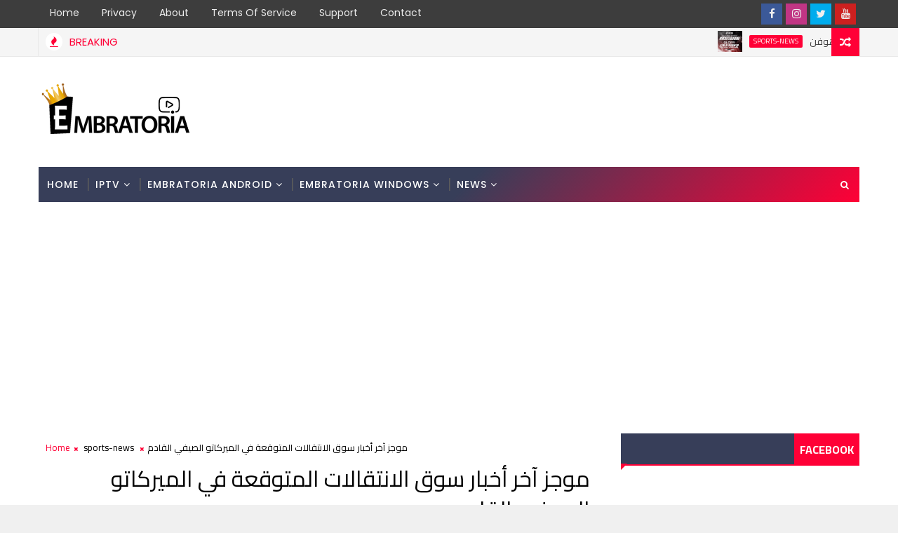

--- FILE ---
content_type: text/html; charset=utf-8
request_url: https://www.google.com/recaptcha/api2/aframe
body_size: 267
content:
<!DOCTYPE HTML><html><head><meta http-equiv="content-type" content="text/html; charset=UTF-8"></head><body><script nonce="Z3NiS6eIW_AVbIIFR5dXHw">/** Anti-fraud and anti-abuse applications only. See google.com/recaptcha */ try{var clients={'sodar':'https://pagead2.googlesyndication.com/pagead/sodar?'};window.addEventListener("message",function(a){try{if(a.source===window.parent){var b=JSON.parse(a.data);var c=clients[b['id']];if(c){var d=document.createElement('img');d.src=c+b['params']+'&rc='+(localStorage.getItem("rc::a")?sessionStorage.getItem("rc::b"):"");window.document.body.appendChild(d);sessionStorage.setItem("rc::e",parseInt(sessionStorage.getItem("rc::e")||0)+1);localStorage.setItem("rc::h",'1768889636154');}}}catch(b){}});window.parent.postMessage("_grecaptcha_ready", "*");}catch(b){}</script></body></html>

--- FILE ---
content_type: text/javascript; charset=UTF-8
request_url: https://www.embratoria.tv/feeds/posts/default?alt=json-in-script&max-results=4&callback=jQuery111005833716794570625_1768889630879&_=1768889630880
body_size: 7118
content:
// API callback
jQuery111005833716794570625_1768889630879({"version":"1.0","encoding":"UTF-8","feed":{"xmlns":"http://www.w3.org/2005/Atom","xmlns$openSearch":"http://a9.com/-/spec/opensearchrss/1.0/","xmlns$blogger":"http://schemas.google.com/blogger/2008","xmlns$georss":"http://www.georss.org/georss","xmlns$gd":"http://schemas.google.com/g/2005","xmlns$thr":"http://purl.org/syndication/thread/1.0","id":{"$t":"tag:blogger.com,1999:blog-5016099223561994357"},"updated":{"$t":"2026-01-06T11:16:57.032+01:00"},"category":[{"term":"sports-news"},{"term":"embratoria-news"},{"term":"support"}],"title":{"type":"text","$t":"Embratoria | الإمبرطورية"},"subtitle":{"type":"html","$t":"Embratoria.com, Embratoria Official, Embratoria TV, Embratoria IPTV, Embratoria Android, Embratoria IOS, Embratoria Live Streaming, Embratoria G7, Embratoria G8, Embratoria G10, Empireshort, Embratoria Activation, Embratoria Support"},"link":[{"rel":"http://schemas.google.com/g/2005#feed","type":"application/atom+xml","href":"https:\/\/www.embratoria.tv\/feeds\/posts\/default"},{"rel":"self","type":"application/atom+xml","href":"https:\/\/www.blogger.com\/feeds\/5016099223561994357\/posts\/default?alt=json-in-script\u0026max-results=4"},{"rel":"alternate","type":"text/html","href":"https:\/\/www.embratoria.tv\/"},{"rel":"hub","href":"http://pubsubhubbub.appspot.com/"},{"rel":"next","type":"application/atom+xml","href":"https:\/\/www.blogger.com\/feeds\/5016099223561994357\/posts\/default?alt=json-in-script\u0026start-index=5\u0026max-results=4"}],"author":[{"name":{"$t":"Amine Rizk"},"uri":{"$t":"http:\/\/www.blogger.com\/profile\/17389090734247919012"},"email":{"$t":"noreply@blogger.com"},"gd$image":{"rel":"http://schemas.google.com/g/2005#thumbnail","width":"16","height":"16","src":"https:\/\/img1.blogblog.com\/img\/b16-rounded.gif"}}],"generator":{"version":"7.00","uri":"http://www.blogger.com","$t":"Blogger"},"openSearch$totalResults":{"$t":"745"},"openSearch$startIndex":{"$t":"1"},"openSearch$itemsPerPage":{"$t":"4"},"entry":[{"id":{"$t":"tag:blogger.com,1999:blog-5016099223561994357.post-7848696529240556116"},"published":{"$t":"2019-12-21T13:40:00.000+01:00"},"updated":{"$t":"2019-12-21T13:52:38.831+01:00"},"category":[{"scheme":"http://www.blogger.com/atom/ns#","term":"sports-news"}],"title":{"type":"text","$t":"فريق الإمبراطورية يوفر لكم قناة بث نزال بدر هاري ضد ريكو فيرهوفن"},"content":{"type":"html","$t":"\u003Cdiv dir=\"ltr\" style=\"text-align: left;\" trbidi=\"on\"\u003E\n\u003Cdiv class=\"separator\" style=\"clear: both; text-align: center;\"\u003E\n\u003Ca href=\"https:\/\/www.embratoria.net\/\" target=\"_blank\"\u003E\u003Cimg alt=\"https:\/\/www.embratoria.net\/\" border=\"0\" data-original-height=\"600\" data-original-width=\"1600\" height=\"240\" src=\"https:\/\/blogger.googleusercontent.com\/img\/b\/R29vZ2xl\/AVvXsEjedkKvS5rr_qJesYDAi5B4_9n2U18W1kJqajUp-NI6R2j-iT157iE9qKzeUJXco9oH-6DPgmJdNmvyLH_ZyUSsb4q34BlgeRraZ7waOCM2xHEgC5RjODEYoh8ZO56c0K_9zcn01Y5XImE\/s640\/slider-7.jpg\" width=\"640\" \/\u003E\u003C\/a\u003E\u003C\/div\u003E\n\u003Cdiv dir=\"rtl\" style=\"text-align: right;\"\u003E\n\u003Cbr \/\u003E\u003C\/div\u003E\n\u003Cdiv dir=\"rtl\" style=\"text-align: right;\"\u003E\n\u003C\/div\u003E\n\u003Cdiv class=\"MsoNormal\" dir=\"RTL\" style=\"direction: rtl; text-align: right; unicode-bidi: embed;\"\u003E\n\u003Cspan lang=\"AR-SA\" style=\"font-family: \u0026quot;cairo semibold\u0026quot;;\"\u003Eيوفر لكم فريق\nالإمبراطورية إمكانية متابعة نزال القرن بين البطل العالمي بدر هاري والبطل\nالعالمي الهولندي ريكو فيرهوفن\u003C\/span\u003E\u003Cspan dir=\"LTR\"\u003E\u003C\/span\u003E\u003Cspan dir=\"LTR\" lang=\"FR\" style=\"font-family: \u0026quot;cairo semibold\u0026quot;; mso-ansi-language: FR;\"\u003E\u003Cspan dir=\"LTR\"\u003E\u003C\/span\u003E.\u003C\/span\u003E\u003Cspan dir=\"RTL\"\u003E\u003C\/span\u003E\u003Cspan lang=\"AR-MA\" style=\"font-family: \u0026quot;cairo semibold\u0026quot;; mso-ansi-language: FR; mso-bidi-language: AR-MA;\"\u003E\u003Cspan dir=\"RTL\"\u003E\u003C\/span\u003E \u003Co:p\u003E\u003C\/o:p\u003E\u003C\/span\u003E\u003C\/div\u003E\n\u003Cdiv class=\"MsoNormal\" dir=\"RTL\" style=\"direction: rtl; text-align: right; unicode-bidi: embed;\"\u003E\n\u003Cspan lang=\"AR-MA\" style=\"font-family: \u0026quot;cairo semibold\u0026quot;; mso-ansi-language: FR; mso-bidi-language: AR-MA;\"\u003Eهذا النزال أطلق عليه إسم نزال الثأر، بعد هزيمة\nالبطل بدر هاري في آخر نزال جمع بينهما، حيث أصيب بدر هاري بكسر على مستوى يده\nاليمنى\u003C\/span\u003E\u003Cspan dir=\"LTR\"\u003E\u003C\/span\u003E\u003Cspan dir=\"LTR\" lang=\"FR\" style=\"font-family: \u0026quot;cairo semibold\u0026quot;; mso-ansi-language: FR; mso-bidi-language: AR-MA;\"\u003E\u003Cspan dir=\"LTR\"\u003E\u003C\/span\u003E.\u003Co:p\u003E\u003C\/o:p\u003E\u003C\/span\u003E\u003C\/div\u003E\n\u003Cdiv class=\"MsoNormal\" dir=\"RTL\" style=\"direction: rtl; text-align: right; unicode-bidi: embed;\"\u003E\n\u003Cspan lang=\"AR-SA\" style=\"font-family: \u0026quot;cairo semibold\u0026quot;;\"\u003Eكلما اقترب نزال البطل\nالعالمي المغربي بدر هاري والبطل العالمي الهولندي ريكو فيرهوفن على حلبة النزال، يبدأ\nنزال أخر بين العملاقين بدر هاري وريكو فيرهوفن من خلال الحرب الكلامية والإستفزازات\nبينهم، وخلال ندوة صحفية تم إقامتها يوم 17 أكتوبر على شرف تقديم البطل المغربي بدر\nهاري والهولندي ريكو فيرهوفن، والتي أكد من خلالها المقاتل بدر هاري على أنه مستعد\nلهذا النزال العالمي وسوف يحقق الفوز ويرد الدين للبطل ريكو فيرهوفن ويقوم بإسقاطه\nأرضًا، وبعد الإنتهاء من الندوة الصحفية امتنع المقاتلان عن مصافحة بعضهما البعض وذلك\nأثناء طلب مسير المواجهة التقديمية منهم التقابل المباشر.\u003Co:p\u003E\u003C\/o:p\u003E\u003C\/span\u003E\u003C\/div\u003E\n\u003Cdiv class=\"MsoNormal\" dir=\"RTL\" style=\"direction: rtl; text-align: right; unicode-bidi: embed;\"\u003E\n\u003Cspan lang=\"AR-SA\" style=\"font-family: \u0026quot;cairo semibold\u0026quot;;\"\u003Eالبطل المغربي بدر هاري\nصرح في حوار له مع مجلة أمريكية في نسخة هولندية على أنه يعتبر هذا النزال الأول بينه\nوبين ريكو متجاهلاً فوز ريكو في النزال وعلى أن الإصابة هي من أنقدت ريكو مني، وأضاف\nقائلا أنهم غير مستعدين والمقصود هنا ريكو. ورد ريكو من جهته على استفزازات بدر هاري\nقائلاً بدر هاري هو من يحتاج التحضير لنزال فأما أنا أتدرب كل يوم وأنا البطل وإصابة\nهاري كانت حجة للهرب مني.\u003Co:p\u003E\u003C\/o:p\u003E\u003C\/span\u003E\u003C\/div\u003E\n\u003Cdiv class=\"MsoNormal\" dir=\"RTL\" style=\"direction: rtl; text-align: center; unicode-bidi: embed;\"\u003E\n\u003Cspan style=\"background-color: yellow;\"\u003E\u003Cspan style=\"color: blue;\"\u003E\u003Cspan lang=\"AR-SA\" style=\"font-family: \u0026quot;cairo semibold\u0026quot;;\"\u003E\u003Cspan style=\"color: blue;\"\u003E\u003Ca href=\"https:\/\/www.embratoria.net\/\" target=\"_blank\"\u003E رابط متابعة النزال: \u003C\/a\u003E\u003C\/span\u003E\u003C\/span\u003E\u003C\/span\u003E\u003C\/span\u003E\u003C\/div\u003E\n\u003Cdiv class=\"MsoNormal\" dir=\"RTL\" style=\"direction: rtl; text-align: center; unicode-bidi: embed;\"\u003E\n\u003Cspan lang=\"AR-MA\" style=\"font-family: \u0026quot;cairo semibold\u0026quot;; mso-bidi-language: AR-MA;\"\u003Eتوقيت نزال بدر هاري ضد ريكو فيرهوفن في الدول العربية:\u003Co:p\u003E\u003C\/o:p\u003E\u003C\/span\u003E\u003C\/div\u003E\n\u003Cul dir=\"rtl\" style=\"margin-top: 0cm; text-align: right;\" type=\"disc\"\u003E\n\u003C\/ul\u003E\n\u003Cul dir=\"rtl\" style=\"text-align: right;\"\u003E\n\u003Cli\u003E\u003Cspan lang=\"AR-SA\" style=\"border: none 1.0pt; font-family: \u0026quot;cairo semibold\u0026quot;; font-size: 10.5pt; padding: 0cm;\"\u003E\u003Cspan lang=\"AR-SA\" style=\"border: none 1.0pt; font-family: \u0026quot;cairo semibold\u0026quot;; font-size: 10.5pt; padding: 0cm;\"\u003Eالساعة \u003C\/span\u003E22:30 توقيت المغرب\u003C\/span\u003E\u003C\/li\u003E\n\u003Cli\u003E\u003Cspan lang=\"AR-SA\" style=\"border: none 1.0pt; font-family: \u0026quot;cairo semibold\u0026quot;; font-size: 10.5pt; padding: 0cm;\"\u003Eالساعة 22:30 توقيت الجزائر\u003C\/span\u003E\u003C\/li\u003E\n\u003Cli\u003E\u003Cspan lang=\"AR-SA\" style=\"border: none 1.0pt; font-family: \u0026quot;cairo semibold\u0026quot;; font-size: 10.5pt; padding: 0cm;\"\u003Eالساعة 23:30 توقيت تونس\u003C\/span\u003E\u003C\/li\u003E\n\u003Cli\u003E\u003Cspan lang=\"AR-SA\" style=\"border: none 1.0pt; font-family: \u0026quot;cairo semibold\u0026quot;; font-size: 10.5pt; padding: 0cm;\"\u003Eالساعة 23:30 توقيت مصر\u003C\/span\u003E\u003C\/li\u003E\n\u003Cli\u003E\u003Cspan lang=\"AR-SA\" style=\"border: none 1.0pt; font-family: \u0026quot;cairo semibold\u0026quot;; font-size: 10.5pt; padding: 0cm;\"\u003Eالساعة 00:30 توقيت\n     السعودية\u003C\/span\u003E\u003Cspan lang=\"AR-SA\" style=\"font-family: \u0026quot;times new roman\u0026quot; , \u0026quot;serif\u0026quot;; font-size: 10.5pt;\"\u003E\u003Co:p\u003E\u003C\/o:p\u003E\u003C\/span\u003E\u003Cspan lang=\"AR-SA\" style=\"border: none 1.0pt; font-family: \u0026quot;cairo semibold\u0026quot;; font-size: 10.5pt; padding: 0cm;\"\u003E\u0026nbsp;\u003C\/span\u003E\u003C\/li\u003E\n\u003Cli\u003E\u003Cspan lang=\"AR-SA\" style=\"border: none 1.0pt; font-family: \u0026quot;cairo semibold\u0026quot;; font-size: 10.5pt; padding: 0cm;\"\u003Eالساعة 23:30 توقيت الاردن\u003C\/span\u003E\u003Cspan lang=\"AR-SA\" style=\"font-family: \u0026quot;times new roman\u0026quot; , \u0026quot;serif\u0026quot;; font-size: 10.5pt;\"\u003E\u003Co:p\u003E\u003C\/o:p\u003E\u003C\/span\u003E\u003Cspan lang=\"AR-SA\" style=\"border: none 1.0pt; font-family: \u0026quot;cairo semibold\u0026quot;; font-size: 10.5pt; padding: 0cm;\"\u003E\u0026nbsp;\u003C\/span\u003E\u003C\/li\u003E\n\u003Cli\u003E\u003Cspan lang=\"AR-SA\" style=\"border: none 1.0pt; font-family: \u0026quot;cairo semibold\u0026quot;; font-size: 10.5pt; padding: 0cm;\"\u003Eالساعة 23:30 توقيت فلسطين\u003C\/span\u003E\u003Cspan lang=\"AR-SA\" style=\"font-family: \u0026quot;times new roman\u0026quot; , \u0026quot;serif\u0026quot;; font-size: 10.5pt;\"\u003E\u003Co:p\u003E\u003C\/o:p\u003E\u003C\/span\u003E\u003Cspan lang=\"AR-SA\" style=\"border: none 1.0pt; font-family: \u0026quot;cairo semibold\u0026quot;; font-size: 10.5pt; padding: 0cm;\"\u003E\u0026nbsp;\u003C\/span\u003E\u003C\/li\u003E\n\u003Cli\u003E\u003Cspan lang=\"AR-SA\" style=\"border: none 1.0pt; font-family: \u0026quot;cairo semibold\u0026quot;; font-size: 10.5pt; padding: 0cm;\"\u003Eالساعة \u003C\/span\u003E\u003Cspan lang=\"AR-SA\" style=\"border: none 1.0pt; font-family: \u0026quot;cairo semibold\u0026quot;; font-size: 10.5pt; padding: 0cm;\"\u003E\u003Cspan lang=\"AR-SA\" style=\"border: none 1.0pt; font-family: \u0026quot;cairo semibold\u0026quot;; font-size: 10.5pt; padding: 0cm;\"\u003E23\u003C\/span\u003E:30 توقيت ليبيا\u003C\/span\u003E\u003Cspan lang=\"AR-SA\" style=\"font-family: \u0026quot;times new roman\u0026quot; , \u0026quot;serif\u0026quot;; font-size: 10.5pt;\"\u003E\u003Co:p\u003E\u003C\/o:p\u003E\u003C\/span\u003E\u003Cspan lang=\"AR-SA\" style=\"border: none 1.0pt; font-family: \u0026quot;cairo semibold\u0026quot;; font-size: 10.5pt; padding: 0cm;\"\u003E\u0026nbsp;\u003C\/span\u003E\u003C\/li\u003E\n\u003Cli\u003E\u003Cspan lang=\"AR-SA\" style=\"border: none 1.0pt; font-family: \u0026quot;cairo semibold\u0026quot;; font-size: 10.5pt; padding: 0cm;\"\u003Eالساعة \u003C\/span\u003E\u003Cspan lang=\"AR-SA\" style=\"border: none 1.0pt; font-family: \u0026quot;cairo semibold\u0026quot;; font-size: 10.5pt; padding: 0cm;\"\u003E\u003Cspan lang=\"AR-SA\" style=\"border: none 1.0pt; font-family: \u0026quot;cairo semibold\u0026quot;; font-size: 10.5pt; padding: 0cm;\"\u003E23\u003C\/span\u003E:30 توقيت لبنان\u003C\/span\u003E\u003Cspan lang=\"AR-SA\" style=\"font-family: \u0026quot;times new roman\u0026quot; , \u0026quot;serif\u0026quot;; font-size: 10.5pt;\"\u003E\u003Co:p\u003E\u003C\/o:p\u003E\u003C\/span\u003E\u003Cspan lang=\"AR-SA\" style=\"border: none 1.0pt; font-family: \u0026quot;cairo semibold\u0026quot;; font-size: 10.5pt; padding: 0cm;\"\u003E\u0026nbsp;\u003C\/span\u003E\u003C\/li\u003E\n\u003Cli\u003E\u003Cspan lang=\"AR-SA\" style=\"border: none 1.0pt; font-family: \u0026quot;cairo semibold\u0026quot;; font-size: 10.5pt; padding: 0cm;\"\u003Eالساعة \u003C\/span\u003E\u003Cspan lang=\"AR-SA\" style=\"border: none 1.0pt; font-family: \u0026quot;cairo semibold\u0026quot;; font-size: 10.5pt; padding: 0cm;\"\u003E\u003Cspan lang=\"AR-SA\" style=\"border: none 1.0pt; font-family: \u0026quot;cairo semibold\u0026quot;; font-size: 10.5pt; padding: 0cm;\"\u003E23\u003C\/span\u003E:30 توقيت سوريا\u003C\/span\u003E\u003Cspan lang=\"AR-SA\" style=\"font-family: \u0026quot;times new roman\u0026quot; , \u0026quot;serif\u0026quot;; font-size: 10.5pt;\"\u003E\u003Co:p\u003E\u003C\/o:p\u003E\u003C\/span\u003E\u003Cspan lang=\"AR-SA\" style=\"border: none 1.0pt; font-family: \u0026quot;cairo semibold\u0026quot;; font-size: 10.5pt; padding: 0cm;\"\u003E\u0026nbsp;\u003C\/span\u003E\u003C\/li\u003E\n\u003Cli\u003E\u003Cspan lang=\"AR-SA\" style=\"border: none 1.0pt; font-family: \u0026quot;cairo semibold\u0026quot;; font-size: 10.5pt; padding: 0cm;\"\u003Eالساعة 00:30 توقيت الكويت\u003C\/span\u003E\u003Cspan lang=\"AR-SA\" style=\"font-family: \u0026quot;times new roman\u0026quot; , \u0026quot;serif\u0026quot;; font-size: 10.5pt;\"\u003E\u003Co:p\u003E\u003C\/o:p\u003E\u003C\/span\u003E\u003Cspan lang=\"AR-SA\" style=\"border: none 1.0pt; font-family: \u0026quot;cairo semibold\u0026quot;; font-size: 10.5pt; padding: 0cm;\"\u003E\u0026nbsp;\u003C\/span\u003E\u003C\/li\u003E\n\u003Cli\u003E\u003Cspan lang=\"AR-SA\" style=\"border: none 1.0pt; font-family: \u0026quot;cairo semibold\u0026quot;; font-size: 10.5pt; padding: 0cm;\"\u003Eالساعة 00:30 توقيت البحرين\u003C\/span\u003E\u003Cspan lang=\"AR-SA\" style=\"font-family: \u0026quot;times new roman\u0026quot; , \u0026quot;serif\u0026quot;; font-size: 10.5pt;\"\u003E\u003Co:p\u003E\u003C\/o:p\u003E\u003C\/span\u003E\u003Cspan lang=\"AR-SA\" style=\"border: none 1.0pt; font-family: \u0026quot;cairo semibold\u0026quot;; font-size: 10.5pt; padding: 0cm;\"\u003E\u0026nbsp;\u003C\/span\u003E\u003C\/li\u003E\n\u003Cli\u003E\u003Cspan lang=\"AR-SA\" style=\"border: none 1.0pt; font-family: \u0026quot;cairo semibold\u0026quot;; font-size: 10.5pt; padding: 0cm;\"\u003Eالساعة 00:30 توقيت قطر\u003C\/span\u003E\u003Cspan lang=\"AR-SA\" style=\"font-family: \u0026quot;times new roman\u0026quot; , \u0026quot;serif\u0026quot;; font-size: 10.5pt;\"\u003E\u003Co:p\u003E\u003C\/o:p\u003E\u003C\/span\u003E\u003Cspan lang=\"AR-SA\" style=\"border: none 1.0pt; font-family: \u0026quot;cairo semibold\u0026quot;; font-size: 10.5pt; padding: 0cm;\"\u003E\u0026nbsp;\u003C\/span\u003E\u003C\/li\u003E\n\u003Cli\u003E\u003Cspan lang=\"AR-SA\" style=\"border: none 1.0pt; font-family: \u0026quot;cairo semibold\u0026quot;; font-size: 10.5pt; padding: 0cm;\"\u003Eالساعة 00:30 توقيت العراق\u003C\/span\u003E\u003Cspan lang=\"AR-SA\" style=\"font-family: \u0026quot;times new roman\u0026quot; , \u0026quot;serif\u0026quot;; font-size: 10.5pt;\"\u003E\u003Co:p\u003E\u003C\/o:p\u003E\u003C\/span\u003E\u003Cspan lang=\"AR-SA\" style=\"border: none 1.0pt; font-family: \u0026quot;cairo semibold\u0026quot;; font-size: 10.5pt; padding: 0cm;\"\u003E\u0026nbsp;\u003C\/span\u003E\u003C\/li\u003E\n\u003Cli\u003E\u003Cspan lang=\"AR-SA\" style=\"border: none 1.0pt; font-family: \u0026quot;cairo semibold\u0026quot;; font-size: 10.5pt; padding: 0cm;\"\u003Eالساعة 00:30 توقيت السودان\u003C\/span\u003E\u003Cspan lang=\"AR-SA\" style=\"font-family: \u0026quot;times new roman\u0026quot; , \u0026quot;serif\u0026quot;; font-size: 10.5pt;\"\u003E\u003Co:p\u003E\u003C\/o:p\u003E\u003C\/span\u003E\u003Cspan lang=\"AR-SA\" style=\"border: none 1.0pt; font-family: \u0026quot;cairo semibold\u0026quot;; font-size: 10.5pt; padding: 0cm;\"\u003E\u0026nbsp;\u003C\/span\u003E\u003C\/li\u003E\n\u003Cli\u003E\u003Cspan lang=\"AR-SA\" style=\"border: none 1.0pt; font-family: \u0026quot;cairo semibold\u0026quot;; font-size: 10.5pt; padding: 0cm;\"\u003Eالساعة 00:30 توقيت اليمن\u003C\/span\u003E\u003Cspan lang=\"AR-SA\" style=\"font-family: \u0026quot;times new roman\u0026quot; , \u0026quot;serif\u0026quot;; font-size: 10.5pt;\"\u003E\u003Co:p\u003E\u003C\/o:p\u003E\u003C\/span\u003E\u003C\/li\u003E\n\u003C\/ul\u003E\n\u003C\/div\u003E\n"},"link":[{"rel":"replies","type":"application/atom+xml","href":"https:\/\/www.embratoria.tv\/feeds\/7848696529240556116\/comments\/default","title":"Publier les commentaires"},{"rel":"replies","type":"text/html","href":"https:\/\/www.embratoria.tv\/2019\/12\/The-Embratoria-team-provides-you-with-a-broadcast-channel-Bader-Hari-against-Rico-Verhoeven.html#comment-form","title":"0 commentaires"},{"rel":"edit","type":"application/atom+xml","href":"https:\/\/www.blogger.com\/feeds\/5016099223561994357\/posts\/default\/7848696529240556116"},{"rel":"self","type":"application/atom+xml","href":"https:\/\/www.blogger.com\/feeds\/5016099223561994357\/posts\/default\/7848696529240556116"},{"rel":"alternate","type":"text/html","href":"https:\/\/www.embratoria.tv\/2019\/12\/The-Embratoria-team-provides-you-with-a-broadcast-channel-Bader-Hari-against-Rico-Verhoeven.html","title":"فريق الإمبراطورية يوفر لكم قناة بث نزال بدر هاري ضد ريكو فيرهوفن"}],"author":[{"name":{"$t":"AzPro"},"uri":{"$t":"http:\/\/www.blogger.com\/profile\/01642751083203146438"},"email":{"$t":"noreply@blogger.com"},"gd$image":{"rel":"http://schemas.google.com/g/2005#thumbnail","width":"16","height":"16","src":"https:\/\/img1.blogblog.com\/img\/b16-rounded.gif"}}],"media$thumbnail":{"xmlns$media":"http://search.yahoo.com/mrss/","url":"https:\/\/blogger.googleusercontent.com\/img\/b\/R29vZ2xl\/AVvXsEjedkKvS5rr_qJesYDAi5B4_9n2U18W1kJqajUp-NI6R2j-iT157iE9qKzeUJXco9oH-6DPgmJdNmvyLH_ZyUSsb4q34BlgeRraZ7waOCM2xHEgC5RjODEYoh8ZO56c0K_9zcn01Y5XImE\/s72-c\/slider-7.jpg","height":"72","width":"72"},"thr$total":{"$t":"0"}},{"id":{"$t":"tag:blogger.com,1999:blog-5016099223561994357.post-1500751972818442277"},"published":{"$t":"2019-08-23T13:13:00.001+01:00"},"updated":{"$t":"2019-08-23T13:16:45.766+01:00"},"category":[{"scheme":"http://www.blogger.com/atom/ns#","term":"sports-news"}],"title":{"type":"text","$t":"السبب وراء شعور ميسي بأنه خُدع في مسألة عودة نيمار"},"content":{"type":"html","$t":"\u003Cdiv dir=\"ltr\" style=\"text-align: left;\" trbidi=\"on\"\u003E\n\u003Cdiv dir=\"rtl\" style=\"text-align: right;\"\u003E\n\u003Cdiv class=\"separator\" style=\"clear: both; text-align: center;\"\u003E\n\u003Ca href=\"https:\/\/blogger.googleusercontent.com\/img\/b\/R29vZ2xl\/AVvXsEjAnlQ-9VEU1XfheDUocjVLNYQH6DgTM7trYhwH2SORDkG8sg4DIH76fTW3FICpYWD1MN10kMih44JhIFSr9ydNrRG0k7XAfoHxeJAZgoMo_zTdSdu47pUxi6mlaYWwbMr2SKQcxojdLqY\/s1600\/MESSNY.jpg\" imageanchor=\"1\" style=\"margin-left: 1em; margin-right: 1em;\"\u003E\u003Cimg border=\"0\" data-original-height=\"498\" data-original-width=\"1200\" height=\"264\" src=\"https:\/\/blogger.googleusercontent.com\/img\/b\/R29vZ2xl\/AVvXsEjAnlQ-9VEU1XfheDUocjVLNYQH6DgTM7trYhwH2SORDkG8sg4DIH76fTW3FICpYWD1MN10kMih44JhIFSr9ydNrRG0k7XAfoHxeJAZgoMo_zTdSdu47pUxi6mlaYWwbMr2SKQcxojdLqY\/s640\/MESSNY.jpg\" width=\"640\" \/\u003E\u003C\/a\u003E\u003C\/div\u003E\n\u003Cbr \/\u003E\u003C\/div\u003E\n\u003Cdiv dir=\"rtl\" style=\"text-align: right;\"\u003E\n\u003C\/div\u003E\n\u003Cdiv class=\"MsoNormal\" dir=\"RTL\" style=\"direction: rtl; text-align: justify; unicode-bidi: embed;\"\u003E\n\u003Cspan lang=\"AR-SA\" style=\"font-family: \u0026quot;cairo semibold\u0026quot;; font-size: 12.0pt; line-height: 115%;\"\u003Eقام البرنامج الإسباني الشهر “شيرينجيتو” بالكشف بأن النجم الأرجنتيني\nليونيل ميسي نجم برشلونة قد شعر بأنه تم خداعه من قبل جوسيب ماريا بارتوميو رئيس نادي\nالبرسا بشأن عودة البرازيلي نيمار دا سيلفا لصفوف البلاوجرانا\u003C\/span\u003E\u003C\/div\u003E\n\u003Cdiv class=\"MsoNormal\" dir=\"RTL\" style=\"direction: rtl; text-align: justify; unicode-bidi: embed;\"\u003E\n\u003Cspan dir=\"LTR\"\u003E\u003C\/span\u003E\u003Cspan dir=\"LTR\" style=\"font-family: \u0026quot;cairo semibold\u0026quot;; font-size: 12.0pt; line-height: 115%;\"\u003E\u003Cspan dir=\"LTR\"\u003E\u003C\/span\u003E.\u003Co:p\u003E\u003C\/o:p\u003E\u003C\/span\u003E\u003C\/div\u003E\n\u003Cdiv class=\"MsoNormal\" dir=\"RTL\" style=\"direction: rtl; text-align: justify; unicode-bidi: embed;\"\u003E\n\u003Cspan lang=\"AR-SA\" style=\"font-family: \u0026quot;cairo semibold\u0026quot;; font-size: 12.0pt; line-height: 115%;\"\u003Eالنادي الكتالوني برشلونة منذ بداية الميركاتو الصيفي، وهو يحاول\nاستعادة نيمار دا سيلفا، بعد رغبة الأخير في الرحيل عن باريس سان جيرمان الفرنسي.\u003C\/span\u003E\u003Cspan dir=\"LTR\" style=\"font-family: \u0026quot;cairo semibold\u0026quot;; font-size: 12.0pt; line-height: 115%;\"\u003E\u003Co:p\u003E\u003C\/o:p\u003E\u003C\/span\u003E\u003C\/div\u003E\n\u003Cdiv class=\"MsoNormal\" dir=\"RTL\" style=\"direction: rtl; text-align: justify; unicode-bidi: embed;\"\u003E\n\u003Cspan lang=\"AR-SA\" style=\"font-family: \u0026quot;cairo semibold\u0026quot;; font-size: 12.0pt; line-height: 115%;\"\u003E\u003Cbr \/\u003E\u003C\/span\u003E\u003C\/div\u003E\n\u003Cdiv class=\"MsoNormal\" dir=\"RTL\" style=\"direction: rtl; text-align: justify; unicode-bidi: embed;\"\u003E\n\u003Cspan lang=\"AR-SA\" style=\"font-family: \u0026quot;cairo semibold\u0026quot;; font-size: 12.0pt; line-height: 115%;\"\u003Eولحد الآن فشل برشلونة في التعاقد مع اللاعب لأسباب كثيرة، لعل أهمها\nبكل تأكيد قيمة انتقاله التي ستكلف البرسا الكثير.\u003C\/span\u003E\u003Cspan dir=\"LTR\" style=\"font-family: \u0026quot;cairo semibold\u0026quot;; font-size: 12.0pt; line-height: 115%;\"\u003E\u003Co:p\u003E\u003C\/o:p\u003E\u003C\/span\u003E\u003C\/div\u003E\n\u003Cdiv class=\"MsoNormal\" dir=\"RTL\" style=\"direction: rtl; text-align: justify; unicode-bidi: embed;\"\u003E\n\u003Cspan lang=\"AR-SA\" style=\"font-family: \u0026quot;cairo semibold\u0026quot;; font-size: 12.0pt; line-height: 115%;\"\u003E\u003Cbr \/\u003E\u003C\/span\u003E\u003C\/div\u003E\n\u003Cdiv class=\"MsoNormal\" dir=\"RTL\" style=\"direction: rtl; text-align: justify; unicode-bidi: embed;\"\u003E\n\u003Cspan dir=\"RTL\"\u003E\u003C\/span\u003E\u003Cspan lang=\"AR-SA\" style=\"font-family: \u0026quot;cairo semibold\u0026quot;; font-size: 12.0pt; line-height: 115%;\"\u003E\u003Cspan dir=\"RTL\"\u003E\u003C\/span\u003E\u003Cspan style=\"mso-spacerun: yes;\"\u003E\u0026nbsp;\u003C\/span\u003E“شيرينجيتو” أوضح أن تحرك إدارة برشلونة للتعاقد\nمع نيمار كان بسبب إصرار ليونيل ميسي على عودة اللاعب من جديد.\u003C\/span\u003E\u003Cspan dir=\"LTR\" style=\"font-family: \u0026quot;cairo semibold\u0026quot;; font-size: 12.0pt; line-height: 115%;\"\u003E\u003Co:p\u003E\u003C\/o:p\u003E\u003C\/span\u003E\u003C\/div\u003E\n\u003Cdiv class=\"MsoNormal\" dir=\"RTL\" style=\"direction: rtl; text-align: justify; unicode-bidi: embed;\"\u003E\n\u003Cspan lang=\"AR-SA\" style=\"font-family: \u0026quot;cairo semibold\u0026quot;; font-size: 12.0pt; line-height: 115%;\"\u003E\u003Cbr \/\u003E\u003C\/span\u003E\u003C\/div\u003E\n\u003Cdiv class=\"MsoNormal\" dir=\"RTL\" style=\"direction: rtl; text-align: justify; unicode-bidi: embed;\"\u003E\n\u003Cspan lang=\"AR-SA\" style=\"font-family: \u0026quot;cairo semibold\u0026quot;; font-size: 12.0pt; line-height: 115%;\"\u003Eالبرنامج أشار بأن جوسيب ماريا بارتوميو رئيس النادي ضد فكرة عودة\nنيمار من الأساس، والآن يشعر ميسي بأنه خُدع في مسألة عودة النجم البرازيلي لأن عرض\nبرشلونة المقدم أقل من الذي تتحدث عن الصحف، وبالتالي لن يوافق عليه باريس سان جيرمان.\u003C\/span\u003E\u003Cspan dir=\"LTR\" style=\"font-family: \u0026quot;cairo semibold\u0026quot;; font-size: 12.0pt; line-height: 115%;\"\u003E\u003Co:p\u003E\u003C\/o:p\u003E\u003C\/span\u003E\u003C\/div\u003E\n\u003Cdiv class=\"MsoNormal\" dir=\"RTL\" style=\"direction: rtl; text-align: justify; unicode-bidi: embed;\"\u003E\n\u003Cspan lang=\"AR-SA\" style=\"font-family: \u0026quot;cairo semibold\u0026quot;; font-size: 12.0pt; line-height: 115%;\"\u003E\u003Cbr \/\u003E\u003C\/span\u003E\u003C\/div\u003E\n\u003Cdiv class=\"MsoNormal\" dir=\"RTL\" style=\"direction: rtl; text-align: justify; unicode-bidi: embed;\"\u003E\n\u003Cspan lang=\"AR-SA\" style=\"font-family: \u0026quot;cairo semibold\u0026quot;; font-size: 12.0pt; line-height: 115%;\"\u003Eصحيفة “ماركا” الإسبانية الشهيرة ذكرت بأن أكبر عرض لبرشلونة من\nأجل التعاقد مع نيمار كان 140 مليون يورو فقط، مما جعل ليونيل ميسي، وغرفة خلع الملابس\nيشعرون بالغضب بسبب خداع إدارة \u003C\/span\u003E\u003Cspan lang=\"AR-MA\" style=\"font-family: \u0026quot;cairo semibold\u0026quot;; font-size: 12.0pt; line-height: 115%;\"\u003Eبرشلونة\u003C\/span\u003E\u003Cspan lang=\"AR-MA\" style=\"font-family: \u0026quot;cairo semibold\u0026quot;; font-size: 12.0pt; line-height: 115%;\"\u003E\n\u003C\/span\u003E\u003Cspan lang=\"AR-SA\" style=\"font-family: \u0026quot;cairo semibold\u0026quot;; font-size: 12.0pt; line-height: 115%;\"\u003Eلهم.\u003C\/span\u003E\u003Cspan dir=\"LTR\" style=\"font-family: \u0026quot;cairo semibold\u0026quot;; font-size: 12.0pt; line-height: 115%;\"\u003E\u003Co:p\u003E\u003C\/o:p\u003E\u003C\/span\u003E\u003C\/div\u003E\n\u003Cdiv class=\"MsoNormal\" dir=\"RTL\" style=\"direction: rtl; text-align: justify; unicode-bidi: embed;\"\u003E\n\u003Cspan lang=\"AR-SA\" style=\"font-family: \u0026quot;cairo semibold\u0026quot;; font-size: 12.0pt; line-height: 115%;\"\u003E\u003Cbr \/\u003E\u003C\/span\u003E\u003C\/div\u003E\n\u003Cdiv class=\"MsoNormal\" dir=\"RTL\" style=\"direction: rtl; text-align: justify; unicode-bidi: embed;\"\u003E\n\u003Cspan lang=\"AR-SA\" style=\"font-family: \u0026quot;cairo semibold\u0026quot;; font-size: 12.0pt; line-height: 115%;\"\u003Eوأضافت المحطة الإذاعية الكتالونية “\u003C\/span\u003E\u003Cspan dir=\"LTR\" style=\"font-family: \u0026quot;cairo semibold\u0026quot;; font-size: 12.0pt; line-height: 115%;\"\u003ERAC1\u003C\/span\u003E\u003Cspan dir=\"RTL\"\u003E\u003C\/span\u003E\u003Cspan lang=\"AR-SA\" style=\"font-family: \u0026quot;cairo semibold\u0026quot;; font-size: 12.0pt; line-height: 115%;\"\u003E\u003Cspan dir=\"RTL\"\u003E\u003C\/span\u003E” بأن يجب على برشلونة تقديمه\nعرضه الأخير قبل ظهر يوم الجمعة، وإلا سيصبح مستقبل نيمار في ملعب “سانتايجو برنابيو”\nمعقل ريال مدريد.\u003C\/span\u003E\u003Cspan dir=\"LTR\" style=\"font-family: \u0026quot;cairo semibold\u0026quot;; font-size: 12.0pt; line-height: 115%;\"\u003E\u003Co:p\u003E\u003C\/o:p\u003E\u003C\/span\u003E\u003C\/div\u003E\n\u003Cdiv class=\"MsoNormal\" dir=\"RTL\" style=\"direction: rtl; text-align: justify; unicode-bidi: embed;\"\u003E\n\u003Cbr \/\u003E\u003C\/div\u003E\n\u003Cbr \/\u003E\u003C\/div\u003E\n"},"link":[{"rel":"replies","type":"application/atom+xml","href":"https:\/\/www.embratoria.tv\/feeds\/1500751972818442277\/comments\/default","title":"Publier les commentaires"},{"rel":"replies","type":"text/html","href":"https:\/\/www.embratoria.tv\/2019\/08\/Messi-feels-cheated-on-Neymar-s-return.html#comment-form","title":"0 commentaires"},{"rel":"edit","type":"application/atom+xml","href":"https:\/\/www.blogger.com\/feeds\/5016099223561994357\/posts\/default\/1500751972818442277"},{"rel":"self","type":"application/atom+xml","href":"https:\/\/www.blogger.com\/feeds\/5016099223561994357\/posts\/default\/1500751972818442277"},{"rel":"alternate","type":"text/html","href":"https:\/\/www.embratoria.tv\/2019\/08\/Messi-feels-cheated-on-Neymar-s-return.html","title":"السبب وراء شعور ميسي بأنه خُدع في مسألة عودة نيمار"}],"author":[{"name":{"$t":"AzPro"},"uri":{"$t":"http:\/\/www.blogger.com\/profile\/01642751083203146438"},"email":{"$t":"noreply@blogger.com"},"gd$image":{"rel":"http://schemas.google.com/g/2005#thumbnail","width":"16","height":"16","src":"https:\/\/img1.blogblog.com\/img\/b16-rounded.gif"}}],"media$thumbnail":{"xmlns$media":"http://search.yahoo.com/mrss/","url":"https:\/\/blogger.googleusercontent.com\/img\/b\/R29vZ2xl\/AVvXsEjAnlQ-9VEU1XfheDUocjVLNYQH6DgTM7trYhwH2SORDkG8sg4DIH76fTW3FICpYWD1MN10kMih44JhIFSr9ydNrRG0k7XAfoHxeJAZgoMo_zTdSdu47pUxi6mlaYWwbMr2SKQcxojdLqY\/s72-c\/MESSNY.jpg","height":"72","width":"72"},"thr$total":{"$t":"0"}},{"id":{"$t":"tag:blogger.com,1999:blog-5016099223561994357.post-8062323870077616187"},"published":{"$t":"2019-08-23T13:07:00.002+01:00"},"updated":{"$t":"2019-08-23T13:07:45.395+01:00"},"category":[{"scheme":"http://www.blogger.com/atom/ns#","term":"sports-news"}],"title":{"type":"text","$t":"هكذا حذر سان جيرمان برشلونة: إما حسم الصفقة أو انضمام نيمار للريال"},"content":{"type":"html","$t":"\u003Cdiv dir=\"ltr\" style=\"text-align: left;\" trbidi=\"on\"\u003E\n\u003Cdiv class=\"separator\" style=\"clear: both; text-align: center;\"\u003E\n\u003Ca href=\"https:\/\/blogger.googleusercontent.com\/img\/b\/R29vZ2xl\/AVvXsEgvTsONY52p9XqcLYIpeF4Te2E1Q0Kr96N7lkMoOKvEo2LzEp9i2UCBRQToIaQX5U53bM0NTDDsZG7qTyFdFWRkC3pa0Zt_ZA68X7lVBVVVoDzcjYkjFPQ6BjNVzcrNYNiyanN19flrC64\/s1600\/n.JPG\" imageanchor=\"1\" style=\"margin-left: 1em; margin-right: 1em;\"\u003E\u003Cimg border=\"0\" data-original-height=\"361\" data-original-width=\"637\" height=\"362\" src=\"https:\/\/blogger.googleusercontent.com\/img\/b\/R29vZ2xl\/AVvXsEgvTsONY52p9XqcLYIpeF4Te2E1Q0Kr96N7lkMoOKvEo2LzEp9i2UCBRQToIaQX5U53bM0NTDDsZG7qTyFdFWRkC3pa0Zt_ZA68X7lVBVVVoDzcjYkjFPQ6BjNVzcrNYNiyanN19flrC64\/s640\/n.JPG\" width=\"640\" \/\u003E\u003C\/a\u003E\u003C\/div\u003E\n\u003Cdiv dir=\"rtl\" style=\"text-align: right;\"\u003E\n\u003Cbr \/\u003E\u003C\/div\u003E\n\u003Cdiv dir=\"rtl\" style=\"text-align: right;\"\u003E\n\u003C\/div\u003E\n\u003Cdiv class=\"MsoNormal\" dir=\"RTL\" style=\"direction: rtl; text-align: right; unicode-bidi: embed;\"\u003E\n\u003Cspan lang=\"AR-SA\" style=\"font-family: \u0026quot;Cairo SemiBold\u0026quot;; font-size: 12.0pt; line-height: 115%;\"\u003Eقامت المحطة الإذاعية الكتالونية “\u003C\/span\u003E\u003Cspan dir=\"LTR\" style=\"font-family: \u0026quot;Cairo SemiBold\u0026quot;; font-size: 12.0pt; line-height: 115%;\"\u003ERAC 1\u003C\/span\u003E\u003Cspan dir=\"RTL\"\u003E\u003C\/span\u003E\u003Cspan lang=\"AR-SA\" style=\"font-family: \u0026quot;Cairo SemiBold\u0026quot;; font-size: 12.0pt; line-height: 115%;\"\u003E\u003Cspan dir=\"RTL\"\u003E\u003C\/span\u003E” بالكشف أن إدارة باريس سان جيرمان\nالفرنسي قد حددت موعدا نهائيا لنادي برشلونة الإسباني لحسم صفقة نيمار دا سيلفا، وإلا\nسيبدأ سان جيرمان في التفاوض مع ريال مدريد.\u003Co:p\u003E\u003C\/o:p\u003E\u003C\/span\u003E\u003C\/div\u003E\n\u003Cdiv class=\"MsoNormal\" dir=\"RTL\" style=\"direction: rtl; text-align: right; unicode-bidi: embed;\"\u003E\n\u003Cspan lang=\"AR-SA\" style=\"font-family: \u0026quot;Cairo SemiBold\u0026quot;; font-size: 12.0pt; line-height: 115%;\"\u003E\u003Cbr \/\u003E\u003C\/span\u003E\u003C\/div\u003E\n\u003Cdiv class=\"MsoNormal\" dir=\"RTL\" style=\"direction: rtl; text-align: right; unicode-bidi: embed;\"\u003E\n\u003Cspan lang=\"AR-SA\" style=\"font-family: \u0026quot;Cairo SemiBold\u0026quot;; font-size: 12.0pt; line-height: 115%;\"\u003Eالنجم البرازيلي نيمار دا سيلفا هدفه الأساسي في تلك اللحظة هو الرحيل\nعن صفوف باريس سان جيرمان بأي طريقة، حيث أكد للمقربين منه بأنه لن يلعب مجدداً مع\nالفريق الباريسي.\u003Co:p\u003E\u003C\/o:p\u003E\u003C\/span\u003E\u003C\/div\u003E\n\u003Cdiv class=\"MsoNormal\" dir=\"RTL\" style=\"direction: rtl; text-align: right; unicode-bidi: embed;\"\u003E\n\u003Cspan lang=\"AR-SA\" style=\"font-family: \u0026quot;Cairo SemiBold\u0026quot;; font-size: 12.0pt; line-height: 115%;\"\u003E\u003Cbr \/\u003E\u003C\/span\u003E\u003C\/div\u003E\n\u003Cdiv class=\"MsoNormal\" dir=\"RTL\" style=\"direction: rtl; text-align: right; unicode-bidi: embed;\"\u003E\n\u003Cspan lang=\"AR-SA\" style=\"font-family: \u0026quot;Cairo SemiBold\u0026quot;; font-size: 12.0pt; line-height: 115%;\"\u003Eنادي برشلونة يعتبر الوجهة المفضلة بالنسبة لنيمار، ولكن النجم البرازيلي\nمنفتح للانتقال للعب في ريال مدريد، لأنه يريد الرحيل عن باريس سان جيرمان مهما كلفه\nالأمر.\u003Co:p\u003E\u003C\/o:p\u003E\u003C\/span\u003E\u003C\/div\u003E\n\u003Cdiv class=\"MsoNormal\" dir=\"RTL\" style=\"direction: rtl; text-align: right; unicode-bidi: embed;\"\u003E\n\u003Cspan lang=\"AR-SA\" style=\"font-family: \u0026quot;Cairo SemiBold\u0026quot;; font-size: 12.0pt; line-height: 115%;\"\u003E\u003Cbr \/\u003E\u003C\/span\u003E\u003C\/div\u003E\n\u003Cdiv class=\"MsoNormal\" dir=\"RTL\" style=\"direction: rtl; text-align: right; unicode-bidi: embed;\"\u003E\n\u003Cspan lang=\"AR-SA\" style=\"font-family: \u0026quot;Cairo SemiBold\u0026quot;; font-size: 12.0pt; line-height: 115%;\"\u003Eالمحطة الإذاعية أشارت إلى أن إدارة باريس سان جيرمان أعطت لبارتوميو\nرئيس نادي برشلونة مهلة أخيرة لتقديم عرضه لضم نيمار، وهو ظهر اليوم الجمعة، وإذا لم\nيرسل البرسا أي عرض رسمي، فسيبدأ مسؤولو الفريق الباريسي المفاوضات مع ريال مدريد.\u003Co:p\u003E\u003C\/o:p\u003E\u003C\/span\u003E\u003C\/div\u003E\n\u003Cdiv class=\"MsoNormal\" dir=\"RTL\" style=\"direction: rtl; text-align: right; unicode-bidi: embed;\"\u003E\n\u003Cspan lang=\"AR-SA\" style=\"font-family: \u0026quot;Cairo SemiBold\u0026quot;; font-size: 12.0pt; line-height: 115%;\"\u003E\u003Cbr \/\u003E\u003C\/span\u003E\u003C\/div\u003E\n\u003Cdiv class=\"MsoNormal\" dir=\"RTL\" style=\"direction: rtl; text-align: right; unicode-bidi: embed;\"\u003E\n\u003Cspan lang=\"AR-SA\" style=\"font-family: \u0026quot;Cairo SemiBold\u0026quot;; font-size: 12.0pt; line-height: 115%;\"\u003Eبرشلونة كان قد جهز عرضا بمبلغ 170 مليون يورو من أجل التعاقد مع\nنيمار، ولكنه لم يرسله مساء أمس الخميس، مما جعل إدارة باريس سان جيرمان تغضب، وتحدد\nموعدا نهائيا لإرسال العرض الرسمي.\u003C\/span\u003E\u003Cspan dir=\"LTR\" style=\"font-family: \u0026quot;Cairo SemiBold\u0026quot;; font-size: 12.0pt; line-height: 115%;\"\u003E\u003Co:p\u003E\u003C\/o:p\u003E\u003C\/span\u003E\u003C\/div\u003E\n\u003Cbr \/\u003E\u003C\/div\u003E\n"},"link":[{"rel":"replies","type":"application/atom+xml","href":"https:\/\/www.embratoria.tv\/feeds\/8062323870077616187\/comments\/default","title":"Publier les commentaires"},{"rel":"replies","type":"text/html","href":"https:\/\/www.embratoria.tv\/2019\/08\/PSG-warns-Barcelona-either-to-close-the-deal-or-join-Neymar-for-Real.html#comment-form","title":"0 commentaires"},{"rel":"edit","type":"application/atom+xml","href":"https:\/\/www.blogger.com\/feeds\/5016099223561994357\/posts\/default\/8062323870077616187"},{"rel":"self","type":"application/atom+xml","href":"https:\/\/www.blogger.com\/feeds\/5016099223561994357\/posts\/default\/8062323870077616187"},{"rel":"alternate","type":"text/html","href":"https:\/\/www.embratoria.tv\/2019\/08\/PSG-warns-Barcelona-either-to-close-the-deal-or-join-Neymar-for-Real.html","title":"هكذا حذر سان جيرمان برشلونة: إما حسم الصفقة أو انضمام نيمار للريال"}],"author":[{"name":{"$t":"AzPro"},"uri":{"$t":"http:\/\/www.blogger.com\/profile\/01642751083203146438"},"email":{"$t":"noreply@blogger.com"},"gd$image":{"rel":"http://schemas.google.com/g/2005#thumbnail","width":"16","height":"16","src":"https:\/\/img1.blogblog.com\/img\/b16-rounded.gif"}}],"media$thumbnail":{"xmlns$media":"http://search.yahoo.com/mrss/","url":"https:\/\/blogger.googleusercontent.com\/img\/b\/R29vZ2xl\/AVvXsEgvTsONY52p9XqcLYIpeF4Te2E1Q0Kr96N7lkMoOKvEo2LzEp9i2UCBRQToIaQX5U53bM0NTDDsZG7qTyFdFWRkC3pa0Zt_ZA68X7lVBVVVoDzcjYkjFPQ6BjNVzcrNYNiyanN19flrC64\/s72-c\/n.JPG","height":"72","width":"72"},"thr$total":{"$t":"0"}},{"id":{"$t":"tag:blogger.com,1999:blog-5016099223561994357.post-2926296636807584725"},"published":{"$t":"2019-08-23T13:01:00.000+01:00"},"updated":{"$t":"2019-08-23T13:01:22.032+01:00"},"category":[{"scheme":"http://www.blogger.com/atom/ns#","term":"sports-news"}],"title":{"type":"text","$t":"لهذه الأسباب يرفض نيمار إعلان رغبته بالعودة إلى برشلونة"},"content":{"type":"html","$t":"\u003Cdiv dir=\"ltr\" style=\"text-align: left;\" trbidi=\"on\"\u003E\n\u003Cdiv class=\"separator\" style=\"clear: both; text-align: center;\"\u003E\n\u003Ca href=\"https:\/\/blogger.googleusercontent.com\/img\/b\/R29vZ2xl\/AVvXsEiXk4_43STTmXipTmcZ4llSCLQjD-2U3tgGEzWJxJgeoWQoyKDM_uoSgdMVAIGGoKJ3jbQSf1NzKxOlK6bHk0x1B1MFnByaCCdp3fcID_JpaXJ0nsDRKRG9mYOQFx8lmQ0f0uSGcvD97JM\/s1600\/ny.jpg\" imageanchor=\"1\" style=\"margin-left: 1em; margin-right: 1em;\"\u003E\u003Cimg border=\"0\" data-original-height=\"410\" data-original-width=\"750\" height=\"348\" src=\"https:\/\/blogger.googleusercontent.com\/img\/b\/R29vZ2xl\/AVvXsEiXk4_43STTmXipTmcZ4llSCLQjD-2U3tgGEzWJxJgeoWQoyKDM_uoSgdMVAIGGoKJ3jbQSf1NzKxOlK6bHk0x1B1MFnByaCCdp3fcID_JpaXJ0nsDRKRG9mYOQFx8lmQ0f0uSGcvD97JM\/s640\/ny.jpg\" width=\"640\" \/\u003E\u003C\/a\u003E\u003C\/div\u003E\n\u003Cdiv dir=\"rtl\" style=\"text-align: right;\"\u003E\n\u003C\/div\u003E\n\u003Cdiv class=\"MsoNormal\" dir=\"RTL\" style=\"direction: rtl; text-align: right; unicode-bidi: embed;\"\u003E\n\u003Cspan lang=\"AR-SA\" style=\"font-family: \u0026quot;Cairo SemiBold\u0026quot;; font-size: 12.0pt; line-height: 115%;\"\u003Eكل عشاق الكرة المستديرة يترقبون مستقبل البرازيلي نيمار مهاجم باريس\nسان جيرمان في ظل اهتمام كبيري إسبانيا ريال مدريد وبرشلونة بالحصول على خدماته قبل\nإغلاق الميركاتو الصيفي، مع إمكانية دخول يوفنتوس على خط المفاوضات بأي لحظة أيضا.\u003C\/span\u003E\u003Cspan dir=\"LTR\" style=\"font-family: \u0026quot;Cairo SemiBold\u0026quot;; font-size: 12.0pt; line-height: 115%;\"\u003E\u003Co:p\u003E\u003C\/o:p\u003E\u003C\/span\u003E\u003C\/div\u003E\n\u003Cdiv class=\"MsoNormal\" dir=\"RTL\" style=\"direction: rtl; text-align: right; unicode-bidi: embed;\"\u003E\n\u003Cspan lang=\"AR-SA\" style=\"font-family: \u0026quot;Cairo SemiBold\u0026quot;; font-size: 12.0pt; line-height: 115%;\"\u003E\u003Cbr \/\u003E\u003C\/span\u003E\u003C\/div\u003E\n\u003Cdiv class=\"MsoNormal\" dir=\"RTL\" style=\"direction: rtl; text-align: right; unicode-bidi: embed;\"\u003E\n\u003Cspan lang=\"AR-SA\" style=\"font-family: \u0026quot;Cairo SemiBold\u0026quot;; font-size: 12.0pt; line-height: 115%;\"\u003Eصحيفة موندو ديبورتيفو الشهيرة نشرت اليوم تقريرا تؤكد خلاله أن\nإدارة برشلونة تنتظر أن يصرح نيمار لوسائل الإعلام برغبته بالعودة إلى ملعب الكامب\nنو، وذلك لكي تضغط على النادي الباريسي ويتم تسهيل عملية المفاوضات.\u003C\/span\u003E\u003Cspan dir=\"LTR\" style=\"font-family: \u0026quot;Cairo SemiBold\u0026quot;; font-size: 12.0pt; line-height: 115%;\"\u003E\u003Co:p\u003E\u003C\/o:p\u003E\u003C\/span\u003E\u003C\/div\u003E\n\u003Cdiv class=\"MsoNormal\" dir=\"RTL\" style=\"direction: rtl; text-align: right; unicode-bidi: embed;\"\u003E\n\u003Cspan lang=\"AR-SA\" style=\"font-family: \u0026quot;Cairo SemiBold\u0026quot;; font-size: 12.0pt; line-height: 115%;\"\u003E\u003Cbr \/\u003E\u003C\/span\u003E\u003C\/div\u003E\n\u003Cdiv class=\"MsoNormal\" dir=\"RTL\" style=\"direction: rtl; text-align: right; unicode-bidi: embed;\"\u003E\n\u003Cspan lang=\"AR-SA\" style=\"font-family: \u0026quot;Cairo SemiBold\u0026quot;; font-size: 12.0pt; line-height: 115%;\"\u003Eلكن النجم البرازيلي نيمار يرفض هذا الأمر، لأنه بكل بساطة لم يفعل\nذلك منذ بداية الميركاتو، حتى أنه لم يلمح إليه، على الرغم من معرفة الجميع بأنه يريد\nالعودة لبرشلونة ويسعى لتحقيق هذا أيضا.\u003C\/span\u003E\u003Cspan dir=\"LTR\" style=\"font-family: \u0026quot;Cairo SemiBold\u0026quot;; font-size: 12.0pt; line-height: 115%;\"\u003E\u003Co:p\u003E\u003C\/o:p\u003E\u003C\/span\u003E\u003C\/div\u003E\n\u003Cdiv class=\"MsoNormal\" dir=\"RTL\" style=\"direction: rtl; text-align: right; unicode-bidi: embed;\"\u003E\n\u003Cspan lang=\"AR-SA\" style=\"font-family: \u0026quot;Cairo SemiBold\u0026quot;; font-size: 12.0pt; line-height: 115%;\"\u003Eوهذا ما يدفع الجميع للتساؤل، لماذا يرفض نيمار الكشف عن رغبته بشكل\nعلني لوسائل الإعلام كما تطالبه إدارة النادي الكاتالوني؟\u003C\/span\u003E\u003Cspan dir=\"LTR\" style=\"font-family: \u0026quot;Cairo SemiBold\u0026quot;; font-size: 12.0pt; line-height: 115%;\"\u003E\u003Co:p\u003E\u003C\/o:p\u003E\u003C\/span\u003E\u003C\/div\u003E\n\u003Cdiv class=\"MsoNormal\" dir=\"RTL\" style=\"direction: rtl; text-align: right; unicode-bidi: embed;\"\u003E\n\u003Cspan lang=\"AR-SA\" style=\"font-family: \u0026quot;Cairo SemiBold\u0026quot;; font-size: 12.0pt; line-height: 115%;\"\u003E\u003Cbr \/\u003E\u003C\/span\u003E\u003C\/div\u003E\n\u003Cdiv class=\"MsoNormal\" dir=\"RTL\" style=\"direction: rtl; text-align: right; unicode-bidi: embed;\"\u003E\n\u003Cspan lang=\"AR-SA\" style=\"font-family: \u0026quot;Cairo SemiBold\u0026quot;; font-size: 12.0pt; line-height: 115%;\"\u003Eالإجابة تتلخص في نقطتين، الأولى أن نيمار ملتزم بعقد مع النادي\nالباريسي ما زال يمتد لثلاثة أعوام، وهناك بنود في العقد لا يعرف تفاصيلها أحد سوى\nالمعنيين بالأمر، ولذلك سيكون التصريح بأمر كهذا فيه مخاطرة على النجم البرازيلي وربما\nيكون له عواقب قانونية يمكن لباريس استغلالها لاحقا.\u003C\/span\u003E\u003Cspan dir=\"LTR\" style=\"font-family: \u0026quot;Cairo SemiBold\u0026quot;; font-size: 12.0pt; line-height: 115%;\"\u003E\u003Co:p\u003E\u003C\/o:p\u003E\u003C\/span\u003E\u003C\/div\u003E\n\u003Cdiv class=\"MsoNormal\" dir=\"RTL\" style=\"direction: rtl; text-align: right; unicode-bidi: embed;\"\u003E\n\u003Cspan lang=\"AR-SA\" style=\"font-family: \u0026quot;Cairo SemiBold\u0026quot;; font-size: 12.0pt; line-height: 115%;\"\u003E\u003Cbr \/\u003E\u003C\/span\u003E\u003C\/div\u003E\n\u003Cdiv class=\"MsoNormal\" dir=\"RTL\" style=\"direction: rtl; text-align: right; unicode-bidi: embed;\"\u003E\n\u003Cspan lang=\"AR-SA\" style=\"font-family: \u0026quot;Cairo SemiBold\u0026quot;; font-size: 12.0pt; line-height: 115%;\"\u003Eأما النقطة الثانية والتي قد تكون الأهم، تتلخص في أن رغبة نيمار\nالأولى هي الرحيل عن باريس هذا الصيف لأنه لا يشعر بالسعادة هناك، ويعتقد أنه بعيد\nعن الأضواء، وبالتالي فإن العودة للبرسا ليس الأولوية بالنسبة له في الوقت الراهن،\nالأهم هو إيجاد منفذ للرحيل.\u003C\/span\u003E\u003Cspan dir=\"LTR\" style=\"font-family: \u0026quot;Cairo SemiBold\u0026quot;; font-size: 12.0pt; line-height: 115%;\"\u003E\u003Co:p\u003E\u003C\/o:p\u003E\u003C\/span\u003E\u003C\/div\u003E\n\u003Cdiv class=\"MsoNormal\" dir=\"RTL\" style=\"direction: rtl; text-align: right; unicode-bidi: embed;\"\u003E\n\u003Cspan lang=\"AR-SA\" style=\"font-family: \u0026quot;Cairo SemiBold\u0026quot;; font-size: 12.0pt; line-height: 115%;\"\u003E\u003Cbr \/\u003E\u003C\/span\u003E\u003C\/div\u003E\n\u003Cdiv class=\"MsoNormal\" dir=\"RTL\" style=\"direction: rtl; text-align: right; unicode-bidi: embed;\"\u003E\n\u003Cspan lang=\"AR-SA\" style=\"font-family: \u0026quot;Cairo SemiBold\u0026quot;; font-size: 12.0pt; line-height: 115%;\"\u003Eالجميع يعلم أن علاقة برشلونة وباريس سان جيرمان ليست على ما يرام،\nكما أن النادي الكاتالوني أنفق ببذخ هذا الصيف، وبالتالي فإن عروضه ضعيفة خصوصا بعد\nرحيل فيليب كوتينيو، وهذا ما يجعل نيمار حذرا من إعلان رغبته بالعودة لأنه لا يضمن\nأن تتم الصفقة بسبب العقبات التي ذكرناها.\u003C\/span\u003E\u003Cspan dir=\"LTR\" style=\"font-family: \u0026quot;Cairo SemiBold\u0026quot;; font-size: 12.0pt; line-height: 115%;\"\u003E\u003Co:p\u003E\u003C\/o:p\u003E\u003C\/span\u003E\u003C\/div\u003E\n\u003Cdiv class=\"MsoNormal\" dir=\"RTL\" style=\"direction: rtl; text-align: right; unicode-bidi: embed;\"\u003E\n\u003Cspan lang=\"AR-SA\" style=\"font-family: \u0026quot;Cairo SemiBold\u0026quot;; font-size: 12.0pt; line-height: 115%;\"\u003E\u003Cbr \/\u003E\u003C\/span\u003E\u003C\/div\u003E\n\u003Cdiv class=\"MsoNormal\" dir=\"RTL\" style=\"direction: rtl; text-align: right; unicode-bidi: embed;\"\u003E\n\u003Cspan lang=\"AR-SA\" style=\"font-family: \u0026quot;Cairo SemiBold\u0026quot;; font-size: 12.0pt; line-height: 115%;\"\u003Eجدير بالذكر أنه في حال صرح نيمار أنه يريد اللعب مجددا في برشلونة\nأو حتى ألمح إلى ذلك، ثم تعثرت الصفقة بالنهاية، فهذا سيقطع الطريق على انتقاله إلى\nريال مدريد الذي يعتبره المهاجم البرازيلي نافذته الثانية للتخلص من سجن باريس.\u003C\/span\u003E\u003Cspan dir=\"LTR\" style=\"font-family: \u0026quot;Cairo SemiBold\u0026quot;; font-size: 12.0pt; line-height: 115%;\"\u003E\u003Co:p\u003E\u003C\/o:p\u003E\u003C\/span\u003E\u003C\/div\u003E\n\u003Cdiv class=\"MsoNormal\" dir=\"RTL\" style=\"direction: rtl; text-align: right; unicode-bidi: embed;\"\u003E\n\u003Cspan lang=\"AR-SA\" style=\"font-family: \u0026quot;Cairo SemiBold\u0026quot;; font-size: 12.0pt; line-height: 115%;\"\u003E\u003Cbr \/\u003E\u003C\/span\u003E\u003C\/div\u003E\n\u003Cdiv class=\"MsoNormal\" dir=\"RTL\" style=\"direction: rtl; text-align: right; unicode-bidi: embed;\"\u003E\n\u003Cspan lang=\"AR-SA\" style=\"font-family: \u0026quot;Cairo SemiBold\u0026quot;; font-size: 12.0pt; line-height: 115%;\"\u003Eالنادي الملكي ريال مدريد يفكر جديا بالتعاقد مع نيمار، ويبدو أنه\nأكثر مبادرة من برشلونة، لكنه لن يتعاقد مع لاعب يظهر رغبته للجميع أنه يريد الانتقال\nللغريم التقليدي، وبالتالي فإن امتناع الساحر البرازيلي عن تلبية مطالب ناديه السابق\nهو قرار حكيم منه ومن وكيل أعماله ووالده، ليبقى جميع الأبواب مفتوحة، سواء رحل بالنهاية\nاو ظل في النادي الباريسي.\u003C\/span\u003E\u003Cspan dir=\"LTR\" style=\"font-family: \u0026quot;Cairo SemiBold\u0026quot;; font-size: 12.0pt; line-height: 115%;\"\u003E\u003Co:p\u003E\u003C\/o:p\u003E\u003C\/span\u003E\u003C\/div\u003E\n\u003Cdiv class=\"MsoNormal\" dir=\"RTL\" style=\"direction: rtl; text-align: right; unicode-bidi: embed;\"\u003E\n\u003Cbr \/\u003E\u003C\/div\u003E\n\u003Cdiv class=\"MsoNormal\" dir=\"RTL\" style=\"direction: rtl; text-align: right; unicode-bidi: embed;\"\u003E\n\u003Cbr \/\u003E\u003C\/div\u003E\n\u003Cbr \/\u003E\u003C\/div\u003E\n"},"link":[{"rel":"replies","type":"application/atom+xml","href":"https:\/\/www.embratoria.tv\/feeds\/2926296636807584725\/comments\/default","title":"Publier les commentaires"},{"rel":"replies","type":"text/html","href":"https:\/\/www.embratoria.tv\/2019\/08\/Why-Neymar-refuses-to-declare-his-desire-to-return-to-Barcelona.html#comment-form","title":"0 commentaires"},{"rel":"edit","type":"application/atom+xml","href":"https:\/\/www.blogger.com\/feeds\/5016099223561994357\/posts\/default\/2926296636807584725"},{"rel":"self","type":"application/atom+xml","href":"https:\/\/www.blogger.com\/feeds\/5016099223561994357\/posts\/default\/2926296636807584725"},{"rel":"alternate","type":"text/html","href":"https:\/\/www.embratoria.tv\/2019\/08\/Why-Neymar-refuses-to-declare-his-desire-to-return-to-Barcelona.html","title":"لهذه الأسباب يرفض نيمار إعلان رغبته بالعودة إلى برشلونة"}],"author":[{"name":{"$t":"AzPro"},"uri":{"$t":"http:\/\/www.blogger.com\/profile\/01642751083203146438"},"email":{"$t":"noreply@blogger.com"},"gd$image":{"rel":"http://schemas.google.com/g/2005#thumbnail","width":"16","height":"16","src":"https:\/\/img1.blogblog.com\/img\/b16-rounded.gif"}}],"media$thumbnail":{"xmlns$media":"http://search.yahoo.com/mrss/","url":"https:\/\/blogger.googleusercontent.com\/img\/b\/R29vZ2xl\/AVvXsEiXk4_43STTmXipTmcZ4llSCLQjD-2U3tgGEzWJxJgeoWQoyKDM_uoSgdMVAIGGoKJ3jbQSf1NzKxOlK6bHk0x1B1MFnByaCCdp3fcID_JpaXJ0nsDRKRG9mYOQFx8lmQ0f0uSGcvD97JM\/s72-c\/ny.jpg","height":"72","width":"72"},"thr$total":{"$t":"0"}}]}});

--- FILE ---
content_type: text/javascript; charset=UTF-8
request_url: https://www.embratoria.tv/feeds/posts/default?alt=json-in-script&start-index=1&max-results=1&callback=jQuery111005833716794570625_1768889630881&_=1768889630885
body_size: 2817
content:
// API callback
jQuery111005833716794570625_1768889630881({"version":"1.0","encoding":"UTF-8","feed":{"xmlns":"http://www.w3.org/2005/Atom","xmlns$openSearch":"http://a9.com/-/spec/opensearchrss/1.0/","xmlns$blogger":"http://schemas.google.com/blogger/2008","xmlns$georss":"http://www.georss.org/georss","xmlns$gd":"http://schemas.google.com/g/2005","xmlns$thr":"http://purl.org/syndication/thread/1.0","id":{"$t":"tag:blogger.com,1999:blog-5016099223561994357"},"updated":{"$t":"2026-01-06T11:16:57.032+01:00"},"category":[{"term":"sports-news"},{"term":"embratoria-news"},{"term":"support"}],"title":{"type":"text","$t":"Embratoria | الإمبرطورية"},"subtitle":{"type":"html","$t":"Embratoria.com, Embratoria Official, Embratoria TV, Embratoria IPTV, Embratoria Android, Embratoria IOS, Embratoria Live Streaming, Embratoria G7, Embratoria G8, Embratoria G10, Empireshort, Embratoria Activation, Embratoria Support"},"link":[{"rel":"http://schemas.google.com/g/2005#feed","type":"application/atom+xml","href":"https:\/\/www.embratoria.tv\/feeds\/posts\/default"},{"rel":"self","type":"application/atom+xml","href":"https:\/\/www.blogger.com\/feeds\/5016099223561994357\/posts\/default?alt=json-in-script\u0026max-results=1"},{"rel":"alternate","type":"text/html","href":"https:\/\/www.embratoria.tv\/"},{"rel":"hub","href":"http://pubsubhubbub.appspot.com/"},{"rel":"next","type":"application/atom+xml","href":"https:\/\/www.blogger.com\/feeds\/5016099223561994357\/posts\/default?alt=json-in-script\u0026start-index=2\u0026max-results=1"}],"author":[{"name":{"$t":"Amine Rizk"},"uri":{"$t":"http:\/\/www.blogger.com\/profile\/17389090734247919012"},"email":{"$t":"noreply@blogger.com"},"gd$image":{"rel":"http://schemas.google.com/g/2005#thumbnail","width":"16","height":"16","src":"https:\/\/img1.blogblog.com\/img\/b16-rounded.gif"}}],"generator":{"version":"7.00","uri":"http://www.blogger.com","$t":"Blogger"},"openSearch$totalResults":{"$t":"745"},"openSearch$startIndex":{"$t":"1"},"openSearch$itemsPerPage":{"$t":"1"},"entry":[{"id":{"$t":"tag:blogger.com,1999:blog-5016099223561994357.post-7848696529240556116"},"published":{"$t":"2019-12-21T13:40:00.000+01:00"},"updated":{"$t":"2019-12-21T13:52:38.831+01:00"},"category":[{"scheme":"http://www.blogger.com/atom/ns#","term":"sports-news"}],"title":{"type":"text","$t":"فريق الإمبراطورية يوفر لكم قناة بث نزال بدر هاري ضد ريكو فيرهوفن"},"content":{"type":"html","$t":"\u003Cdiv dir=\"ltr\" style=\"text-align: left;\" trbidi=\"on\"\u003E\n\u003Cdiv class=\"separator\" style=\"clear: both; text-align: center;\"\u003E\n\u003Ca href=\"https:\/\/www.embratoria.net\/\" target=\"_blank\"\u003E\u003Cimg alt=\"https:\/\/www.embratoria.net\/\" border=\"0\" data-original-height=\"600\" data-original-width=\"1600\" height=\"240\" src=\"https:\/\/blogger.googleusercontent.com\/img\/b\/R29vZ2xl\/AVvXsEjedkKvS5rr_qJesYDAi5B4_9n2U18W1kJqajUp-NI6R2j-iT157iE9qKzeUJXco9oH-6DPgmJdNmvyLH_ZyUSsb4q34BlgeRraZ7waOCM2xHEgC5RjODEYoh8ZO56c0K_9zcn01Y5XImE\/s640\/slider-7.jpg\" width=\"640\" \/\u003E\u003C\/a\u003E\u003C\/div\u003E\n\u003Cdiv dir=\"rtl\" style=\"text-align: right;\"\u003E\n\u003Cbr \/\u003E\u003C\/div\u003E\n\u003Cdiv dir=\"rtl\" style=\"text-align: right;\"\u003E\n\u003C\/div\u003E\n\u003Cdiv class=\"MsoNormal\" dir=\"RTL\" style=\"direction: rtl; text-align: right; unicode-bidi: embed;\"\u003E\n\u003Cspan lang=\"AR-SA\" style=\"font-family: \u0026quot;cairo semibold\u0026quot;;\"\u003Eيوفر لكم فريق\nالإمبراطورية إمكانية متابعة نزال القرن بين البطل العالمي بدر هاري والبطل\nالعالمي الهولندي ريكو فيرهوفن\u003C\/span\u003E\u003Cspan dir=\"LTR\"\u003E\u003C\/span\u003E\u003Cspan dir=\"LTR\" lang=\"FR\" style=\"font-family: \u0026quot;cairo semibold\u0026quot;; mso-ansi-language: FR;\"\u003E\u003Cspan dir=\"LTR\"\u003E\u003C\/span\u003E.\u003C\/span\u003E\u003Cspan dir=\"RTL\"\u003E\u003C\/span\u003E\u003Cspan lang=\"AR-MA\" style=\"font-family: \u0026quot;cairo semibold\u0026quot;; mso-ansi-language: FR; mso-bidi-language: AR-MA;\"\u003E\u003Cspan dir=\"RTL\"\u003E\u003C\/span\u003E \u003Co:p\u003E\u003C\/o:p\u003E\u003C\/span\u003E\u003C\/div\u003E\n\u003Cdiv class=\"MsoNormal\" dir=\"RTL\" style=\"direction: rtl; text-align: right; unicode-bidi: embed;\"\u003E\n\u003Cspan lang=\"AR-MA\" style=\"font-family: \u0026quot;cairo semibold\u0026quot;; mso-ansi-language: FR; mso-bidi-language: AR-MA;\"\u003Eهذا النزال أطلق عليه إسم نزال الثأر، بعد هزيمة\nالبطل بدر هاري في آخر نزال جمع بينهما، حيث أصيب بدر هاري بكسر على مستوى يده\nاليمنى\u003C\/span\u003E\u003Cspan dir=\"LTR\"\u003E\u003C\/span\u003E\u003Cspan dir=\"LTR\" lang=\"FR\" style=\"font-family: \u0026quot;cairo semibold\u0026quot;; mso-ansi-language: FR; mso-bidi-language: AR-MA;\"\u003E\u003Cspan dir=\"LTR\"\u003E\u003C\/span\u003E.\u003Co:p\u003E\u003C\/o:p\u003E\u003C\/span\u003E\u003C\/div\u003E\n\u003Cdiv class=\"MsoNormal\" dir=\"RTL\" style=\"direction: rtl; text-align: right; unicode-bidi: embed;\"\u003E\n\u003Cspan lang=\"AR-SA\" style=\"font-family: \u0026quot;cairo semibold\u0026quot;;\"\u003Eكلما اقترب نزال البطل\nالعالمي المغربي بدر هاري والبطل العالمي الهولندي ريكو فيرهوفن على حلبة النزال، يبدأ\nنزال أخر بين العملاقين بدر هاري وريكو فيرهوفن من خلال الحرب الكلامية والإستفزازات\nبينهم، وخلال ندوة صحفية تم إقامتها يوم 17 أكتوبر على شرف تقديم البطل المغربي بدر\nهاري والهولندي ريكو فيرهوفن، والتي أكد من خلالها المقاتل بدر هاري على أنه مستعد\nلهذا النزال العالمي وسوف يحقق الفوز ويرد الدين للبطل ريكو فيرهوفن ويقوم بإسقاطه\nأرضًا، وبعد الإنتهاء من الندوة الصحفية امتنع المقاتلان عن مصافحة بعضهما البعض وذلك\nأثناء طلب مسير المواجهة التقديمية منهم التقابل المباشر.\u003Co:p\u003E\u003C\/o:p\u003E\u003C\/span\u003E\u003C\/div\u003E\n\u003Cdiv class=\"MsoNormal\" dir=\"RTL\" style=\"direction: rtl; text-align: right; unicode-bidi: embed;\"\u003E\n\u003Cspan lang=\"AR-SA\" style=\"font-family: \u0026quot;cairo semibold\u0026quot;;\"\u003Eالبطل المغربي بدر هاري\nصرح في حوار له مع مجلة أمريكية في نسخة هولندية على أنه يعتبر هذا النزال الأول بينه\nوبين ريكو متجاهلاً فوز ريكو في النزال وعلى أن الإصابة هي من أنقدت ريكو مني، وأضاف\nقائلا أنهم غير مستعدين والمقصود هنا ريكو. ورد ريكو من جهته على استفزازات بدر هاري\nقائلاً بدر هاري هو من يحتاج التحضير لنزال فأما أنا أتدرب كل يوم وأنا البطل وإصابة\nهاري كانت حجة للهرب مني.\u003Co:p\u003E\u003C\/o:p\u003E\u003C\/span\u003E\u003C\/div\u003E\n\u003Cdiv class=\"MsoNormal\" dir=\"RTL\" style=\"direction: rtl; text-align: center; unicode-bidi: embed;\"\u003E\n\u003Cspan style=\"background-color: yellow;\"\u003E\u003Cspan style=\"color: blue;\"\u003E\u003Cspan lang=\"AR-SA\" style=\"font-family: \u0026quot;cairo semibold\u0026quot;;\"\u003E\u003Cspan style=\"color: blue;\"\u003E\u003Ca href=\"https:\/\/www.embratoria.net\/\" target=\"_blank\"\u003E رابط متابعة النزال: \u003C\/a\u003E\u003C\/span\u003E\u003C\/span\u003E\u003C\/span\u003E\u003C\/span\u003E\u003C\/div\u003E\n\u003Cdiv class=\"MsoNormal\" dir=\"RTL\" style=\"direction: rtl; text-align: center; unicode-bidi: embed;\"\u003E\n\u003Cspan lang=\"AR-MA\" style=\"font-family: \u0026quot;cairo semibold\u0026quot;; mso-bidi-language: AR-MA;\"\u003Eتوقيت نزال بدر هاري ضد ريكو فيرهوفن في الدول العربية:\u003Co:p\u003E\u003C\/o:p\u003E\u003C\/span\u003E\u003C\/div\u003E\n\u003Cul dir=\"rtl\" style=\"margin-top: 0cm; text-align: right;\" type=\"disc\"\u003E\n\u003C\/ul\u003E\n\u003Cul dir=\"rtl\" style=\"text-align: right;\"\u003E\n\u003Cli\u003E\u003Cspan lang=\"AR-SA\" style=\"border: none 1.0pt; font-family: \u0026quot;cairo semibold\u0026quot;; font-size: 10.5pt; padding: 0cm;\"\u003E\u003Cspan lang=\"AR-SA\" style=\"border: none 1.0pt; font-family: \u0026quot;cairo semibold\u0026quot;; font-size: 10.5pt; padding: 0cm;\"\u003Eالساعة \u003C\/span\u003E22:30 توقيت المغرب\u003C\/span\u003E\u003C\/li\u003E\n\u003Cli\u003E\u003Cspan lang=\"AR-SA\" style=\"border: none 1.0pt; font-family: \u0026quot;cairo semibold\u0026quot;; font-size: 10.5pt; padding: 0cm;\"\u003Eالساعة 22:30 توقيت الجزائر\u003C\/span\u003E\u003C\/li\u003E\n\u003Cli\u003E\u003Cspan lang=\"AR-SA\" style=\"border: none 1.0pt; font-family: \u0026quot;cairo semibold\u0026quot;; font-size: 10.5pt; padding: 0cm;\"\u003Eالساعة 23:30 توقيت تونس\u003C\/span\u003E\u003C\/li\u003E\n\u003Cli\u003E\u003Cspan lang=\"AR-SA\" style=\"border: none 1.0pt; font-family: \u0026quot;cairo semibold\u0026quot;; font-size: 10.5pt; padding: 0cm;\"\u003Eالساعة 23:30 توقيت مصر\u003C\/span\u003E\u003C\/li\u003E\n\u003Cli\u003E\u003Cspan lang=\"AR-SA\" style=\"border: none 1.0pt; font-family: \u0026quot;cairo semibold\u0026quot;; font-size: 10.5pt; padding: 0cm;\"\u003Eالساعة 00:30 توقيت\n     السعودية\u003C\/span\u003E\u003Cspan lang=\"AR-SA\" style=\"font-family: \u0026quot;times new roman\u0026quot; , \u0026quot;serif\u0026quot;; font-size: 10.5pt;\"\u003E\u003Co:p\u003E\u003C\/o:p\u003E\u003C\/span\u003E\u003Cspan lang=\"AR-SA\" style=\"border: none 1.0pt; font-family: \u0026quot;cairo semibold\u0026quot;; font-size: 10.5pt; padding: 0cm;\"\u003E\u0026nbsp;\u003C\/span\u003E\u003C\/li\u003E\n\u003Cli\u003E\u003Cspan lang=\"AR-SA\" style=\"border: none 1.0pt; font-family: \u0026quot;cairo semibold\u0026quot;; font-size: 10.5pt; padding: 0cm;\"\u003Eالساعة 23:30 توقيت الاردن\u003C\/span\u003E\u003Cspan lang=\"AR-SA\" style=\"font-family: \u0026quot;times new roman\u0026quot; , \u0026quot;serif\u0026quot;; font-size: 10.5pt;\"\u003E\u003Co:p\u003E\u003C\/o:p\u003E\u003C\/span\u003E\u003Cspan lang=\"AR-SA\" style=\"border: none 1.0pt; font-family: \u0026quot;cairo semibold\u0026quot;; font-size: 10.5pt; padding: 0cm;\"\u003E\u0026nbsp;\u003C\/span\u003E\u003C\/li\u003E\n\u003Cli\u003E\u003Cspan lang=\"AR-SA\" style=\"border: none 1.0pt; font-family: \u0026quot;cairo semibold\u0026quot;; font-size: 10.5pt; padding: 0cm;\"\u003Eالساعة 23:30 توقيت فلسطين\u003C\/span\u003E\u003Cspan lang=\"AR-SA\" style=\"font-family: \u0026quot;times new roman\u0026quot; , \u0026quot;serif\u0026quot;; font-size: 10.5pt;\"\u003E\u003Co:p\u003E\u003C\/o:p\u003E\u003C\/span\u003E\u003Cspan lang=\"AR-SA\" style=\"border: none 1.0pt; font-family: \u0026quot;cairo semibold\u0026quot;; font-size: 10.5pt; padding: 0cm;\"\u003E\u0026nbsp;\u003C\/span\u003E\u003C\/li\u003E\n\u003Cli\u003E\u003Cspan lang=\"AR-SA\" style=\"border: none 1.0pt; font-family: \u0026quot;cairo semibold\u0026quot;; font-size: 10.5pt; padding: 0cm;\"\u003Eالساعة \u003C\/span\u003E\u003Cspan lang=\"AR-SA\" style=\"border: none 1.0pt; font-family: \u0026quot;cairo semibold\u0026quot;; font-size: 10.5pt; padding: 0cm;\"\u003E\u003Cspan lang=\"AR-SA\" style=\"border: none 1.0pt; font-family: \u0026quot;cairo semibold\u0026quot;; font-size: 10.5pt; padding: 0cm;\"\u003E23\u003C\/span\u003E:30 توقيت ليبيا\u003C\/span\u003E\u003Cspan lang=\"AR-SA\" style=\"font-family: \u0026quot;times new roman\u0026quot; , \u0026quot;serif\u0026quot;; font-size: 10.5pt;\"\u003E\u003Co:p\u003E\u003C\/o:p\u003E\u003C\/span\u003E\u003Cspan lang=\"AR-SA\" style=\"border: none 1.0pt; font-family: \u0026quot;cairo semibold\u0026quot;; font-size: 10.5pt; padding: 0cm;\"\u003E\u0026nbsp;\u003C\/span\u003E\u003C\/li\u003E\n\u003Cli\u003E\u003Cspan lang=\"AR-SA\" style=\"border: none 1.0pt; font-family: \u0026quot;cairo semibold\u0026quot;; font-size: 10.5pt; padding: 0cm;\"\u003Eالساعة \u003C\/span\u003E\u003Cspan lang=\"AR-SA\" style=\"border: none 1.0pt; font-family: \u0026quot;cairo semibold\u0026quot;; font-size: 10.5pt; padding: 0cm;\"\u003E\u003Cspan lang=\"AR-SA\" style=\"border: none 1.0pt; font-family: \u0026quot;cairo semibold\u0026quot;; font-size: 10.5pt; padding: 0cm;\"\u003E23\u003C\/span\u003E:30 توقيت لبنان\u003C\/span\u003E\u003Cspan lang=\"AR-SA\" style=\"font-family: \u0026quot;times new roman\u0026quot; , \u0026quot;serif\u0026quot;; font-size: 10.5pt;\"\u003E\u003Co:p\u003E\u003C\/o:p\u003E\u003C\/span\u003E\u003Cspan lang=\"AR-SA\" style=\"border: none 1.0pt; font-family: \u0026quot;cairo semibold\u0026quot;; font-size: 10.5pt; padding: 0cm;\"\u003E\u0026nbsp;\u003C\/span\u003E\u003C\/li\u003E\n\u003Cli\u003E\u003Cspan lang=\"AR-SA\" style=\"border: none 1.0pt; font-family: \u0026quot;cairo semibold\u0026quot;; font-size: 10.5pt; padding: 0cm;\"\u003Eالساعة \u003C\/span\u003E\u003Cspan lang=\"AR-SA\" style=\"border: none 1.0pt; font-family: \u0026quot;cairo semibold\u0026quot;; font-size: 10.5pt; padding: 0cm;\"\u003E\u003Cspan lang=\"AR-SA\" style=\"border: none 1.0pt; font-family: \u0026quot;cairo semibold\u0026quot;; font-size: 10.5pt; padding: 0cm;\"\u003E23\u003C\/span\u003E:30 توقيت سوريا\u003C\/span\u003E\u003Cspan lang=\"AR-SA\" style=\"font-family: \u0026quot;times new roman\u0026quot; , \u0026quot;serif\u0026quot;; font-size: 10.5pt;\"\u003E\u003Co:p\u003E\u003C\/o:p\u003E\u003C\/span\u003E\u003Cspan lang=\"AR-SA\" style=\"border: none 1.0pt; font-family: \u0026quot;cairo semibold\u0026quot;; font-size: 10.5pt; padding: 0cm;\"\u003E\u0026nbsp;\u003C\/span\u003E\u003C\/li\u003E\n\u003Cli\u003E\u003Cspan lang=\"AR-SA\" style=\"border: none 1.0pt; font-family: \u0026quot;cairo semibold\u0026quot;; font-size: 10.5pt; padding: 0cm;\"\u003Eالساعة 00:30 توقيت الكويت\u003C\/span\u003E\u003Cspan lang=\"AR-SA\" style=\"font-family: \u0026quot;times new roman\u0026quot; , \u0026quot;serif\u0026quot;; font-size: 10.5pt;\"\u003E\u003Co:p\u003E\u003C\/o:p\u003E\u003C\/span\u003E\u003Cspan lang=\"AR-SA\" style=\"border: none 1.0pt; font-family: \u0026quot;cairo semibold\u0026quot;; font-size: 10.5pt; padding: 0cm;\"\u003E\u0026nbsp;\u003C\/span\u003E\u003C\/li\u003E\n\u003Cli\u003E\u003Cspan lang=\"AR-SA\" style=\"border: none 1.0pt; font-family: \u0026quot;cairo semibold\u0026quot;; font-size: 10.5pt; padding: 0cm;\"\u003Eالساعة 00:30 توقيت البحرين\u003C\/span\u003E\u003Cspan lang=\"AR-SA\" style=\"font-family: \u0026quot;times new roman\u0026quot; , \u0026quot;serif\u0026quot;; font-size: 10.5pt;\"\u003E\u003Co:p\u003E\u003C\/o:p\u003E\u003C\/span\u003E\u003Cspan lang=\"AR-SA\" style=\"border: none 1.0pt; font-family: \u0026quot;cairo semibold\u0026quot;; font-size: 10.5pt; padding: 0cm;\"\u003E\u0026nbsp;\u003C\/span\u003E\u003C\/li\u003E\n\u003Cli\u003E\u003Cspan lang=\"AR-SA\" style=\"border: none 1.0pt; font-family: \u0026quot;cairo semibold\u0026quot;; font-size: 10.5pt; padding: 0cm;\"\u003Eالساعة 00:30 توقيت قطر\u003C\/span\u003E\u003Cspan lang=\"AR-SA\" style=\"font-family: \u0026quot;times new roman\u0026quot; , \u0026quot;serif\u0026quot;; font-size: 10.5pt;\"\u003E\u003Co:p\u003E\u003C\/o:p\u003E\u003C\/span\u003E\u003Cspan lang=\"AR-SA\" style=\"border: none 1.0pt; font-family: \u0026quot;cairo semibold\u0026quot;; font-size: 10.5pt; padding: 0cm;\"\u003E\u0026nbsp;\u003C\/span\u003E\u003C\/li\u003E\n\u003Cli\u003E\u003Cspan lang=\"AR-SA\" style=\"border: none 1.0pt; font-family: \u0026quot;cairo semibold\u0026quot;; font-size: 10.5pt; padding: 0cm;\"\u003Eالساعة 00:30 توقيت العراق\u003C\/span\u003E\u003Cspan lang=\"AR-SA\" style=\"font-family: \u0026quot;times new roman\u0026quot; , \u0026quot;serif\u0026quot;; font-size: 10.5pt;\"\u003E\u003Co:p\u003E\u003C\/o:p\u003E\u003C\/span\u003E\u003Cspan lang=\"AR-SA\" style=\"border: none 1.0pt; font-family: \u0026quot;cairo semibold\u0026quot;; font-size: 10.5pt; padding: 0cm;\"\u003E\u0026nbsp;\u003C\/span\u003E\u003C\/li\u003E\n\u003Cli\u003E\u003Cspan lang=\"AR-SA\" style=\"border: none 1.0pt; font-family: \u0026quot;cairo semibold\u0026quot;; font-size: 10.5pt; padding: 0cm;\"\u003Eالساعة 00:30 توقيت السودان\u003C\/span\u003E\u003Cspan lang=\"AR-SA\" style=\"font-family: \u0026quot;times new roman\u0026quot; , \u0026quot;serif\u0026quot;; font-size: 10.5pt;\"\u003E\u003Co:p\u003E\u003C\/o:p\u003E\u003C\/span\u003E\u003Cspan lang=\"AR-SA\" style=\"border: none 1.0pt; font-family: \u0026quot;cairo semibold\u0026quot;; font-size: 10.5pt; padding: 0cm;\"\u003E\u0026nbsp;\u003C\/span\u003E\u003C\/li\u003E\n\u003Cli\u003E\u003Cspan lang=\"AR-SA\" style=\"border: none 1.0pt; font-family: \u0026quot;cairo semibold\u0026quot;; font-size: 10.5pt; padding: 0cm;\"\u003Eالساعة 00:30 توقيت اليمن\u003C\/span\u003E\u003Cspan lang=\"AR-SA\" style=\"font-family: \u0026quot;times new roman\u0026quot; , \u0026quot;serif\u0026quot;; font-size: 10.5pt;\"\u003E\u003Co:p\u003E\u003C\/o:p\u003E\u003C\/span\u003E\u003C\/li\u003E\n\u003C\/ul\u003E\n\u003C\/div\u003E\n"},"link":[{"rel":"replies","type":"application/atom+xml","href":"https:\/\/www.embratoria.tv\/feeds\/7848696529240556116\/comments\/default","title":"Publier les commentaires"},{"rel":"replies","type":"text/html","href":"https:\/\/www.embratoria.tv\/2019\/12\/The-Embratoria-team-provides-you-with-a-broadcast-channel-Bader-Hari-against-Rico-Verhoeven.html#comment-form","title":"0 commentaires"},{"rel":"edit","type":"application/atom+xml","href":"https:\/\/www.blogger.com\/feeds\/5016099223561994357\/posts\/default\/7848696529240556116"},{"rel":"self","type":"application/atom+xml","href":"https:\/\/www.blogger.com\/feeds\/5016099223561994357\/posts\/default\/7848696529240556116"},{"rel":"alternate","type":"text/html","href":"https:\/\/www.embratoria.tv\/2019\/12\/The-Embratoria-team-provides-you-with-a-broadcast-channel-Bader-Hari-against-Rico-Verhoeven.html","title":"فريق الإمبراطورية يوفر لكم قناة بث نزال بدر هاري ضد ريكو فيرهوفن"}],"author":[{"name":{"$t":"AzPro"},"uri":{"$t":"http:\/\/www.blogger.com\/profile\/01642751083203146438"},"email":{"$t":"noreply@blogger.com"},"gd$image":{"rel":"http://schemas.google.com/g/2005#thumbnail","width":"16","height":"16","src":"https:\/\/img1.blogblog.com\/img\/b16-rounded.gif"}}],"media$thumbnail":{"xmlns$media":"http://search.yahoo.com/mrss/","url":"https:\/\/blogger.googleusercontent.com\/img\/b\/R29vZ2xl\/AVvXsEjedkKvS5rr_qJesYDAi5B4_9n2U18W1kJqajUp-NI6R2j-iT157iE9qKzeUJXco9oH-6DPgmJdNmvyLH_ZyUSsb4q34BlgeRraZ7waOCM2xHEgC5RjODEYoh8ZO56c0K_9zcn01Y5XImE\/s72-c\/slider-7.jpg","height":"72","width":"72"},"thr$total":{"$t":"0"}}]}});

--- FILE ---
content_type: text/javascript; charset=UTF-8
request_url: https://www.embratoria.tv/feeds/posts/default?alt=json-in-script&callback=jQuery111005833716794570625_1768889630881&_=1768889630882
body_size: 51585
content:
// API callback
jQuery111005833716794570625_1768889630881({"version":"1.0","encoding":"UTF-8","feed":{"xmlns":"http://www.w3.org/2005/Atom","xmlns$openSearch":"http://a9.com/-/spec/opensearchrss/1.0/","xmlns$blogger":"http://schemas.google.com/blogger/2008","xmlns$georss":"http://www.georss.org/georss","xmlns$gd":"http://schemas.google.com/g/2005","xmlns$thr":"http://purl.org/syndication/thread/1.0","id":{"$t":"tag:blogger.com,1999:blog-5016099223561994357"},"updated":{"$t":"2026-01-06T11:16:57.032+01:00"},"category":[{"term":"sports-news"},{"term":"embratoria-news"},{"term":"support"}],"title":{"type":"text","$t":"Embratoria | الإمبرطورية"},"subtitle":{"type":"html","$t":"Embratoria.com, Embratoria Official, Embratoria TV, Embratoria IPTV, Embratoria Android, Embratoria IOS, Embratoria Live Streaming, Embratoria G7, Embratoria G8, Embratoria G10, Empireshort, Embratoria Activation, Embratoria Support"},"link":[{"rel":"http://schemas.google.com/g/2005#feed","type":"application/atom+xml","href":"https:\/\/www.embratoria.tv\/feeds\/posts\/default"},{"rel":"self","type":"application/atom+xml","href":"https:\/\/www.blogger.com\/feeds\/5016099223561994357\/posts\/default?alt=json-in-script"},{"rel":"alternate","type":"text/html","href":"https:\/\/www.embratoria.tv\/"},{"rel":"hub","href":"http://pubsubhubbub.appspot.com/"},{"rel":"next","type":"application/atom+xml","href":"https:\/\/www.blogger.com\/feeds\/5016099223561994357\/posts\/default?alt=json-in-script\u0026start-index=26\u0026max-results=25"}],"author":[{"name":{"$t":"Amine Rizk"},"uri":{"$t":"http:\/\/www.blogger.com\/profile\/17389090734247919012"},"email":{"$t":"noreply@blogger.com"},"gd$image":{"rel":"http://schemas.google.com/g/2005#thumbnail","width":"16","height":"16","src":"https:\/\/img1.blogblog.com\/img\/b16-rounded.gif"}}],"generator":{"version":"7.00","uri":"http://www.blogger.com","$t":"Blogger"},"openSearch$totalResults":{"$t":"745"},"openSearch$startIndex":{"$t":"1"},"openSearch$itemsPerPage":{"$t":"25"},"entry":[{"id":{"$t":"tag:blogger.com,1999:blog-5016099223561994357.post-7848696529240556116"},"published":{"$t":"2019-12-21T13:40:00.000+01:00"},"updated":{"$t":"2019-12-21T13:52:38.831+01:00"},"category":[{"scheme":"http://www.blogger.com/atom/ns#","term":"sports-news"}],"title":{"type":"text","$t":"فريق الإمبراطورية يوفر لكم قناة بث نزال بدر هاري ضد ريكو فيرهوفن"},"content":{"type":"html","$t":"\u003Cdiv dir=\"ltr\" style=\"text-align: left;\" trbidi=\"on\"\u003E\n\u003Cdiv class=\"separator\" style=\"clear: both; text-align: center;\"\u003E\n\u003Ca href=\"https:\/\/www.embratoria.net\/\" target=\"_blank\"\u003E\u003Cimg alt=\"https:\/\/www.embratoria.net\/\" border=\"0\" data-original-height=\"600\" data-original-width=\"1600\" height=\"240\" src=\"https:\/\/blogger.googleusercontent.com\/img\/b\/R29vZ2xl\/AVvXsEjedkKvS5rr_qJesYDAi5B4_9n2U18W1kJqajUp-NI6R2j-iT157iE9qKzeUJXco9oH-6DPgmJdNmvyLH_ZyUSsb4q34BlgeRraZ7waOCM2xHEgC5RjODEYoh8ZO56c0K_9zcn01Y5XImE\/s640\/slider-7.jpg\" width=\"640\" \/\u003E\u003C\/a\u003E\u003C\/div\u003E\n\u003Cdiv dir=\"rtl\" style=\"text-align: right;\"\u003E\n\u003Cbr \/\u003E\u003C\/div\u003E\n\u003Cdiv dir=\"rtl\" style=\"text-align: right;\"\u003E\n\u003C\/div\u003E\n\u003Cdiv class=\"MsoNormal\" dir=\"RTL\" style=\"direction: rtl; text-align: right; unicode-bidi: embed;\"\u003E\n\u003Cspan lang=\"AR-SA\" style=\"font-family: \u0026quot;cairo semibold\u0026quot;;\"\u003Eيوفر لكم فريق\nالإمبراطورية إمكانية متابعة نزال القرن بين البطل العالمي بدر هاري والبطل\nالعالمي الهولندي ريكو فيرهوفن\u003C\/span\u003E\u003Cspan dir=\"LTR\"\u003E\u003C\/span\u003E\u003Cspan dir=\"LTR\" lang=\"FR\" style=\"font-family: \u0026quot;cairo semibold\u0026quot;; mso-ansi-language: FR;\"\u003E\u003Cspan dir=\"LTR\"\u003E\u003C\/span\u003E.\u003C\/span\u003E\u003Cspan dir=\"RTL\"\u003E\u003C\/span\u003E\u003Cspan lang=\"AR-MA\" style=\"font-family: \u0026quot;cairo semibold\u0026quot;; mso-ansi-language: FR; mso-bidi-language: AR-MA;\"\u003E\u003Cspan dir=\"RTL\"\u003E\u003C\/span\u003E \u003Co:p\u003E\u003C\/o:p\u003E\u003C\/span\u003E\u003C\/div\u003E\n\u003Cdiv class=\"MsoNormal\" dir=\"RTL\" style=\"direction: rtl; text-align: right; unicode-bidi: embed;\"\u003E\n\u003Cspan lang=\"AR-MA\" style=\"font-family: \u0026quot;cairo semibold\u0026quot;; mso-ansi-language: FR; mso-bidi-language: AR-MA;\"\u003Eهذا النزال أطلق عليه إسم نزال الثأر، بعد هزيمة\nالبطل بدر هاري في آخر نزال جمع بينهما، حيث أصيب بدر هاري بكسر على مستوى يده\nاليمنى\u003C\/span\u003E\u003Cspan dir=\"LTR\"\u003E\u003C\/span\u003E\u003Cspan dir=\"LTR\" lang=\"FR\" style=\"font-family: \u0026quot;cairo semibold\u0026quot;; mso-ansi-language: FR; mso-bidi-language: AR-MA;\"\u003E\u003Cspan dir=\"LTR\"\u003E\u003C\/span\u003E.\u003Co:p\u003E\u003C\/o:p\u003E\u003C\/span\u003E\u003C\/div\u003E\n\u003Cdiv class=\"MsoNormal\" dir=\"RTL\" style=\"direction: rtl; text-align: right; unicode-bidi: embed;\"\u003E\n\u003Cspan lang=\"AR-SA\" style=\"font-family: \u0026quot;cairo semibold\u0026quot;;\"\u003Eكلما اقترب نزال البطل\nالعالمي المغربي بدر هاري والبطل العالمي الهولندي ريكو فيرهوفن على حلبة النزال، يبدأ\nنزال أخر بين العملاقين بدر هاري وريكو فيرهوفن من خلال الحرب الكلامية والإستفزازات\nبينهم، وخلال ندوة صحفية تم إقامتها يوم 17 أكتوبر على شرف تقديم البطل المغربي بدر\nهاري والهولندي ريكو فيرهوفن، والتي أكد من خلالها المقاتل بدر هاري على أنه مستعد\nلهذا النزال العالمي وسوف يحقق الفوز ويرد الدين للبطل ريكو فيرهوفن ويقوم بإسقاطه\nأرضًا، وبعد الإنتهاء من الندوة الصحفية امتنع المقاتلان عن مصافحة بعضهما البعض وذلك\nأثناء طلب مسير المواجهة التقديمية منهم التقابل المباشر.\u003Co:p\u003E\u003C\/o:p\u003E\u003C\/span\u003E\u003C\/div\u003E\n\u003Cdiv class=\"MsoNormal\" dir=\"RTL\" style=\"direction: rtl; text-align: right; unicode-bidi: embed;\"\u003E\n\u003Cspan lang=\"AR-SA\" style=\"font-family: \u0026quot;cairo semibold\u0026quot;;\"\u003Eالبطل المغربي بدر هاري\nصرح في حوار له مع مجلة أمريكية في نسخة هولندية على أنه يعتبر هذا النزال الأول بينه\nوبين ريكو متجاهلاً فوز ريكو في النزال وعلى أن الإصابة هي من أنقدت ريكو مني، وأضاف\nقائلا أنهم غير مستعدين والمقصود هنا ريكو. ورد ريكو من جهته على استفزازات بدر هاري\nقائلاً بدر هاري هو من يحتاج التحضير لنزال فأما أنا أتدرب كل يوم وأنا البطل وإصابة\nهاري كانت حجة للهرب مني.\u003Co:p\u003E\u003C\/o:p\u003E\u003C\/span\u003E\u003C\/div\u003E\n\u003Cdiv class=\"MsoNormal\" dir=\"RTL\" style=\"direction: rtl; text-align: center; unicode-bidi: embed;\"\u003E\n\u003Cspan style=\"background-color: yellow;\"\u003E\u003Cspan style=\"color: blue;\"\u003E\u003Cspan lang=\"AR-SA\" style=\"font-family: \u0026quot;cairo semibold\u0026quot;;\"\u003E\u003Cspan style=\"color: blue;\"\u003E\u003Ca href=\"https:\/\/www.embratoria.net\/\" target=\"_blank\"\u003E رابط متابعة النزال: \u003C\/a\u003E\u003C\/span\u003E\u003C\/span\u003E\u003C\/span\u003E\u003C\/span\u003E\u003C\/div\u003E\n\u003Cdiv class=\"MsoNormal\" dir=\"RTL\" style=\"direction: rtl; text-align: center; unicode-bidi: embed;\"\u003E\n\u003Cspan lang=\"AR-MA\" style=\"font-family: \u0026quot;cairo semibold\u0026quot;; mso-bidi-language: AR-MA;\"\u003Eتوقيت نزال بدر هاري ضد ريكو فيرهوفن في الدول العربية:\u003Co:p\u003E\u003C\/o:p\u003E\u003C\/span\u003E\u003C\/div\u003E\n\u003Cul dir=\"rtl\" style=\"margin-top: 0cm; text-align: right;\" type=\"disc\"\u003E\n\u003C\/ul\u003E\n\u003Cul dir=\"rtl\" style=\"text-align: right;\"\u003E\n\u003Cli\u003E\u003Cspan lang=\"AR-SA\" style=\"border: none 1.0pt; font-family: \u0026quot;cairo semibold\u0026quot;; font-size: 10.5pt; padding: 0cm;\"\u003E\u003Cspan lang=\"AR-SA\" style=\"border: none 1.0pt; font-family: \u0026quot;cairo semibold\u0026quot;; font-size: 10.5pt; padding: 0cm;\"\u003Eالساعة \u003C\/span\u003E22:30 توقيت المغرب\u003C\/span\u003E\u003C\/li\u003E\n\u003Cli\u003E\u003Cspan lang=\"AR-SA\" style=\"border: none 1.0pt; font-family: \u0026quot;cairo semibold\u0026quot;; font-size: 10.5pt; padding: 0cm;\"\u003Eالساعة 22:30 توقيت الجزائر\u003C\/span\u003E\u003C\/li\u003E\n\u003Cli\u003E\u003Cspan lang=\"AR-SA\" style=\"border: none 1.0pt; font-family: \u0026quot;cairo semibold\u0026quot;; font-size: 10.5pt; padding: 0cm;\"\u003Eالساعة 23:30 توقيت تونس\u003C\/span\u003E\u003C\/li\u003E\n\u003Cli\u003E\u003Cspan lang=\"AR-SA\" style=\"border: none 1.0pt; font-family: \u0026quot;cairo semibold\u0026quot;; font-size: 10.5pt; padding: 0cm;\"\u003Eالساعة 23:30 توقيت مصر\u003C\/span\u003E\u003C\/li\u003E\n\u003Cli\u003E\u003Cspan lang=\"AR-SA\" style=\"border: none 1.0pt; font-family: \u0026quot;cairo semibold\u0026quot;; font-size: 10.5pt; padding: 0cm;\"\u003Eالساعة 00:30 توقيت\n     السعودية\u003C\/span\u003E\u003Cspan lang=\"AR-SA\" style=\"font-family: \u0026quot;times new roman\u0026quot; , \u0026quot;serif\u0026quot;; font-size: 10.5pt;\"\u003E\u003Co:p\u003E\u003C\/o:p\u003E\u003C\/span\u003E\u003Cspan lang=\"AR-SA\" style=\"border: none 1.0pt; font-family: \u0026quot;cairo semibold\u0026quot;; font-size: 10.5pt; padding: 0cm;\"\u003E\u0026nbsp;\u003C\/span\u003E\u003C\/li\u003E\n\u003Cli\u003E\u003Cspan lang=\"AR-SA\" style=\"border: none 1.0pt; font-family: \u0026quot;cairo semibold\u0026quot;; font-size: 10.5pt; padding: 0cm;\"\u003Eالساعة 23:30 توقيت الاردن\u003C\/span\u003E\u003Cspan lang=\"AR-SA\" style=\"font-family: \u0026quot;times new roman\u0026quot; , \u0026quot;serif\u0026quot;; font-size: 10.5pt;\"\u003E\u003Co:p\u003E\u003C\/o:p\u003E\u003C\/span\u003E\u003Cspan lang=\"AR-SA\" style=\"border: none 1.0pt; font-family: \u0026quot;cairo semibold\u0026quot;; font-size: 10.5pt; padding: 0cm;\"\u003E\u0026nbsp;\u003C\/span\u003E\u003C\/li\u003E\n\u003Cli\u003E\u003Cspan lang=\"AR-SA\" style=\"border: none 1.0pt; font-family: \u0026quot;cairo semibold\u0026quot;; font-size: 10.5pt; padding: 0cm;\"\u003Eالساعة 23:30 توقيت فلسطين\u003C\/span\u003E\u003Cspan lang=\"AR-SA\" style=\"font-family: \u0026quot;times new roman\u0026quot; , \u0026quot;serif\u0026quot;; font-size: 10.5pt;\"\u003E\u003Co:p\u003E\u003C\/o:p\u003E\u003C\/span\u003E\u003Cspan lang=\"AR-SA\" style=\"border: none 1.0pt; font-family: \u0026quot;cairo semibold\u0026quot;; font-size: 10.5pt; padding: 0cm;\"\u003E\u0026nbsp;\u003C\/span\u003E\u003C\/li\u003E\n\u003Cli\u003E\u003Cspan lang=\"AR-SA\" style=\"border: none 1.0pt; font-family: \u0026quot;cairo semibold\u0026quot;; font-size: 10.5pt; padding: 0cm;\"\u003Eالساعة \u003C\/span\u003E\u003Cspan lang=\"AR-SA\" style=\"border: none 1.0pt; font-family: \u0026quot;cairo semibold\u0026quot;; font-size: 10.5pt; padding: 0cm;\"\u003E\u003Cspan lang=\"AR-SA\" style=\"border: none 1.0pt; font-family: \u0026quot;cairo semibold\u0026quot;; font-size: 10.5pt; padding: 0cm;\"\u003E23\u003C\/span\u003E:30 توقيت ليبيا\u003C\/span\u003E\u003Cspan lang=\"AR-SA\" style=\"font-family: \u0026quot;times new roman\u0026quot; , \u0026quot;serif\u0026quot;; font-size: 10.5pt;\"\u003E\u003Co:p\u003E\u003C\/o:p\u003E\u003C\/span\u003E\u003Cspan lang=\"AR-SA\" style=\"border: none 1.0pt; font-family: \u0026quot;cairo semibold\u0026quot;; font-size: 10.5pt; padding: 0cm;\"\u003E\u0026nbsp;\u003C\/span\u003E\u003C\/li\u003E\n\u003Cli\u003E\u003Cspan lang=\"AR-SA\" style=\"border: none 1.0pt; font-family: \u0026quot;cairo semibold\u0026quot;; font-size: 10.5pt; padding: 0cm;\"\u003Eالساعة \u003C\/span\u003E\u003Cspan lang=\"AR-SA\" style=\"border: none 1.0pt; font-family: \u0026quot;cairo semibold\u0026quot;; font-size: 10.5pt; padding: 0cm;\"\u003E\u003Cspan lang=\"AR-SA\" style=\"border: none 1.0pt; font-family: \u0026quot;cairo semibold\u0026quot;; font-size: 10.5pt; padding: 0cm;\"\u003E23\u003C\/span\u003E:30 توقيت لبنان\u003C\/span\u003E\u003Cspan lang=\"AR-SA\" style=\"font-family: \u0026quot;times new roman\u0026quot; , \u0026quot;serif\u0026quot;; font-size: 10.5pt;\"\u003E\u003Co:p\u003E\u003C\/o:p\u003E\u003C\/span\u003E\u003Cspan lang=\"AR-SA\" style=\"border: none 1.0pt; font-family: \u0026quot;cairo semibold\u0026quot;; font-size: 10.5pt; padding: 0cm;\"\u003E\u0026nbsp;\u003C\/span\u003E\u003C\/li\u003E\n\u003Cli\u003E\u003Cspan lang=\"AR-SA\" style=\"border: none 1.0pt; font-family: \u0026quot;cairo semibold\u0026quot;; font-size: 10.5pt; padding: 0cm;\"\u003Eالساعة \u003C\/span\u003E\u003Cspan lang=\"AR-SA\" style=\"border: none 1.0pt; font-family: \u0026quot;cairo semibold\u0026quot;; font-size: 10.5pt; padding: 0cm;\"\u003E\u003Cspan lang=\"AR-SA\" style=\"border: none 1.0pt; font-family: \u0026quot;cairo semibold\u0026quot;; font-size: 10.5pt; padding: 0cm;\"\u003E23\u003C\/span\u003E:30 توقيت سوريا\u003C\/span\u003E\u003Cspan lang=\"AR-SA\" style=\"font-family: \u0026quot;times new roman\u0026quot; , \u0026quot;serif\u0026quot;; font-size: 10.5pt;\"\u003E\u003Co:p\u003E\u003C\/o:p\u003E\u003C\/span\u003E\u003Cspan lang=\"AR-SA\" style=\"border: none 1.0pt; font-family: \u0026quot;cairo semibold\u0026quot;; font-size: 10.5pt; padding: 0cm;\"\u003E\u0026nbsp;\u003C\/span\u003E\u003C\/li\u003E\n\u003Cli\u003E\u003Cspan lang=\"AR-SA\" style=\"border: none 1.0pt; font-family: \u0026quot;cairo semibold\u0026quot;; font-size: 10.5pt; padding: 0cm;\"\u003Eالساعة 00:30 توقيت الكويت\u003C\/span\u003E\u003Cspan lang=\"AR-SA\" style=\"font-family: \u0026quot;times new roman\u0026quot; , \u0026quot;serif\u0026quot;; font-size: 10.5pt;\"\u003E\u003Co:p\u003E\u003C\/o:p\u003E\u003C\/span\u003E\u003Cspan lang=\"AR-SA\" style=\"border: none 1.0pt; font-family: \u0026quot;cairo semibold\u0026quot;; font-size: 10.5pt; padding: 0cm;\"\u003E\u0026nbsp;\u003C\/span\u003E\u003C\/li\u003E\n\u003Cli\u003E\u003Cspan lang=\"AR-SA\" style=\"border: none 1.0pt; font-family: \u0026quot;cairo semibold\u0026quot;; font-size: 10.5pt; padding: 0cm;\"\u003Eالساعة 00:30 توقيت البحرين\u003C\/span\u003E\u003Cspan lang=\"AR-SA\" style=\"font-family: \u0026quot;times new roman\u0026quot; , \u0026quot;serif\u0026quot;; font-size: 10.5pt;\"\u003E\u003Co:p\u003E\u003C\/o:p\u003E\u003C\/span\u003E\u003Cspan lang=\"AR-SA\" style=\"border: none 1.0pt; font-family: \u0026quot;cairo semibold\u0026quot;; font-size: 10.5pt; padding: 0cm;\"\u003E\u0026nbsp;\u003C\/span\u003E\u003C\/li\u003E\n\u003Cli\u003E\u003Cspan lang=\"AR-SA\" style=\"border: none 1.0pt; font-family: \u0026quot;cairo semibold\u0026quot;; font-size: 10.5pt; padding: 0cm;\"\u003Eالساعة 00:30 توقيت قطر\u003C\/span\u003E\u003Cspan lang=\"AR-SA\" style=\"font-family: \u0026quot;times new roman\u0026quot; , \u0026quot;serif\u0026quot;; font-size: 10.5pt;\"\u003E\u003Co:p\u003E\u003C\/o:p\u003E\u003C\/span\u003E\u003Cspan lang=\"AR-SA\" style=\"border: none 1.0pt; font-family: \u0026quot;cairo semibold\u0026quot;; font-size: 10.5pt; padding: 0cm;\"\u003E\u0026nbsp;\u003C\/span\u003E\u003C\/li\u003E\n\u003Cli\u003E\u003Cspan lang=\"AR-SA\" style=\"border: none 1.0pt; font-family: \u0026quot;cairo semibold\u0026quot;; font-size: 10.5pt; padding: 0cm;\"\u003Eالساعة 00:30 توقيت العراق\u003C\/span\u003E\u003Cspan lang=\"AR-SA\" style=\"font-family: \u0026quot;times new roman\u0026quot; , \u0026quot;serif\u0026quot;; font-size: 10.5pt;\"\u003E\u003Co:p\u003E\u003C\/o:p\u003E\u003C\/span\u003E\u003Cspan lang=\"AR-SA\" style=\"border: none 1.0pt; font-family: \u0026quot;cairo semibold\u0026quot;; font-size: 10.5pt; padding: 0cm;\"\u003E\u0026nbsp;\u003C\/span\u003E\u003C\/li\u003E\n\u003Cli\u003E\u003Cspan lang=\"AR-SA\" style=\"border: none 1.0pt; font-family: \u0026quot;cairo semibold\u0026quot;; font-size: 10.5pt; padding: 0cm;\"\u003Eالساعة 00:30 توقيت السودان\u003C\/span\u003E\u003Cspan lang=\"AR-SA\" style=\"font-family: \u0026quot;times new roman\u0026quot; , \u0026quot;serif\u0026quot;; font-size: 10.5pt;\"\u003E\u003Co:p\u003E\u003C\/o:p\u003E\u003C\/span\u003E\u003Cspan lang=\"AR-SA\" style=\"border: none 1.0pt; font-family: \u0026quot;cairo semibold\u0026quot;; font-size: 10.5pt; padding: 0cm;\"\u003E\u0026nbsp;\u003C\/span\u003E\u003C\/li\u003E\n\u003Cli\u003E\u003Cspan lang=\"AR-SA\" style=\"border: none 1.0pt; font-family: \u0026quot;cairo semibold\u0026quot;; font-size: 10.5pt; padding: 0cm;\"\u003Eالساعة 00:30 توقيت اليمن\u003C\/span\u003E\u003Cspan lang=\"AR-SA\" style=\"font-family: \u0026quot;times new roman\u0026quot; , \u0026quot;serif\u0026quot;; font-size: 10.5pt;\"\u003E\u003Co:p\u003E\u003C\/o:p\u003E\u003C\/span\u003E\u003C\/li\u003E\n\u003C\/ul\u003E\n\u003C\/div\u003E\n"},"link":[{"rel":"replies","type":"application/atom+xml","href":"https:\/\/www.embratoria.tv\/feeds\/7848696529240556116\/comments\/default","title":"Publier les commentaires"},{"rel":"replies","type":"text/html","href":"https:\/\/www.embratoria.tv\/2019\/12\/The-Embratoria-team-provides-you-with-a-broadcast-channel-Bader-Hari-against-Rico-Verhoeven.html#comment-form","title":"0 commentaires"},{"rel":"edit","type":"application/atom+xml","href":"https:\/\/www.blogger.com\/feeds\/5016099223561994357\/posts\/default\/7848696529240556116"},{"rel":"self","type":"application/atom+xml","href":"https:\/\/www.blogger.com\/feeds\/5016099223561994357\/posts\/default\/7848696529240556116"},{"rel":"alternate","type":"text/html","href":"https:\/\/www.embratoria.tv\/2019\/12\/The-Embratoria-team-provides-you-with-a-broadcast-channel-Bader-Hari-against-Rico-Verhoeven.html","title":"فريق الإمبراطورية يوفر لكم قناة بث نزال بدر هاري ضد ريكو فيرهوفن"}],"author":[{"name":{"$t":"AzPro"},"uri":{"$t":"http:\/\/www.blogger.com\/profile\/01642751083203146438"},"email":{"$t":"noreply@blogger.com"},"gd$image":{"rel":"http://schemas.google.com/g/2005#thumbnail","width":"16","height":"16","src":"https:\/\/img1.blogblog.com\/img\/b16-rounded.gif"}}],"media$thumbnail":{"xmlns$media":"http://search.yahoo.com/mrss/","url":"https:\/\/blogger.googleusercontent.com\/img\/b\/R29vZ2xl\/AVvXsEjedkKvS5rr_qJesYDAi5B4_9n2U18W1kJqajUp-NI6R2j-iT157iE9qKzeUJXco9oH-6DPgmJdNmvyLH_ZyUSsb4q34BlgeRraZ7waOCM2xHEgC5RjODEYoh8ZO56c0K_9zcn01Y5XImE\/s72-c\/slider-7.jpg","height":"72","width":"72"},"thr$total":{"$t":"0"}},{"id":{"$t":"tag:blogger.com,1999:blog-5016099223561994357.post-1500751972818442277"},"published":{"$t":"2019-08-23T13:13:00.001+01:00"},"updated":{"$t":"2019-08-23T13:16:45.766+01:00"},"category":[{"scheme":"http://www.blogger.com/atom/ns#","term":"sports-news"}],"title":{"type":"text","$t":"السبب وراء شعور ميسي بأنه خُدع في مسألة عودة نيمار"},"content":{"type":"html","$t":"\u003Cdiv dir=\"ltr\" style=\"text-align: left;\" trbidi=\"on\"\u003E\n\u003Cdiv dir=\"rtl\" style=\"text-align: right;\"\u003E\n\u003Cdiv class=\"separator\" style=\"clear: both; text-align: center;\"\u003E\n\u003Ca href=\"https:\/\/blogger.googleusercontent.com\/img\/b\/R29vZ2xl\/AVvXsEjAnlQ-9VEU1XfheDUocjVLNYQH6DgTM7trYhwH2SORDkG8sg4DIH76fTW3FICpYWD1MN10kMih44JhIFSr9ydNrRG0k7XAfoHxeJAZgoMo_zTdSdu47pUxi6mlaYWwbMr2SKQcxojdLqY\/s1600\/MESSNY.jpg\" imageanchor=\"1\" style=\"margin-left: 1em; margin-right: 1em;\"\u003E\u003Cimg border=\"0\" data-original-height=\"498\" data-original-width=\"1200\" height=\"264\" src=\"https:\/\/blogger.googleusercontent.com\/img\/b\/R29vZ2xl\/AVvXsEjAnlQ-9VEU1XfheDUocjVLNYQH6DgTM7trYhwH2SORDkG8sg4DIH76fTW3FICpYWD1MN10kMih44JhIFSr9ydNrRG0k7XAfoHxeJAZgoMo_zTdSdu47pUxi6mlaYWwbMr2SKQcxojdLqY\/s640\/MESSNY.jpg\" width=\"640\" \/\u003E\u003C\/a\u003E\u003C\/div\u003E\n\u003Cbr \/\u003E\u003C\/div\u003E\n\u003Cdiv dir=\"rtl\" style=\"text-align: right;\"\u003E\n\u003C\/div\u003E\n\u003Cdiv class=\"MsoNormal\" dir=\"RTL\" style=\"direction: rtl; text-align: justify; unicode-bidi: embed;\"\u003E\n\u003Cspan lang=\"AR-SA\" style=\"font-family: \u0026quot;cairo semibold\u0026quot;; font-size: 12.0pt; line-height: 115%;\"\u003Eقام البرنامج الإسباني الشهر “شيرينجيتو” بالكشف بأن النجم الأرجنتيني\nليونيل ميسي نجم برشلونة قد شعر بأنه تم خداعه من قبل جوسيب ماريا بارتوميو رئيس نادي\nالبرسا بشأن عودة البرازيلي نيمار دا سيلفا لصفوف البلاوجرانا\u003C\/span\u003E\u003C\/div\u003E\n\u003Cdiv class=\"MsoNormal\" dir=\"RTL\" style=\"direction: rtl; text-align: justify; unicode-bidi: embed;\"\u003E\n\u003Cspan dir=\"LTR\"\u003E\u003C\/span\u003E\u003Cspan dir=\"LTR\" style=\"font-family: \u0026quot;cairo semibold\u0026quot;; font-size: 12.0pt; line-height: 115%;\"\u003E\u003Cspan dir=\"LTR\"\u003E\u003C\/span\u003E.\u003Co:p\u003E\u003C\/o:p\u003E\u003C\/span\u003E\u003C\/div\u003E\n\u003Cdiv class=\"MsoNormal\" dir=\"RTL\" style=\"direction: rtl; text-align: justify; unicode-bidi: embed;\"\u003E\n\u003Cspan lang=\"AR-SA\" style=\"font-family: \u0026quot;cairo semibold\u0026quot;; font-size: 12.0pt; line-height: 115%;\"\u003Eالنادي الكتالوني برشلونة منذ بداية الميركاتو الصيفي، وهو يحاول\nاستعادة نيمار دا سيلفا، بعد رغبة الأخير في الرحيل عن باريس سان جيرمان الفرنسي.\u003C\/span\u003E\u003Cspan dir=\"LTR\" style=\"font-family: \u0026quot;cairo semibold\u0026quot;; font-size: 12.0pt; line-height: 115%;\"\u003E\u003Co:p\u003E\u003C\/o:p\u003E\u003C\/span\u003E\u003C\/div\u003E\n\u003Cdiv class=\"MsoNormal\" dir=\"RTL\" style=\"direction: rtl; text-align: justify; unicode-bidi: embed;\"\u003E\n\u003Cspan lang=\"AR-SA\" style=\"font-family: \u0026quot;cairo semibold\u0026quot;; font-size: 12.0pt; line-height: 115%;\"\u003E\u003Cbr \/\u003E\u003C\/span\u003E\u003C\/div\u003E\n\u003Cdiv class=\"MsoNormal\" dir=\"RTL\" style=\"direction: rtl; text-align: justify; unicode-bidi: embed;\"\u003E\n\u003Cspan lang=\"AR-SA\" style=\"font-family: \u0026quot;cairo semibold\u0026quot;; font-size: 12.0pt; line-height: 115%;\"\u003Eولحد الآن فشل برشلونة في التعاقد مع اللاعب لأسباب كثيرة، لعل أهمها\nبكل تأكيد قيمة انتقاله التي ستكلف البرسا الكثير.\u003C\/span\u003E\u003Cspan dir=\"LTR\" style=\"font-family: \u0026quot;cairo semibold\u0026quot;; font-size: 12.0pt; line-height: 115%;\"\u003E\u003Co:p\u003E\u003C\/o:p\u003E\u003C\/span\u003E\u003C\/div\u003E\n\u003Cdiv class=\"MsoNormal\" dir=\"RTL\" style=\"direction: rtl; text-align: justify; unicode-bidi: embed;\"\u003E\n\u003Cspan lang=\"AR-SA\" style=\"font-family: \u0026quot;cairo semibold\u0026quot;; font-size: 12.0pt; line-height: 115%;\"\u003E\u003Cbr \/\u003E\u003C\/span\u003E\u003C\/div\u003E\n\u003Cdiv class=\"MsoNormal\" dir=\"RTL\" style=\"direction: rtl; text-align: justify; unicode-bidi: embed;\"\u003E\n\u003Cspan dir=\"RTL\"\u003E\u003C\/span\u003E\u003Cspan lang=\"AR-SA\" style=\"font-family: \u0026quot;cairo semibold\u0026quot;; font-size: 12.0pt; line-height: 115%;\"\u003E\u003Cspan dir=\"RTL\"\u003E\u003C\/span\u003E\u003Cspan style=\"mso-spacerun: yes;\"\u003E\u0026nbsp;\u003C\/span\u003E“شيرينجيتو” أوضح أن تحرك إدارة برشلونة للتعاقد\nمع نيمار كان بسبب إصرار ليونيل ميسي على عودة اللاعب من جديد.\u003C\/span\u003E\u003Cspan dir=\"LTR\" style=\"font-family: \u0026quot;cairo semibold\u0026quot;; font-size: 12.0pt; line-height: 115%;\"\u003E\u003Co:p\u003E\u003C\/o:p\u003E\u003C\/span\u003E\u003C\/div\u003E\n\u003Cdiv class=\"MsoNormal\" dir=\"RTL\" style=\"direction: rtl; text-align: justify; unicode-bidi: embed;\"\u003E\n\u003Cspan lang=\"AR-SA\" style=\"font-family: \u0026quot;cairo semibold\u0026quot;; font-size: 12.0pt; line-height: 115%;\"\u003E\u003Cbr \/\u003E\u003C\/span\u003E\u003C\/div\u003E\n\u003Cdiv class=\"MsoNormal\" dir=\"RTL\" style=\"direction: rtl; text-align: justify; unicode-bidi: embed;\"\u003E\n\u003Cspan lang=\"AR-SA\" style=\"font-family: \u0026quot;cairo semibold\u0026quot;; font-size: 12.0pt; line-height: 115%;\"\u003Eالبرنامج أشار بأن جوسيب ماريا بارتوميو رئيس النادي ضد فكرة عودة\nنيمار من الأساس، والآن يشعر ميسي بأنه خُدع في مسألة عودة النجم البرازيلي لأن عرض\nبرشلونة المقدم أقل من الذي تتحدث عن الصحف، وبالتالي لن يوافق عليه باريس سان جيرمان.\u003C\/span\u003E\u003Cspan dir=\"LTR\" style=\"font-family: \u0026quot;cairo semibold\u0026quot;; font-size: 12.0pt; line-height: 115%;\"\u003E\u003Co:p\u003E\u003C\/o:p\u003E\u003C\/span\u003E\u003C\/div\u003E\n\u003Cdiv class=\"MsoNormal\" dir=\"RTL\" style=\"direction: rtl; text-align: justify; unicode-bidi: embed;\"\u003E\n\u003Cspan lang=\"AR-SA\" style=\"font-family: \u0026quot;cairo semibold\u0026quot;; font-size: 12.0pt; line-height: 115%;\"\u003E\u003Cbr \/\u003E\u003C\/span\u003E\u003C\/div\u003E\n\u003Cdiv class=\"MsoNormal\" dir=\"RTL\" style=\"direction: rtl; text-align: justify; unicode-bidi: embed;\"\u003E\n\u003Cspan lang=\"AR-SA\" style=\"font-family: \u0026quot;cairo semibold\u0026quot;; font-size: 12.0pt; line-height: 115%;\"\u003Eصحيفة “ماركا” الإسبانية الشهيرة ذكرت بأن أكبر عرض لبرشلونة من\nأجل التعاقد مع نيمار كان 140 مليون يورو فقط، مما جعل ليونيل ميسي، وغرفة خلع الملابس\nيشعرون بالغضب بسبب خداع إدارة \u003C\/span\u003E\u003Cspan lang=\"AR-MA\" style=\"font-family: \u0026quot;cairo semibold\u0026quot;; font-size: 12.0pt; line-height: 115%;\"\u003Eبرشلونة\u003C\/span\u003E\u003Cspan lang=\"AR-MA\" style=\"font-family: \u0026quot;cairo semibold\u0026quot;; font-size: 12.0pt; line-height: 115%;\"\u003E\n\u003C\/span\u003E\u003Cspan lang=\"AR-SA\" style=\"font-family: \u0026quot;cairo semibold\u0026quot;; font-size: 12.0pt; line-height: 115%;\"\u003Eلهم.\u003C\/span\u003E\u003Cspan dir=\"LTR\" style=\"font-family: \u0026quot;cairo semibold\u0026quot;; font-size: 12.0pt; line-height: 115%;\"\u003E\u003Co:p\u003E\u003C\/o:p\u003E\u003C\/span\u003E\u003C\/div\u003E\n\u003Cdiv class=\"MsoNormal\" dir=\"RTL\" style=\"direction: rtl; text-align: justify; unicode-bidi: embed;\"\u003E\n\u003Cspan lang=\"AR-SA\" style=\"font-family: \u0026quot;cairo semibold\u0026quot;; font-size: 12.0pt; line-height: 115%;\"\u003E\u003Cbr \/\u003E\u003C\/span\u003E\u003C\/div\u003E\n\u003Cdiv class=\"MsoNormal\" dir=\"RTL\" style=\"direction: rtl; text-align: justify; unicode-bidi: embed;\"\u003E\n\u003Cspan lang=\"AR-SA\" style=\"font-family: \u0026quot;cairo semibold\u0026quot;; font-size: 12.0pt; line-height: 115%;\"\u003Eوأضافت المحطة الإذاعية الكتالونية “\u003C\/span\u003E\u003Cspan dir=\"LTR\" style=\"font-family: \u0026quot;cairo semibold\u0026quot;; font-size: 12.0pt; line-height: 115%;\"\u003ERAC1\u003C\/span\u003E\u003Cspan dir=\"RTL\"\u003E\u003C\/span\u003E\u003Cspan lang=\"AR-SA\" style=\"font-family: \u0026quot;cairo semibold\u0026quot;; font-size: 12.0pt; line-height: 115%;\"\u003E\u003Cspan dir=\"RTL\"\u003E\u003C\/span\u003E” بأن يجب على برشلونة تقديمه\nعرضه الأخير قبل ظهر يوم الجمعة، وإلا سيصبح مستقبل نيمار في ملعب “سانتايجو برنابيو”\nمعقل ريال مدريد.\u003C\/span\u003E\u003Cspan dir=\"LTR\" style=\"font-family: \u0026quot;cairo semibold\u0026quot;; font-size: 12.0pt; line-height: 115%;\"\u003E\u003Co:p\u003E\u003C\/o:p\u003E\u003C\/span\u003E\u003C\/div\u003E\n\u003Cdiv class=\"MsoNormal\" dir=\"RTL\" style=\"direction: rtl; text-align: justify; unicode-bidi: embed;\"\u003E\n\u003Cbr \/\u003E\u003C\/div\u003E\n\u003Cbr \/\u003E\u003C\/div\u003E\n"},"link":[{"rel":"replies","type":"application/atom+xml","href":"https:\/\/www.embratoria.tv\/feeds\/1500751972818442277\/comments\/default","title":"Publier les commentaires"},{"rel":"replies","type":"text/html","href":"https:\/\/www.embratoria.tv\/2019\/08\/Messi-feels-cheated-on-Neymar-s-return.html#comment-form","title":"0 commentaires"},{"rel":"edit","type":"application/atom+xml","href":"https:\/\/www.blogger.com\/feeds\/5016099223561994357\/posts\/default\/1500751972818442277"},{"rel":"self","type":"application/atom+xml","href":"https:\/\/www.blogger.com\/feeds\/5016099223561994357\/posts\/default\/1500751972818442277"},{"rel":"alternate","type":"text/html","href":"https:\/\/www.embratoria.tv\/2019\/08\/Messi-feels-cheated-on-Neymar-s-return.html","title":"السبب وراء شعور ميسي بأنه خُدع في مسألة عودة نيمار"}],"author":[{"name":{"$t":"AzPro"},"uri":{"$t":"http:\/\/www.blogger.com\/profile\/01642751083203146438"},"email":{"$t":"noreply@blogger.com"},"gd$image":{"rel":"http://schemas.google.com/g/2005#thumbnail","width":"16","height":"16","src":"https:\/\/img1.blogblog.com\/img\/b16-rounded.gif"}}],"media$thumbnail":{"xmlns$media":"http://search.yahoo.com/mrss/","url":"https:\/\/blogger.googleusercontent.com\/img\/b\/R29vZ2xl\/AVvXsEjAnlQ-9VEU1XfheDUocjVLNYQH6DgTM7trYhwH2SORDkG8sg4DIH76fTW3FICpYWD1MN10kMih44JhIFSr9ydNrRG0k7XAfoHxeJAZgoMo_zTdSdu47pUxi6mlaYWwbMr2SKQcxojdLqY\/s72-c\/MESSNY.jpg","height":"72","width":"72"},"thr$total":{"$t":"0"}},{"id":{"$t":"tag:blogger.com,1999:blog-5016099223561994357.post-8062323870077616187"},"published":{"$t":"2019-08-23T13:07:00.002+01:00"},"updated":{"$t":"2019-08-23T13:07:45.395+01:00"},"category":[{"scheme":"http://www.blogger.com/atom/ns#","term":"sports-news"}],"title":{"type":"text","$t":"هكذا حذر سان جيرمان برشلونة: إما حسم الصفقة أو انضمام نيمار للريال"},"content":{"type":"html","$t":"\u003Cdiv dir=\"ltr\" style=\"text-align: left;\" trbidi=\"on\"\u003E\n\u003Cdiv class=\"separator\" style=\"clear: both; text-align: center;\"\u003E\n\u003Ca href=\"https:\/\/blogger.googleusercontent.com\/img\/b\/R29vZ2xl\/AVvXsEgvTsONY52p9XqcLYIpeF4Te2E1Q0Kr96N7lkMoOKvEo2LzEp9i2UCBRQToIaQX5U53bM0NTDDsZG7qTyFdFWRkC3pa0Zt_ZA68X7lVBVVVoDzcjYkjFPQ6BjNVzcrNYNiyanN19flrC64\/s1600\/n.JPG\" imageanchor=\"1\" style=\"margin-left: 1em; margin-right: 1em;\"\u003E\u003Cimg border=\"0\" data-original-height=\"361\" data-original-width=\"637\" height=\"362\" src=\"https:\/\/blogger.googleusercontent.com\/img\/b\/R29vZ2xl\/AVvXsEgvTsONY52p9XqcLYIpeF4Te2E1Q0Kr96N7lkMoOKvEo2LzEp9i2UCBRQToIaQX5U53bM0NTDDsZG7qTyFdFWRkC3pa0Zt_ZA68X7lVBVVVoDzcjYkjFPQ6BjNVzcrNYNiyanN19flrC64\/s640\/n.JPG\" width=\"640\" \/\u003E\u003C\/a\u003E\u003C\/div\u003E\n\u003Cdiv dir=\"rtl\" style=\"text-align: right;\"\u003E\n\u003Cbr \/\u003E\u003C\/div\u003E\n\u003Cdiv dir=\"rtl\" style=\"text-align: right;\"\u003E\n\u003C\/div\u003E\n\u003Cdiv class=\"MsoNormal\" dir=\"RTL\" style=\"direction: rtl; text-align: right; unicode-bidi: embed;\"\u003E\n\u003Cspan lang=\"AR-SA\" style=\"font-family: \u0026quot;Cairo SemiBold\u0026quot;; font-size: 12.0pt; line-height: 115%;\"\u003Eقامت المحطة الإذاعية الكتالونية “\u003C\/span\u003E\u003Cspan dir=\"LTR\" style=\"font-family: \u0026quot;Cairo SemiBold\u0026quot;; font-size: 12.0pt; line-height: 115%;\"\u003ERAC 1\u003C\/span\u003E\u003Cspan dir=\"RTL\"\u003E\u003C\/span\u003E\u003Cspan lang=\"AR-SA\" style=\"font-family: \u0026quot;Cairo SemiBold\u0026quot;; font-size: 12.0pt; line-height: 115%;\"\u003E\u003Cspan dir=\"RTL\"\u003E\u003C\/span\u003E” بالكشف أن إدارة باريس سان جيرمان\nالفرنسي قد حددت موعدا نهائيا لنادي برشلونة الإسباني لحسم صفقة نيمار دا سيلفا، وإلا\nسيبدأ سان جيرمان في التفاوض مع ريال مدريد.\u003Co:p\u003E\u003C\/o:p\u003E\u003C\/span\u003E\u003C\/div\u003E\n\u003Cdiv class=\"MsoNormal\" dir=\"RTL\" style=\"direction: rtl; text-align: right; unicode-bidi: embed;\"\u003E\n\u003Cspan lang=\"AR-SA\" style=\"font-family: \u0026quot;Cairo SemiBold\u0026quot;; font-size: 12.0pt; line-height: 115%;\"\u003E\u003Cbr \/\u003E\u003C\/span\u003E\u003C\/div\u003E\n\u003Cdiv class=\"MsoNormal\" dir=\"RTL\" style=\"direction: rtl; text-align: right; unicode-bidi: embed;\"\u003E\n\u003Cspan lang=\"AR-SA\" style=\"font-family: \u0026quot;Cairo SemiBold\u0026quot;; font-size: 12.0pt; line-height: 115%;\"\u003Eالنجم البرازيلي نيمار دا سيلفا هدفه الأساسي في تلك اللحظة هو الرحيل\nعن صفوف باريس سان جيرمان بأي طريقة، حيث أكد للمقربين منه بأنه لن يلعب مجدداً مع\nالفريق الباريسي.\u003Co:p\u003E\u003C\/o:p\u003E\u003C\/span\u003E\u003C\/div\u003E\n\u003Cdiv class=\"MsoNormal\" dir=\"RTL\" style=\"direction: rtl; text-align: right; unicode-bidi: embed;\"\u003E\n\u003Cspan lang=\"AR-SA\" style=\"font-family: \u0026quot;Cairo SemiBold\u0026quot;; font-size: 12.0pt; line-height: 115%;\"\u003E\u003Cbr \/\u003E\u003C\/span\u003E\u003C\/div\u003E\n\u003Cdiv class=\"MsoNormal\" dir=\"RTL\" style=\"direction: rtl; text-align: right; unicode-bidi: embed;\"\u003E\n\u003Cspan lang=\"AR-SA\" style=\"font-family: \u0026quot;Cairo SemiBold\u0026quot;; font-size: 12.0pt; line-height: 115%;\"\u003Eنادي برشلونة يعتبر الوجهة المفضلة بالنسبة لنيمار، ولكن النجم البرازيلي\nمنفتح للانتقال للعب في ريال مدريد، لأنه يريد الرحيل عن باريس سان جيرمان مهما كلفه\nالأمر.\u003Co:p\u003E\u003C\/o:p\u003E\u003C\/span\u003E\u003C\/div\u003E\n\u003Cdiv class=\"MsoNormal\" dir=\"RTL\" style=\"direction: rtl; text-align: right; unicode-bidi: embed;\"\u003E\n\u003Cspan lang=\"AR-SA\" style=\"font-family: \u0026quot;Cairo SemiBold\u0026quot;; font-size: 12.0pt; line-height: 115%;\"\u003E\u003Cbr \/\u003E\u003C\/span\u003E\u003C\/div\u003E\n\u003Cdiv class=\"MsoNormal\" dir=\"RTL\" style=\"direction: rtl; text-align: right; unicode-bidi: embed;\"\u003E\n\u003Cspan lang=\"AR-SA\" style=\"font-family: \u0026quot;Cairo SemiBold\u0026quot;; font-size: 12.0pt; line-height: 115%;\"\u003Eالمحطة الإذاعية أشارت إلى أن إدارة باريس سان جيرمان أعطت لبارتوميو\nرئيس نادي برشلونة مهلة أخيرة لتقديم عرضه لضم نيمار، وهو ظهر اليوم الجمعة، وإذا لم\nيرسل البرسا أي عرض رسمي، فسيبدأ مسؤولو الفريق الباريسي المفاوضات مع ريال مدريد.\u003Co:p\u003E\u003C\/o:p\u003E\u003C\/span\u003E\u003C\/div\u003E\n\u003Cdiv class=\"MsoNormal\" dir=\"RTL\" style=\"direction: rtl; text-align: right; unicode-bidi: embed;\"\u003E\n\u003Cspan lang=\"AR-SA\" style=\"font-family: \u0026quot;Cairo SemiBold\u0026quot;; font-size: 12.0pt; line-height: 115%;\"\u003E\u003Cbr \/\u003E\u003C\/span\u003E\u003C\/div\u003E\n\u003Cdiv class=\"MsoNormal\" dir=\"RTL\" style=\"direction: rtl; text-align: right; unicode-bidi: embed;\"\u003E\n\u003Cspan lang=\"AR-SA\" style=\"font-family: \u0026quot;Cairo SemiBold\u0026quot;; font-size: 12.0pt; line-height: 115%;\"\u003Eبرشلونة كان قد جهز عرضا بمبلغ 170 مليون يورو من أجل التعاقد مع\nنيمار، ولكنه لم يرسله مساء أمس الخميس، مما جعل إدارة باريس سان جيرمان تغضب، وتحدد\nموعدا نهائيا لإرسال العرض الرسمي.\u003C\/span\u003E\u003Cspan dir=\"LTR\" style=\"font-family: \u0026quot;Cairo SemiBold\u0026quot;; font-size: 12.0pt; line-height: 115%;\"\u003E\u003Co:p\u003E\u003C\/o:p\u003E\u003C\/span\u003E\u003C\/div\u003E\n\u003Cbr \/\u003E\u003C\/div\u003E\n"},"link":[{"rel":"replies","type":"application/atom+xml","href":"https:\/\/www.embratoria.tv\/feeds\/8062323870077616187\/comments\/default","title":"Publier les commentaires"},{"rel":"replies","type":"text/html","href":"https:\/\/www.embratoria.tv\/2019\/08\/PSG-warns-Barcelona-either-to-close-the-deal-or-join-Neymar-for-Real.html#comment-form","title":"0 commentaires"},{"rel":"edit","type":"application/atom+xml","href":"https:\/\/www.blogger.com\/feeds\/5016099223561994357\/posts\/default\/8062323870077616187"},{"rel":"self","type":"application/atom+xml","href":"https:\/\/www.blogger.com\/feeds\/5016099223561994357\/posts\/default\/8062323870077616187"},{"rel":"alternate","type":"text/html","href":"https:\/\/www.embratoria.tv\/2019\/08\/PSG-warns-Barcelona-either-to-close-the-deal-or-join-Neymar-for-Real.html","title":"هكذا حذر سان جيرمان برشلونة: إما حسم الصفقة أو انضمام نيمار للريال"}],"author":[{"name":{"$t":"AzPro"},"uri":{"$t":"http:\/\/www.blogger.com\/profile\/01642751083203146438"},"email":{"$t":"noreply@blogger.com"},"gd$image":{"rel":"http://schemas.google.com/g/2005#thumbnail","width":"16","height":"16","src":"https:\/\/img1.blogblog.com\/img\/b16-rounded.gif"}}],"media$thumbnail":{"xmlns$media":"http://search.yahoo.com/mrss/","url":"https:\/\/blogger.googleusercontent.com\/img\/b\/R29vZ2xl\/AVvXsEgvTsONY52p9XqcLYIpeF4Te2E1Q0Kr96N7lkMoOKvEo2LzEp9i2UCBRQToIaQX5U53bM0NTDDsZG7qTyFdFWRkC3pa0Zt_ZA68X7lVBVVVoDzcjYkjFPQ6BjNVzcrNYNiyanN19flrC64\/s72-c\/n.JPG","height":"72","width":"72"},"thr$total":{"$t":"0"}},{"id":{"$t":"tag:blogger.com,1999:blog-5016099223561994357.post-2926296636807584725"},"published":{"$t":"2019-08-23T13:01:00.000+01:00"},"updated":{"$t":"2019-08-23T13:01:22.032+01:00"},"category":[{"scheme":"http://www.blogger.com/atom/ns#","term":"sports-news"}],"title":{"type":"text","$t":"لهذه الأسباب يرفض نيمار إعلان رغبته بالعودة إلى برشلونة"},"content":{"type":"html","$t":"\u003Cdiv dir=\"ltr\" style=\"text-align: left;\" trbidi=\"on\"\u003E\n\u003Cdiv class=\"separator\" style=\"clear: both; text-align: center;\"\u003E\n\u003Ca href=\"https:\/\/blogger.googleusercontent.com\/img\/b\/R29vZ2xl\/AVvXsEiXk4_43STTmXipTmcZ4llSCLQjD-2U3tgGEzWJxJgeoWQoyKDM_uoSgdMVAIGGoKJ3jbQSf1NzKxOlK6bHk0x1B1MFnByaCCdp3fcID_JpaXJ0nsDRKRG9mYOQFx8lmQ0f0uSGcvD97JM\/s1600\/ny.jpg\" imageanchor=\"1\" style=\"margin-left: 1em; margin-right: 1em;\"\u003E\u003Cimg border=\"0\" data-original-height=\"410\" data-original-width=\"750\" height=\"348\" src=\"https:\/\/blogger.googleusercontent.com\/img\/b\/R29vZ2xl\/AVvXsEiXk4_43STTmXipTmcZ4llSCLQjD-2U3tgGEzWJxJgeoWQoyKDM_uoSgdMVAIGGoKJ3jbQSf1NzKxOlK6bHk0x1B1MFnByaCCdp3fcID_JpaXJ0nsDRKRG9mYOQFx8lmQ0f0uSGcvD97JM\/s640\/ny.jpg\" width=\"640\" \/\u003E\u003C\/a\u003E\u003C\/div\u003E\n\u003Cdiv dir=\"rtl\" style=\"text-align: right;\"\u003E\n\u003C\/div\u003E\n\u003Cdiv class=\"MsoNormal\" dir=\"RTL\" style=\"direction: rtl; text-align: right; unicode-bidi: embed;\"\u003E\n\u003Cspan lang=\"AR-SA\" style=\"font-family: \u0026quot;Cairo SemiBold\u0026quot;; font-size: 12.0pt; line-height: 115%;\"\u003Eكل عشاق الكرة المستديرة يترقبون مستقبل البرازيلي نيمار مهاجم باريس\nسان جيرمان في ظل اهتمام كبيري إسبانيا ريال مدريد وبرشلونة بالحصول على خدماته قبل\nإغلاق الميركاتو الصيفي، مع إمكانية دخول يوفنتوس على خط المفاوضات بأي لحظة أيضا.\u003C\/span\u003E\u003Cspan dir=\"LTR\" style=\"font-family: \u0026quot;Cairo SemiBold\u0026quot;; font-size: 12.0pt; line-height: 115%;\"\u003E\u003Co:p\u003E\u003C\/o:p\u003E\u003C\/span\u003E\u003C\/div\u003E\n\u003Cdiv class=\"MsoNormal\" dir=\"RTL\" style=\"direction: rtl; text-align: right; unicode-bidi: embed;\"\u003E\n\u003Cspan lang=\"AR-SA\" style=\"font-family: \u0026quot;Cairo SemiBold\u0026quot;; font-size: 12.0pt; line-height: 115%;\"\u003E\u003Cbr \/\u003E\u003C\/span\u003E\u003C\/div\u003E\n\u003Cdiv class=\"MsoNormal\" dir=\"RTL\" style=\"direction: rtl; text-align: right; unicode-bidi: embed;\"\u003E\n\u003Cspan lang=\"AR-SA\" style=\"font-family: \u0026quot;Cairo SemiBold\u0026quot;; font-size: 12.0pt; line-height: 115%;\"\u003Eصحيفة موندو ديبورتيفو الشهيرة نشرت اليوم تقريرا تؤكد خلاله أن\nإدارة برشلونة تنتظر أن يصرح نيمار لوسائل الإعلام برغبته بالعودة إلى ملعب الكامب\nنو، وذلك لكي تضغط على النادي الباريسي ويتم تسهيل عملية المفاوضات.\u003C\/span\u003E\u003Cspan dir=\"LTR\" style=\"font-family: \u0026quot;Cairo SemiBold\u0026quot;; font-size: 12.0pt; line-height: 115%;\"\u003E\u003Co:p\u003E\u003C\/o:p\u003E\u003C\/span\u003E\u003C\/div\u003E\n\u003Cdiv class=\"MsoNormal\" dir=\"RTL\" style=\"direction: rtl; text-align: right; unicode-bidi: embed;\"\u003E\n\u003Cspan lang=\"AR-SA\" style=\"font-family: \u0026quot;Cairo SemiBold\u0026quot;; font-size: 12.0pt; line-height: 115%;\"\u003E\u003Cbr \/\u003E\u003C\/span\u003E\u003C\/div\u003E\n\u003Cdiv class=\"MsoNormal\" dir=\"RTL\" style=\"direction: rtl; text-align: right; unicode-bidi: embed;\"\u003E\n\u003Cspan lang=\"AR-SA\" style=\"font-family: \u0026quot;Cairo SemiBold\u0026quot;; font-size: 12.0pt; line-height: 115%;\"\u003Eلكن النجم البرازيلي نيمار يرفض هذا الأمر، لأنه بكل بساطة لم يفعل\nذلك منذ بداية الميركاتو، حتى أنه لم يلمح إليه، على الرغم من معرفة الجميع بأنه يريد\nالعودة لبرشلونة ويسعى لتحقيق هذا أيضا.\u003C\/span\u003E\u003Cspan dir=\"LTR\" style=\"font-family: \u0026quot;Cairo SemiBold\u0026quot;; font-size: 12.0pt; line-height: 115%;\"\u003E\u003Co:p\u003E\u003C\/o:p\u003E\u003C\/span\u003E\u003C\/div\u003E\n\u003Cdiv class=\"MsoNormal\" dir=\"RTL\" style=\"direction: rtl; text-align: right; unicode-bidi: embed;\"\u003E\n\u003Cspan lang=\"AR-SA\" style=\"font-family: \u0026quot;Cairo SemiBold\u0026quot;; font-size: 12.0pt; line-height: 115%;\"\u003Eوهذا ما يدفع الجميع للتساؤل، لماذا يرفض نيمار الكشف عن رغبته بشكل\nعلني لوسائل الإعلام كما تطالبه إدارة النادي الكاتالوني؟\u003C\/span\u003E\u003Cspan dir=\"LTR\" style=\"font-family: \u0026quot;Cairo SemiBold\u0026quot;; font-size: 12.0pt; line-height: 115%;\"\u003E\u003Co:p\u003E\u003C\/o:p\u003E\u003C\/span\u003E\u003C\/div\u003E\n\u003Cdiv class=\"MsoNormal\" dir=\"RTL\" style=\"direction: rtl; text-align: right; unicode-bidi: embed;\"\u003E\n\u003Cspan lang=\"AR-SA\" style=\"font-family: \u0026quot;Cairo SemiBold\u0026quot;; font-size: 12.0pt; line-height: 115%;\"\u003E\u003Cbr \/\u003E\u003C\/span\u003E\u003C\/div\u003E\n\u003Cdiv class=\"MsoNormal\" dir=\"RTL\" style=\"direction: rtl; text-align: right; unicode-bidi: embed;\"\u003E\n\u003Cspan lang=\"AR-SA\" style=\"font-family: \u0026quot;Cairo SemiBold\u0026quot;; font-size: 12.0pt; line-height: 115%;\"\u003Eالإجابة تتلخص في نقطتين، الأولى أن نيمار ملتزم بعقد مع النادي\nالباريسي ما زال يمتد لثلاثة أعوام، وهناك بنود في العقد لا يعرف تفاصيلها أحد سوى\nالمعنيين بالأمر، ولذلك سيكون التصريح بأمر كهذا فيه مخاطرة على النجم البرازيلي وربما\nيكون له عواقب قانونية يمكن لباريس استغلالها لاحقا.\u003C\/span\u003E\u003Cspan dir=\"LTR\" style=\"font-family: \u0026quot;Cairo SemiBold\u0026quot;; font-size: 12.0pt; line-height: 115%;\"\u003E\u003Co:p\u003E\u003C\/o:p\u003E\u003C\/span\u003E\u003C\/div\u003E\n\u003Cdiv class=\"MsoNormal\" dir=\"RTL\" style=\"direction: rtl; text-align: right; unicode-bidi: embed;\"\u003E\n\u003Cspan lang=\"AR-SA\" style=\"font-family: \u0026quot;Cairo SemiBold\u0026quot;; font-size: 12.0pt; line-height: 115%;\"\u003E\u003Cbr \/\u003E\u003C\/span\u003E\u003C\/div\u003E\n\u003Cdiv class=\"MsoNormal\" dir=\"RTL\" style=\"direction: rtl; text-align: right; unicode-bidi: embed;\"\u003E\n\u003Cspan lang=\"AR-SA\" style=\"font-family: \u0026quot;Cairo SemiBold\u0026quot;; font-size: 12.0pt; line-height: 115%;\"\u003Eأما النقطة الثانية والتي قد تكون الأهم، تتلخص في أن رغبة نيمار\nالأولى هي الرحيل عن باريس هذا الصيف لأنه لا يشعر بالسعادة هناك، ويعتقد أنه بعيد\nعن الأضواء، وبالتالي فإن العودة للبرسا ليس الأولوية بالنسبة له في الوقت الراهن،\nالأهم هو إيجاد منفذ للرحيل.\u003C\/span\u003E\u003Cspan dir=\"LTR\" style=\"font-family: \u0026quot;Cairo SemiBold\u0026quot;; font-size: 12.0pt; line-height: 115%;\"\u003E\u003Co:p\u003E\u003C\/o:p\u003E\u003C\/span\u003E\u003C\/div\u003E\n\u003Cdiv class=\"MsoNormal\" dir=\"RTL\" style=\"direction: rtl; text-align: right; unicode-bidi: embed;\"\u003E\n\u003Cspan lang=\"AR-SA\" style=\"font-family: \u0026quot;Cairo SemiBold\u0026quot;; font-size: 12.0pt; line-height: 115%;\"\u003E\u003Cbr \/\u003E\u003C\/span\u003E\u003C\/div\u003E\n\u003Cdiv class=\"MsoNormal\" dir=\"RTL\" style=\"direction: rtl; text-align: right; unicode-bidi: embed;\"\u003E\n\u003Cspan lang=\"AR-SA\" style=\"font-family: \u0026quot;Cairo SemiBold\u0026quot;; font-size: 12.0pt; line-height: 115%;\"\u003Eالجميع يعلم أن علاقة برشلونة وباريس سان جيرمان ليست على ما يرام،\nكما أن النادي الكاتالوني أنفق ببذخ هذا الصيف، وبالتالي فإن عروضه ضعيفة خصوصا بعد\nرحيل فيليب كوتينيو، وهذا ما يجعل نيمار حذرا من إعلان رغبته بالعودة لأنه لا يضمن\nأن تتم الصفقة بسبب العقبات التي ذكرناها.\u003C\/span\u003E\u003Cspan dir=\"LTR\" style=\"font-family: \u0026quot;Cairo SemiBold\u0026quot;; font-size: 12.0pt; line-height: 115%;\"\u003E\u003Co:p\u003E\u003C\/o:p\u003E\u003C\/span\u003E\u003C\/div\u003E\n\u003Cdiv class=\"MsoNormal\" dir=\"RTL\" style=\"direction: rtl; text-align: right; unicode-bidi: embed;\"\u003E\n\u003Cspan lang=\"AR-SA\" style=\"font-family: \u0026quot;Cairo SemiBold\u0026quot;; font-size: 12.0pt; line-height: 115%;\"\u003E\u003Cbr \/\u003E\u003C\/span\u003E\u003C\/div\u003E\n\u003Cdiv class=\"MsoNormal\" dir=\"RTL\" style=\"direction: rtl; text-align: right; unicode-bidi: embed;\"\u003E\n\u003Cspan lang=\"AR-SA\" style=\"font-family: \u0026quot;Cairo SemiBold\u0026quot;; font-size: 12.0pt; line-height: 115%;\"\u003Eجدير بالذكر أنه في حال صرح نيمار أنه يريد اللعب مجددا في برشلونة\nأو حتى ألمح إلى ذلك، ثم تعثرت الصفقة بالنهاية، فهذا سيقطع الطريق على انتقاله إلى\nريال مدريد الذي يعتبره المهاجم البرازيلي نافذته الثانية للتخلص من سجن باريس.\u003C\/span\u003E\u003Cspan dir=\"LTR\" style=\"font-family: \u0026quot;Cairo SemiBold\u0026quot;; font-size: 12.0pt; line-height: 115%;\"\u003E\u003Co:p\u003E\u003C\/o:p\u003E\u003C\/span\u003E\u003C\/div\u003E\n\u003Cdiv class=\"MsoNormal\" dir=\"RTL\" style=\"direction: rtl; text-align: right; unicode-bidi: embed;\"\u003E\n\u003Cspan lang=\"AR-SA\" style=\"font-family: \u0026quot;Cairo SemiBold\u0026quot;; font-size: 12.0pt; line-height: 115%;\"\u003E\u003Cbr \/\u003E\u003C\/span\u003E\u003C\/div\u003E\n\u003Cdiv class=\"MsoNormal\" dir=\"RTL\" style=\"direction: rtl; text-align: right; unicode-bidi: embed;\"\u003E\n\u003Cspan lang=\"AR-SA\" style=\"font-family: \u0026quot;Cairo SemiBold\u0026quot;; font-size: 12.0pt; line-height: 115%;\"\u003Eالنادي الملكي ريال مدريد يفكر جديا بالتعاقد مع نيمار، ويبدو أنه\nأكثر مبادرة من برشلونة، لكنه لن يتعاقد مع لاعب يظهر رغبته للجميع أنه يريد الانتقال\nللغريم التقليدي، وبالتالي فإن امتناع الساحر البرازيلي عن تلبية مطالب ناديه السابق\nهو قرار حكيم منه ومن وكيل أعماله ووالده، ليبقى جميع الأبواب مفتوحة، سواء رحل بالنهاية\nاو ظل في النادي الباريسي.\u003C\/span\u003E\u003Cspan dir=\"LTR\" style=\"font-family: \u0026quot;Cairo SemiBold\u0026quot;; font-size: 12.0pt; line-height: 115%;\"\u003E\u003Co:p\u003E\u003C\/o:p\u003E\u003C\/span\u003E\u003C\/div\u003E\n\u003Cdiv class=\"MsoNormal\" dir=\"RTL\" style=\"direction: rtl; text-align: right; unicode-bidi: embed;\"\u003E\n\u003Cbr \/\u003E\u003C\/div\u003E\n\u003Cdiv class=\"MsoNormal\" dir=\"RTL\" style=\"direction: rtl; text-align: right; unicode-bidi: embed;\"\u003E\n\u003Cbr \/\u003E\u003C\/div\u003E\n\u003Cbr \/\u003E\u003C\/div\u003E\n"},"link":[{"rel":"replies","type":"application/atom+xml","href":"https:\/\/www.embratoria.tv\/feeds\/2926296636807584725\/comments\/default","title":"Publier les commentaires"},{"rel":"replies","type":"text/html","href":"https:\/\/www.embratoria.tv\/2019\/08\/Why-Neymar-refuses-to-declare-his-desire-to-return-to-Barcelona.html#comment-form","title":"0 commentaires"},{"rel":"edit","type":"application/atom+xml","href":"https:\/\/www.blogger.com\/feeds\/5016099223561994357\/posts\/default\/2926296636807584725"},{"rel":"self","type":"application/atom+xml","href":"https:\/\/www.blogger.com\/feeds\/5016099223561994357\/posts\/default\/2926296636807584725"},{"rel":"alternate","type":"text/html","href":"https:\/\/www.embratoria.tv\/2019\/08\/Why-Neymar-refuses-to-declare-his-desire-to-return-to-Barcelona.html","title":"لهذه الأسباب يرفض نيمار إعلان رغبته بالعودة إلى برشلونة"}],"author":[{"name":{"$t":"AzPro"},"uri":{"$t":"http:\/\/www.blogger.com\/profile\/01642751083203146438"},"email":{"$t":"noreply@blogger.com"},"gd$image":{"rel":"http://schemas.google.com/g/2005#thumbnail","width":"16","height":"16","src":"https:\/\/img1.blogblog.com\/img\/b16-rounded.gif"}}],"media$thumbnail":{"xmlns$media":"http://search.yahoo.com/mrss/","url":"https:\/\/blogger.googleusercontent.com\/img\/b\/R29vZ2xl\/AVvXsEiXk4_43STTmXipTmcZ4llSCLQjD-2U3tgGEzWJxJgeoWQoyKDM_uoSgdMVAIGGoKJ3jbQSf1NzKxOlK6bHk0x1B1MFnByaCCdp3fcID_JpaXJ0nsDRKRG9mYOQFx8lmQ0f0uSGcvD97JM\/s72-c\/ny.jpg","height":"72","width":"72"},"thr$total":{"$t":"0"}},{"id":{"$t":"tag:blogger.com,1999:blog-5016099223561994357.post-6238897408734234226"},"published":{"$t":"2019-08-23T12:48:00.003+01:00"},"updated":{"$t":"2019-08-23T12:48:56.668+01:00"},"category":[{"scheme":"http://www.blogger.com/atom/ns#","term":"sports-news"}],"title":{"type":"text","$t":"الكشف عن العراقيل التي تعيق انتقال نيمار إلى ريال مدريد"},"content":{"type":"html","$t":"\u003Cdiv dir=\"ltr\" style=\"text-align: left;\" trbidi=\"on\"\u003E\n\u003Cdiv class=\"separator\" style=\"clear: both; text-align: center;\"\u003E\n\u003Ca href=\"https:\/\/blogger.googleusercontent.com\/img\/b\/R29vZ2xl\/AVvXsEixuYMV3WwrLEqzpX2zDHgiRstbU0VFmLJoA_Ze4RF0CcYScsialZPI0T5a1pmX4H3PcBMVCHm_NNaAMQw-GF20KFULBmGtVOLBS-WgsLf7i7DcXXOW-8vN7nJIeTf7ZOoG_nM7O8A58Fo\/s1600\/ney.jpg\" imageanchor=\"1\" style=\"margin-left: 1em; margin-right: 1em;\"\u003E\u003Cimg border=\"0\" data-original-height=\"460\" data-original-width=\"820\" height=\"358\" src=\"https:\/\/blogger.googleusercontent.com\/img\/b\/R29vZ2xl\/AVvXsEixuYMV3WwrLEqzpX2zDHgiRstbU0VFmLJoA_Ze4RF0CcYScsialZPI0T5a1pmX4H3PcBMVCHm_NNaAMQw-GF20KFULBmGtVOLBS-WgsLf7i7DcXXOW-8vN7nJIeTf7ZOoG_nM7O8A58Fo\/s640\/ney.jpg\" width=\"640\" \/\u003E\u003C\/a\u003E\u003C\/div\u003E\n\u003Cdiv dir=\"rtl\" style=\"text-align: right;\"\u003E\n\u003C\/div\u003E\n\u003Cdiv class=\"MsoNormal\" dir=\"RTL\" style=\"direction: rtl; text-align: right; unicode-bidi: embed;\"\u003E\n\u003Cspan lang=\"AR-MA\" style=\"font-family: \u0026quot;Cairo SemiBold\u0026quot;; font-size: 12.0pt; line-height: 115%; mso-bidi-language: AR-MA;\"\u003Eت\u003C\/span\u003E\u003Cspan lang=\"AR-SA\" style=\"font-family: \u0026quot;Cairo SemiBold\u0026quot;; font-size: 12.0pt; line-height: 115%;\"\u003Eنتاب حالة\nمن الخوف إدارة نادي ريال مدريد الإسباني من التوقيع مع النجم البرازيلي نيمار دا سيلفا،\nلاعب باريس سان جيرمان الفرنسي، خلال فترة الانتقالات الصيفية الحالية.\u003C\/span\u003E\u003Cspan dir=\"LTR\" style=\"font-family: \u0026quot;Cairo SemiBold\u0026quot;; font-size: 12.0pt; line-height: 115%;\"\u003E\u003Co:p\u003E\u003C\/o:p\u003E\u003C\/span\u003E\u003C\/div\u003E\n\u003Cdiv class=\"MsoNormal\" dir=\"RTL\" style=\"direction: rtl; text-align: right; unicode-bidi: embed;\"\u003E\n\u003Cspan lang=\"AR-SA\" style=\"font-family: \u0026quot;Cairo SemiBold\u0026quot;; font-size: 12.0pt; line-height: 115%;\"\u003E\u003Cbr \/\u003E\u003C\/span\u003E\u003C\/div\u003E\n\u003Cdiv class=\"MsoNormal\" dir=\"RTL\" style=\"direction: rtl; text-align: right; unicode-bidi: embed;\"\u003E\n\u003Cspan lang=\"AR-SA\" style=\"font-family: \u0026quot;Cairo SemiBold\u0026quot;; font-size: 12.0pt; line-height: 115%;\"\u003Eالنجم البرازيلي نيمار أبدى عن رغبته بالرحيل عن باريس سان جيرمان\nخلال الصيف الحالي، وأكد المدير الرياضي البرازيلي ليوناردو وجود مفاوضات من أجل ذلك،\nويعتبر برشلونة وريال مدريد وبدرجة أقل يوفنتوس الأكثر اهتماما بالتعاقد معه.\u003C\/span\u003E\u003Cspan dir=\"LTR\" style=\"font-family: \u0026quot;Cairo SemiBold\u0026quot;; font-size: 12.0pt; line-height: 115%;\"\u003E\u003Co:p\u003E\u003C\/o:p\u003E\u003C\/span\u003E\u003C\/div\u003E\n\u003Cdiv class=\"MsoNormal\" dir=\"RTL\" style=\"direction: rtl; text-align: right; unicode-bidi: embed;\"\u003E\n\u003Cspan lang=\"AR-SA\" style=\"font-family: \u0026quot;Cairo SemiBold\u0026quot;; font-size: 12.0pt; line-height: 115%;\"\u003E\u003Cbr \/\u003E\u003C\/span\u003E\u003C\/div\u003E\n\u003Cdiv class=\"MsoNormal\" dir=\"RTL\" style=\"direction: rtl; text-align: right; unicode-bidi: embed;\"\u003E\n\u003Cspan lang=\"AR-SA\" style=\"font-family: \u0026quot;Cairo SemiBold\u0026quot;; font-size: 12.0pt; line-height: 115%;\"\u003Eصحيفة “آس” الإسبانية الشهيرة كشفت اليوم الجمعة عن العائق الذي\nيعرقل انتقال نيمار إلى ريال مدريد، حيث تدور الشكوك حول حالته الصحية، على عكس الجانب\nالاقتصادي.\u003C\/span\u003E\u003Cspan dir=\"LTR\" style=\"font-family: \u0026quot;Cairo SemiBold\u0026quot;; font-size: 12.0pt; line-height: 115%;\"\u003E\u003Co:p\u003E\u003C\/o:p\u003E\u003C\/span\u003E\u003C\/div\u003E\n\u003Cdiv class=\"MsoNormal\" dir=\"RTL\" style=\"direction: rtl; text-align: right; unicode-bidi: embed;\"\u003E\n\u003Cspan lang=\"AR-SA\" style=\"font-family: \u0026quot;Cairo SemiBold\u0026quot;; font-size: 12.0pt; line-height: 115%;\"\u003E\u003Cbr \/\u003E\u003C\/span\u003E\u003C\/div\u003E\n\u003Cdiv class=\"MsoNormal\" dir=\"RTL\" style=\"direction: rtl; text-align: right; unicode-bidi: embed;\"\u003E\n\u003Cspan lang=\"AR-SA\" style=\"font-family: \u0026quot;Cairo SemiBold\u0026quot;; font-size: 12.0pt; line-height: 115%;\"\u003Eالصحيفة قالت إن نادي ريال مدريد قيم صفقة نيمار من كافة النواحي\nالإيجابية والسلبية، وهنالك خوف كبير من حالته الصحيفة بعد وصول تقارير طبية تؤكد ارتفاع\nخطر إصابة اللاعب البرازيلي، مع إمكانية تعرضه لانتكاسة بكسر المشط من جديد.\u003C\/span\u003E\u003Cspan dir=\"LTR\" style=\"font-family: \u0026quot;Cairo SemiBold\u0026quot;; font-size: 12.0pt; line-height: 115%;\"\u003E\u003Co:p\u003E\u003C\/o:p\u003E\u003C\/span\u003E\u003C\/div\u003E\n\u003Cdiv class=\"MsoNormal\" dir=\"RTL\" style=\"direction: rtl; text-align: right; unicode-bidi: embed;\"\u003E\n\u003Cspan lang=\"AR-SA\" style=\"font-family: \u0026quot;Cairo SemiBold\u0026quot;; font-size: 12.0pt; line-height: 115%;\"\u003E\u003Cbr \/\u003E\u003C\/span\u003E\u003C\/div\u003E\n\u003Cdiv class=\"MsoNormal\" dir=\"RTL\" style=\"direction: rtl; text-align: right; unicode-bidi: embed;\"\u003E\n\u003Cspan lang=\"AR-SA\" style=\"font-family: \u0026quot;Cairo SemiBold\u0026quot;; font-size: 12.0pt; line-height: 115%;\"\u003Eوتجدر الإشارة إلى أن نيمار تعرض لعدة إصابات في قدمه اليسرى خلال\nالموسمين الماضيين، وأبعدته عن الملاعب لفترة طويلة.\u003C\/span\u003E\u003Cspan dir=\"LTR\" style=\"font-family: \u0026quot;Cairo SemiBold\u0026quot;; font-size: 12.0pt; line-height: 115%;\"\u003E\u003Co:p\u003E\u003C\/o:p\u003E\u003C\/span\u003E\u003C\/div\u003E\n\u003Cdiv class=\"MsoNormal\" dir=\"RTL\" style=\"direction: rtl; text-align: right; unicode-bidi: embed;\"\u003E\n\u003Cspan lang=\"AR-SA\" style=\"font-family: \u0026quot;Cairo SemiBold\u0026quot;; font-size: 12.0pt; line-height: 115%;\"\u003E\u003Cbr \/\u003E\u003C\/span\u003E\u003C\/div\u003E\n\u003Cdiv class=\"MsoNormal\" dir=\"RTL\" style=\"direction: rtl; text-align: right; unicode-bidi: embed;\"\u003E\n\u003Cspan lang=\"AR-SA\" style=\"font-family: \u0026quot;Cairo SemiBold\u0026quot;; font-size: 12.0pt; line-height: 115%;\"\u003Eالصجيفة “آس” أكدت بأن باريس سان جيرمان يعرف بهذا الأمر ولذلك لا\nيريد الاعتماد عليه في الفترة الحالية، لأن تعرضه لنكسة يعتبر سهلاً، وهذه يعيق عملية\nبيعه.\u003C\/span\u003E\u003Cspan dir=\"LTR\" style=\"font-family: \u0026quot;Cairo SemiBold\u0026quot;; font-size: 12.0pt; line-height: 115%;\"\u003E\u003Co:p\u003E\u003C\/o:p\u003E\u003C\/span\u003E\u003C\/div\u003E\n\u003Cbr \/\u003E\u003C\/div\u003E\n"},"link":[{"rel":"replies","type":"application/atom+xml","href":"https:\/\/www.embratoria.tv\/feeds\/6238897408734234226\/comments\/default","title":"Publier les commentaires"},{"rel":"replies","type":"text/html","href":"https:\/\/www.embratoria.tv\/2019\/08\/Neymar-s-move-to-Real-Madrid-revealed.html#comment-form","title":"0 commentaires"},{"rel":"edit","type":"application/atom+xml","href":"https:\/\/www.blogger.com\/feeds\/5016099223561994357\/posts\/default\/6238897408734234226"},{"rel":"self","type":"application/atom+xml","href":"https:\/\/www.blogger.com\/feeds\/5016099223561994357\/posts\/default\/6238897408734234226"},{"rel":"alternate","type":"text/html","href":"https:\/\/www.embratoria.tv\/2019\/08\/Neymar-s-move-to-Real-Madrid-revealed.html","title":"الكشف عن العراقيل التي تعيق انتقال نيمار إلى ريال مدريد"}],"author":[{"name":{"$t":"AzPro"},"uri":{"$t":"http:\/\/www.blogger.com\/profile\/01642751083203146438"},"email":{"$t":"noreply@blogger.com"},"gd$image":{"rel":"http://schemas.google.com/g/2005#thumbnail","width":"16","height":"16","src":"https:\/\/img1.blogblog.com\/img\/b16-rounded.gif"}}],"media$thumbnail":{"xmlns$media":"http://search.yahoo.com/mrss/","url":"https:\/\/blogger.googleusercontent.com\/img\/b\/R29vZ2xl\/AVvXsEixuYMV3WwrLEqzpX2zDHgiRstbU0VFmLJoA_Ze4RF0CcYScsialZPI0T5a1pmX4H3PcBMVCHm_NNaAMQw-GF20KFULBmGtVOLBS-WgsLf7i7DcXXOW-8vN7nJIeTf7ZOoG_nM7O8A58Fo\/s72-c\/ney.jpg","height":"72","width":"72"},"thr$total":{"$t":"0"}},{"id":{"$t":"tag:blogger.com,1999:blog-5016099223561994357.post-4730093089396412130"},"published":{"$t":"2019-08-22T18:39:00.001+01:00"},"updated":{"$t":"2019-08-22T18:39:49.045+01:00"},"category":[{"scheme":"http://www.blogger.com/atom/ns#","term":"sports-news"}],"title":{"type":"text","$t":"كريستيانو رونالدو يتحدث عن الخصومة مع ليونيل ميسي ويرحب بتناول العشاء معه"},"content":{"type":"html","$t":"\u003Cdiv dir=\"ltr\" style=\"text-align: left;\" trbidi=\"on\"\u003E\n\u003Cdiv class=\"separator\" style=\"clear: both; text-align: center;\"\u003E\n\u003Ca href=\"https:\/\/blogger.googleusercontent.com\/img\/b\/R29vZ2xl\/AVvXsEgowykRo4N6rYSMucjr_nJpf1pdoOv-6qMutrzoXMx1K_IdPhP_MLIBjDDl0rI4UQPk5JDL09ZMJPVQsqhKY1ES32C2SJRz5X5sKcCOpBOLQS1P8iLKT76icKWCK0Ck7DMta7gxoNSSbpM\/s1600\/mr.jpg\" imageanchor=\"1\" style=\"margin-left: 1em; margin-right: 1em;\"\u003E\u003Cimg border=\"0\" data-original-height=\"556\" data-original-width=\"988\" height=\"360\" src=\"https:\/\/blogger.googleusercontent.com\/img\/b\/R29vZ2xl\/AVvXsEgowykRo4N6rYSMucjr_nJpf1pdoOv-6qMutrzoXMx1K_IdPhP_MLIBjDDl0rI4UQPk5JDL09ZMJPVQsqhKY1ES32C2SJRz5X5sKcCOpBOLQS1P8iLKT76icKWCK0Ck7DMta7gxoNSSbpM\/s640\/mr.jpg\" width=\"640\" \/\u003E\u003C\/a\u003E\u003C\/div\u003E\n\u003Cdiv dir=\"rtl\" style=\"text-align: right;\"\u003E\n\u003Cbr \/\u003E\u003C\/div\u003E\n\u003Cdiv dir=\"rtl\" style=\"text-align: right;\"\u003E\n\u003C\/div\u003E\n\u003Cdiv class=\"MsoNormal\" dir=\"RTL\" style=\"direction: rtl; text-align: justify; unicode-bidi: embed;\"\u003E\n\u003Cspan lang=\"AR-MA\" style=\"font-family: \u0026quot;Cairo SemiBold\u0026quot;; font-size: 12.0pt; line-height: 115%; mso-bidi-language: AR-MA;\"\u003Eقام \u003C\/span\u003E\u003Cspan lang=\"AR-SA\" style=\"font-family: \u0026quot;Cairo SemiBold\u0026quot;; font-size: 12.0pt; line-height: 115%;\"\u003Eالنجم البرتغالي\nكريستيانو رونالدو، هداف يوفنتوس الإيطالي، بالتحدث عن المنافسة الدائمة التي تجمعه\nمع الهداف الأرجنتيني ليونيل ميسي قائد برشلونة الإسباني، حتى بعد رحيله عن صفوف ريال\nمدريد في الانتقالات الصيفية لموسم (2018-2019\u003C\/span\u003E\u003Cspan dir=\"LTR\"\u003E\u003C\/span\u003E\u003Cspan dir=\"LTR\" style=\"font-family: \u0026quot;Cairo SemiBold\u0026quot;; font-size: 12.0pt; line-height: 115%;\"\u003E\u003Cspan dir=\"LTR\"\u003E\u003C\/span\u003E(\u003Co:p\u003E\u003C\/o:p\u003E\u003C\/span\u003E\u003C\/div\u003E\n\u003Cdiv class=\"MsoNormal\" dir=\"RTL\" style=\"direction: rtl; text-align: justify; unicode-bidi: embed;\"\u003E\n\u003Cspan lang=\"AR-SA\" style=\"font-family: \u0026quot;Cairo SemiBold\u0026quot;; font-size: 12.0pt; line-height: 115%;\"\u003E\u003Cbr \/\u003E\u003C\/span\u003E\u003C\/div\u003E\n\u003Cdiv class=\"MsoNormal\" dir=\"RTL\" style=\"direction: rtl; text-align: justify; unicode-bidi: embed;\"\u003E\n\u003Cspan lang=\"AR-SA\" style=\"font-family: \u0026quot;Cairo SemiBold\u0026quot;; font-size: 12.0pt; line-height: 115%;\"\u003Eرونالدو البالغ من العمر 34 عاما قال في تصريحات لقناة “\u003C\/span\u003E\u003Cspan dir=\"LTR\" style=\"font-family: \u0026quot;Cairo SemiBold\u0026quot;; font-size: 12.0pt; line-height: 115%;\"\u003ETVI\u003C\/span\u003E\u003Cspan dir=\"RTL\"\u003E\u003C\/span\u003E\u003Cspan lang=\"AR-SA\" style=\"font-family: \u0026quot;Cairo SemiBold\u0026quot;; font-size: 12.0pt; line-height: 115%;\"\u003E\u003Cspan dir=\"RTL\"\u003E\u003C\/span\u003E” البرتغالية: أنا معجب كثيرا\nبمسيرته حتى الآن، هو دائماً يقول إنه يقدر المنافسة التي تجمعنا، وصرح سابقا أنه تأثر\nبعد مغادرتي الدوري الإسباني.\u003C\/span\u003E\u003Cspan dir=\"LTR\" style=\"font-family: \u0026quot;Cairo SemiBold\u0026quot;; font-size: 12.0pt; line-height: 115%;\"\u003E\u003Co:p\u003E\u003C\/o:p\u003E\u003C\/span\u003E\u003C\/div\u003E\n\u003Cdiv class=\"MsoNormal\" dir=\"RTL\" style=\"direction: rtl; text-align: justify; unicode-bidi: embed;\"\u003E\n\u003Cspan lang=\"AR-SA\" style=\"font-family: \u0026quot;Cairo SemiBold\u0026quot;; font-size: 12.0pt; line-height: 115%;\"\u003E\u003Cbr \/\u003E\u003C\/span\u003E\u003C\/div\u003E\n\u003Cdiv class=\"MsoNormal\" dir=\"RTL\" style=\"direction: rtl; text-align: justify; unicode-bidi: embed;\"\u003E\n\u003Cspan lang=\"AR-SA\" style=\"font-family: \u0026quot;Cairo SemiBold\u0026quot;; font-size: 12.0pt; line-height: 115%;\"\u003Eواسترسل رونالدو: أرى أن المنافسة مع ميسي هي خصومة جيدة موجودة\nفي كرة القدم ولكنها ليست استثنائية، فهناك الأمريكي مايكل جوردان كان لديه منافسين\nفي كرة السلة، والسائق البرازيلي الراحل آيرتون سينا، والفرنسي ألان بروست، جمعتهما\nمنافسة كبيرة في الفورمولا1، القاسم المشترك بين الخصومة الكبيرة في الرياضة هي أنها\nصحية.\u003C\/span\u003E\u003Cspan dir=\"LTR\" style=\"font-family: \u0026quot;Cairo SemiBold\u0026quot;; font-size: 12.0pt; line-height: 115%;\"\u003E\u003Co:p\u003E\u003C\/o:p\u003E\u003C\/span\u003E\u003C\/div\u003E\n\u003Cdiv class=\"MsoNormal\" dir=\"RTL\" style=\"direction: rtl; text-align: justify; unicode-bidi: embed;\"\u003E\n\u003Cspan lang=\"AR-SA\" style=\"font-family: \u0026quot;Cairo SemiBold\u0026quot;; font-size: 12.0pt; line-height: 115%;\"\u003E\u003Cbr \/\u003E\u003C\/span\u003E\u003C\/div\u003E\n\u003Cdiv class=\"MsoNormal\" dir=\"RTL\" style=\"direction: rtl; text-align: justify; unicode-bidi: embed;\"\u003E\n\u003Cspan lang=\"AR-SA\" style=\"font-family: \u0026quot;Cairo SemiBold\u0026quot;; font-size: 12.0pt; line-height: 115%;\"\u003Eرونالدو اعترف أن ميسي جعل منه لاعبا أفضل والعكس صحيح، قائلا: عندما\nأفوز بالألقاب فإن ذلك يزعجه، والأمر مشابه بالنسبة لي عندما يفوز بدوره.\u003C\/span\u003E\u003Cspan dir=\"LTR\" style=\"font-family: \u0026quot;Cairo SemiBold\u0026quot;; font-size: 12.0pt; line-height: 115%;\"\u003E\u003Co:p\u003E\u003C\/o:p\u003E\u003C\/span\u003E\u003C\/div\u003E\n\u003Cdiv class=\"MsoNormal\" dir=\"RTL\" style=\"direction: rtl; text-align: justify; unicode-bidi: embed;\"\u003E\n\u003Cspan lang=\"AR-SA\" style=\"font-family: \u0026quot;Cairo SemiBold\u0026quot;; font-size: 12.0pt; line-height: 115%;\"\u003E\u003Cbr \/\u003E\u003C\/span\u003E\u003C\/div\u003E\n\u003Cdiv class=\"MsoNormal\" dir=\"RTL\" style=\"direction: rtl; text-align: justify; unicode-bidi: embed;\"\u003E\n\u003Cspan lang=\"AR-SA\" style=\"font-family: \u0026quot;Cairo SemiBold\u0026quot;; font-size: 12.0pt; line-height: 115%;\"\u003Eوتظل علاقة رونالدو وميسي قائمة على الاحترام المتبادل داخل وخارج\nالملعب دون وجود صداقة شخصية تجمعهما، قائلاً: لديّ علاقة احترافية ممتازة مع ميسي،\nلأننا نتقاسم اللحظات ذاتها منذ 15 عاماً، لم أتناول معه طعام العشاء، ولكن لما لا\nفي المستقبل، لن أعارض ذلك.\u003C\/span\u003E\u003Cspan dir=\"LTR\" style=\"font-family: \u0026quot;Cairo SemiBold\u0026quot;; font-size: 12.0pt; line-height: 115%;\"\u003E\u003Co:p\u003E\u003C\/o:p\u003E\u003C\/span\u003E\u003C\/div\u003E\n\u003Cbr \/\u003E\u003C\/div\u003E\n"},"link":[{"rel":"replies","type":"application/atom+xml","href":"https:\/\/www.embratoria.tv\/feeds\/4730093089396412130\/comments\/default","title":"Publier les commentaires"},{"rel":"replies","type":"text/html","href":"https:\/\/www.embratoria.tv\/2019\/08\/Ronaldo-talks-about-the-feud-with-Messi-and-welcomes-dinner-with-him.html#comment-form","title":"0 commentaires"},{"rel":"edit","type":"application/atom+xml","href":"https:\/\/www.blogger.com\/feeds\/5016099223561994357\/posts\/default\/4730093089396412130"},{"rel":"self","type":"application/atom+xml","href":"https:\/\/www.blogger.com\/feeds\/5016099223561994357\/posts\/default\/4730093089396412130"},{"rel":"alternate","type":"text/html","href":"https:\/\/www.embratoria.tv\/2019\/08\/Ronaldo-talks-about-the-feud-with-Messi-and-welcomes-dinner-with-him.html","title":"كريستيانو رونالدو يتحدث عن الخصومة مع ليونيل ميسي ويرحب بتناول العشاء معه"}],"author":[{"name":{"$t":"AzPro"},"uri":{"$t":"http:\/\/www.blogger.com\/profile\/01642751083203146438"},"email":{"$t":"noreply@blogger.com"},"gd$image":{"rel":"http://schemas.google.com/g/2005#thumbnail","width":"16","height":"16","src":"https:\/\/img1.blogblog.com\/img\/b16-rounded.gif"}}],"media$thumbnail":{"xmlns$media":"http://search.yahoo.com/mrss/","url":"https:\/\/blogger.googleusercontent.com\/img\/b\/R29vZ2xl\/AVvXsEgowykRo4N6rYSMucjr_nJpf1pdoOv-6qMutrzoXMx1K_IdPhP_MLIBjDDl0rI4UQPk5JDL09ZMJPVQsqhKY1ES32C2SJRz5X5sKcCOpBOLQS1P8iLKT76icKWCK0Ck7DMta7gxoNSSbpM\/s72-c\/mr.jpg","height":"72","width":"72"},"thr$total":{"$t":"0"}},{"id":{"$t":"tag:blogger.com,1999:blog-5016099223561994357.post-379342332924557882"},"published":{"$t":"2019-08-22T18:27:00.002+01:00"},"updated":{"$t":"2019-08-22T18:27:36.888+01:00"},"category":[{"scheme":"http://www.blogger.com/atom/ns#","term":"sports-news"}],"title":{"type":"text","$t":"الكاميرا تصطاد النجم جواو فيليكس في موقف محرج أثناء التدريب"},"content":{"type":"html","$t":"\u003Cdiv dir=\"ltr\" style=\"text-align: left;\" trbidi=\"on\"\u003E\n\u003Cdiv class=\"separator\" style=\"clear: both; text-align: center;\"\u003E\n\u003Ca href=\"https:\/\/blogger.googleusercontent.com\/img\/b\/R29vZ2xl\/AVvXsEgHycR9MChnRCx5TT5ImVqmvZ3iFPm2j5KXdkJ-2OUkaR0J8uMQ_sil-xjcftma3QolVPwN5S3ohbMLGqJXqV9EMrjwfyB18FOp2Q7kQHGtTfOtRySglSsEK5u2iO6S_WVOMO9bQIdaxMA\/s1600\/jo.JPG\" imageanchor=\"1\" style=\"margin-left: 1em; margin-right: 1em;\"\u003E\u003Cimg border=\"0\" data-original-height=\"363\" data-original-width=\"633\" height=\"366\" src=\"https:\/\/blogger.googleusercontent.com\/img\/b\/R29vZ2xl\/AVvXsEgHycR9MChnRCx5TT5ImVqmvZ3iFPm2j5KXdkJ-2OUkaR0J8uMQ_sil-xjcftma3QolVPwN5S3ohbMLGqJXqV9EMrjwfyB18FOp2Q7kQHGtTfOtRySglSsEK5u2iO6S_WVOMO9bQIdaxMA\/s640\/jo.JPG\" width=\"640\" \/\u003E\u003C\/a\u003E\u003C\/div\u003E\n\u003Cdiv dir=\"rtl\" style=\"text-align: right;\"\u003E\n\u003C\/div\u003E\n\u003Cdiv class=\"MsoNormal\" dir=\"RTL\" style=\"direction: rtl; text-align: right; unicode-bidi: embed;\"\u003E\n\u003Cspan lang=\"AR-SA\" style=\"font-family: \u0026quot;Cairo SemiBold\u0026quot;; font-size: 12.0pt; line-height: 115%;\"\u003Eتمكنت الكاميرا من اصطياد النجم البرتغالي الشاب جواو فيليكس في\nموقف محرج أثناء مشاركته في تدريب أتلتيكو مدريد، الذي يستعد لمواجهة ليجانيس يوم الأحد\nضمن منافسات الجولة الثانية من بطولة الدوري الإسباني.\u003C\/span\u003E\u003Cspan dir=\"LTR\" style=\"font-family: \u0026quot;Cairo SemiBold\u0026quot;; font-size: 12.0pt; line-height: 115%;\"\u003E\u003Co:p\u003E\u003C\/o:p\u003E\u003C\/span\u003E\u003C\/div\u003E\n\u003Cdiv class=\"MsoNormal\" dir=\"RTL\" style=\"direction: rtl; text-align: right; unicode-bidi: embed;\"\u003E\n\u003Cspan lang=\"AR-SA\" style=\"font-family: \u0026quot;Cairo SemiBold\u0026quot;; font-size: 12.0pt; line-height: 115%;\"\u003E\u003Cbr \/\u003E\u003C\/span\u003E\u003C\/div\u003E\n\u003Cdiv class=\"MsoNormal\" dir=\"RTL\" style=\"direction: rtl; text-align: right; unicode-bidi: embed;\"\u003E\n\u003Cspan lang=\"AR-SA\" style=\"font-family: \u0026quot;Cairo SemiBold\u0026quot;; font-size: 12.0pt; line-height: 115%;\"\u003Eفيليكس ظهر في صورة وهو يقضي حاجته بجوار إحدى الأشجار الموجود بجوار\nملعب التدريب، وكأن الظرف الطارئ كان لا يتحمل الانتظار حتى الوصول إلى غرفة تغيير\nالملابس بدلاً من القيام بذلك في الهواء الطلق.\u003C\/span\u003E\u003Cspan dir=\"LTR\" style=\"font-family: \u0026quot;Cairo SemiBold\u0026quot;; font-size: 12.0pt; line-height: 115%;\"\u003E\u003Co:p\u003E\u003C\/o:p\u003E\u003C\/span\u003E\u003C\/div\u003E\n\u003Cdiv class=\"MsoNormal\" dir=\"RTL\" style=\"direction: rtl; text-align: right; unicode-bidi: embed;\"\u003E\n\u003Cspan lang=\"AR-SA\" style=\"font-family: \u0026quot;Cairo SemiBold\u0026quot;; font-size: 12.0pt; line-height: 115%;\"\u003E\u003Cbr \/\u003E\u003C\/span\u003E\u003C\/div\u003E\n\u003Cdiv class=\"MsoNormal\" dir=\"RTL\" style=\"direction: rtl; text-align: right; unicode-bidi: embed;\"\u003E\n\u003Cspan lang=\"AR-SA\" style=\"font-family: \u0026quot;Cairo SemiBold\u0026quot;; font-size: 12.0pt; line-height: 115%;\"\u003Eوقام الشاب البرتغالي في أول مباراة رسمية للشاب جواو فيليكس مع\nأتلتيكو مدريد، بتقديم لمحات فنية تؤكد بأنه سيكون نجم الأتلتي القادم، وخير بديل للفرنسي\nأنطوان جريزمان بعد انتقاله لبرشلونة الإسباني.\u003C\/span\u003E\u003C\/div\u003E\n\u003Cdiv class=\"separator\" style=\"clear: both; text-align: center;\"\u003E\n\u003Ca href=\"https:\/\/blogger.googleusercontent.com\/img\/b\/R29vZ2xl\/AVvXsEgJEl2EBA9ahXgkekGS-ddYTj1eT6C07zt44xEls36D0wnRHV68P19eYOKpUSCAo5hAkrfG-yN3lff5qWil9J0RgEuFW65N8BrTvhLp94ni3oDb1LAHKNvnK7n4MMrLAQnTJY8dJpNJHZg\/s1600\/1.JPG\" imageanchor=\"1\" style=\"margin-left: 1em; margin-right: 1em;\"\u003E\u003Cimg border=\"0\" data-original-height=\"405\" data-original-width=\"530\" height=\"488\" src=\"https:\/\/blogger.googleusercontent.com\/img\/b\/R29vZ2xl\/AVvXsEgJEl2EBA9ahXgkekGS-ddYTj1eT6C07zt44xEls36D0wnRHV68P19eYOKpUSCAo5hAkrfG-yN3lff5qWil9J0RgEuFW65N8BrTvhLp94ni3oDb1LAHKNvnK7n4MMrLAQnTJY8dJpNJHZg\/s640\/1.JPG\" width=\"640\" \/\u003E\u003C\/a\u003E\u003C\/div\u003E\n\u003Cspan dir=\"LTR\" style=\"font-family: \u0026quot;Cairo SemiBold\u0026quot;; font-size: 12.0pt; line-height: 115%;\"\u003E\u003Co:p\u003E\u003C\/o:p\u003E\u003C\/span\u003E\u003Cbr \/\u003E\n\u003Cdiv class=\"MsoNormal\" dir=\"RTL\" style=\"direction: rtl; text-align: right; unicode-bidi: embed;\"\u003E\n\u003Cspan lang=\"AR-SA\" style=\"font-family: \u0026quot;Cairo SemiBold\u0026quot;; font-size: 12.0pt; line-height: 115%;\"\u003E\u003Cbr \/\u003E\u003C\/span\u003E\u003C\/div\u003E\n\u003Cdiv class=\"MsoNormal\" dir=\"RTL\" style=\"direction: rtl; text-align: right; unicode-bidi: embed;\"\u003E\n\u003Cspan lang=\"AR-SA\" style=\"font-family: \u0026quot;Cairo SemiBold\u0026quot;; font-size: 12.0pt; line-height: 115%;\"\u003Eو شهدت الدقيقة 55 لقطة استثنائية من الشاب البرتغالي جواو فيليكس،\nعندما تفنن في المرور من لاعبي خيتافي حتى وصل لمنطقة الجزاء وحصل على ركلة جزاء، ولكنه\nألفارو موراتا أهدرها.\u003C\/span\u003E\u003Cspan dir=\"LTR\" style=\"font-family: \u0026quot;Cairo SemiBold\u0026quot;; font-size: 12.0pt; line-height: 115%;\"\u003E\u003Co:p\u003E\u003C\/o:p\u003E\u003C\/span\u003E\u003C\/div\u003E\n\u003Cdiv class=\"MsoNormal\" dir=\"RTL\" style=\"direction: rtl; text-align: right; unicode-bidi: embed;\"\u003E\n\u003Cspan lang=\"AR-SA\" style=\"font-family: \u0026quot;Cairo SemiBold\u0026quot;; font-size: 12.0pt; line-height: 115%;\"\u003Eوطوال مجريات المباراة، ظهر جواو فيليكس بمستوى مميز للغاية، وكان\nمصدر خطورة على الفريق صاحب الدفاع الصلب “خيتافي”.\u003C\/span\u003E\u003Cspan dir=\"LTR\" style=\"font-family: \u0026quot;Cairo SemiBold\u0026quot;; font-size: 12.0pt; line-height: 115%;\"\u003E\u003Co:p\u003E\u003C\/o:p\u003E\u003C\/span\u003E\u003C\/div\u003E\n\u003Cdiv class=\"MsoNormal\" dir=\"RTL\" style=\"direction: rtl; text-align: right; unicode-bidi: embed;\"\u003E\n\u003Cspan lang=\"AR-SA\" style=\"font-family: \u0026quot;Cairo SemiBold\u0026quot;; font-size: 12.0pt; line-height: 115%;\"\u003E\u003Cbr \/\u003E\u003C\/span\u003E\u003C\/div\u003E\n\u003Cdiv class=\"MsoNormal\" dir=\"RTL\" style=\"direction: rtl; text-align: right; unicode-bidi: embed;\"\u003E\n\u003Cspan lang=\"AR-SA\" style=\"font-family: \u0026quot;Cairo SemiBold\u0026quot;; font-size: 12.0pt; line-height: 115%;\"\u003Eومن المنتظر أن يشكل البرتغالي جواو فيليكس ثنائية مميزة مع المهاجم\nالإسباني دييجو كوستا، عندما يعود من الإيقاف.\u003C\/span\u003E\u003Cspan dir=\"LTR\" style=\"font-family: \u0026quot;Cairo SemiBold\u0026quot;; font-size: 12.0pt; line-height: 115%;\"\u003E\u003Co:p\u003E\u003C\/o:p\u003E\u003C\/span\u003E\u003C\/div\u003E\n\u003Cdiv class=\"MsoNormal\" dir=\"RTL\" style=\"direction: rtl; text-align: right; unicode-bidi: embed;\"\u003E\n\u003Cspan lang=\"AR-SA\" style=\"font-family: \u0026quot;Cairo SemiBold\u0026quot;; font-size: 12.0pt; line-height: 115%;\"\u003E\u003Cbr \/\u003E\u003C\/span\u003E\u003C\/div\u003E\n\u003Cdiv class=\"MsoNormal\" dir=\"RTL\" style=\"direction: rtl; text-align: right; unicode-bidi: embed;\"\u003E\n\u003Cspan lang=\"AR-SA\" style=\"font-family: \u0026quot;Cairo SemiBold\u0026quot;; font-size: 12.0pt; line-height: 115%;\"\u003Eجدير بالذكر أن أتلتيكو مدريد قد تعاقد مع جواو فيليكس هذا الصيف\nبمبلغ 126 مليون يورو -قيمة الشرط الجزائي في عقده- قادماً من فريق بنفيكا البرتغالي.\u003C\/span\u003E\u003Cspan dir=\"LTR\" style=\"font-family: \u0026quot;Cairo SemiBold\u0026quot;; font-size: 12.0pt; line-height: 115%;\"\u003E\u003Co:p\u003E\u003C\/o:p\u003E\u003C\/span\u003E\u003C\/div\u003E\n\u003Cbr \/\u003E\u003C\/div\u003E\n"},"link":[{"rel":"replies","type":"application/atom+xml","href":"https:\/\/www.embratoria.tv\/feeds\/379342332924557882\/comments\/default","title":"Publier les commentaires"},{"rel":"replies","type":"text/html","href":"https:\/\/www.embratoria.tv\/2019\/08\/The-camera-hunts-Joao-Felix-in-an-awkward-position-during-training.html#comment-form","title":"0 commentaires"},{"rel":"edit","type":"application/atom+xml","href":"https:\/\/www.blogger.com\/feeds\/5016099223561994357\/posts\/default\/379342332924557882"},{"rel":"self","type":"application/atom+xml","href":"https:\/\/www.blogger.com\/feeds\/5016099223561994357\/posts\/default\/379342332924557882"},{"rel":"alternate","type":"text/html","href":"https:\/\/www.embratoria.tv\/2019\/08\/The-camera-hunts-Joao-Felix-in-an-awkward-position-during-training.html","title":"الكاميرا تصطاد النجم جواو فيليكس في موقف محرج أثناء التدريب"}],"author":[{"name":{"$t":"AzPro"},"uri":{"$t":"http:\/\/www.blogger.com\/profile\/01642751083203146438"},"email":{"$t":"noreply@blogger.com"},"gd$image":{"rel":"http://schemas.google.com/g/2005#thumbnail","width":"16","height":"16","src":"https:\/\/img1.blogblog.com\/img\/b16-rounded.gif"}}],"media$thumbnail":{"xmlns$media":"http://search.yahoo.com/mrss/","url":"https:\/\/blogger.googleusercontent.com\/img\/b\/R29vZ2xl\/AVvXsEgHycR9MChnRCx5TT5ImVqmvZ3iFPm2j5KXdkJ-2OUkaR0J8uMQ_sil-xjcftma3QolVPwN5S3ohbMLGqJXqV9EMrjwfyB18FOp2Q7kQHGtTfOtRySglSsEK5u2iO6S_WVOMO9bQIdaxMA\/s72-c\/jo.JPG","height":"72","width":"72"},"thr$total":{"$t":"0"}},{"id":{"$t":"tag:blogger.com,1999:blog-5016099223561994357.post-7620764452719554972"},"published":{"$t":"2019-08-21T22:29:00.000+01:00"},"updated":{"$t":"2019-08-21T22:29:07.673+01:00"},"category":[{"scheme":"http://www.blogger.com/atom/ns#","term":"sports-news"}],"title":{"type":"text","$t":"إيدين هازارد الحيواني وليونيل ميسي النباتي .. فارق العادات الغذائية"},"content":{"type":"html","$t":"\u003Cdiv dir=\"ltr\" style=\"text-align: left;\" trbidi=\"on\"\u003E\n\u003Cdiv class=\"separator\" style=\"clear: both; text-align: center;\"\u003E\n\u003Ca href=\"https:\/\/blogger.googleusercontent.com\/img\/b\/R29vZ2xl\/AVvXsEiY7C4s3evLpvrJYKP7GtZ-8tqF_MIBdBPjBqlPRTeGwjaoRUaJ-eKLteM0gAdJvunohsDchIMZTXmDw7FuStl7dI91J290QOVBQhTmdxBnrzJavLHBuN2EpSp9cFDI7GhkjlYUPsLTX4Q\/s1600\/meha.jpg\" imageanchor=\"1\" style=\"margin-left: 1em; margin-right: 1em;\"\u003E\u003Cimg border=\"0\" data-original-height=\"371\" data-original-width=\"660\" height=\"358\" src=\"https:\/\/blogger.googleusercontent.com\/img\/b\/R29vZ2xl\/AVvXsEiY7C4s3evLpvrJYKP7GtZ-8tqF_MIBdBPjBqlPRTeGwjaoRUaJ-eKLteM0gAdJvunohsDchIMZTXmDw7FuStl7dI91J290QOVBQhTmdxBnrzJavLHBuN2EpSp9cFDI7GhkjlYUPsLTX4Q\/s640\/meha.jpg\" width=\"640\" \/\u003E\u003C\/a\u003E\u003C\/div\u003E\n\u003Cdiv dir=\"rtl\" style=\"text-align: right;\"\u003E\n\u003C\/div\u003E\n\u003Cdiv class=\"MsoNormal\" dir=\"RTL\" style=\"direction: rtl; text-align: justify; unicode-bidi: embed;\"\u003E\n\u003Cspan lang=\"AR-SA\" style=\"font-family: \u0026quot;Cairo SemiBold\u0026quot;; font-size: 12.0pt; line-height: 115%;\"\u003Eيستمر البلجيكي إيدين هازارد في التعرض للانتقادات منذ انضمامه إلى\nصفوف ريال مدريد، فلم يكد يمضي شهر على تواجده مع قائمة الفريق الملكي حتى تعرض لضغوطات\nلم يختبرها حينما تواجد في تشيلسي، على الرغم أن الموسم بالنسبة له لم يبدأ رسمياً\nبعد\u003C\/span\u003E\u003Cspan dir=\"LTR\"\u003E\u003C\/span\u003E\u003Cspan dir=\"LTR\" style=\"font-family: \u0026quot;Cairo SemiBold\u0026quot;; font-size: 12.0pt; line-height: 115%;\"\u003E\u003Cspan dir=\"LTR\"\u003E\u003C\/span\u003E.\u003Co:p\u003E\u003C\/o:p\u003E\u003C\/span\u003E\u003C\/div\u003E\n\u003Cdiv class=\"MsoNormal\" dir=\"RTL\" style=\"direction: rtl; text-align: justify; unicode-bidi: embed;\"\u003E\n\u003Cspan dir=\"LTR\" style=\"font-family: \u0026quot;Cairo SemiBold\u0026quot;; font-size: 12.0pt; line-height: 115%;\"\u003E\u003Cbr \/\u003E\u003C\/span\u003E\u003C\/div\u003E\n\u003Cdiv class=\"MsoNormal\" dir=\"RTL\" style=\"direction: rtl; text-align: justify; unicode-bidi: embed;\"\u003E\n\u003Cspan lang=\"AR-SA\" style=\"font-family: \u0026quot;Cairo SemiBold\u0026quot;; font-size: 12.0pt; line-height: 115%;\"\u003Eالانتقادات التي طالت إيدين هازارد لم تتعلق بأدائه الفني في الحقيقة،\nفعلى الرغم من أن أدائه لم يكن مقنعا كما يجب في المباريات الودية إلا أن الكثيرون\nيرون أن اللاعب بحاجة للمزيد من الوقت حتى يتكيف مع فريقه الجديد، لكن الانتقادات تتعلق\nبشكل مباشر بزيادة وزنه.\u003C\/span\u003E\u003Cspan dir=\"LTR\" style=\"font-family: \u0026quot;Cairo SemiBold\u0026quot;; font-size: 12.0pt; line-height: 115%;\"\u003E\u003Co:p\u003E\u003C\/o:p\u003E\u003C\/span\u003E\u003C\/div\u003E\n\u003Cdiv class=\"MsoNormal\" dir=\"RTL\" style=\"direction: rtl; text-align: justify; unicode-bidi: embed;\"\u003E\n\u003Cspan lang=\"AR-SA\" style=\"font-family: \u0026quot;Cairo SemiBold\u0026quot;; font-size: 12.0pt; line-height: 115%;\"\u003E\u003Cbr \/\u003E\u003C\/span\u003E\u003C\/div\u003E\n\u003Cdiv class=\"MsoNormal\" dir=\"RTL\" style=\"direction: rtl; text-align: justify; unicode-bidi: embed;\"\u003E\n\u003Cspan lang=\"AR-SA\" style=\"font-family: \u0026quot;Cairo SemiBold\u0026quot;; font-size: 12.0pt; line-height: 115%;\"\u003Eالصحيفة ماركا الإسبانية الشهيرة نشرت تقريرا أمس عن أشهر النجوم\nالذي تعرضوا للمضايقات على مواقع التواصل الاجتماعي وفي المدرجات بسبب زيادة وزنهم،\nووضعت إيدين هازارد في هذه القائمة وذلك بعد أن أشيع بأن وزنه زائد جداً في بداية الفترة\nالتحضيرية للموسم الحالي، واشتدت هذه الموجة بعد أن نشر فيديو أمس لعضلات بطنه والتي\nلا يظهر فيها الرشاقة المعتادة من لاعبي كرة القدم في الزمن الحالي.\u003C\/span\u003E\u003Cspan dir=\"LTR\" style=\"font-family: \u0026quot;Cairo SemiBold\u0026quot;; font-size: 12.0pt; line-height: 115%;\"\u003E\u003Co:p\u003E\u003C\/o:p\u003E\u003C\/span\u003E\u003C\/div\u003E\n\u003Cdiv class=\"MsoNormal\" dir=\"RTL\" style=\"direction: rtl; text-align: justify; unicode-bidi: embed;\"\u003E\n\u003Cspan lang=\"AR-SA\" style=\"font-family: \u0026quot;Cairo SemiBold\u0026quot;; font-size: 12.0pt; line-height: 115%;\"\u003E\u003Cbr \/\u003E\u003C\/span\u003E\u003C\/div\u003E\n\u003Cdiv class=\"MsoNormal\" dir=\"RTL\" style=\"direction: rtl; text-align: justify; unicode-bidi: embed;\"\u003E\n\u003Cspan lang=\"AR-SA\" style=\"font-family: \u0026quot;Cairo SemiBold\u0026quot;; font-size: 12.0pt; line-height: 115%;\"\u003Eوتجدر الإشارة أنه من المعروف عن إيدين هازارد حبه الشديد للهامبرغر،\nالنجم البلجيكي سبق أن تعرض لعقوبة الإيقاف الدولي لمدة مباراتين مع منتخب بلاده عام\n2011 وذلك بعد أن غادر الملعب بعد استبداله خلال مواجهة تركيا في تصيفات يورو 2012\nدون أن يصافح المدرب، واتجه مع عائلته لتناول الهامبرغر في أحد المطاعم الشهيرة قبل\nنهاية المباراة!\u003C\/span\u003E\u003Cspan dir=\"LTR\" style=\"font-family: \u0026quot;Cairo SemiBold\u0026quot;; font-size: 12.0pt; line-height: 115%;\"\u003E\u003Co:p\u003E\u003C\/o:p\u003E\u003C\/span\u003E\u003C\/div\u003E\n\u003Cdiv class=\"MsoNormal\" dir=\"RTL\" style=\"direction: rtl; text-align: justify; unicode-bidi: embed;\"\u003E\n\u003Cspan lang=\"AR-SA\" style=\"font-family: \u0026quot;Cairo SemiBold\u0026quot;; font-size: 12.0pt; line-height: 115%;\"\u003E\u003Cbr \/\u003E\u003C\/span\u003E\u003C\/div\u003E\n\u003Cdiv class=\"MsoNormal\" dir=\"RTL\" style=\"direction: rtl; text-align: justify; unicode-bidi: embed;\"\u003E\n\u003Cspan lang=\"AR-SA\" style=\"font-family: \u0026quot;Cairo SemiBold\u0026quot;; font-size: 12.0pt; line-height: 115%;\"\u003Eالبلجيكي إيدين هازارد قال مازحا عن هذه الحادثة في تصريحات صحفية\nخلال شهر مارس “مذاق ذلك البرجر هو المفضل بالنسبة لي، وتناوله جعلني أسطورة في المنتخب\nالوطني، دائما نتذكر هذه الحادثة ونضحك. كانت تصرفاً غبياً لكن ما زلت أطلب من أمي\nأن تجلبه لي حينما تأتي إلى لندن”.\u003C\/span\u003E\u003Cspan dir=\"LTR\" style=\"font-family: \u0026quot;Cairo SemiBold\u0026quot;; font-size: 12.0pt; line-height: 115%;\"\u003E\u003Co:p\u003E\u003C\/o:p\u003E\u003C\/span\u003E\u003C\/div\u003E\n\u003Cdiv class=\"MsoNormal\" dir=\"RTL\" style=\"direction: rtl; text-align: justify; unicode-bidi: embed;\"\u003E\n\u003Cspan lang=\"AR-SA\" style=\"font-family: \u0026quot;Cairo SemiBold\u0026quot;; font-size: 12.0pt; line-height: 115%;\"\u003E\u003Cbr \/\u003E\u003C\/span\u003E\u003C\/div\u003E\n\u003Cdiv class=\"MsoNormal\" dir=\"RTL\" style=\"direction: rtl; text-align: justify; unicode-bidi: embed;\"\u003E\n\u003Cspan lang=\"AR-SA\" style=\"font-family: \u0026quot;Cairo SemiBold\u0026quot;; font-size: 12.0pt; line-height: 115%;\"\u003Eعلى النقيض من ذلك، نجد أن النجم الأرجنتيني ليونيل ميسي قائد برشلونة\nالغريم اللدود لريال مدريد، والمرشح بقوة لنيل الكرة الذهبية السادسة في مسيرته هذا\nالعام، نجد أنه يتبع حمية غذائية صارمة، والتي سمحت له بتحسين مستواه والتخلص من إصاباته\nعام 2014.\u003C\/span\u003E\u003Cspan dir=\"LTR\" style=\"font-family: \u0026quot;Cairo SemiBold\u0026quot;; font-size: 12.0pt; line-height: 115%;\"\u003E\u003Co:p\u003E\u003C\/o:p\u003E\u003C\/span\u003E\u003C\/div\u003E\n\u003Cdiv class=\"MsoNormal\" dir=\"RTL\" style=\"direction: rtl; text-align: justify; unicode-bidi: embed;\"\u003E\n\u003Cspan lang=\"AR-SA\" style=\"font-family: \u0026quot;Cairo SemiBold\u0026quot;; font-size: 12.0pt; line-height: 115%;\"\u003E\u003Cbr \/\u003E\u003C\/span\u003E\u003C\/div\u003E\n\u003Cdiv class=\"MsoNormal\" dir=\"RTL\" style=\"direction: rtl; text-align: justify; unicode-bidi: embed;\"\u003E\n\u003Cspan lang=\"AR-SA\" style=\"font-family: \u0026quot;Cairo SemiBold\u0026quot;; font-size: 12.0pt; line-height: 115%;\"\u003Eفي موسم 2013-2014 تعرض النجم الأرجنتيني ليونيل ميسي للكثير من\nالإصابات، وتسبب ذلك بانخفاض واضح في مستواه الفني، وهو ما دفعه للجوء إلى جيوليانو\nبوسر أخصائي الطب الرياضي الإيطالي والذي ساعد ميسي على استرجاع لياقته البدنية وتحسين\nحميته الغذائية.\u003C\/span\u003E\u003Cspan dir=\"LTR\" style=\"font-family: \u0026quot;Cairo SemiBold\u0026quot;; font-size: 12.0pt; line-height: 115%;\"\u003E\u003Co:p\u003E\u003C\/o:p\u003E\u003C\/span\u003E\u003C\/div\u003E\n\u003Cdiv class=\"MsoNormal\" dir=\"RTL\" style=\"direction: rtl; text-align: justify; unicode-bidi: embed;\"\u003E\n\u003Cspan lang=\"AR-SA\" style=\"font-family: \u0026quot;Cairo SemiBold\u0026quot;; font-size: 12.0pt; line-height: 115%;\"\u003E\u003Cbr \/\u003E\u003C\/span\u003E\u003C\/div\u003E\n\u003Cdiv class=\"MsoNormal\" dir=\"RTL\" style=\"direction: rtl; text-align: justify; unicode-bidi: embed;\"\u003E\n\u003Cspan lang=\"AR-SA\" style=\"font-family: \u0026quot;Cairo SemiBold\u0026quot;; font-size: 12.0pt; line-height: 115%;\"\u003Eجيوليانو بوسر في حوار مع صحيفة ذا صن البريطانية الشهيرة في فبراير\nمن العام الحالي صرح بأنه منع ميسي من تناول اللحوم الحمراء (لحم البقر والخنزير) كما\nمنعه من تناول البيض، ولم يقتصر الأمر على ذلك بل منعه أيضا من تناول منتجات الألبان،\nوالأطعمة التي لا يهضمها الجسم جيدا مثل الباستا، البيتزا، والخبز الأبيض.\u003C\/span\u003E\u003Cspan dir=\"LTR\" style=\"font-family: \u0026quot;Cairo SemiBold\u0026quot;; font-size: 12.0pt; line-height: 115%;\"\u003E\u003Co:p\u003E\u003C\/o:p\u003E\u003C\/span\u003E\u003C\/div\u003E\n\u003Cdiv class=\"MsoNormal\" dir=\"RTL\" style=\"direction: rtl; text-align: justify; unicode-bidi: embed;\"\u003E\n\u003Cspan lang=\"AR-SA\" style=\"font-family: \u0026quot;Cairo SemiBold\u0026quot;; font-size: 12.0pt; line-height: 115%;\"\u003E\u003Cbr \/\u003E\u003C\/span\u003E\u003C\/div\u003E\n\u003Cdiv class=\"MsoNormal\" dir=\"RTL\" style=\"direction: rtl; text-align: justify; unicode-bidi: embed;\"\u003E\n\u003Cspan lang=\"AR-SA\" style=\"font-family: \u0026quot;Cairo SemiBold\u0026quot;; font-size: 12.0pt; line-height: 115%;\"\u003Eحيث كان معروفا عن ليونيل ميسي حبه للحوم كما يظهر في نشاطه على\nمواقع التواصل الاجتماعي قبل هذه الفترة. هذه الحمية الغذائية الصارمة ساعدت ليونيل\nميسي على تحسين مستواه بشكل ملحوظ خلال موسم 2014-2015 وبالتالي نيل الكرة الذهبية\nالخامسة في مسيرته، مع قيادة برشلونة لتحقيق الثلاثية التاريخية للمرة الثانية.\u003C\/span\u003E\u003Cspan dir=\"LTR\" style=\"font-family: \u0026quot;Cairo SemiBold\u0026quot;; font-size: 12.0pt; line-height: 115%;\"\u003E\u003Co:p\u003E\u003C\/o:p\u003E\u003C\/span\u003E\u003C\/div\u003E\n\u003Cdiv class=\"MsoNormal\" dir=\"RTL\" style=\"direction: rtl; text-align: justify; unicode-bidi: embed;\"\u003E\n\u003Cspan lang=\"AR-SA\" style=\"font-family: \u0026quot;Cairo SemiBold\u0026quot;; font-size: 12.0pt; line-height: 115%;\"\u003E\u003Cbr \/\u003E\u003C\/span\u003E\u003C\/div\u003E\n\u003Cdiv class=\"MsoNormal\" dir=\"RTL\" style=\"direction: rtl; text-align: justify; unicode-bidi: embed;\"\u003E\n\u003Cspan lang=\"AR-SA\" style=\"font-family: \u0026quot;Cairo SemiBold\u0026quot;; font-size: 12.0pt; line-height: 115%;\"\u003Eالبولغا ليونيل ميسي خسر 3 كلغم من وزنه بعد هذه الحمية، وتخلص من\nإصاباته بشكل تام، بل أصبح يشاع لدى البعض بأنه نباتي 100% حسب موقع سبورتسكيدا، وإن\nكانت هذه المعلومة غير دقيقة أو لا يوجد دليل صحيح عليها.\u003C\/span\u003E\u003Cspan dir=\"LTR\" style=\"font-family: \u0026quot;Cairo SemiBold\u0026quot;; font-size: 12.0pt; line-height: 115%;\"\u003E\u003Co:p\u003E\u003C\/o:p\u003E\u003C\/span\u003E\u003C\/div\u003E\n\u003Cdiv class=\"MsoNormal\" dir=\"RTL\" style=\"direction: rtl; text-align: justify; unicode-bidi: embed;\"\u003E\n\u003Cspan lang=\"AR-SA\" style=\"font-family: \u0026quot;Cairo SemiBold\u0026quot;; font-size: 12.0pt; line-height: 115%;\"\u003E\u003Cbr \/\u003E\u003C\/span\u003E\u003C\/div\u003E\n\u003Cdiv class=\"MsoNormal\" dir=\"RTL\" style=\"direction: rtl; text-align: justify; unicode-bidi: embed;\"\u003E\n\u003Cspan lang=\"AR-SA\" style=\"font-family: \u0026quot;Cairo SemiBold\u0026quot;; font-size: 12.0pt; line-height: 115%;\"\u003Eتبقى العادات الغذائية أحد أهم الأمور التي تؤثر على سلامة الرياضيين،\nوهو ما يجب أن يعيه هازارد مثلما استوعبه ميسي سابقاً.\u003C\/span\u003E\u003Cspan dir=\"LTR\" style=\"font-family: \u0026quot;Cairo SemiBold\u0026quot;; font-size: 12.0pt; line-height: 115%;\"\u003E\u003Co:p\u003E\u003C\/o:p\u003E\u003C\/span\u003E\u003C\/div\u003E\n\u003Cdiv class=\"MsoNormal\" dir=\"RTL\" style=\"direction: rtl; text-align: justify; unicode-bidi: embed;\"\u003E\n\u003Cbr \/\u003E\u003C\/div\u003E\n\u003Cbr \/\u003E\u003C\/div\u003E\n"},"link":[{"rel":"replies","type":"application/atom+xml","href":"https:\/\/www.embratoria.tv\/feeds\/7620764452719554972\/comments\/default","title":"Publier les commentaires"},{"rel":"replies","type":"text/html","href":"https:\/\/www.embratoria.tv\/2019\/08\/Hazard-animal-and-vegetarian-Messi-The-difference-in-eating-habits.html#comment-form","title":"0 commentaires"},{"rel":"edit","type":"application/atom+xml","href":"https:\/\/www.blogger.com\/feeds\/5016099223561994357\/posts\/default\/7620764452719554972"},{"rel":"self","type":"application/atom+xml","href":"https:\/\/www.blogger.com\/feeds\/5016099223561994357\/posts\/default\/7620764452719554972"},{"rel":"alternate","type":"text/html","href":"https:\/\/www.embratoria.tv\/2019\/08\/Hazard-animal-and-vegetarian-Messi-The-difference-in-eating-habits.html","title":"إيدين هازارد الحيواني وليونيل ميسي النباتي .. فارق العادات الغذائية"}],"author":[{"name":{"$t":"AzPro"},"uri":{"$t":"http:\/\/www.blogger.com\/profile\/01642751083203146438"},"email":{"$t":"noreply@blogger.com"},"gd$image":{"rel":"http://schemas.google.com/g/2005#thumbnail","width":"16","height":"16","src":"https:\/\/img1.blogblog.com\/img\/b16-rounded.gif"}}],"media$thumbnail":{"xmlns$media":"http://search.yahoo.com/mrss/","url":"https:\/\/blogger.googleusercontent.com\/img\/b\/R29vZ2xl\/AVvXsEiY7C4s3evLpvrJYKP7GtZ-8tqF_MIBdBPjBqlPRTeGwjaoRUaJ-eKLteM0gAdJvunohsDchIMZTXmDw7FuStl7dI91J290QOVBQhTmdxBnrzJavLHBuN2EpSp9cFDI7GhkjlYUPsLTX4Q\/s72-c\/meha.jpg","height":"72","width":"72"},"thr$total":{"$t":"0"}},{"id":{"$t":"tag:blogger.com,1999:blog-5016099223561994357.post-5185212775163644859"},"published":{"$t":"2019-08-21T22:16:00.001+01:00"},"updated":{"$t":"2019-08-21T22:16:16.235+01:00"},"category":[{"scheme":"http://www.blogger.com/atom/ns#","term":"sports-news"}],"title":{"type":"text","$t":"ميسي يلتحق للتدريبات الجماعية استعدادا للقاء بيتيس"},"content":{"type":"html","$t":"\u003Cdiv dir=\"ltr\" style=\"text-align: left;\" trbidi=\"on\"\u003E\n\u003Cdiv class=\"separator\" style=\"clear: both; text-align: center;\"\u003E\n\u003Ca href=\"https:\/\/blogger.googleusercontent.com\/img\/b\/R29vZ2xl\/AVvXsEgKqEabOsbb0fTa1uuN3-vNmtKg6pVy0j5F42CZsdQxD7KpaBZULRZHfceVmay0eLUZ4VNRLEZLpcjQ0NJbA_ZAH9UcviyFEgtHrxfZBHz_cc3UvWJZam1532MeUJ9dcgbKyEQfITQPF28\/s1600\/mes.jpg\" imageanchor=\"1\" style=\"margin-left: 1em; margin-right: 1em;\"\u003E\u003Cimg border=\"0\" data-original-height=\"590\" data-original-width=\"1050\" height=\"358\" src=\"https:\/\/blogger.googleusercontent.com\/img\/b\/R29vZ2xl\/AVvXsEgKqEabOsbb0fTa1uuN3-vNmtKg6pVy0j5F42CZsdQxD7KpaBZULRZHfceVmay0eLUZ4VNRLEZLpcjQ0NJbA_ZAH9UcviyFEgtHrxfZBHz_cc3UvWJZam1532MeUJ9dcgbKyEQfITQPF28\/s640\/mes.jpg\" width=\"640\" \/\u003E\u003C\/a\u003E\u003C\/div\u003E\n\u003Cdiv class=\"separator\" style=\"clear: both; text-align: center;\"\u003E\n\u003C\/div\u003E\n\u003Cdiv dir=\"rtl\" style=\"text-align: right;\"\u003E\n\u003C\/div\u003E\n\u003Cdiv class=\"MsoNormal\" dir=\"RTL\" style=\"direction: rtl; text-align: justify; unicode-bidi: embed;\"\u003E\n\u003Cspan lang=\"AR-SA\" style=\"font-family: \u0026quot;Cairo SemiBold\u0026quot;; font-size: 12.0pt; line-height: 115%;\"\u003Eشهدت التدريبات المسائية لنادي برشلونة الإسباني عودة النجم الأرجنتيني\nليونيل ميسي للتدريبات الجماعية بعدما تعافى من إصابته في ساقه اليمنى والتي تعرض لها\nفي أول يوم من عودته من التدريبات الصيفية\u003C\/span\u003E\u003Cspan dir=\"LTR\"\u003E\u003C\/span\u003E\u003Cspan dir=\"LTR\" style=\"font-family: \u0026quot;Cairo SemiBold\u0026quot;; font-size: 12.0pt; line-height: 115%;\"\u003E\u003Cspan dir=\"LTR\"\u003E\u003C\/span\u003E.\u003Co:p\u003E\u003C\/o:p\u003E\u003C\/span\u003E\u003C\/div\u003E\n\u003Cdiv class=\"MsoNormal\" dir=\"RTL\" style=\"direction: rtl; text-align: justify; unicode-bidi: embed;\"\u003E\n\u003Cspan dir=\"LTR\" style=\"font-family: \u0026quot;Cairo SemiBold\u0026quot;; font-size: 12.0pt; line-height: 115%;\"\u003E\u003Cbr \/\u003E\u003C\/span\u003E\u003C\/div\u003E\n\u003Cdiv class=\"MsoNormal\" dir=\"RTL\" style=\"direction: rtl; text-align: justify; unicode-bidi: embed;\"\u003E\n\u003Cspan lang=\"AR-SA\" style=\"font-family: \u0026quot;Cairo SemiBold\u0026quot;; font-size: 12.0pt; line-height: 115%;\"\u003Eوتعبر مشاركة البرغوث ليونيل ميسي في التدريبات الجماعية بمثابة\nخبر سار بالنسبة لإرنيستو فالفيردي والذي سيفتقد لخدمات لويس سواريز وديمبيلي في مباراة\nيوم الأحد ضد ريال بيتيس في “كامب نو”. \u003C\/span\u003E\u003Cspan dir=\"LTR\" style=\"font-family: \u0026quot;Cairo SemiBold\u0026quot;; font-size: 12.0pt; line-height: 115%;\"\u003E\u003Co:p\u003E\u003C\/o:p\u003E\u003C\/span\u003E\u003C\/div\u003E\n\u003Cdiv class=\"MsoNormal\" dir=\"RTL\" style=\"direction: rtl; text-align: justify; unicode-bidi: embed;\"\u003E\n\u003Cspan lang=\"AR-SA\" style=\"font-family: \u0026quot;Cairo SemiBold\u0026quot;; font-size: 12.0pt; line-height: 115%;\"\u003E\u003Cbr \/\u003E\u003C\/span\u003E\u003C\/div\u003E\n\u003Cdiv class=\"MsoNormal\" dir=\"RTL\" style=\"direction: rtl; text-align: justify; unicode-bidi: embed;\"\u003E\n\u003Cspan lang=\"AR-SA\" style=\"font-family: \u0026quot;Cairo SemiBold\u0026quot;; font-size: 12.0pt; line-height: 115%;\"\u003Eوفي جميع الأحوال، فإن قائد النادي الكتالوني ليس من المؤكد بعد\nما إن كان سيكون متاحاً للقاء ، نظراً لأنه يفتقر إلى الجاهزية البدنية، لكن قبل مواجهة\nريال بيتيس سيكون قد خاض 3 حصص تدريبية بالفعل مع الفريق ويمكن أن يحصل على بضع دقائق،\nلكن ذلك سيعتمد على كيفية تطوره هذا الأسبوع.\u003C\/span\u003E\u003Cspan dir=\"LTR\" style=\"font-family: \u0026quot;Cairo SemiBold\u0026quot;; font-size: 12.0pt; line-height: 115%;\"\u003E\u003Co:p\u003E\u003C\/o:p\u003E\u003C\/span\u003E\u003C\/div\u003E\n\u003Cdiv class=\"MsoNormal\" dir=\"RTL\" style=\"direction: rtl; text-align: justify; unicode-bidi: embed;\"\u003E\n\u003Cspan lang=\"AR-SA\" style=\"font-family: \u0026quot;Cairo SemiBold\u0026quot;; font-size: 12.0pt; line-height: 115%;\"\u003E\u003Cbr \/\u003E\u003C\/span\u003E\u003C\/div\u003E\n\u003Cdiv class=\"MsoNormal\" dir=\"RTL\" style=\"direction: rtl; text-align: justify; unicode-bidi: embed;\"\u003E\n\u003Cspan lang=\"AR-SA\" style=\"font-family: \u0026quot;Cairo SemiBold\u0026quot;; font-size: 12.0pt; line-height: 115%;\"\u003Eالكل في النادي \u003C\/span\u003E\u003Cspan lang=\"AR-SA\" style=\"font-family: \u0026quot;Times New Roman\u0026quot;,\u0026quot;serif\u0026quot;; font-size: 12.0pt; line-height: 115%;\"\u003E​​\u003C\/span\u003E\u003Cspan lang=\"AR-SA\" style=\"font-family: \u0026quot;Cairo SemiBold\u0026quot;; font-size: 12.0pt; line-height: 115%;\"\u003Eواضحون\nعلى أنهم لن يخاطروا بليونيل ميسي في حال لم يتعافى تماما.\u003Co:p\u003E\u003C\/o:p\u003E\u003C\/span\u003E\u003C\/div\u003E\n\u003Cdiv class=\"MsoNormal\" dir=\"RTL\" style=\"direction: rtl; text-align: justify; unicode-bidi: embed;\"\u003E\n\u003Cspan lang=\"AR-SA\" style=\"font-family: \u0026quot;Cairo SemiBold\u0026quot;; font-size: 12.0pt; line-height: 115%;\"\u003E\u003Cbr \/\u003E\u003C\/span\u003E\u003C\/div\u003E\n\u003Cdiv class=\"MsoNormal\" dir=\"RTL\" style=\"direction: rtl; text-align: justify; unicode-bidi: embed;\"\u003E\n\u003Cspan lang=\"AR-SA\" style=\"font-family: \u0026quot;Cairo SemiBold\u0026quot;; font-size: 12.0pt; line-height: 115%;\"\u003Eليونيل ميسي تدرب بكثافة في الأسابيع الماضية إضافة إلى نهاية الأسبوع\nرغم حصول الفريق على إجازة لمدة يومين لكنه تواجد في المدينة الرياضية رغبة منه في\nالتواجد ضد ريال بيتيس.\u003C\/span\u003E\u003Cspan dir=\"LTR\" style=\"font-family: \u0026quot;Cairo SemiBold\u0026quot;; font-size: 12.0pt; line-height: 115%;\"\u003E\u003Co:p\u003E\u003C\/o:p\u003E\u003C\/span\u003E\u003C\/div\u003E\n\u003Cdiv class=\"MsoNormal\" dir=\"RTL\" style=\"direction: rtl; text-align: justify; unicode-bidi: embed;\"\u003E\n\u003Cbr \/\u003E\u003C\/div\u003E\n\u003Cbr \/\u003E\u003C\/div\u003E\n"},"link":[{"rel":"replies","type":"application/atom+xml","href":"https:\/\/www.embratoria.tv\/feeds\/5185212775163644859\/comments\/default","title":"Publier les commentaires"},{"rel":"replies","type":"text/html","href":"https:\/\/www.embratoria.tv\/2019\/08\/Messi-is-back-in-group-training-to-prepare-for-Betis.html#comment-form","title":"0 commentaires"},{"rel":"edit","type":"application/atom+xml","href":"https:\/\/www.blogger.com\/feeds\/5016099223561994357\/posts\/default\/5185212775163644859"},{"rel":"self","type":"application/atom+xml","href":"https:\/\/www.blogger.com\/feeds\/5016099223561994357\/posts\/default\/5185212775163644859"},{"rel":"alternate","type":"text/html","href":"https:\/\/www.embratoria.tv\/2019\/08\/Messi-is-back-in-group-training-to-prepare-for-Betis.html","title":"ميسي يلتحق للتدريبات الجماعية استعدادا للقاء بيتيس"}],"author":[{"name":{"$t":"AzPro"},"uri":{"$t":"http:\/\/www.blogger.com\/profile\/01642751083203146438"},"email":{"$t":"noreply@blogger.com"},"gd$image":{"rel":"http://schemas.google.com/g/2005#thumbnail","width":"16","height":"16","src":"https:\/\/img1.blogblog.com\/img\/b16-rounded.gif"}}],"media$thumbnail":{"xmlns$media":"http://search.yahoo.com/mrss/","url":"https:\/\/blogger.googleusercontent.com\/img\/b\/R29vZ2xl\/AVvXsEgKqEabOsbb0fTa1uuN3-vNmtKg6pVy0j5F42CZsdQxD7KpaBZULRZHfceVmay0eLUZ4VNRLEZLpcjQ0NJbA_ZAH9UcviyFEgtHrxfZBHz_cc3UvWJZam1532MeUJ9dcgbKyEQfITQPF28\/s72-c\/mes.jpg","height":"72","width":"72"},"thr$total":{"$t":"0"}},{"id":{"$t":"tag:blogger.com,1999:blog-5016099223561994357.post-1882687637798989292"},"published":{"$t":"2019-08-21T22:08:00.000+01:00"},"updated":{"$t":"2019-08-21T22:08:21.526+01:00"},"category":[{"scheme":"http://www.blogger.com/atom/ns#","term":"sports-news"}],"title":{"type":"text","$t":"هل كريسيانو رونالدو قادر على منافسة ليونيل ميسي تهديفيًا هذا الموسم ؟"},"content":{"type":"html","$t":"\u003Cdiv dir=\"ltr\" style=\"text-align: left;\" trbidi=\"on\"\u003E\n\u003Cdiv class=\"separator\" style=\"clear: both; text-align: center;\"\u003E\n\u003Ca href=\"https:\/\/blogger.googleusercontent.com\/img\/b\/R29vZ2xl\/AVvXsEhd7-6_YxVgkZ5OxpEb9E1Jzvb05_h1tqDxlHQmO2R_wpCE7xmAy8684fM5EdbH3HDPN-gO9gBsBVG5vKhAD7dQMDSrd9RtpL-7PcEuaAwxk9g6Szxnt-iXTk4lx1KCFqcR2adWsI9GxGQ\/s1600\/romessi.jpg\" imageanchor=\"1\" style=\"margin-left: 1em; margin-right: 1em;\"\u003E\u003Cimg border=\"0\" data-original-height=\"900\" data-original-width=\"1600\" height=\"360\" src=\"https:\/\/blogger.googleusercontent.com\/img\/b\/R29vZ2xl\/AVvXsEhd7-6_YxVgkZ5OxpEb9E1Jzvb05_h1tqDxlHQmO2R_wpCE7xmAy8684fM5EdbH3HDPN-gO9gBsBVG5vKhAD7dQMDSrd9RtpL-7PcEuaAwxk9g6Szxnt-iXTk4lx1KCFqcR2adWsI9GxGQ\/s640\/romessi.jpg\" width=\"640\" \/\u003E\u003C\/a\u003E\u003C\/div\u003E\n\u003Cdiv dir=\"rtl\" style=\"text-align: right;\"\u003E\n\u003C\/div\u003E\n\u003Cdiv class=\"MsoNormal\" dir=\"RTL\" style=\"direction: rtl; text-align: right; unicode-bidi: embed;\"\u003E\n\u003Cspan lang=\"AR-SA\" style=\"font-family: \u0026quot;Cairo SemiBold\u0026quot;; font-size: 12.0pt; line-height: 115%;\"\u003Eموسم جديد بدأ بعديد التحديات بالنسبة للفرق الأوروبية الكبيرة،\nوأيضا بالنسبة لنجوم كرة القدم الذين يرغبون في حصد الألقاب الفردية سواء محلياً أو\nقارياً أو عالميا\u003C\/span\u003E\u003Cspan dir=\"LTR\"\u003E\u003C\/span\u003E\u003Cspan dir=\"LTR\" style=\"font-family: \u0026quot;Cairo SemiBold\u0026quot;; font-size: 12.0pt; line-height: 115%;\"\u003E\u003Cspan dir=\"LTR\"\u003E\u003C\/span\u003E.\u003Co:p\u003E\u003C\/o:p\u003E\u003C\/span\u003E\u003C\/div\u003E\n\u003Cdiv class=\"MsoNormal\" dir=\"RTL\" style=\"direction: rtl; text-align: right; unicode-bidi: embed;\"\u003E\n\u003Cspan dir=\"LTR\" style=\"font-family: \u0026quot;Cairo SemiBold\u0026quot;; font-size: 12.0pt; line-height: 115%;\"\u003E\u003Cbr \/\u003E\u003C\/span\u003E\u003C\/div\u003E\n\u003Cdiv class=\"MsoNormal\" dir=\"RTL\" style=\"direction: rtl; text-align: right; unicode-bidi: embed;\"\u003E\n\u003Cspan lang=\"AR-SA\" style=\"font-family: \u0026quot;Cairo SemiBold\u0026quot;; font-size: 12.0pt; line-height: 115%;\"\u003Eالدون كريستيانو رونالدو النجم البرتغالي الكبير مهاجم نادي يوفنتوس\nالإيطالي الحالي واحدا من هؤلاء اللاعبين الذين يبحثون عن المجد الشخصي في كل موسم،\nحيث يقدم كل ما لديه من أجل إنهاء الموسم بشكل مثالي سواء من ناحية المستوى أو من ناحية\nالتهديف.\u003C\/span\u003E\u003Cspan dir=\"LTR\" style=\"font-family: \u0026quot;Cairo SemiBold\u0026quot;; font-size: 12.0pt; line-height: 115%;\"\u003E\u003Co:p\u003E\u003C\/o:p\u003E\u003C\/span\u003E\u003C\/div\u003E\n\u003Cdiv class=\"MsoNormal\" dir=\"RTL\" style=\"direction: rtl; text-align: right; unicode-bidi: embed;\"\u003E\n\u003Cspan lang=\"AR-SA\" style=\"font-family: \u0026quot;Cairo SemiBold\u0026quot;; font-size: 12.0pt; line-height: 115%;\"\u003E\u003Cbr \/\u003E\u003C\/span\u003E\u003C\/div\u003E\n\u003Cdiv class=\"MsoNormal\" dir=\"RTL\" style=\"direction: rtl; text-align: right; unicode-bidi: embed;\"\u003E\n\u003Cspan lang=\"AR-SA\" style=\"font-family: \u0026quot;Cairo SemiBold\u0026quot;; font-size: 12.0pt; line-height: 115%;\"\u003Eالنجم البرتغالي كريستيانو رونالدو ينظر دائما للاعب واحد فقط، وهو\nيعتبر مقياس نجاح موسمه أو لا، وهو الأرجنتيني ليونيل ميسي مهاجم برشلونة الإسباني.\u003C\/span\u003E\u003Cspan dir=\"LTR\" style=\"font-family: \u0026quot;Cairo SemiBold\u0026quot;; font-size: 12.0pt; line-height: 115%;\"\u003E\u003Co:p\u003E\u003C\/o:p\u003E\u003C\/span\u003E\u003C\/div\u003E\n\u003Cdiv class=\"MsoNormal\" dir=\"RTL\" style=\"direction: rtl; text-align: right; unicode-bidi: embed;\"\u003E\n\u003Cspan lang=\"AR-SA\" style=\"font-family: \u0026quot;Cairo SemiBold\u0026quot;; font-size: 12.0pt; line-height: 115%;\"\u003E\u003Cbr \/\u003E\u003C\/span\u003E\u003C\/div\u003E\n\u003Cdiv class=\"MsoNormal\" dir=\"RTL\" style=\"direction: rtl; text-align: right; unicode-bidi: embed;\"\u003E\n\u003Cspan lang=\"AR-SA\" style=\"font-family: \u0026quot;Cairo SemiBold\u0026quot;; font-size: 12.0pt; line-height: 115%;\"\u003Eرونالدو دائما ما يرغب في اجتياز ميسي من ناحية التهديف، وإحراز\nالألقاب، وهذا الموسم يأمل النجم البرتغالي في تحقيق هذا الهدف، ولكن هل سيقدر على\nفعل ذلك؟\u003C\/span\u003E\u003Cspan dir=\"LTR\" style=\"font-family: \u0026quot;Cairo SemiBold\u0026quot;; font-size: 12.0pt; line-height: 115%;\"\u003E\u003Co:p\u003E\u003C\/o:p\u003E\u003C\/span\u003E\u003C\/div\u003E\n\u003Cdiv class=\"MsoNormal\" dir=\"RTL\" style=\"direction: rtl; text-align: right; unicode-bidi: embed;\"\u003E\n\u003Cspan lang=\"AR-SA\" style=\"font-family: \u0026quot;Cairo SemiBold\u0026quot;; font-size: 12.0pt; line-height: 115%;\"\u003E\u003Cbr \/\u003E\u003C\/span\u003E\u003C\/div\u003E\n\u003Cdiv class=\"MsoNormal\" dir=\"RTL\" style=\"direction: rtl; text-align: right; unicode-bidi: embed;\"\u003E\n\u003Cspan lang=\"AR-SA\" style=\"font-family: \u0026quot;Cairo SemiBold\u0026quot;; font-size: 12.0pt; line-height: 115%;\"\u003Eوانتقل رونالدو الموسم الماضي لفريق السيدة العجوز يوفنتوس، بعد\nسنوات ناجحة للغاية مع ريال مدريد، وفي أول موسم له مع السيدة العجوز، أحرز رونالدو\n28 هدفا، وصنع عشرة آخرين في 43 مباراة. \u003C\/span\u003E\u003Cspan dir=\"LTR\" style=\"font-family: \u0026quot;Cairo SemiBold\u0026quot;; font-size: 12.0pt; line-height: 115%;\"\u003E\u003Co:p\u003E\u003C\/o:p\u003E\u003C\/span\u003E\u003C\/div\u003E\n\u003Cdiv class=\"MsoNormal\" dir=\"RTL\" style=\"direction: rtl; text-align: right; unicode-bidi: embed;\"\u003E\n\u003Cspan lang=\"AR-SA\" style=\"font-family: \u0026quot;Cairo SemiBold\u0026quot;; font-size: 12.0pt; line-height: 115%;\"\u003E\u003Cbr \/\u003E\u003C\/span\u003E\u003C\/div\u003E\n\u003Cdiv class=\"MsoNormal\" dir=\"RTL\" style=\"direction: rtl; text-align: right; unicode-bidi: embed;\"\u003E\n\u003Cspan lang=\"AR-SA\" style=\"font-family: \u0026quot;Cairo SemiBold\u0026quot;; font-size: 12.0pt; line-height: 115%;\"\u003Eجدير بالذكر أن رونالدو سجل 21 هدفا في مسابقة الدوري الإيطالي،\nوستة أهداف في دوري أبطال أوروبا، وهدفٍ وحيد في كأس السوبر الإيطالي.\u003C\/span\u003E\u003Cspan dir=\"LTR\" style=\"font-family: \u0026quot;Cairo SemiBold\u0026quot;; font-size: 12.0pt; line-height: 115%;\"\u003E\u003Co:p\u003E\u003C\/o:p\u003E\u003C\/span\u003E\u003C\/div\u003E\n\u003Cdiv class=\"MsoNormal\" dir=\"RTL\" style=\"direction: rtl; text-align: right; unicode-bidi: embed;\"\u003E\n\u003Cspan lang=\"AR-SA\" style=\"font-family: \u0026quot;Cairo SemiBold\u0026quot;; font-size: 12.0pt; line-height: 115%;\"\u003E\u003Cbr \/\u003E\u003C\/span\u003E\u003C\/div\u003E\n\u003Cdiv class=\"MsoNormal\" dir=\"RTL\" style=\"direction: rtl; text-align: right; unicode-bidi: embed;\"\u003E\n\u003Cspan lang=\"AR-SA\" style=\"font-family: \u0026quot;Cairo SemiBold\u0026quot;; font-size: 12.0pt; line-height: 115%;\"\u003Eمقارنة بأرقام ليونيل ميسي، فإن النجم الأرجنتيني تفوق من ناحية\nالتهديف على رونالدو بكل تأكيد، ميسي أحرز 51 هدفا، وصنع 22 آخرين في 50 مباراة، وفاز\nبجائزة هداف الليجا برصيد 36 هدفا، وهداف دوري أبطال أوروبا برصيد 12 هدفا، وفي كأس\nملك إسبانيا أحرز ثلاثة أهداف.\u003C\/span\u003E\u003Cspan dir=\"LTR\" style=\"font-family: \u0026quot;Cairo SemiBold\u0026quot;; font-size: 12.0pt; line-height: 115%;\"\u003E\u003Co:p\u003E\u003C\/o:p\u003E\u003C\/span\u003E\u003C\/div\u003E\n\u003Cdiv class=\"MsoNormal\" dir=\"RTL\" style=\"direction: rtl; text-align: right; unicode-bidi: embed;\"\u003E\n\u003Cspan lang=\"AR-SA\" style=\"font-family: \u0026quot;Cairo SemiBold\u0026quot;; font-size: 12.0pt; line-height: 115%;\"\u003E\u003Cbr \/\u003E\u003C\/span\u003E\u003C\/div\u003E\n\u003Cdiv class=\"MsoNormal\" dir=\"RTL\" style=\"direction: rtl; text-align: right; unicode-bidi: embed;\"\u003E\n\u003Cspan lang=\"AR-SA\" style=\"font-family: \u0026quot;Cairo SemiBold\u0026quot;; font-size: 12.0pt; line-height: 115%;\"\u003Eفارق كبير من حيث عدد الأهداف بين ميسي ورونالدو في الموسم الماضي،\nولكن هل سيختلف الوضع في الموسم الجديد؟\u003C\/span\u003E\u003Cspan dir=\"LTR\" style=\"font-family: \u0026quot;Cairo SemiBold\u0026quot;; font-size: 12.0pt; line-height: 115%;\"\u003E\u003Co:p\u003E\u003C\/o:p\u003E\u003C\/span\u003E\u003C\/div\u003E\n\u003Cdiv class=\"MsoNormal\" dir=\"RTL\" style=\"direction: rtl; text-align: right; unicode-bidi: embed;\"\u003E\n\u003Cspan lang=\"AR-SA\" style=\"font-family: \u0026quot;Cairo SemiBold\u0026quot;; font-size: 12.0pt; line-height: 115%;\"\u003E\u003Cbr \/\u003E\u003C\/span\u003E\u003C\/div\u003E\n\u003Cdiv class=\"MsoNormal\" dir=\"RTL\" style=\"direction: rtl; text-align: right; unicode-bidi: embed;\"\u003E\n\u003Cspan lang=\"AR-SA\" style=\"font-family: \u0026quot;Cairo SemiBold\u0026quot;; font-size: 12.0pt; line-height: 115%;\"\u003Eقد يظن البعض أن النجم رونالدو لم يحرز الكثير من الأهداف الموسم\nالماضي لانتقاله لفريق جديد بعد سنوات من النجاح مع ريال مدريد، وهذا قد يكون منطقيا\nبعض الشيء، خاصة وأن طريقة لعب اليوفي تختلف تماما عن المرينجي، هناك كان الفريق بأكمله\nيساعد رونالدو على تسجيل الأهداف، حيث كان الفرنسي زين الدين زيدان يعطي النجم البرتغالي\nالحرية في التحرك في الثلث الأخير من الملعب، وبمساعدة كريم بنزيما، كان يسجل العديد\nمن الأهداف.\u003C\/span\u003E\u003Cspan dir=\"LTR\" style=\"font-family: \u0026quot;Cairo SemiBold\u0026quot;; font-size: 12.0pt; line-height: 115%;\"\u003E\u003Co:p\u003E\u003C\/o:p\u003E\u003C\/span\u003E\u003C\/div\u003E\n\u003Cdiv class=\"MsoNormal\" dir=\"RTL\" style=\"direction: rtl; text-align: right; unicode-bidi: embed;\"\u003E\n\u003Cspan lang=\"AR-SA\" style=\"font-family: \u0026quot;Cairo SemiBold\u0026quot;; font-size: 12.0pt; line-height: 115%;\"\u003E\u003Cbr \/\u003E\u003C\/span\u003E\u003C\/div\u003E\n\u003Cdiv class=\"MsoNormal\" dir=\"RTL\" style=\"direction: rtl; text-align: right; unicode-bidi: embed;\"\u003E\n\u003Cspan lang=\"AR-SA\" style=\"font-family: \u0026quot;Cairo SemiBold\u0026quot;; font-size: 12.0pt; line-height: 115%;\"\u003Eواختلف الوضع، في الموسم الماضي، وباتت طريقة لعبه جماعية بعض الشيء،\nوهذا بالتأكيد أثر على نسبته التهديفية.\u003C\/span\u003E\u003Cspan dir=\"LTR\" style=\"font-family: \u0026quot;Cairo SemiBold\u0026quot;; font-size: 12.0pt; line-height: 115%;\"\u003E\u003Co:p\u003E\u003C\/o:p\u003E\u003C\/span\u003E\u003C\/div\u003E\n\u003Cdiv class=\"MsoNormal\" dir=\"RTL\" style=\"direction: rtl; text-align: right; unicode-bidi: embed;\"\u003E\n\u003Cspan lang=\"AR-SA\" style=\"font-family: \u0026quot;Cairo SemiBold\u0026quot;; font-size: 12.0pt; line-height: 115%;\"\u003E\u003Cbr \/\u003E\u003C\/span\u003E\u003C\/div\u003E\n\u003Cdiv class=\"MsoNormal\" dir=\"RTL\" style=\"direction: rtl; text-align: right; unicode-bidi: embed;\"\u003E\n\u003Cspan lang=\"AR-SA\" style=\"font-family: \u0026quot;Cairo SemiBold\u0026quot;; font-size: 12.0pt; line-height: 115%;\"\u003Eإلا أنكريسيانو رونالدو يمتلك فرصة جيدة لمنافسة ميسي، والتفوق عليه\nتهديفيا هذا الموسم لأكثر من سبب، أهمهم تعاقد يوفنتوس مع المدرب ماوريسيو ساري صاحب\nالفكر الهجومي، عكس الحال مع ماسيميليانو أليجري الذي عمل معه النجم البرتغالي في الموسم\nالماضي.\u003C\/span\u003E\u003Cspan dir=\"LTR\" style=\"font-family: \u0026quot;Cairo SemiBold\u0026quot;; font-size: 12.0pt; line-height: 115%;\"\u003E\u003Co:p\u003E\u003C\/o:p\u003E\u003C\/span\u003E\u003C\/div\u003E\n\u003Cdiv class=\"MsoNormal\" dir=\"RTL\" style=\"direction: rtl; text-align: right; unicode-bidi: embed;\"\u003E\n\u003Cspan lang=\"AR-SA\" style=\"font-family: \u0026quot;Cairo SemiBold\u0026quot;; font-size: 12.0pt; line-height: 115%;\"\u003E\u003Cbr \/\u003E\u003C\/span\u003E\u003C\/div\u003E\n\u003Cdiv class=\"MsoNormal\" dir=\"RTL\" style=\"direction: rtl; text-align: right; unicode-bidi: embed;\"\u003E\n\u003Cspan lang=\"AR-SA\" style=\"font-family: \u0026quot;Cairo SemiBold\u0026quot;; font-size: 12.0pt; line-height: 115%;\"\u003Eالمدلرب الإيطالي ساري سيعطي رونالدو حرية أكثر في اللعب، وقد يكون\nهو “جونزالو هيجواين” الخاص بالمدرب الإيطالي عندما قدم الأرجنتيني أفضل مواسمه على\nالإطلاق مع نابولي بتسجيله 36 هدفا في الموسم.\u003C\/span\u003E\u003Cspan dir=\"LTR\" style=\"font-family: \u0026quot;Cairo SemiBold\u0026quot;; font-size: 12.0pt; line-height: 115%;\"\u003E\u003Co:p\u003E\u003C\/o:p\u003E\u003C\/span\u003E\u003C\/div\u003E\n\u003Cdiv class=\"MsoNormal\" dir=\"RTL\" style=\"direction: rtl; text-align: right; unicode-bidi: embed;\"\u003E\n\u003Cspan lang=\"AR-SA\" style=\"font-family: \u0026quot;Cairo SemiBold\u0026quot;; font-size: 12.0pt; line-height: 115%;\"\u003E\u003Cbr \/\u003E\u003C\/span\u003E\u003C\/div\u003E\n\u003Cdiv class=\"MsoNormal\" dir=\"RTL\" style=\"direction: rtl; text-align: right; unicode-bidi: embed;\"\u003E\n\u003Cspan lang=\"AR-SA\" style=\"font-family: \u0026quot;Cairo SemiBold\u0026quot;; font-size: 12.0pt; line-height: 115%;\"\u003Eالمدرب الإيطالي سيحاول تسخير كل الفريق لصالح رونالدو من أجل قيام\nاللاعب بهوايته المفضلة، وهي التسجيل في مرمى الخصوم.\u003C\/span\u003E\u003Cspan dir=\"LTR\" style=\"font-family: \u0026quot;Cairo SemiBold\u0026quot;; font-size: 12.0pt; line-height: 115%;\"\u003E\u003Co:p\u003E\u003C\/o:p\u003E\u003C\/span\u003E\u003C\/div\u003E\n\u003Cdiv class=\"MsoNormal\" dir=\"RTL\" style=\"direction: rtl; text-align: right; unicode-bidi: embed;\"\u003E\n\u003Cspan lang=\"AR-SA\" style=\"font-family: \u0026quot;Cairo SemiBold\u0026quot;; font-size: 12.0pt; line-height: 115%;\"\u003E\u003Cbr \/\u003E\u003C\/span\u003E\u003C\/div\u003E\n\u003Cdiv class=\"MsoNormal\" dir=\"RTL\" style=\"direction: rtl; text-align: right; unicode-bidi: embed;\"\u003E\n\u003Cspan lang=\"AR-SA\" style=\"font-family: \u0026quot;Cairo SemiBold\u0026quot;; font-size: 12.0pt; line-height: 115%;\"\u003Eوهناك سبب آخر قد يرجح كفة رونالدو، وهو الحالة المتخبطة التي يشهدها\nفريق برشلونة في الوقت الحالي بخسارته أولى مبارياته بالدوري الإسباني أمام أتلتيك\nبلباو، وظهور الفريق بصورة سيئة للغاية، بالإضافة إلى إصابة الأرجنتيني ليونيل ميسي،\nوغيابه عن تلك المباراة بالإضافة للقاء يوم الأحد المقبل أمام ريال بيتيس.\u003C\/span\u003E\u003Cspan dir=\"LTR\" style=\"font-family: \u0026quot;Cairo SemiBold\u0026quot;; font-size: 12.0pt; line-height: 115%;\"\u003E\u003Co:p\u003E\u003C\/o:p\u003E\u003C\/span\u003E\u003C\/div\u003E\n\u003Cdiv class=\"MsoNormal\" dir=\"RTL\" style=\"direction: rtl; text-align: right; unicode-bidi: embed;\"\u003E\n\u003Cspan lang=\"AR-SA\" style=\"font-family: \u0026quot;Cairo SemiBold\u0026quot;; font-size: 12.0pt; line-height: 115%;\"\u003E\u003Cbr \/\u003E\u003C\/span\u003E\u003C\/div\u003E\n\u003Cdiv class=\"MsoNormal\" dir=\"RTL\" style=\"direction: rtl; text-align: right; unicode-bidi: embed;\"\u003E\n\u003Cspan lang=\"AR-SA\" style=\"font-family: \u0026quot;Cairo SemiBold\u0026quot;; font-size: 12.0pt; line-height: 115%;\"\u003Eدخول الأرجنتيني ميسي في دوامة الإصابات قد تعيقه عن الوصول لرقم\nالموسم الماضي، وهذه هي فرصة رونالدو كي يتفوق على النجم الأرجنتيني.\u003C\/span\u003E\u003Cspan dir=\"LTR\" style=\"font-family: \u0026quot;Cairo SemiBold\u0026quot;; font-size: 12.0pt; line-height: 115%;\"\u003E\u003Co:p\u003E\u003C\/o:p\u003E\u003C\/span\u003E\u003C\/div\u003E\n\u003Cdiv class=\"MsoNormal\" dir=\"RTL\" style=\"direction: rtl; text-align: right; unicode-bidi: embed;\"\u003E\n\u003Cspan lang=\"AR-SA\" style=\"font-family: \u0026quot;Cairo SemiBold\u0026quot;; font-size: 12.0pt; line-height: 115%;\"\u003E\u003Cbr \/\u003E\u003C\/span\u003E\u003C\/div\u003E\n\u003Cdiv class=\"MsoNormal\" dir=\"RTL\" style=\"direction: rtl; text-align: right; unicode-bidi: embed;\"\u003E\n\u003Cspan lang=\"AR-SA\" style=\"font-family: \u0026quot;Cairo SemiBold\u0026quot;; font-size: 12.0pt; line-height: 115%;\"\u003Eولا يجب أن نتغاضى عن وصول الفرنسي أنطوان جريزمان لفريق برشلونة\nقد يكون سببا آخر في تفوق رونالدو على ميسي، خاصة وأن لاعب أتلتيكو مدريد السابق سيكون\nمطالبا بتسجيل الأهداف، وقد يساعده ميسي في تحقيق ذلك من أجل اكتساب الثقة، وهذا الأمر\nسيقلل من النسبة التهديفية للنجم الأرجنتيني.\u003C\/span\u003E\u003Cspan dir=\"LTR\" style=\"font-family: \u0026quot;Cairo SemiBold\u0026quot;; font-size: 12.0pt; line-height: 115%;\"\u003E\u003Co:p\u003E\u003C\/o:p\u003E\u003C\/span\u003E\u003C\/div\u003E\n\u003Cdiv class=\"MsoNormal\" dir=\"RTL\" style=\"direction: rtl; text-align: right; unicode-bidi: embed;\"\u003E\n\u003Cbr \/\u003E\u003C\/div\u003E\n\u003Cbr \/\u003E\u003C\/div\u003E\n"},"link":[{"rel":"replies","type":"application/atom+xml","href":"https:\/\/www.embratoria.tv\/feeds\/1882687637798989292\/comments\/default","title":"Publier les commentaires"},{"rel":"replies","type":"text/html","href":"https:\/\/www.embratoria.tv\/2019\/08\/Is-Ronaldo-competitive-against-Messi-this-season.html#comment-form","title":"0 commentaires"},{"rel":"edit","type":"application/atom+xml","href":"https:\/\/www.blogger.com\/feeds\/5016099223561994357\/posts\/default\/1882687637798989292"},{"rel":"self","type":"application/atom+xml","href":"https:\/\/www.blogger.com\/feeds\/5016099223561994357\/posts\/default\/1882687637798989292"},{"rel":"alternate","type":"text/html","href":"https:\/\/www.embratoria.tv\/2019\/08\/Is-Ronaldo-competitive-against-Messi-this-season.html","title":"هل كريسيانو رونالدو قادر على منافسة ليونيل ميسي تهديفيًا هذا الموسم ؟"}],"author":[{"name":{"$t":"AzPro"},"uri":{"$t":"http:\/\/www.blogger.com\/profile\/01642751083203146438"},"email":{"$t":"noreply@blogger.com"},"gd$image":{"rel":"http://schemas.google.com/g/2005#thumbnail","width":"16","height":"16","src":"https:\/\/img1.blogblog.com\/img\/b16-rounded.gif"}}],"media$thumbnail":{"xmlns$media":"http://search.yahoo.com/mrss/","url":"https:\/\/blogger.googleusercontent.com\/img\/b\/R29vZ2xl\/AVvXsEhd7-6_YxVgkZ5OxpEb9E1Jzvb05_h1tqDxlHQmO2R_wpCE7xmAy8684fM5EdbH3HDPN-gO9gBsBVG5vKhAD7dQMDSrd9RtpL-7PcEuaAwxk9g6Szxnt-iXTk4lx1KCFqcR2adWsI9GxGQ\/s72-c\/romessi.jpg","height":"72","width":"72"},"thr$total":{"$t":"0"}},{"id":{"$t":"tag:blogger.com,1999:blog-5016099223561994357.post-5893011336772128462"},"published":{"$t":"2019-08-21T21:55:00.001+01:00"},"updated":{"$t":"2019-08-21T21:55:26.499+01:00"},"category":[{"scheme":"http://www.blogger.com/atom/ns#","term":"sports-news"}],"title":{"type":"text","$t":"كريسيانو رونالدو: الأموال لا تجلب البطولات.. ونادي برشلونة أبرز دليل"},"content":{"type":"html","$t":"\u003Cdiv dir=\"ltr\" style=\"text-align: left;\" trbidi=\"on\"\u003E\n\u003Cdiv class=\"separator\" style=\"clear: both; text-align: center;\"\u003E\n\u003Ca href=\"https:\/\/blogger.googleusercontent.com\/img\/b\/R29vZ2xl\/AVvXsEjDI3Zh-46X8OCy4432Yi7Bh30viOEwaN4T3lWHFgH71H2o60nLJzO4G8wbq-v8XMTrKnx_QHEoGn3da2VmWZYa8S6kQeZ8CuchAvKWZHXmZF4oWTUvU0uLCOiXOGZ1OhAXnj6tqf4mGGs\/s1600\/ron.jpg\" imageanchor=\"1\" style=\"margin-left: 1em; margin-right: 1em;\"\u003E\u003Cimg border=\"0\" data-original-height=\"177\" data-original-width=\"284\" height=\"398\" src=\"https:\/\/blogger.googleusercontent.com\/img\/b\/R29vZ2xl\/AVvXsEjDI3Zh-46X8OCy4432Yi7Bh30viOEwaN4T3lWHFgH71H2o60nLJzO4G8wbq-v8XMTrKnx_QHEoGn3da2VmWZYa8S6kQeZ8CuchAvKWZHXmZF4oWTUvU0uLCOiXOGZ1OhAXnj6tqf4mGGs\/s640\/ron.jpg\" width=\"640\" \/\u003E\u003C\/a\u003E\u003C\/div\u003E\n\u003Cdiv dir=\"rtl\" style=\"text-align: right;\"\u003E\n\u003C\/div\u003E\n\u003Cdiv class=\"MsoNormal\" dir=\"RTL\" style=\"direction: rtl; text-align: right; unicode-bidi: embed;\"\u003E\n\u003Cspan lang=\"AR-SA\" style=\"font-family: \u0026quot;Cairo SemiBold\u0026quot;; font-size: 12.0pt; line-height: 115%;\"\u003Eقال \u003C\/span\u003E\u003Cspan lang=\"AR-MA\" style=\"font-family: \u0026quot;Cairo SemiBold\u0026quot;; font-size: 12.0pt; line-height: 115%; mso-bidi-language: AR-MA;\"\u003Eالنجم\nالبرتغالي \u003C\/span\u003E\u003Cspan lang=\"AR-SA\" style=\"font-family: \u0026quot;Cairo SemiBold\u0026quot;; font-size: 12.0pt; line-height: 115%;\"\u003Eكريستيانو رونالدو، ونجم نادي يوفنتوس، إن الأموال لا\nتجلب البطولات حتى لو كان الأمر يتعلق بمسابقة دوري أبطال أوروبا، مشيرا في السياق\nنفسه، إلى أنه ليس من قبيل الصدفة أن يفوز هو وليونيل ميسي، لاعب برشلونة، بعشر كرات\nذهبية.\u003C\/span\u003E\u003Cspan dir=\"LTR\" style=\"font-family: \u0026quot;Cairo SemiBold\u0026quot;; font-size: 12.0pt; line-height: 115%;\"\u003E\u003Co:p\u003E\u003C\/o:p\u003E\u003C\/span\u003E\u003C\/div\u003E\n\u003Cdiv class=\"MsoNormal\" dir=\"RTL\" style=\"direction: rtl; text-align: right; unicode-bidi: embed;\"\u003E\n\u003Cspan lang=\"AR-SA\" style=\"font-family: \u0026quot;Cairo SemiBold\u0026quot;; font-size: 12.0pt; line-height: 115%;\"\u003E\u003Cbr \/\u003E\u003C\/span\u003E\u003C\/div\u003E\n\u003Cdiv class=\"MsoNormal\" dir=\"RTL\" style=\"direction: rtl; text-align: right; unicode-bidi: embed;\"\u003E\n\u003Cspan lang=\"AR-SA\" style=\"font-family: \u0026quot;Cairo SemiBold\u0026quot;; font-size: 12.0pt; line-height: 115%;\"\u003Eرونالدو قال في تصريحات صحفية أدلى بها لإحدى القنوات البرتغالية\nونقلتها صحيفة (لاجازيتا ديللو سبورت) الإيطالية: “لست بحاجة لكرة القدم للعيش بشكل\nجيد، أنا هادئ من الناحية المالية. ما أحتاجه هو مشاريع جذابة”.\u003Co:p\u003E\u003C\/o:p\u003E\u003C\/span\u003E\u003C\/div\u003E\n\u003Cdiv class=\"MsoNormal\" dir=\"RTL\" style=\"direction: rtl; text-align: right; unicode-bidi: embed;\"\u003E\n\u003Cspan lang=\"AR-SA\" style=\"font-family: \u0026quot;Cairo SemiBold\u0026quot;; font-size: 12.0pt; line-height: 115%;\"\u003E\u003Cbr \/\u003E\u003C\/span\u003E\u003C\/div\u003E\n\u003Cdiv class=\"MsoNormal\" dir=\"RTL\" style=\"direction: rtl; text-align: right; unicode-bidi: embed;\"\u003E\n\u003Cspan lang=\"AR-SA\" style=\"font-family: \u0026quot;Cairo SemiBold\u0026quot;; font-size: 12.0pt; line-height: 115%;\"\u003Eواسترسل: “لطالما أحببت يوفنتوس، إنه الأفضل في إيطاليا ومن الأفضل\nفي العالم، وبعد الفوز بالألقاب في إنجلترا وإسبانيا، فزت بها أيضا في إيطاليا”.\u003Co:p\u003E\u003C\/o:p\u003E\u003C\/span\u003E\u003C\/div\u003E\n\u003Cdiv class=\"MsoNormal\" dir=\"RTL\" style=\"direction: rtl; text-align: right; unicode-bidi: embed;\"\u003E\n\u003Cspan lang=\"AR-SA\" style=\"font-family: \u0026quot;Cairo SemiBold\u0026quot;; font-size: 12.0pt; line-height: 115%;\"\u003E\u003Cbr \/\u003E\u003C\/span\u003E\u003C\/div\u003E\n\u003Cdiv class=\"MsoNormal\" dir=\"RTL\" style=\"direction: rtl; text-align: right; unicode-bidi: embed;\"\u003E\n\u003Cspan lang=\"AR-SA\" style=\"font-family: \u0026quot;Cairo SemiBold\u0026quot;; font-size: 12.0pt; line-height: 115%;\"\u003Eوبخصوص الكأس ذات الأذنين، قال صاروخ ماديرا: “الكل يريد الفوز بدوري\nالأبطال، نحن أيضا، لكن لا ينبغي أن يشكل هذا الأمر هاجسا لنا، يجب علينا أن ندع الأمور\nتسير في طريقها”.\u003Co:p\u003E\u003C\/o:p\u003E\u003C\/span\u003E\u003C\/div\u003E\n\u003Cdiv class=\"MsoNormal\" dir=\"RTL\" style=\"direction: rtl; text-align: right; unicode-bidi: embed;\"\u003E\n\u003Cspan lang=\"AR-SA\" style=\"font-family: \u0026quot;Cairo SemiBold\u0026quot;; font-size: 12.0pt; line-height: 115%;\"\u003E\u003Cbr \/\u003E\u003C\/span\u003E\u003C\/div\u003E\n\u003Cdiv class=\"MsoNormal\" dir=\"RTL\" style=\"direction: rtl; text-align: right; unicode-bidi: embed;\"\u003E\n\u003Cspan lang=\"AR-SA\" style=\"font-family: \u0026quot;Cairo SemiBold\u0026quot;; font-size: 12.0pt; line-height: 115%;\"\u003Eوأكمل: “كما ينبغي علينا أن ندرك أن الأموال لن تجلب لك هذه البطولة\nولن تصنع لك فريقاً رائعاً، وأندية مثل برشلونة وباريس سان جيرمان وبايرن ميونخ تُمثل\nدليلاً على ذلك”.\u003C\/span\u003E\u003Cspan dir=\"LTR\" style=\"font-family: \u0026quot;Cairo SemiBold\u0026quot;; font-size: 12.0pt; line-height: 115%;\"\u003E\u003Co:p\u003E\u003C\/o:p\u003E\u003C\/span\u003E\u003C\/div\u003E\n\u003Cdiv class=\"MsoNormal\" dir=\"RTL\" style=\"direction: rtl; text-align: right; unicode-bidi: embed;\"\u003E\n\u003Cspan lang=\"AR-SA\" style=\"font-family: \u0026quot;Cairo SemiBold\u0026quot;; font-size: 12.0pt; line-height: 115%;\"\u003E\u003Cbr \/\u003E\u003C\/span\u003E\u003C\/div\u003E\n\u003Cdiv class=\"MsoNormal\" dir=\"RTL\" style=\"direction: rtl; text-align: right; unicode-bidi: embed;\"\u003E\n\u003Cspan lang=\"AR-SA\" style=\"font-family: \u0026quot;Cairo SemiBold\u0026quot;; font-size: 12.0pt; line-height: 115%;\"\u003Eوفي سياق آخر، قال الدون البرتغالي: “إذا كنت ترغب في اللعب على\nمستوى معين يجب أن تحصل على راحة جيدة، تعتني بجسدك لأنه هو سلاحك وأداة العمل”.\u003Co:p\u003E\u003C\/o:p\u003E\u003C\/span\u003E\u003C\/div\u003E\n\u003Cdiv class=\"MsoNormal\" dir=\"RTL\" style=\"direction: rtl; text-align: right; unicode-bidi: embed;\"\u003E\n\u003Cspan lang=\"AR-SA\" style=\"font-family: \u0026quot;Cairo SemiBold\u0026quot;; font-size: 12.0pt; line-height: 115%;\"\u003E\u003Cbr \/\u003E\u003C\/span\u003E\u003C\/div\u003E\n\u003Cdiv class=\"MsoNormal\" dir=\"RTL\" style=\"direction: rtl; text-align: right; unicode-bidi: embed;\"\u003E\n\u003Cspan lang=\"AR-SA\" style=\"font-family: \u0026quot;Cairo SemiBold\u0026quot;; font-size: 12.0pt; line-height: 115%;\"\u003Eصاحب الـ34 عاما يرى أنه لا يوجد أي لاعب نجح في تحقيق أرقام قياسية\nأكثر منه حيث قال: “هل هناك أي لاعب كرة قدم لديه أرقام قياسية أكثر مني؟ لا أعتقد\nذلك”.\u003Co:p\u003E\u003C\/o:p\u003E\u003C\/span\u003E\u003C\/div\u003E\n\u003Cdiv class=\"MsoNormal\" dir=\"RTL\" style=\"direction: rtl; text-align: right; unicode-bidi: embed;\"\u003E\n\u003Cspan lang=\"AR-SA\" style=\"font-family: \u0026quot;Cairo SemiBold\u0026quot;; font-size: 12.0pt; line-height: 115%;\"\u003E\u003Cbr \/\u003E\u003C\/span\u003E\u003C\/div\u003E\n\u003Cdiv class=\"MsoNormal\" dir=\"RTL\" style=\"direction: rtl; text-align: right; unicode-bidi: embed;\"\u003E\n\u003Cspan lang=\"AR-SA\" style=\"font-family: \u0026quot;Cairo SemiBold\u0026quot;; font-size: 12.0pt; line-height: 115%;\"\u003Eواختتم الدون كريسيانو رونالدو تصريحاته بالقول: “أعترف أنني مهووس\nبالنجاح، لكنه هاجس جيد، إذا كان الجميع هكذا فإنهم سيؤدون عملهم بشكل أفضل، لذلك ليس\nمن قبيل الصدفة أنني فزت أنا وميسي فقط بخمس كرات ذهبية لكل واحد منا”.\u003C\/span\u003E\u003Cspan dir=\"LTR\" style=\"font-family: \u0026quot;Cairo SemiBold\u0026quot;; font-size: 12.0pt; line-height: 115%;\"\u003E\u003Co:p\u003E\u003C\/o:p\u003E\u003C\/span\u003E\u003C\/div\u003E\n\u003Cbr \/\u003E\u003C\/div\u003E\n"},"link":[{"rel":"replies","type":"application/atom+xml","href":"https:\/\/www.embratoria.tv\/feeds\/5893011336772128462\/comments\/default","title":"Publier les commentaires"},{"rel":"replies","type":"text/html","href":"https:\/\/www.embratoria.tv\/2019\/08\/Ronaldo-money-does-not-bring-tournaments-Barcelona-is-the-most-prominent-guide.html#comment-form","title":"0 commentaires"},{"rel":"edit","type":"application/atom+xml","href":"https:\/\/www.blogger.com\/feeds\/5016099223561994357\/posts\/default\/5893011336772128462"},{"rel":"self","type":"application/atom+xml","href":"https:\/\/www.blogger.com\/feeds\/5016099223561994357\/posts\/default\/5893011336772128462"},{"rel":"alternate","type":"text/html","href":"https:\/\/www.embratoria.tv\/2019\/08\/Ronaldo-money-does-not-bring-tournaments-Barcelona-is-the-most-prominent-guide.html","title":"كريسيانو رونالدو: الأموال لا تجلب البطولات.. ونادي برشلونة أبرز دليل"}],"author":[{"name":{"$t":"AzPro"},"uri":{"$t":"http:\/\/www.blogger.com\/profile\/01642751083203146438"},"email":{"$t":"noreply@blogger.com"},"gd$image":{"rel":"http://schemas.google.com/g/2005#thumbnail","width":"16","height":"16","src":"https:\/\/img1.blogblog.com\/img\/b16-rounded.gif"}}],"media$thumbnail":{"xmlns$media":"http://search.yahoo.com/mrss/","url":"https:\/\/blogger.googleusercontent.com\/img\/b\/R29vZ2xl\/AVvXsEjDI3Zh-46X8OCy4432Yi7Bh30viOEwaN4T3lWHFgH71H2o60nLJzO4G8wbq-v8XMTrKnx_QHEoGn3da2VmWZYa8S6kQeZ8CuchAvKWZHXmZF4oWTUvU0uLCOiXOGZ1OhAXnj6tqf4mGGs\/s72-c\/ron.jpg","height":"72","width":"72"},"thr$total":{"$t":"0"}},{"id":{"$t":"tag:blogger.com,1999:blog-5016099223561994357.post-8989918285555017982"},"published":{"$t":"2019-08-21T21:47:00.002+01:00"},"updated":{"$t":"2019-08-21T21:47:24.369+01:00"},"category":[{"scheme":"http://www.blogger.com/atom/ns#","term":"sports-news"}],"title":{"type":"text","$t":"ريفالدو: الأرجنتيني ميسي وراء رحيل كوتينيو...وأتمنى  رؤية نيمار في يوفنتوس"},"content":{"type":"html","$t":"\u003Cdiv dir=\"ltr\" style=\"text-align: left;\" trbidi=\"on\"\u003E\n\u003Cdiv class=\"separator\" style=\"clear: both; text-align: center;\"\u003E\n\u003Ca href=\"https:\/\/blogger.googleusercontent.com\/img\/b\/R29vZ2xl\/AVvXsEieDccdgV3YZZIR_BvCn56fq83_xyRA0Dt4OQBAlVP4-x-ATkVtbyvy_KNpvxrI3WGt5yTAAIztSa3Xyp9eS_ePK975QW8lb9ta1RiWXCjDlKxYIhJ8o6kAU5iu1GuY8h9JznfWirK6X8E\/s1600\/rivaldo.jpg\" imageanchor=\"1\" style=\"margin-left: 1em; margin-right: 1em;\"\u003E\u003Cimg border=\"0\" data-original-height=\"360\" data-original-width=\"640\" height=\"360\" src=\"https:\/\/blogger.googleusercontent.com\/img\/b\/R29vZ2xl\/AVvXsEieDccdgV3YZZIR_BvCn56fq83_xyRA0Dt4OQBAlVP4-x-ATkVtbyvy_KNpvxrI3WGt5yTAAIztSa3Xyp9eS_ePK975QW8lb9ta1RiWXCjDlKxYIhJ8o6kAU5iu1GuY8h9JznfWirK6X8E\/s640\/rivaldo.jpg\" width=\"640\" \/\u003E\u003C\/a\u003E\u003C\/div\u003E\n\u003Cdiv dir=\"rtl\" style=\"text-align: right;\"\u003E\n\u003C\/div\u003E\n\u003Cdiv class=\"MsoNormal\" dir=\"RTL\" style=\"direction: rtl; text-align: right; unicode-bidi: embed;\"\u003E\n\u003Cspan lang=\"AR-SA\" style=\"font-family: \u0026quot;Cairo SemiBold\u0026quot;; font-size: 12.0pt; line-height: 115%;\"\u003Eيرى نجم كرة القدم البرازيلية وأسطورة برشلونة السابق ريفالدو أن\nرحيل مواطنه كوتينيو عن برشلونة سببه عدم سعادة اللاعب في كاتالونيا ورغبته في اللعب\nلنادٍ آخر والعودة للتألق الذي عرفه في ليفربول.\u003C\/span\u003E\u003Cspan dir=\"LTR\" style=\"font-family: \u0026quot;Cairo SemiBold\u0026quot;; font-size: 12.0pt; line-height: 115%;\"\u003E\u003Co:p\u003E\u003C\/o:p\u003E\u003C\/span\u003E\u003C\/div\u003E\n\u003Cdiv class=\"MsoNormal\" dir=\"RTL\" style=\"direction: rtl; text-align: right; unicode-bidi: embed;\"\u003E\n\u003Cspan lang=\"AR-SA\" style=\"font-family: \u0026quot;Cairo SemiBold\u0026quot;; font-size: 12.0pt; line-height: 115%;\"\u003E\u003Cbr \/\u003E\u003C\/span\u003E\u003C\/div\u003E\n\u003Cdiv class=\"MsoNormal\" dir=\"RTL\" style=\"direction: rtl; text-align: right; unicode-bidi: embed;\"\u003E\n\u003Cspan lang=\"AR-SA\" style=\"font-family: \u0026quot;Cairo SemiBold\u0026quot;; font-size: 12.0pt; line-height: 115%;\"\u003Eكوتينيو لم يمكث في البارسا لكثير من الوقت حيث تمت إعارته لنادي\nبايرن ميونيخ هذا الصيف بعد موسم ونصف فقط على ملعب الكامب نو.\u003C\/span\u003E\u003Cspan dir=\"LTR\" style=\"font-family: \u0026quot;Cairo SemiBold\u0026quot;; font-size: 12.0pt; line-height: 115%;\"\u003E\u003Co:p\u003E\u003C\/o:p\u003E\u003C\/span\u003E\u003C\/div\u003E\n\u003Cdiv class=\"MsoNormal\" dir=\"RTL\" style=\"direction: rtl; text-align: right; unicode-bidi: embed;\"\u003E\n\u003Cspan lang=\"AR-SA\" style=\"font-family: \u0026quot;Cairo SemiBold\u0026quot;; font-size: 12.0pt; line-height: 115%;\"\u003E\u003Cbr \/\u003E\u003C\/span\u003E\u003C\/div\u003E\n\u003Cdiv class=\"MsoNormal\" dir=\"RTL\" style=\"direction: rtl; text-align: right; unicode-bidi: embed;\"\u003E\n\u003Cspan lang=\"AR-MA\" style=\"font-family: \u0026quot;Cairo SemiBold\u0026quot;; font-size: 12.0pt; line-height: 115%; mso-bidi-language: AR-MA;\"\u003Eالنجم البرازيلي \u003C\/span\u003E\u003Cspan lang=\"AR-SA\" style=\"font-family: \u0026quot;Cairo SemiBold\u0026quot;; font-size: 12.0pt; line-height: 115%;\"\u003Eريفالدو\nقال في تصريحاته لبيتفاير: “شعرت بخيبة أمل كبيرة لأنه لم يحصل على المركز الأساسي\nفي برشلونة، ربما لم يعد لديه الكثير من الثقة أو السعادة هناك”.\u003C\/span\u003E\u003Cspan dir=\"LTR\" style=\"font-family: \u0026quot;Cairo SemiBold\u0026quot;; font-size: 12.0pt; line-height: 115%;\"\u003E\u003Co:p\u003E\u003C\/o:p\u003E\u003C\/span\u003E\u003C\/div\u003E\n\u003Cdiv class=\"MsoNormal\" dir=\"RTL\" style=\"direction: rtl; text-align: right; unicode-bidi: embed;\"\u003E\n\u003Cspan lang=\"AR-SA\" style=\"font-family: \u0026quot;Cairo SemiBold\u0026quot;; font-size: 12.0pt; line-height: 115%;\"\u003E\u003Cbr \/\u003E\u003C\/span\u003E\u003C\/div\u003E\n\u003Cdiv class=\"MsoNormal\" dir=\"RTL\" style=\"direction: rtl; text-align: right; unicode-bidi: embed;\"\u003E\n\u003Cspan lang=\"AR-SA\" style=\"font-family: \u0026quot;Cairo SemiBold\u0026quot;; font-size: 12.0pt; line-height: 115%;\"\u003Eواسرسل: “ليس من السهل أن تكون في فريق يكون به كل التركيز على ليو\nميسي، ولا يوجد سوى عدد قليل من اللاعبين الذين يمكنهم فرض أنفسهم في البارسا، وكوتينيو\nلم يتمتع بالصبر الكافي ليكون في قلب الحدث”.\u003C\/span\u003E\u003Cspan dir=\"LTR\" style=\"font-family: \u0026quot;Cairo SemiBold\u0026quot;; font-size: 12.0pt; line-height: 115%;\"\u003E\u003Co:p\u003E\u003C\/o:p\u003E\u003C\/span\u003E\u003C\/div\u003E\n\u003Cdiv class=\"MsoNormal\" dir=\"RTL\" style=\"direction: rtl; text-align: right; unicode-bidi: embed;\"\u003E\n\u003Cspan lang=\"AR-SA\" style=\"font-family: \u0026quot;Cairo SemiBold\u0026quot;; font-size: 12.0pt; line-height: 115%;\"\u003E\u003Cbr \/\u003E\u003C\/span\u003E\u003C\/div\u003E\n\u003Cdiv class=\"MsoNormal\" dir=\"RTL\" style=\"direction: rtl; text-align: right; unicode-bidi: embed;\"\u003E\n\u003Cspan lang=\"AR-SA\" style=\"font-family: \u0026quot;Cairo SemiBold\u0026quot;; font-size: 12.0pt; line-height: 115%;\"\u003Eوبخصوص إمكانية عودة نيمار إلى كاتالونيا قال: “سيكون انتدابا رائعا\nلبرشلونة رغم كل ما حدث عند مغادرته لكنه لاعب قادر على إقناع الجميع مرة أخرى”.\u003C\/span\u003E\u003Cspan dir=\"LTR\" style=\"font-family: \u0026quot;Cairo SemiBold\u0026quot;; font-size: 12.0pt; line-height: 115%;\"\u003E\u003Co:p\u003E\u003C\/o:p\u003E\u003C\/span\u003E\u003C\/div\u003E\n\u003Cdiv class=\"MsoNormal\" dir=\"RTL\" style=\"direction: rtl; text-align: right; unicode-bidi: embed;\"\u003E\n\u003Cspan lang=\"AR-SA\" style=\"font-family: \u0026quot;Cairo SemiBold\u0026quot;; font-size: 12.0pt; line-height: 115%;\"\u003E\u003Cbr \/\u003E\u003C\/span\u003E\u003C\/div\u003E\n\u003Cdiv class=\"MsoNormal\" dir=\"RTL\" style=\"direction: rtl; text-align: right; unicode-bidi: embed;\"\u003E\n\u003Cspan lang=\"AR-SA\" style=\"font-family: \u0026quot;Cairo SemiBold\u0026quot;; font-size: 12.0pt; line-height: 115%;\"\u003Eريفالدو لم يستبعد إمكانية رؤية نيمار إلى جانب كريستيانو رونالدو\nفي يوفنتوس: “سيكون من الرائع أن يتواجد معه في يوفنتوس حيث سيتألقون وسيتحمل المسئولية\nمعه لأن النادي الإيطالي لديه نجم واحد فقط الآن، وسيكون وصوله إلى هناك مفيداً للنادي\nوللاعبيه”.\u003C\/span\u003E\u003Cspan dir=\"LTR\" style=\"font-family: \u0026quot;Cairo SemiBold\u0026quot;; font-size: 12.0pt; line-height: 115%;\"\u003E\u003Co:p\u003E\u003C\/o:p\u003E\u003C\/span\u003E\u003C\/div\u003E\n\u003Cdiv class=\"MsoNormal\" dir=\"RTL\" style=\"direction: rtl; text-align: right; unicode-bidi: embed;\"\u003E\n\u003Cspan lang=\"AR-SA\" style=\"font-family: \u0026quot;Cairo SemiBold\u0026quot;; font-size: 12.0pt; line-height: 115%;\"\u003E\u003Cbr \/\u003E\u003C\/span\u003E\u003C\/div\u003E\n\u003Cdiv class=\"MsoNormal\" dir=\"RTL\" style=\"direction: rtl; text-align: right; unicode-bidi: embed;\"\u003E\n\u003Cspan lang=\"AR-SA\" style=\"font-family: \u0026quot;Cairo SemiBold\u0026quot;; font-size: 12.0pt; line-height: 115%;\"\u003Eاختتم ريفالدو حديثا: “أفضل شىء لنيمار هو مغادرة باريس سان جيرمان\nفي أسرع وقتٍ ممكن لأن بعد كل ما حدث سيكون من الصعب عليه أن يبقى”.\u003C\/span\u003E\u003Cspan dir=\"LTR\" style=\"font-family: \u0026quot;Cairo SemiBold\u0026quot;; font-size: 12.0pt; line-height: 115%;\"\u003E\u003Co:p\u003E\u003C\/o:p\u003E\u003C\/span\u003E\u003C\/div\u003E\n\u003Cbr \/\u003E\u003C\/div\u003E\n"},"link":[{"rel":"replies","type":"application/atom+xml","href":"https:\/\/www.embratoria.tv\/feeds\/8989918285555017982\/comments\/default","title":"Publier les commentaires"},{"rel":"replies","type":"text/html","href":"https:\/\/www.embratoria.tv\/2019\/08\/Rivaldo-Messi-is-behind-Coutinho-s-departure-and-I-love-seeing-Neymar-at-Juventus.html#comment-form","title":"0 commentaires"},{"rel":"edit","type":"application/atom+xml","href":"https:\/\/www.blogger.com\/feeds\/5016099223561994357\/posts\/default\/8989918285555017982"},{"rel":"self","type":"application/atom+xml","href":"https:\/\/www.blogger.com\/feeds\/5016099223561994357\/posts\/default\/8989918285555017982"},{"rel":"alternate","type":"text/html","href":"https:\/\/www.embratoria.tv\/2019\/08\/Rivaldo-Messi-is-behind-Coutinho-s-departure-and-I-love-seeing-Neymar-at-Juventus.html","title":"ريفالدو: الأرجنتيني ميسي وراء رحيل كوتينيو...وأتمنى  رؤية نيمار في يوفنتوس"}],"author":[{"name":{"$t":"AzPro"},"uri":{"$t":"http:\/\/www.blogger.com\/profile\/01642751083203146438"},"email":{"$t":"noreply@blogger.com"},"gd$image":{"rel":"http://schemas.google.com/g/2005#thumbnail","width":"16","height":"16","src":"https:\/\/img1.blogblog.com\/img\/b16-rounded.gif"}}],"media$thumbnail":{"xmlns$media":"http://search.yahoo.com/mrss/","url":"https:\/\/blogger.googleusercontent.com\/img\/b\/R29vZ2xl\/AVvXsEieDccdgV3YZZIR_BvCn56fq83_xyRA0Dt4OQBAlVP4-x-ATkVtbyvy_KNpvxrI3WGt5yTAAIztSa3Xyp9eS_ePK975QW8lb9ta1RiWXCjDlKxYIhJ8o6kAU5iu1GuY8h9JznfWirK6X8E\/s72-c\/rivaldo.jpg","height":"72","width":"72"},"thr$total":{"$t":"0"}},{"id":{"$t":"tag:blogger.com,1999:blog-5016099223561994357.post-1822412902883299751"},"published":{"$t":"2019-08-18T19:25:00.000+01:00"},"updated":{"$t":"2019-08-18T19:26:02.874+01:00"},"category":[{"scheme":"http://www.blogger.com/atom/ns#","term":"embratoria-news"}],"title":{"type":"text","$t":"www.embratoria.net شاهد قنوات بي إن سبور و جميع القنوات العالمية مجانا على موقنا الجديد"},"content":{"type":"html","$t":"\u003Cdiv dir=\"ltr\" style=\"text-align: left;\" trbidi=\"on\"\u003E\n\u003Cdiv class=\"separator\" style=\"clear: both; text-align: center;\"\u003E\n\u003Ca href=\"https:\/\/blogger.googleusercontent.com\/img\/b\/R29vZ2xl\/AVvXsEj4idf-tYAYsek1THBe0lGnqjdP5MYwRICwON8sOLz19AMEGBETD-SyAQ6hG4K1HftBGNt2QnpvQz54FDe38VFu5HUgotG5I2TN3yhENcH0L_W0vWocWtdpNorJvG1KAHaVKsfNTevWilHC\/s1600\/Captfdfsdfsfsure.JPG\" imageanchor=\"1\" style=\"margin-left: 1em; margin-right: 1em;\"\u003E\u003Cimg border=\"0\" data-original-height=\"1009\" data-original-width=\"1200\" height=\"538\" src=\"https:\/\/blogger.googleusercontent.com\/img\/b\/R29vZ2xl\/AVvXsEj4idf-tYAYsek1THBe0lGnqjdP5MYwRICwON8sOLz19AMEGBETD-SyAQ6hG4K1HftBGNt2QnpvQz54FDe38VFu5HUgotG5I2TN3yhENcH0L_W0vWocWtdpNorJvG1KAHaVKsfNTevWilHC\/s640\/Captfdfsdfsfsure.JPG\" width=\"640\" \/\u003E\u003C\/a\u003E\u003C\/div\u003E\n\u003Cbr \/\u003E\n\u003Cdiv dir=\"rtl\" style=\"text-align: right;\"\u003E\nشاهد قنوات beIN Sports و جميع القنوات العالمية مجانا على موقنا الجديد \u003Ca href=\"http:\/\/www.embratoria.net\/\"\u003Ewww.embratoria.net\u003C\/a\u003E موقع الإمبراطورية نت يتيح لكم امكانية مشاهدة قنواتكم المفضلة في اي زمان و مكان, على الحواسيب و شاشات سمارت و الهواتفي و كل الأجهزة التي تتوفر على متصف.\u0026nbsp; الموقع به ازيد من 2000 قناة عربية و عالمية بالاضافة إلى باقة من أفضل و أخر الافلام و المسلسلات. الموقع خاص بمشاهدة القنوات العربية و العالمية مجانا على مدار الساعة. والبث المباشر لقنوات BEIN SPORTS بجودة عالية 24\/24 مع امكانية تغيير جودة الصورة. قم بزيارة \u003Ca href=\"https:\/\/www.embratoria.net\/\" target=\"_blank\"\u003Eموقعنا\u003C\/a\u003E و استمتع بالخدمة البت المباشر الأفضل عالميا.\u003C\/div\u003E\n\u003Cdiv dir=\"rtl\" style=\"text-align: right;\"\u003E\n\u003Cbr \/\u003E\u003C\/div\u003E\n\u003Cdiv style=\"text-align: left;\"\u003E\n\u003Cspan style=\"font-size: large;\"\u003E\u003Cspan style=\"font-size: small;\"\u003EWatch beIN Sports channels and all international channels for free on our new website \u003Ca href=\"http:\/\/www.embratoria.net\/\"\u003Ewww.embratoria.net\u003C\/a\u003E \u003C\/span\u003E\u003C\/span\u003E\u003Cspan style=\"font-size: large;\"\u003E\u003Cspan style=\"font-size: small;\"\u003E\u003Cspan style=\"font-size: large;\"\u003E\u003Cspan style=\"font-size: small;\"\u003EEmbratoria \u003C\/span\u003E\u003C\/span\u003ENet lets you watch your favorite channels anytime, anywhere on computers, smart screens and phones. as well as on all devices available on the browser. The site has more than 2000 Arab and international channels, in addition to the list of the best and the latest movies and series. The site is special for watching Arab and international channels for free 24\/24. Live broadcast of BEIN SPORTS channels in high quality 24\/24 with the possibility of modifying the quality of the image. Visit \u003Ca href=\"https:\/\/www.embratoria.net\/\" target=\"_blank\"\u003Eour website\u003C\/a\u003E and enjoy the best direct decision service in the world.\u003C\/span\u003E\u003C\/span\u003E\u003C\/div\u003E\n\u003Cdiv style=\"text-align: left;\"\u003E\n\u003Cbr \/\u003E\u003C\/div\u003E\n\u003Cdiv style=\"text-align: left;\"\u003E\n\u003Cspan style=\"font-size: large;\"\u003E\u003Cspan style=\"font-size: small;\"\u003ERegardez gratuitement les chaînes beIN Sports et toutes les chaînes internationales sur notre nouveau site Web \u003Ca href=\"http:\/\/www.embratoria.net\/\"\u003Ewww.embratoria.net\u003C\/a\u003E \u003C\/span\u003E\u003C\/span\u003E\u003Cspan style=\"font-size: large;\"\u003E\u003Cspan style=\"font-size: small;\"\u003E\u003Cspan style=\"font-size: large;\"\u003E\u003Cspan style=\"font-size: small;\"\u003E\u003Cspan style=\"font-size: large;\"\u003E\u003Cspan style=\"font-size: small;\"\u003EEmbratoria \u003C\/span\u003E\u003C\/span\u003E\u003C\/span\u003E\u003C\/span\u003ENet vous permet de regarder vos chaînes préférées à tout moment et n'importe où, sur des ordinateurs, des écrans intelligents et des téléphones, ainsi que sur tous les appareils disponibles sur le navigateur. Le site compte plus de 2000 chaînes arabes et internationales, en plus de la liste des meilleurs et des derniers films et séries. Le site est spécial pour regarder gratuitement des chaînes arabes et internationales 24h \/ 24. Diffusion en direct des chaînes BEIN SPORTS en haute qualité 24\/24 avec possibilité de modifier la qualité de l’image. Visitez \u003Ca href=\"https:\/\/www.embratoria.net\/\" target=\"_blank\"\u003Enotre site Web\u003C\/a\u003E et profitez du meilleur service de décision directe au monde.\u003C\/span\u003E\u003C\/span\u003E\u003C\/div\u003E\n\u003Cdiv style=\"text-align: left;\"\u003E\n\u003C\/div\u003E\n\u003C\/div\u003E\n"},"link":[{"rel":"replies","type":"application/atom+xml","href":"https:\/\/www.embratoria.tv\/feeds\/1822412902883299751\/comments\/default","title":"Publier les commentaires"},{"rel":"replies","type":"text/html","href":"https:\/\/www.embratoria.tv\/2019\/08\/embratoria-net.html#comment-form","title":"0 commentaires"},{"rel":"edit","type":"application/atom+xml","href":"https:\/\/www.blogger.com\/feeds\/5016099223561994357\/posts\/default\/1822412902883299751"},{"rel":"self","type":"application/atom+xml","href":"https:\/\/www.blogger.com\/feeds\/5016099223561994357\/posts\/default\/1822412902883299751"},{"rel":"alternate","type":"text/html","href":"https:\/\/www.embratoria.tv\/2019\/08\/embratoria-net.html","title":"www.embratoria.net شاهد قنوات بي إن سبور و جميع القنوات العالمية مجانا على موقنا الجديد"}],"author":[{"name":{"$t":"Amine Rizk"},"uri":{"$t":"http:\/\/www.blogger.com\/profile\/17389090734247919012"},"email":{"$t":"noreply@blogger.com"},"gd$image":{"rel":"http://schemas.google.com/g/2005#thumbnail","width":"16","height":"16","src":"https:\/\/img1.blogblog.com\/img\/b16-rounded.gif"}}],"media$thumbnail":{"xmlns$media":"http://search.yahoo.com/mrss/","url":"https:\/\/blogger.googleusercontent.com\/img\/b\/R29vZ2xl\/AVvXsEj4idf-tYAYsek1THBe0lGnqjdP5MYwRICwON8sOLz19AMEGBETD-SyAQ6hG4K1HftBGNt2QnpvQz54FDe38VFu5HUgotG5I2TN3yhENcH0L_W0vWocWtdpNorJvG1KAHaVKsfNTevWilHC\/s72-c\/Captfdfsdfsfsure.JPG","height":"72","width":"72"},"thr$total":{"$t":"0"}},{"id":{"$t":"tag:blogger.com,1999:blog-5016099223561994357.post-4829077918600695438"},"published":{"$t":"2019-08-06T15:04:00.001+01:00"},"updated":{"$t":"2019-08-06T15:04:04.297+01:00"},"category":[{"scheme":"http://www.blogger.com/atom/ns#","term":"sports-news"}],"title":{"type":"text","$t":"النجم باولو ديبالا يفضل باريس سان جيرمان على مانشستر يونايتد"},"content":{"type":"html","$t":"\u003Cdiv dir=\"ltr\" style=\"text-align: left;\" trbidi=\"on\"\u003E\n\u003Cdiv class=\"separator\" style=\"clear: both; text-align: center;\"\u003E\n\u003Ca href=\"https:\/\/blogger.googleusercontent.com\/img\/b\/R29vZ2xl\/AVvXsEjmoMEQU4PJQfmvpWVX4KaXrdY6fn0WVy80v6OScbc16bQFTT2dIKk-EpwjJ3qKbijn0rOY08L8cULts7_HIcBYkFSfq1T5zBtCZP5uwf2pwmJpmSTf-0fHx0R7MC3DCT9I041_0_RgGUo\/s1600\/dib.jpg\" imageanchor=\"1\" style=\"margin-left: 1em; margin-right: 1em;\"\u003E\u003Cimg border=\"0\" data-original-height=\"900\" data-original-width=\"1600\" height=\"360\" src=\"https:\/\/blogger.googleusercontent.com\/img\/b\/R29vZ2xl\/AVvXsEjmoMEQU4PJQfmvpWVX4KaXrdY6fn0WVy80v6OScbc16bQFTT2dIKk-EpwjJ3qKbijn0rOY08L8cULts7_HIcBYkFSfq1T5zBtCZP5uwf2pwmJpmSTf-0fHx0R7MC3DCT9I041_0_RgGUo\/s640\/dib.jpg\" width=\"640\" \/\u003E\u003C\/a\u003E\u003C\/div\u003E\n\u003Cdiv dir=\"rtl\" style=\"text-align: right;\"\u003E\n\u003C\/div\u003E\n\u003Cdiv class=\"MsoNormal\" dir=\"RTL\" style=\"direction: rtl; text-align: justify; unicode-bidi: embed;\"\u003E\n\u003Cspan lang=\"AR-SA\" style=\"font-family: \u0026quot;Cairo SemiBold\u0026quot;; font-size: 12.0pt; line-height: 115%;\"\u003Eذكرت \u003C\/span\u003E\u003Cspan lang=\"AR-MA\" style=\"font-family: \u0026quot;Cairo SemiBold\u0026quot;; font-size: 12.0pt; line-height: 115%; mso-bidi-language: AR-MA;\"\u003Eال\u003C\/span\u003E\u003Cspan lang=\"AR-SA\" style=\"font-family: \u0026quot;Cairo SemiBold\u0026quot;; font-size: 12.0pt; line-height: 115%;\"\u003Eصحيفة\nالإيطالية الشهيرة لاجازيتا ديلو سبورت أن الأرجنتيني باولو ديبالا مهاجم يوفنتوس يفضل\nالانتقال إلى باريس سان جيرمان على التوقع لمانشستر يونايتد قبل إغلاق الميركاتو الصيفي\u003C\/span\u003E\u003Cspan dir=\"LTR\"\u003E\u003C\/span\u003E\u003Cspan dir=\"LTR\" style=\"font-family: \u0026quot;Cairo SemiBold\u0026quot;; font-size: 12.0pt; line-height: 115%;\"\u003E\u003Cspan dir=\"LTR\"\u003E\u003C\/span\u003E.\u003Co:p\u003E\u003C\/o:p\u003E\u003C\/span\u003E\u003C\/div\u003E\n\u003Cdiv class=\"MsoNormal\" dir=\"RTL\" style=\"direction: rtl; text-align: justify; unicode-bidi: embed;\"\u003E\n\u003Cspan dir=\"LTR\" style=\"font-family: \u0026quot;Cairo SemiBold\u0026quot;; font-size: 12.0pt; line-height: 115%;\"\u003E\u003Cbr \/\u003E\u003C\/span\u003E\u003C\/div\u003E\n\u003Cdiv class=\"MsoNormal\" dir=\"RTL\" style=\"direction: rtl; text-align: justify; unicode-bidi: embed;\"\u003E\n\u003Cspan lang=\"AR-SA\" style=\"font-family: \u0026quot;Cairo SemiBold\u0026quot;; font-size: 12.0pt; line-height: 115%;\"\u003Eديبالا بالرحيل ارتبط عن نادي السيدة العجوز في الأيام الماضية،\nوكان قريبا بالفعل من الانتقال إلى مانشستر يونايتد في صفقة تبادلية مع روميلو لوكاكو،\nلكن إدارة الشياطين الحمر لم توافق على مطالب اللاعب المالية، مما أدى إلى تعثر الصفقة.\u003C\/span\u003E\u003Cspan dir=\"LTR\" style=\"font-family: \u0026quot;Cairo SemiBold\u0026quot;; font-size: 12.0pt; line-height: 115%;\"\u003E\u003Co:p\u003E\u003C\/o:p\u003E\u003C\/span\u003E\u003C\/div\u003E\n\u003Cdiv class=\"MsoNormal\" dir=\"RTL\" style=\"direction: rtl; text-align: justify; unicode-bidi: embed;\"\u003E\n\u003Cspan lang=\"AR-SA\" style=\"font-family: \u0026quot;Cairo SemiBold\u0026quot;; font-size: 12.0pt; line-height: 115%;\"\u003E\u003Cbr \/\u003E\u003C\/span\u003E\u003C\/div\u003E\n\u003Cdiv class=\"MsoNormal\" dir=\"RTL\" style=\"direction: rtl; text-align: justify; unicode-bidi: embed;\"\u003E\n\u003Cspan lang=\"AR-SA\" style=\"font-family: \u0026quot;Cairo SemiBold\u0026quot;; font-size: 12.0pt; line-height: 115%;\"\u003Eالنادي الباريسي سان جيرمان انضم إلى سباق التعاقد مع ديبالا في\nالأيام الماضية، وبدأ النادي يجهز عرضه الأول للحصول على خدماته تحسبا لرحيل النجم\nالبرازيلي نيمار المتوقع عودته إلى برشلونة أو حتى الانتقال لنادٍ آخر.\u003C\/span\u003E\u003Cspan dir=\"LTR\" style=\"font-family: \u0026quot;Cairo SemiBold\u0026quot;; font-size: 12.0pt; line-height: 115%;\"\u003E\u003Co:p\u003E\u003C\/o:p\u003E\u003C\/span\u003E\u003C\/div\u003E\n\u003Cdiv class=\"MsoNormal\" dir=\"RTL\" style=\"direction: rtl; text-align: justify; unicode-bidi: embed;\"\u003E\n\u003Cspan lang=\"AR-SA\" style=\"font-family: \u0026quot;Cairo SemiBold\u0026quot;; font-size: 12.0pt; line-height: 115%;\"\u003E\u003Cbr \/\u003E\u003C\/span\u003E\u003C\/div\u003E\n\u003Cdiv class=\"MsoNormal\" dir=\"RTL\" style=\"direction: rtl; text-align: justify; unicode-bidi: embed;\"\u003E\n\u003Cspan lang=\"AR-SA\" style=\"font-family: \u0026quot;Cairo SemiBold\u0026quot;; font-size: 12.0pt; line-height: 115%;\"\u003Eالصحيفة أوضحت في تقريرها أن ديبالا يفضل خيار باريس على اليونايتد\nفي الوقت الراهن، وقد أجرى وكيل أعماله بعض المحادثات مع ليوناردو المدير الرياضي في\nالنادي الباريسي لمناقشة إمكانية نقل النجم الأرجنتيني إلى ملعب حديقة الأمراء.\u003C\/span\u003E\u003Cspan dir=\"LTR\" style=\"font-family: \u0026quot;Cairo SemiBold\u0026quot;; font-size: 12.0pt; line-height: 115%;\"\u003E\u003Co:p\u003E\u003C\/o:p\u003E\u003C\/span\u003E\u003C\/div\u003E\n\u003Cdiv class=\"MsoNormal\" dir=\"RTL\" style=\"direction: rtl; text-align: justify; unicode-bidi: embed;\"\u003E\n\u003Cspan lang=\"AR-SA\" style=\"font-family: \u0026quot;Cairo SemiBold\u0026quot;; font-size: 12.0pt; line-height: 115%;\"\u003E\u003Cbr \/\u003E\u003C\/span\u003E\u003C\/div\u003E\n\u003Cdiv class=\"MsoNormal\" dir=\"RTL\" style=\"direction: rtl; text-align: justify; unicode-bidi: embed;\"\u003E\n\u003Cspan lang=\"AR-SA\" style=\"font-family: \u0026quot;Cairo SemiBold\u0026quot;; font-size: 12.0pt; line-height: 115%;\"\u003Eوجاء أيضا في التقرير أن الهدف الرئيسي لديبالا هو البقاء في يوفنتوس\nوالقتال من أجل الحصول على مركز أساسي تحت قيادة ماوريسيو ساري، لكن إن كان عليه الرحيل،\nفإن باريس هو من سيكون وجهته المقبلة.\u003C\/span\u003E\u003Cspan dir=\"LTR\" style=\"font-family: \u0026quot;Cairo SemiBold\u0026quot;; font-size: 12.0pt; line-height: 115%;\"\u003E\u003Co:p\u003E\u003C\/o:p\u003E\u003C\/span\u003E\u003C\/div\u003E\n\u003Cdiv class=\"MsoNormal\" dir=\"RTL\" style=\"direction: rtl; text-align: justify; unicode-bidi: embed;\"\u003E\n\u003Cbr \/\u003E\u003C\/div\u003E\n\u003Cbr \/\u003E\u003C\/div\u003E\n"},"link":[{"rel":"replies","type":"application/atom+xml","href":"https:\/\/www.embratoria.tv\/feeds\/4829077918600695438\/comments\/default","title":"Publier les commentaires"},{"rel":"replies","type":"text/html","href":"https:\/\/www.embratoria.tv\/2019\/08\/Debala-prefers-Saint-Germain-to-Manchester-United.html#comment-form","title":"0 commentaires"},{"rel":"edit","type":"application/atom+xml","href":"https:\/\/www.blogger.com\/feeds\/5016099223561994357\/posts\/default\/4829077918600695438"},{"rel":"self","type":"application/atom+xml","href":"https:\/\/www.blogger.com\/feeds\/5016099223561994357\/posts\/default\/4829077918600695438"},{"rel":"alternate","type":"text/html","href":"https:\/\/www.embratoria.tv\/2019\/08\/Debala-prefers-Saint-Germain-to-Manchester-United.html","title":"النجم باولو ديبالا يفضل باريس سان جيرمان على مانشستر يونايتد"}],"author":[{"name":{"$t":"AzPro"},"uri":{"$t":"http:\/\/www.blogger.com\/profile\/01642751083203146438"},"email":{"$t":"noreply@blogger.com"},"gd$image":{"rel":"http://schemas.google.com/g/2005#thumbnail","width":"16","height":"16","src":"https:\/\/img1.blogblog.com\/img\/b16-rounded.gif"}}],"media$thumbnail":{"xmlns$media":"http://search.yahoo.com/mrss/","url":"https:\/\/blogger.googleusercontent.com\/img\/b\/R29vZ2xl\/AVvXsEjmoMEQU4PJQfmvpWVX4KaXrdY6fn0WVy80v6OScbc16bQFTT2dIKk-EpwjJ3qKbijn0rOY08L8cULts7_HIcBYkFSfq1T5zBtCZP5uwf2pwmJpmSTf-0fHx0R7MC3DCT9I041_0_RgGUo\/s72-c\/dib.jpg","height":"72","width":"72"},"thr$total":{"$t":"0"}},{"id":{"$t":"tag:blogger.com,1999:blog-5016099223561994357.post-136603761563637177"},"published":{"$t":"2019-08-06T14:21:00.002+01:00"},"updated":{"$t":"2019-08-06T14:22:30.333+01:00"},"category":[{"scheme":"http://www.blogger.com/atom/ns#","term":"sports-news"}],"title":{"type":"text","$t":"بوادر أزمة؟ ليونيل ميسي يتجاهل مصافحة أنطوان جريزمان باليد "},"content":{"type":"html","$t":"\u003Cdiv dir=\"ltr\" style=\"text-align: left;\" trbidi=\"on\"\u003E\n\u003Cdiv class=\"separator\" style=\"clear: both; text-align: center;\"\u003E\n\u003Ca href=\"https:\/\/blogger.googleusercontent.com\/img\/b\/R29vZ2xl\/AVvXsEjo47dQZ1MyHbXEtmz0o9sgi3vOhEWWdZrZ9eKlgthqXeN2JOFS-ffGWCXCW7khMJep0I1x49zPc9XJ7LWGBt-6hzg2HBJ_v6JgtFGhbgqASU5CPq1ej69tVzwVpy65p8s38yGGfg7xu-Q\/s1600\/messi.jpg\" imageanchor=\"1\" style=\"margin-left: 1em; margin-right: 1em;\"\u003E\u003Cimg border=\"0\" data-original-height=\"590\" data-original-width=\"1050\" height=\"358\" src=\"https:\/\/blogger.googleusercontent.com\/img\/b\/R29vZ2xl\/AVvXsEjo47dQZ1MyHbXEtmz0o9sgi3vOhEWWdZrZ9eKlgthqXeN2JOFS-ffGWCXCW7khMJep0I1x49zPc9XJ7LWGBt-6hzg2HBJ_v6JgtFGhbgqASU5CPq1ej69tVzwVpy65p8s38yGGfg7xu-Q\/s640\/messi.jpg\" width=\"640\" \/\u003E\u003C\/a\u003E\u003C\/div\u003E\n\u003Cdiv dir=\"rtl\" style=\"text-align: right;\"\u003E\n\u003Cbr \/\u003E\u003C\/div\u003E\n\u003Cdiv dir=\"rtl\" style=\"text-align: right;\"\u003E\n\u003C\/div\u003E\n\u003Cdiv class=\"MsoNormal\" dir=\"RTL\" style=\"direction: rtl; text-align: justify; unicode-bidi: embed;\"\u003E\n\u003Cspan lang=\"AR-SA\" style=\"font-family: \u0026quot;cairo semibold\u0026quot;; font-size: 12.0pt; line-height: 115%;\"\u003Eالتقطت عدسات الكاميرات لقطة مثيرة جدا للجدل خلال مباراة فريق نادي\nبرشلونة الإسباني ضد أرسنال الإنجليزي لحساب كأس خوان جامبر الودية، ويظهر فيها النجم\nالأرجنتيني ليونيل ميسي نجم البرسا يتجاهل مصافحة زميله \u003C\/span\u003E\u003Cspan lang=\"AR-MA\" style=\"font-family: \u0026quot;cairo semibold\u0026quot;; font-size: 12.0pt; line-height: 115%;\"\u003Eالنجم الفرنسي \u003C\/span\u003E\u003Cspan lang=\"AR-SA\" style=\"font-family: \u0026quot;cairo semibold\u0026quot;; font-size: 12.0pt; line-height: 115%;\"\u003Eأنطوان جريزمان\nباليد عقب استبدال الأخير\u003C\/span\u003E\u003Cspan dir=\"LTR\"\u003E\u003C\/span\u003E\u003Cspan dir=\"LTR\" style=\"font-family: \u0026quot;cairo semibold\u0026quot;; font-size: 12.0pt; line-height: 115%;\"\u003E\u003Cspan dir=\"LTR\"\u003E\u003C\/span\u003E.\u003Co:p\u003E\u003C\/o:p\u003E\u003C\/span\u003E\u003C\/div\u003E\n\u003Cdiv class=\"MsoNormal\" dir=\"RTL\" style=\"direction: rtl; text-align: justify; unicode-bidi: embed;\"\u003E\n\u003Cspan dir=\"LTR\" style=\"font-family: \u0026quot;cairo semibold\u0026quot;; font-size: 12.0pt; line-height: 115%;\"\u003E\u003Cbr \/\u003E\u003C\/span\u003E\u003C\/div\u003E\n\u003Cdiv class=\"MsoNormal\" dir=\"RTL\" style=\"direction: rtl; text-align: justify; unicode-bidi: embed;\"\u003E\n\u003Cspan lang=\"AR-SA\" style=\"font-family: \u0026quot;cairo semibold\u0026quot;; font-size: 12.0pt; line-height: 115%;\"\u003Eجدير بالذكر أن النجم القادم من أتلتيكو مدريد الإسباني خلال سوق\nالانتقالات الصيفية الجارية مقابل 120 مليون يورو، قيمة الشرط الجزائي في عقده، كان\nقد بدأ مقابلة الأرسنال في ظل السعي لتجهيز اللاعب لبداية الدوري الإسباني وحصوله على\nالمزيد من الانسجام مع زملائه الجدد.\u003C\/span\u003E\u003Cspan dir=\"LTR\" style=\"font-family: \u0026quot;cairo semibold\u0026quot;; font-size: 12.0pt; line-height: 115%;\"\u003E\u003Co:p\u003E\u003C\/o:p\u003E\u003C\/span\u003E\u003C\/div\u003E\n\u003Cdiv class=\"MsoNormal\" dir=\"RTL\" style=\"direction: rtl; text-align: justify; unicode-bidi: embed;\"\u003E\n\u003Cspan lang=\"AR-SA\" style=\"font-family: \u0026quot;cairo semibold\u0026quot;; font-size: 12.0pt; line-height: 115%;\"\u003E\u003Cbr \/\u003E\u003C\/span\u003E\u003C\/div\u003E\n\u003Cdiv class=\"MsoNormal\" dir=\"RTL\" style=\"direction: rtl; text-align: justify; unicode-bidi: embed;\"\u003E\n\u003Cspan lang=\"AR-SA\" style=\"font-family: \u0026quot;cairo semibold\u0026quot;; font-size: 12.0pt; line-height: 115%;\"\u003Eوعقب خروج اللاعب مستبدلا، وكما نشاهد عادة اللاعب المستبدل يصافح\nاللاعبين الجالسين على مقاعد البدلاء، أتى الدور على مصافحة جريزمان لميسي، ولكن الأخير\nلم يأبه لمصافحة الفرنسي، وشعر جريزو بالإحراج قليلاً بسبب هذه اللقطة.\u003C\/span\u003E\u003Cspan dir=\"LTR\" style=\"font-family: \u0026quot;cairo semibold\u0026quot;; font-size: 12.0pt; line-height: 115%;\"\u003E\u003Co:p\u003E\u003C\/o:p\u003E\u003C\/span\u003E\u003C\/div\u003E\n\u003Cdiv class=\"MsoNormal\" dir=\"RTL\" style=\"direction: rtl; text-align: justify; unicode-bidi: embed;\"\u003E\n\u003Cspan lang=\"AR-SA\" style=\"line-height: 115%;\"\u003E\u003Cspan style=\"font-family: \u0026quot;cairo semibold\u0026quot;;\"\u003E\u003Ca href=\"https:\/\/twitter.com\/i\/status\/1158424068363829250\"\u003Ehttps:\/\/twitter.com\/i\/status\/1158424068363829250\u003C\/a\u003E\u003C\/span\u003E\u003C\/span\u003E\u003C\/div\u003E\n\u003Cdiv class=\"MsoNormal\" dir=\"RTL\" style=\"direction: rtl; text-align: justify; unicode-bidi: embed;\"\u003E\n\u003Cspan lang=\"AR-SA\" style=\"font-family: \u0026quot;cairo semibold\u0026quot;; font-size: 12.0pt; line-height: 115%;\"\u003Eرواد مواقع التواصل الاجتماعي علقوا على هذه اللقطة، وقرأ البعض\nهذه اللقطة على أنها توحي بسوء العلاقة بين ميسي وجريزمان، وأن ربما يجد اللاعب البالغ\nمن العمر 28 عاما من ليو ما لاقاه زلاتان إبراهيموفيتش النجم السويدي السابق عندما\nانضم إلى صفوف البرسا.\u003C\/span\u003E\u003C\/div\u003E\n\u003Cdiv class=\"MsoNormal\" dir=\"RTL\" style=\"direction: rtl; text-align: justify; unicode-bidi: embed;\"\u003E\n\u003Cspan lang=\"AR-SA\" style=\"font-family: \u0026quot;cairo semibold\u0026quot;; font-size: 12.0pt; line-height: 115%;\"\u003E\u003Cbr \/\u003E\u003C\/span\u003E\u003C\/div\u003E\n\u003Cdiv class=\"MsoNormal\" dir=\"RTL\" style=\"direction: rtl; text-align: justify; unicode-bidi: embed;\"\u003E\n\u003Cspan lang=\"AR-MA\" style=\"font-family: \u0026quot;cairo semibold\u0026quot;; font-size: 12.0pt; line-height: 115%;\"\u003Eيذكر أن بعض التقارير\nادعت أن البرغوث ليونيل ميسي لم يتواصل مع انطوان جريزمان عقب انضمامه إلى صفوف البلوجرانا\nبشكل رسمي، خلال فترة قضاء الأرجنتيني لإجازته الصيفية.\u003C\/span\u003E\u003Cspan dir=\"LTR\" lang=\"FR\" style=\"font-family: \u0026quot;cairo semibold\u0026quot;; font-size: 12.0pt; line-height: 115%;\"\u003E\u003Co:p\u003E\u003C\/o:p\u003E\u003C\/span\u003E\u003C\/div\u003E\n\u003Cdiv class=\"MsoNormal\" dir=\"RTL\" style=\"direction: rtl; text-align: justify; unicode-bidi: embed;\"\u003E\n\u003Cbr \/\u003E\u003C\/div\u003E\n\u003Cbr \/\u003E\u003C\/div\u003E\n"},"link":[{"rel":"replies","type":"application/atom+xml","href":"https:\/\/www.embratoria.tv\/feeds\/136603761563637177\/comments\/default","title":"Publier les commentaires"},{"rel":"replies","type":"text/html","href":"https:\/\/www.embratoria.tv\/2019\/08\/Signs-of-crisis-Messi-ignores-Grzemann-s-handshake.html#comment-form","title":"0 commentaires"},{"rel":"edit","type":"application/atom+xml","href":"https:\/\/www.blogger.com\/feeds\/5016099223561994357\/posts\/default\/136603761563637177"},{"rel":"self","type":"application/atom+xml","href":"https:\/\/www.blogger.com\/feeds\/5016099223561994357\/posts\/default\/136603761563637177"},{"rel":"alternate","type":"text/html","href":"https:\/\/www.embratoria.tv\/2019\/08\/Signs-of-crisis-Messi-ignores-Grzemann-s-handshake.html","title":"بوادر أزمة؟ ليونيل ميسي يتجاهل مصافحة أنطوان جريزمان باليد "}],"author":[{"name":{"$t":"AzPro"},"uri":{"$t":"http:\/\/www.blogger.com\/profile\/01642751083203146438"},"email":{"$t":"noreply@blogger.com"},"gd$image":{"rel":"http://schemas.google.com/g/2005#thumbnail","width":"16","height":"16","src":"https:\/\/img1.blogblog.com\/img\/b16-rounded.gif"}}],"media$thumbnail":{"xmlns$media":"http://search.yahoo.com/mrss/","url":"https:\/\/blogger.googleusercontent.com\/img\/b\/R29vZ2xl\/AVvXsEjo47dQZ1MyHbXEtmz0o9sgi3vOhEWWdZrZ9eKlgthqXeN2JOFS-ffGWCXCW7khMJep0I1x49zPc9XJ7LWGBt-6hzg2HBJ_v6JgtFGhbgqASU5CPq1ej69tVzwVpy65p8s38yGGfg7xu-Q\/s72-c\/messi.jpg","height":"72","width":"72"},"thr$total":{"$t":"0"}},{"id":{"$t":"tag:blogger.com,1999:blog-5016099223561994357.post-4833780584341656102"},"published":{"$t":"2019-08-06T14:14:00.000+01:00"},"updated":{"$t":"2019-08-06T14:14:22.103+01:00"},"category":[{"scheme":"http://www.blogger.com/atom/ns#","term":"sports-news"}],"title":{"type":"text","$t":"السبب وراء احتفال كريستيانو رونالدو بطريقته الشهيرة"},"content":{"type":"html","$t":"\u003Cdiv dir=\"ltr\" style=\"text-align: left;\" trbidi=\"on\"\u003E\n\u003Cdiv class=\"separator\" style=\"clear: both; text-align: center;\"\u003E\n\u003Ca href=\"https:\/\/blogger.googleusercontent.com\/img\/b\/R29vZ2xl\/AVvXsEh8bOgcRkkaceOY0-CO7xzS2AUxy_hnsUaiCIq7GmxHW-EtvgeGqe9sDyZQn3jt6rlFOjQRJ3IVTBwvZMliYxbsk2XsfhxfaM0XXel2QRm6-FmcKKfwwwf8lyAmsoZ1xKTSXtLiwB3TR5A\/s1600\/ron.jpg\" imageanchor=\"1\" style=\"margin-left: 1em; margin-right: 1em;\"\u003E\u003Cimg border=\"0\" data-original-height=\"366\" data-original-width=\"644\" height=\"362\" src=\"https:\/\/blogger.googleusercontent.com\/img\/b\/R29vZ2xl\/AVvXsEh8bOgcRkkaceOY0-CO7xzS2AUxy_hnsUaiCIq7GmxHW-EtvgeGqe9sDyZQn3jt6rlFOjQRJ3IVTBwvZMliYxbsk2XsfhxfaM0XXel2QRm6-FmcKKfwwwf8lyAmsoZ1xKTSXtLiwB3TR5A\/s640\/ron.jpg\" width=\"640\" \/\u003E\u003C\/a\u003E\u003C\/div\u003E\n\u003Cdiv dir=\"rtl\" style=\"text-align: right;\"\u003E\n\u003C\/div\u003E\n\u003Cdiv class=\"MsoNormal\" dir=\"RTL\" style=\"direction: rtl; text-align: justify; unicode-bidi: embed;\"\u003E\n\u003Cspan lang=\"AR-SA\" style=\"font-family: \u0026quot;Cairo SemiBold\u0026quot;; font-size: 12.0pt; line-height: 115%;\"\u003Eيحب\u003C\/span\u003E\u003Cspan lang=\"AR-MA\" style=\"font-family: \u0026quot;Cairo SemiBold\u0026quot;; font-size: 12.0pt; line-height: 115%; mso-bidi-language: AR-MA;\"\u003E عشاق\nالكرة المستديرة\u003C\/span\u003E\u003Cspan lang=\"AR-MA\" style=\"font-family: \u0026quot;Cairo SemiBold\u0026quot;; font-size: 12.0pt; line-height: 115%;\"\u003E \u003C\/span\u003E\u003Cspan lang=\"AR-SA\" style=\"font-family: \u0026quot;Cairo SemiBold\u0026quot;; font-size: 12.0pt; line-height: 115%;\"\u003Eطريقة النجم البرتغالي كريستيانو\nرونالدو في الاحتفال بأهدافه منذ أن كان لاعبا في ريال مدريد الإسباني ثم يوفنتوس الإيطالي\nحاليا، وأخيرا كشف “الدون” عن السبب وراء تمسكه بهذه الاحتفالية ذات الشعبية الكبيرة\nحول العالم.\u003C\/span\u003E\u003Cspan dir=\"LTR\" style=\"font-family: \u0026quot;Cairo SemiBold\u0026quot;; font-size: 12.0pt; line-height: 115%;\"\u003E\u003Co:p\u003E\u003C\/o:p\u003E\u003C\/span\u003E\u003C\/div\u003E\n\u003Cdiv class=\"MsoNormal\" dir=\"RTL\" style=\"direction: rtl; text-align: justify; unicode-bidi: embed;\"\u003E\n\u003Cspan lang=\"AR-SA\" style=\"font-family: \u0026quot;Cairo SemiBold\u0026quot;; font-size: 12.0pt; line-height: 115%;\"\u003E\u003Cbr \/\u003E\u003C\/span\u003E\u003C\/div\u003E\n\u003Cdiv class=\"MsoNormal\" dir=\"RTL\" style=\"direction: rtl; text-align: justify; unicode-bidi: embed;\"\u003E\n\u003Cspan lang=\"AR-SA\" style=\"font-family: \u0026quot;Cairo SemiBold\u0026quot;; font-size: 12.0pt; line-height: 115%;\"\u003Eالدون رونالدو قال في تصريحات إعلامية لموقع “سوكر”: بدأت قصة هذا\nالاحتفال في الولايات المتحدة عندما لعبنا مع تشيلسي، حينها عندما أحرزت هدفا قمت بهذه\nالحركة وصرخت.\u003C\/span\u003E\u003Cspan dir=\"LTR\" style=\"font-family: \u0026quot;Cairo SemiBold\u0026quot;; font-size: 12.0pt; line-height: 115%;\"\u003E\u003Co:p\u003E\u003C\/o:p\u003E\u003C\/span\u003E\u003C\/div\u003E\n\u003Cdiv class=\"MsoNormal\" dir=\"RTL\" style=\"direction: rtl; text-align: justify; unicode-bidi: embed;\"\u003E\n\u003Cspan lang=\"AR-SA\" style=\"font-family: \u0026quot;Cairo SemiBold\u0026quot;; font-size: 12.0pt; line-height: 115%;\"\u003E\u003Cbr \/\u003E\u003C\/span\u003E\u003C\/div\u003E\n\u003Cdiv class=\"MsoNormal\" dir=\"RTL\" style=\"direction: rtl; text-align: justify; unicode-bidi: embed;\"\u003E\n\u003Cspan lang=\"AR-SA\" style=\"font-family: \u0026quot;Cairo SemiBold\u0026quot;; font-size: 12.0pt; line-height: 115%;\"\u003Eوأضاف: بعد هذا الاحتفال شعرت بدعم المعجبين، فقلت مع نفسي، رائع،\nلقد تذكرني الناس بعد هذا الاحتفال، ومن وقتها واظبت على الاحتفال بتسجيل الأهداف بتلك\nالطريقة.\u003C\/span\u003E\u003Cspan dir=\"LTR\" style=\"font-family: \u0026quot;Cairo SemiBold\u0026quot;; font-size: 12.0pt; line-height: 115%;\"\u003E\u003Co:p\u003E\u003C\/o:p\u003E\u003C\/span\u003E\u003C\/div\u003E\n\u003Cdiv class=\"MsoNormal\" dir=\"RTL\" style=\"direction: rtl; text-align: justify; unicode-bidi: embed;\"\u003E\n\u003Cspan lang=\"AR-SA\" style=\"font-family: \u0026quot;Cairo SemiBold\u0026quot;; font-size: 12.0pt; line-height: 115%;\"\u003E\u003Cbr \/\u003E\u003C\/span\u003E\u003C\/div\u003E\n\u003Cdiv class=\"MsoNormal\" dir=\"RTL\" style=\"direction: rtl; text-align: justify; unicode-bidi: embed;\"\u003E\n\u003Cspan lang=\"AR-SA\" style=\"font-family: \u0026quot;Cairo SemiBold\u0026quot;; font-size: 12.0pt; line-height: 115%;\"\u003Eوقال رونالدو عن أجمل هدف سجله طوال مسيرته الكروية: الأمر صعب،\nأن أذكر هدفا من 700، سيكون الأسهل أن أقول أفضل هدف هو هدفي الأخير.\u003C\/span\u003E\u003Cspan dir=\"LTR\" style=\"font-family: \u0026quot;Cairo SemiBold\u0026quot;; font-size: 12.0pt; line-height: 115%;\"\u003E\u003Co:p\u003E\u003C\/o:p\u003E\u003C\/span\u003E\u003C\/div\u003E\n\u003Cdiv class=\"MsoNormal\" dir=\"RTL\" style=\"direction: rtl; text-align: justify; unicode-bidi: embed;\"\u003E\n\u003Cspan lang=\"AR-SA\" style=\"font-family: \u0026quot;Cairo SemiBold\u0026quot;; font-size: 12.0pt; line-height: 115%;\"\u003E\u003Cbr \/\u003E\u003C\/span\u003E\u003C\/div\u003E\n\u003Cdiv class=\"MsoNormal\" dir=\"RTL\" style=\"direction: rtl; text-align: justify; unicode-bidi: embed;\"\u003E\n\u003Cspan lang=\"AR-SA\" style=\"font-family: \u0026quot;Cairo SemiBold\u0026quot;; font-size: 12.0pt; line-height: 115%;\"\u003Eواسترسل: لن يكون الأجمل أنا أعرف لكن الأهداف هامة لذلك سيكون الأخير\nمهم والهدف القادم سيكون ذو أهمية أكبر بالتأكيد.\u003C\/span\u003E\u003Cspan dir=\"LTR\" style=\"font-family: \u0026quot;Cairo SemiBold\u0026quot;; font-size: 12.0pt; line-height: 115%;\"\u003E\u003Co:p\u003E\u003C\/o:p\u003E\u003C\/span\u003E\u003C\/div\u003E\n\u003Cdiv class=\"MsoNormal\" dir=\"RTL\" style=\"direction: rtl; text-align: justify; unicode-bidi: embed;\"\u003E\n\u003Cspan lang=\"AR-SA\" style=\"font-family: \u0026quot;Cairo SemiBold\u0026quot;; font-size: 12.0pt; line-height: 115%;\"\u003E\u003Cbr \/\u003E\u003C\/span\u003E\u003C\/div\u003E\n\u003Cdiv class=\"MsoNormal\" dir=\"RTL\" style=\"direction: rtl; text-align: justify; unicode-bidi: embed;\"\u003E\n\u003Cspan lang=\"AR-SA\" style=\"font-family: \u0026quot;Cairo SemiBold\u0026quot;; font-size: 12.0pt; line-height: 115%;\"\u003Eجدير بالذكر أنه كان أخر هدف سجله رونالدو يعود إلى مباراة البرتغال\nأمام سويسرا، ضمن منافسات نصف نهائي دوري الأمم الأوروبية.\u003C\/span\u003E\u003Cspan dir=\"LTR\" style=\"font-family: \u0026quot;Cairo SemiBold\u0026quot;; font-size: 12.0pt; line-height: 115%;\"\u003E\u003Co:p\u003E\u003C\/o:p\u003E\u003C\/span\u003E\u003C\/div\u003E\n\u003Cbr \/\u003E\u003C\/div\u003E\n"},"link":[{"rel":"replies","type":"application/atom+xml","href":"https:\/\/www.embratoria.tv\/feeds\/4833780584341656102\/comments\/default","title":"Publier les commentaires"},{"rel":"replies","type":"text/html","href":"https:\/\/www.embratoria.tv\/2019\/08\/That-s-why-Ronaldo-is-celebrating-his-famous-way.html#comment-form","title":"0 commentaires"},{"rel":"edit","type":"application/atom+xml","href":"https:\/\/www.blogger.com\/feeds\/5016099223561994357\/posts\/default\/4833780584341656102"},{"rel":"self","type":"application/atom+xml","href":"https:\/\/www.blogger.com\/feeds\/5016099223561994357\/posts\/default\/4833780584341656102"},{"rel":"alternate","type":"text/html","href":"https:\/\/www.embratoria.tv\/2019\/08\/That-s-why-Ronaldo-is-celebrating-his-famous-way.html","title":"السبب وراء احتفال كريستيانو رونالدو بطريقته الشهيرة"}],"author":[{"name":{"$t":"AzPro"},"uri":{"$t":"http:\/\/www.blogger.com\/profile\/01642751083203146438"},"email":{"$t":"noreply@blogger.com"},"gd$image":{"rel":"http://schemas.google.com/g/2005#thumbnail","width":"16","height":"16","src":"https:\/\/img1.blogblog.com\/img\/b16-rounded.gif"}}],"media$thumbnail":{"xmlns$media":"http://search.yahoo.com/mrss/","url":"https:\/\/blogger.googleusercontent.com\/img\/b\/R29vZ2xl\/AVvXsEh8bOgcRkkaceOY0-CO7xzS2AUxy_hnsUaiCIq7GmxHW-EtvgeGqe9sDyZQn3jt6rlFOjQRJ3IVTBwvZMliYxbsk2XsfhxfaM0XXel2QRm6-FmcKKfwwwf8lyAmsoZ1xKTSXtLiwB3TR5A\/s72-c\/ron.jpg","height":"72","width":"72"},"thr$total":{"$t":"0"}},{"id":{"$t":"tag:blogger.com,1999:blog-5016099223561994357.post-927341703963242715"},"published":{"$t":"2019-08-06T14:07:00.003+01:00"},"updated":{"$t":"2019-08-06T14:07:33.851+01:00"},"category":[{"scheme":"http://www.blogger.com/atom/ns#","term":"sports-news"}],"title":{"type":"text","$t":"تغرف على مواعيد انطلاق الموسم في الدوريات الأوروبية الكبرى"},"content":{"type":"html","$t":"\u003Cdiv dir=\"ltr\" style=\"text-align: left;\" trbidi=\"on\"\u003E\n\u003Cdiv class=\"separator\" style=\"clear: both; text-align: center;\"\u003E\n\u003Ca href=\"https:\/\/blogger.googleusercontent.com\/img\/b\/R29vZ2xl\/AVvXsEgv5qbKiD_maLSdvsywT8ODLR0hb6JariDFMc8bkjU3jGh-XTkFeKKFRLcqKL0CVS7OXIh3Gu1hEibr4_e_W5hrbFmWtjRsczlpYFrjRIgexsZl8zvfejXmAkyy0V7BNdAkPTQDXYC6Jyk\/s1600\/xxxxx.jpg\" imageanchor=\"1\" style=\"margin-left: 1em; margin-right: 1em;\"\u003E\u003Cimg border=\"0\" data-original-height=\"224\" data-original-width=\"400\" height=\"358\" src=\"https:\/\/blogger.googleusercontent.com\/img\/b\/R29vZ2xl\/AVvXsEgv5qbKiD_maLSdvsywT8ODLR0hb6JariDFMc8bkjU3jGh-XTkFeKKFRLcqKL0CVS7OXIh3Gu1hEibr4_e_W5hrbFmWtjRsczlpYFrjRIgexsZl8zvfejXmAkyy0V7BNdAkPTQDXYC6Jyk\/s640\/xxxxx.jpg\" width=\"640\" \/\u003E\u003C\/a\u003E\u003C\/div\u003E\n\u003Cdiv dir=\"rtl\" style=\"text-align: right;\"\u003E\n\u003C\/div\u003E\n\u003Cdiv class=\"MsoNormal\" dir=\"RTL\" style=\"direction: rtl; text-align: justify; unicode-bidi: embed;\"\u003E\n\u003Cspan lang=\"AR-SA\" style=\"font-family: \u0026quot;Cairo SemiBold\u0026quot;; font-size: 12.0pt; line-height: 115%;\"\u003Eلم يبقى سوى أيام قليلة تفصلنا عن انطلاق الموسم في جميع الدوريات\nالأوروبية الكبرى بعد فترة توقف طويلة حصل فيها اللاعبين على إجازة عقب موسم شاق، وتم\nالتركيز خلالها على سوق الانتقالات الصيفية التي لن تغلق أبوابها حتى نهاية شهر غشت\nالجاري، باستثناء إنجلترا التي سيتم إغلاق الميركاتو بها بعد 3 أيام فقط\u003C\/span\u003E\u003Cspan dir=\"LTR\"\u003E\u003C\/span\u003E\u003Cspan dir=\"LTR\" style=\"font-family: \u0026quot;Cairo SemiBold\u0026quot;; font-size: 12.0pt; line-height: 115%;\"\u003E\u003Cspan dir=\"LTR\"\u003E\u003C\/span\u003E.\u003Co:p\u003E\u003C\/o:p\u003E\u003C\/span\u003E\u003C\/div\u003E\n\u003Cdiv class=\"MsoNormal\" dir=\"RTL\" style=\"direction: rtl; text-align: justify; unicode-bidi: embed;\"\u003E\n\u003Cspan dir=\"LTR\" style=\"font-family: \u0026quot;Cairo SemiBold\u0026quot;; font-size: 12.0pt; line-height: 115%;\"\u003E\u003Cbr \/\u003E\u003C\/span\u003E\u003C\/div\u003E\n\u003Cdiv class=\"MsoNormal\" dir=\"RTL\" style=\"direction: rtl; text-align: justify; unicode-bidi: embed;\"\u003E\n\u003Cspan lang=\"AR-SA\" style=\"font-family: \u0026quot;Cairo SemiBold\u0026quot;; font-size: 12.0pt; line-height: 115%;\"\u003Eالدوري الإنجليزي الممتاز سيكون أول من يعلن بداية الموسم الجديد،\nوذلك يوم الجمعة القادم الموافق 9 من الشهر الحالي، وستنطلق البطولة بمباراة ليفربول\nونوريتش سيتي على ملعب أنفيلد رود.\u003Co:p\u003E\u003C\/o:p\u003E\u003C\/span\u003E\u003C\/div\u003E\n\u003Cdiv class=\"MsoNormal\" dir=\"RTL\" style=\"direction: rtl; text-align: justify; unicode-bidi: embed;\"\u003E\n\u003Cspan lang=\"AR-SA\" style=\"font-family: \u0026quot;Cairo SemiBold\u0026quot;; font-size: 12.0pt; line-height: 115%;\"\u003E\u003Cbr \/\u003E\u003C\/span\u003E\u003C\/div\u003E\n\u003Cdiv class=\"MsoNormal\" dir=\"RTL\" style=\"direction: rtl; text-align: justify; unicode-bidi: embed;\"\u003E\n\u003Cspan lang=\"AR-SA\" style=\"font-family: \u0026quot;Cairo SemiBold\u0026quot;; font-size: 12.0pt; line-height: 115%;\"\u003Eوتجدر الغشارة إلى أنه في نفس اليوم، سينطلق أيضا الموسم في الدوري\nالفرنسي من خلال المباراة الافتتاحية التي ستجمع موناكو وليون على ملعب لويس الثاني،\nبينما سيكون الدوري الإيطالي آخر من سينطلق في 24 من شهر غشت الجاري.\u003Co:p\u003E\u003C\/o:p\u003E\u003C\/span\u003E\u003C\/div\u003E\n\u003Cdiv class=\"MsoNormal\" dir=\"RTL\" style=\"direction: rtl; text-align: justify; unicode-bidi: embed;\"\u003E\n\u003Cspan lang=\"AR-SA\" style=\"font-family: \u0026quot;Cairo SemiBold\u0026quot;; font-size: 12.0pt; line-height: 115%;\"\u003E\u003Cbr \/\u003E\u003C\/span\u003E\u003C\/div\u003E\n\u003Cdiv class=\"MsoNormal\" dir=\"RTL\" style=\"direction: rtl; text-align: justify; unicode-bidi: embed;\"\u003E\n\u003Cspan lang=\"AR-SA\" style=\"font-family: \u0026quot;Cairo SemiBold\u0026quot;; font-size: 12.0pt; line-height: 115%;\"\u003Eبينما سيتأخر الدوريين الألماني والإسباني أسبوعا عن الدوريين الفرنسي\nوالإنجليزي، وسوف نشهد انطلاقتهما في 16 من الشهر الحالي، والأنظار كلها ستكون موجهة\nللمباراة الافتتاحية بالليجا بين برشلونة وأتلتيك بيلباو.\u003C\/span\u003E\u003Cspan dir=\"LTR\" style=\"font-family: \u0026quot;Cairo SemiBold\u0026quot;; font-size: 12.0pt; line-height: 115%;\"\u003E\u003Co:p\u003E\u003C\/o:p\u003E\u003C\/span\u003E\u003C\/div\u003E\n\u003Cdiv class=\"MsoNormal\" dir=\"RTL\" style=\"direction: rtl; text-align: justify; unicode-bidi: embed;\"\u003E\n\u003Cspan lang=\"AR-SA\" style=\"font-family: \u0026quot;Cairo SemiBold\u0026quot;; font-size: 12.0pt; line-height: 115%;\"\u003E\u003Cbr \/\u003E\u003C\/span\u003E\u003C\/div\u003E\n\u003Cdiv class=\"MsoNormal\" dir=\"RTL\" style=\"direction: rtl; text-align: justify; unicode-bidi: embed;\"\u003E\n\u003Cspan lang=\"AR-SA\" style=\"font-family: \u0026quot;Cairo SemiBold\u0026quot;; font-size: 12.0pt; line-height: 115%;\"\u003Eوفيما يلي جدول مواعيد انطلاق الموسم في الدوريات الأوروبية الخمسة\nالكبرى مع استعراض المباراة الافتتاحية:\u003C\/span\u003E\u003Cspan dir=\"LTR\" style=\"font-family: \u0026quot;Cairo SemiBold\u0026quot;; font-size: 12.0pt; line-height: 115%;\"\u003E\u003Co:p\u003E\u003C\/o:p\u003E\u003C\/span\u003E\u003C\/div\u003E\n\u003Cdiv class=\"MsoNormal\" dir=\"RTL\" style=\"direction: rtl; text-align: justify; unicode-bidi: embed;\"\u003E\n\u003Cspan dir=\"RTL\"\u003E\u003C\/span\u003E\u003Cspan lang=\"AR-SA\" style=\"font-family: \u0026quot;Cairo SemiBold\u0026quot;; font-size: 12.0pt; line-height: 115%;\"\u003E\u003Cspan dir=\"RTL\"\u003E\u003C\/span\u003E- الدوري الإنجليزي\n(الجمعة 9 غشت) ليفربول × نورريتش سيتي\u003C\/span\u003E\u003Cspan dir=\"LTR\" style=\"font-family: \u0026quot;Cairo SemiBold\u0026quot;; font-size: 12.0pt; line-height: 115%;\"\u003E\u003Co:p\u003E\u003C\/o:p\u003E\u003C\/span\u003E\u003C\/div\u003E\n\u003Cdiv class=\"MsoNormal\" dir=\"RTL\" style=\"direction: rtl; text-align: justify; unicode-bidi: embed;\"\u003E\n\u003Cspan lang=\"AR-SA\" style=\"font-family: \u0026quot;Cairo SemiBold\u0026quot;; font-size: 12.0pt; line-height: 115%;\"\u003E- الدوري الفرنسي (الجمعة 9 غشت) موناكو × ليون\u003C\/span\u003E\u003Cspan dir=\"LTR\" style=\"font-family: \u0026quot;Cairo SemiBold\u0026quot;; font-size: 12.0pt; line-height: 115%;\"\u003E\u003Co:p\u003E\u003C\/o:p\u003E\u003C\/span\u003E\u003C\/div\u003E\n\u003Cdiv class=\"MsoNormal\" dir=\"RTL\" style=\"direction: rtl; text-align: justify; unicode-bidi: embed;\"\u003E\n\u003Cspan lang=\"AR-SA\" style=\"font-family: \u0026quot;Cairo SemiBold\u0026quot;; font-size: 12.0pt; line-height: 115%;\"\u003E- الدوري الإسباني (الجمعة 16 غشت) أتلتيك بيلباو × برشلونة\u003C\/span\u003E\u003Cspan dir=\"LTR\" style=\"font-family: \u0026quot;Cairo SemiBold\u0026quot;; font-size: 12.0pt; line-height: 115%;\"\u003E\u003Co:p\u003E\u003C\/o:p\u003E\u003C\/span\u003E\u003C\/div\u003E\n\u003Cdiv class=\"MsoNormal\" dir=\"RTL\" style=\"direction: rtl; text-align: justify; unicode-bidi: embed;\"\u003E\n\u003Cspan lang=\"AR-SA\" style=\"font-family: \u0026quot;Cairo SemiBold\u0026quot;; font-size: 12.0pt; line-height: 115%;\"\u003E- الدوري الألماني (الجمعة 16 غشت) بايرن ميونخ × هيرتا برلين\u003C\/span\u003E\u003Cspan dir=\"LTR\" style=\"font-family: \u0026quot;Cairo SemiBold\u0026quot;; font-size: 12.0pt; line-height: 115%;\"\u003E\u003Co:p\u003E\u003C\/o:p\u003E\u003C\/span\u003E\u003C\/div\u003E\n\u003Cdiv class=\"MsoNormal\" dir=\"RTL\" style=\"direction: rtl; text-align: justify; unicode-bidi: embed;\"\u003E\n\u003Cspan lang=\"AR-SA\" style=\"font-family: \u0026quot;Cairo SemiBold\u0026quot;; font-size: 12.0pt; line-height: 115%;\"\u003E- الدوري الإيطالي (السبت 24 غشت) بارما × يوفنتوس\u003C\/span\u003E\u003Cspan dir=\"LTR\" style=\"font-family: \u0026quot;Cairo SemiBold\u0026quot;; font-size: 12.0pt; line-height: 115%;\"\u003E\u003Co:p\u003E\u003C\/o:p\u003E\u003C\/span\u003E\u003C\/div\u003E\n\u003Cdiv class=\"MsoNormal\" dir=\"RTL\" style=\"direction: rtl; text-align: justify; unicode-bidi: embed;\"\u003E\n\u003Cbr \/\u003E\u003C\/div\u003E\n\u003Cbr \/\u003E\u003C\/div\u003E\n"},"link":[{"rel":"replies","type":"application/atom+xml","href":"https:\/\/www.embratoria.tv\/feeds\/927341703963242715\/comments\/default","title":"Publier les commentaires"},{"rel":"replies","type":"text/html","href":"https:\/\/www.embratoria.tv\/2019\/08\/Season-start-time-in-major-European-leagues.html#comment-form","title":"0 commentaires"},{"rel":"edit","type":"application/atom+xml","href":"https:\/\/www.blogger.com\/feeds\/5016099223561994357\/posts\/default\/927341703963242715"},{"rel":"self","type":"application/atom+xml","href":"https:\/\/www.blogger.com\/feeds\/5016099223561994357\/posts\/default\/927341703963242715"},{"rel":"alternate","type":"text/html","href":"https:\/\/www.embratoria.tv\/2019\/08\/Season-start-time-in-major-European-leagues.html","title":"تغرف على مواعيد انطلاق الموسم في الدوريات الأوروبية الكبرى"}],"author":[{"name":{"$t":"AzPro"},"uri":{"$t":"http:\/\/www.blogger.com\/profile\/01642751083203146438"},"email":{"$t":"noreply@blogger.com"},"gd$image":{"rel":"http://schemas.google.com/g/2005#thumbnail","width":"16","height":"16","src":"https:\/\/img1.blogblog.com\/img\/b16-rounded.gif"}}],"media$thumbnail":{"xmlns$media":"http://search.yahoo.com/mrss/","url":"https:\/\/blogger.googleusercontent.com\/img\/b\/R29vZ2xl\/AVvXsEgv5qbKiD_maLSdvsywT8ODLR0hb6JariDFMc8bkjU3jGh-XTkFeKKFRLcqKL0CVS7OXIh3Gu1hEibr4_e_W5hrbFmWtjRsczlpYFrjRIgexsZl8zvfejXmAkyy0V7BNdAkPTQDXYC6Jyk\/s72-c\/xxxxx.jpg","height":"72","width":"72"},"thr$total":{"$t":"0"}},{"id":{"$t":"tag:blogger.com,1999:blog-5016099223561994357.post-1749798446005270943"},"published":{"$t":"2019-08-06T14:04:00.000+01:00"},"updated":{"$t":"2019-08-06T14:04:24.111+01:00"},"category":[{"scheme":"http://www.blogger.com/atom/ns#","term":"sports-news"}],"title":{"type":"text","$t":"دردشة خيالية .. كريستيانو رونالدو يعطي موافقته ليوفنتوس على ضم نيمار"},"content":{"type":"html","$t":"\u003Cdiv dir=\"ltr\" style=\"text-align: left;\" trbidi=\"on\"\u003E\n\u003Cdiv class=\"separator\" style=\"clear: both; text-align: center;\"\u003E\n\u003Ca href=\"https:\/\/blogger.googleusercontent.com\/img\/b\/R29vZ2xl\/AVvXsEgGC_3-kWfF0yNUIS8RogMISH6PY7wUk2rGL4YVemH-_NOiJtJz5zkX41ZDDJsBxJ2KRWS-_GNlyAiYa62kS_LlO7g9JyRN0UBpbAdzTpLMUqHbTuPherLVEjlWeCwK9jffINcEAc1Gj04\/s1600\/ron.jpg\" imageanchor=\"1\" style=\"margin-left: 1em; margin-right: 1em;\"\u003E\u003Cimg border=\"0\" data-original-height=\"405\" data-original-width=\"720\" height=\"360\" src=\"https:\/\/blogger.googleusercontent.com\/img\/b\/R29vZ2xl\/AVvXsEgGC_3-kWfF0yNUIS8RogMISH6PY7wUk2rGL4YVemH-_NOiJtJz5zkX41ZDDJsBxJ2KRWS-_GNlyAiYa62kS_LlO7g9JyRN0UBpbAdzTpLMUqHbTuPherLVEjlWeCwK9jffINcEAc1Gj04\/s640\/ron.jpg\" width=\"640\" \/\u003E\u003C\/a\u003E\u003C\/div\u003E\n\u003Cdiv dir=\"rtl\" style=\"text-align: right;\"\u003E\n\u003C\/div\u003E\n\u003Cdiv class=\"MsoNormal\" dir=\"RTL\" style=\"direction: rtl; text-align: right; unicode-bidi: embed;\"\u003E\n\u003Cspan lang=\"AR-SA\" style=\"font-family: \u0026quot;Cairo SemiBold\u0026quot;; font-size: 12.0pt; line-height: 115%;\"\u003Eتصور معي عزيزي القارئ أنك تملك القدرة على اختراق واتساب ومحادثات\nاللاعبين والمدربين وكل ما ينتمي لعالم الساحرة المستديرة، فماذا كنت ستفعل حينها؟\u003C\/span\u003E\u003Cspan dir=\"LTR\" style=\"font-family: \u0026quot;Cairo SemiBold\u0026quot;; font-size: 12.0pt; line-height: 115%;\"\u003E\u003Co:p\u003E\u003C\/o:p\u003E\u003C\/span\u003E\u003C\/div\u003E\n\u003Cdiv class=\"MsoNormal\" dir=\"RTL\" style=\"direction: rtl; text-align: right; unicode-bidi: embed;\"\u003E\n\u003Cspan lang=\"AR-SA\" style=\"font-family: \u0026quot;Cairo SemiBold\u0026quot;; font-size: 12.0pt; line-height: 115%;\"\u003E\u003Cbr \/\u003E\u003C\/span\u003E\u003C\/div\u003E\n\u003Cdiv class=\"MsoNormal\" dir=\"RTL\" style=\"direction: rtl; text-align: right; unicode-bidi: embed;\"\u003E\n\u003Cspan lang=\"AR-SA\" style=\"font-family: \u0026quot;Cairo SemiBold\u0026quot;; font-size: 12.0pt; line-height: 115%;\"\u003Eفلا شك أنه حينما تحصل على محادثة سرية فالكثيرون سيفكرون بتناقل\nالأخبار بين الأصدقاء، وربما البعض الآخر سينطوي على نفسه ويأخذ أكبر قدر ممكن من الأخبار\nالحصرية عن نجمه المحبوب، ولكن الامبراطورية تريد شيئا آخر، نريد الوصول إلى الرسائل\nالغريبة أو الكوميدية بين المشاهير في عالم كرة القدم، وما دمنا لن نصل لها أبدا، فما\nالمانع من تخيلها؟ لذلك سنقدم لكم باستمرار محادثات تخيلية لم تحدث على أرض الواقع،\nوهذه المحادثات القصد منها الابتسام، أو الانتقاد أو التحليل بطريقة غير تقليدية.\u003Co:p\u003E\u003C\/o:p\u003E\u003C\/span\u003E\u003C\/div\u003E\n\u003Cdiv class=\"MsoNormal\" dir=\"RTL\" style=\"direction: rtl; text-align: right; unicode-bidi: embed;\"\u003E\n\u003Cspan lang=\"AR-SA\" style=\"font-family: \u0026quot;Cairo SemiBold\u0026quot;; font-size: 12.0pt; line-height: 115%;\"\u003E\u003Cbr \/\u003E\u003C\/span\u003E\u003C\/div\u003E\n\u003Cdiv class=\"MsoNormal\" dir=\"RTL\" style=\"direction: rtl; text-align: right; unicode-bidi: embed;\"\u003E\n\u003Cspan lang=\"AR-SA\" style=\"font-family: \u0026quot;Cairo SemiBold\u0026quot;; font-size: 12.0pt; line-height: 115%;\"\u003Eوسنقدم لكم في هذه الفقرة محادثة تخيلية لمالك ورئيس نادي يوفنتوس\nالإيطالي “أندريا أنييلي”، مع النجم البرتغالي كريستيانو رونالدو والمدرب الجديد ماوريسيو\nساري.\u003Co:p\u003E\u003C\/o:p\u003E\u003C\/span\u003E\u003C\/div\u003E\n\u003Cdiv class=\"MsoNormal\" dir=\"RTL\" style=\"direction: rtl; text-align: right; unicode-bidi: embed;\"\u003E\n\u003Cspan lang=\"AR-SA\" style=\"font-family: \u0026quot;Cairo SemiBold\u0026quot;; font-size: 12.0pt; line-height: 115%;\"\u003E\u003Cbr \/\u003E\u003C\/span\u003E\u003C\/div\u003E\n\u003Cdiv class=\"MsoNormal\" dir=\"RTL\" style=\"direction: rtl; text-align: right; unicode-bidi: embed;\"\u003E\n\u003Cspan lang=\"AR-SA\" style=\"font-family: \u0026quot;Cairo SemiBold\u0026quot;; font-size: 12.0pt; line-height: 115%;\"\u003Eهذه المحادثة تأتي في إطار تحدث أندريا أنييلي مع كريستيانو رونالدو\nوماوريسيو ساري لمناقشة إمكانية التعاقد مع البرازيلي نيمار دا سيلفا لاعب نادي العاصمة\nالفرنسية باريس سان جيرمان، بعد عرضه من قبل والده ووكيل أعماله على نادي يوفنتوس.\u003C\/span\u003E\u003C\/div\u003E\n\u003Cdiv class=\"separator\" style=\"clear: both; text-align: center;\"\u003E\n\u003Ca href=\"https:\/\/blogger.googleusercontent.com\/img\/b\/R29vZ2xl\/AVvXsEhlpQTbvuH9LXseEtwY5mf7GPYpQCuCBkmFVQGXZoAa5WjrBIzdmQzNF3AhPpeuvLxw2_1z7sRbueOyAM5Ps5-62Uz5GQjI_ycpxar8VXh1b4QA8MkgnQhzjilJKRih5G8JNa7mp9o462I\/s1600\/W1.JPG\" imageanchor=\"1\" style=\"margin-left: 1em; margin-right: 1em;\"\u003E\u003Cimg border=\"0\" data-original-height=\"658\" data-original-width=\"339\" height=\"640\" src=\"https:\/\/blogger.googleusercontent.com\/img\/b\/R29vZ2xl\/AVvXsEhlpQTbvuH9LXseEtwY5mf7GPYpQCuCBkmFVQGXZoAa5WjrBIzdmQzNF3AhPpeuvLxw2_1z7sRbueOyAM5Ps5-62Uz5GQjI_ycpxar8VXh1b4QA8MkgnQhzjilJKRih5G8JNa7mp9o462I\/s640\/W1.JPG\" width=\"328\" \/\u003E\u003C\/a\u003E\u003C\/div\u003E\n\u003Cbr \/\u003E\n\u003Cdiv class=\"separator\" style=\"clear: both; text-align: center;\"\u003E\n\u003Ca href=\"https:\/\/blogger.googleusercontent.com\/img\/b\/R29vZ2xl\/AVvXsEjavzzSZ3INpxiAXprLU4GWtQ_3FpgycSaIgwADUuuhCEPyNZRB9m4bmy7ED0Rwvz5GJG6SgwI29GJawaLja4mkm5BQp8UB7qiLyKgt-uWo9kFB-cXqKb_TaEXORJ5MEjE-Cqd6frADG8Q\/s1600\/W2.JPG\" imageanchor=\"1\" style=\"margin-left: 1em; margin-right: 1em;\"\u003E\u003Cimg border=\"0\" data-original-height=\"657\" data-original-width=\"343\" height=\"640\" src=\"https:\/\/blogger.googleusercontent.com\/img\/b\/R29vZ2xl\/AVvXsEjavzzSZ3INpxiAXprLU4GWtQ_3FpgycSaIgwADUuuhCEPyNZRB9m4bmy7ED0Rwvz5GJG6SgwI29GJawaLja4mkm5BQp8UB7qiLyKgt-uWo9kFB-cXqKb_TaEXORJ5MEjE-Cqd6frADG8Q\/s640\/W2.JPG\" width=\"334\" \/\u003E\u003C\/a\u003E\u003C\/div\u003E\n\u003Cbr \/\u003E\n\u003Cdiv class=\"separator\" style=\"clear: both; text-align: center;\"\u003E\n\u003Ca href=\"https:\/\/blogger.googleusercontent.com\/img\/b\/R29vZ2xl\/AVvXsEjavVqkzvunGQMkC13s6KXtQbs2rVoYIiH-ZTHzJNKTUVCQJ8gHc_k7ZeunXfJwIUiLeyUc-DwpXhqAcs6kggy7_smrH4NnSfOUrjWZaSY64I7VSM_jbxz5JNjSZeC2KFqg7awE7jp1Nes\/s1600\/W3.JPG\" imageanchor=\"1\" style=\"margin-left: 1em; margin-right: 1em;\"\u003E\u003Cimg border=\"0\" data-original-height=\"658\" data-original-width=\"341\" height=\"640\" src=\"https:\/\/blogger.googleusercontent.com\/img\/b\/R29vZ2xl\/AVvXsEjavVqkzvunGQMkC13s6KXtQbs2rVoYIiH-ZTHzJNKTUVCQJ8gHc_k7ZeunXfJwIUiLeyUc-DwpXhqAcs6kggy7_smrH4NnSfOUrjWZaSY64I7VSM_jbxz5JNjSZeC2KFqg7awE7jp1Nes\/s640\/W3.JPG\" width=\"330\" \/\u003E\u003C\/a\u003E\u003C\/div\u003E\n\u003Cspan dir=\"LTR\" style=\"font-family: \u0026quot;Cairo SemiBold\u0026quot;; font-size: 12.0pt; line-height: 115%;\"\u003E\u003Co:p\u003E\u003C\/o:p\u003E\u003C\/span\u003E\u003Cbr \/\u003E\n\u003Cbr \/\u003E\u003C\/div\u003E\n"},"link":[{"rel":"replies","type":"application/atom+xml","href":"https:\/\/www.embratoria.tv\/feeds\/1749798446005270943\/comments\/default","title":"Publier les commentaires"},{"rel":"replies","type":"text/html","href":"https:\/\/www.embratoria.tv\/2019\/08\/Ronaldo-gives-his-approval-to-Juventus-to-join-Neymar.html#comment-form","title":"0 commentaires"},{"rel":"edit","type":"application/atom+xml","href":"https:\/\/www.blogger.com\/feeds\/5016099223561994357\/posts\/default\/1749798446005270943"},{"rel":"self","type":"application/atom+xml","href":"https:\/\/www.blogger.com\/feeds\/5016099223561994357\/posts\/default\/1749798446005270943"},{"rel":"alternate","type":"text/html","href":"https:\/\/www.embratoria.tv\/2019\/08\/Ronaldo-gives-his-approval-to-Juventus-to-join-Neymar.html","title":"دردشة خيالية .. كريستيانو رونالدو يعطي موافقته ليوفنتوس على ضم نيمار"}],"author":[{"name":{"$t":"AzPro"},"uri":{"$t":"http:\/\/www.blogger.com\/profile\/01642751083203146438"},"email":{"$t":"noreply@blogger.com"},"gd$image":{"rel":"http://schemas.google.com/g/2005#thumbnail","width":"16","height":"16","src":"https:\/\/img1.blogblog.com\/img\/b16-rounded.gif"}}],"media$thumbnail":{"xmlns$media":"http://search.yahoo.com/mrss/","url":"https:\/\/blogger.googleusercontent.com\/img\/b\/R29vZ2xl\/AVvXsEgGC_3-kWfF0yNUIS8RogMISH6PY7wUk2rGL4YVemH-_NOiJtJz5zkX41ZDDJsBxJ2KRWS-_GNlyAiYa62kS_LlO7g9JyRN0UBpbAdzTpLMUqHbTuPherLVEjlWeCwK9jffINcEAc1Gj04\/s72-c\/ron.jpg","height":"72","width":"72"},"thr$total":{"$t":"0"}},{"id":{"$t":"tag:blogger.com,1999:blog-5016099223561994357.post-4223090050954122130"},"published":{"$t":"2019-07-11T02:09:00.003+01:00"},"updated":{"$t":"2019-07-11T02:12:45.606+01:00"},"category":[{"scheme":"http://www.blogger.com/atom/ns#","term":"embratoria-news"}],"title":{"type":"text","$t":"موقع شبيه للفيسبوك ستربح المال منه بطريقة سهلة ستعجبك"},"content":{"type":"html","$t":"\u003Cdiv dir=\"ltr\" style=\"text-align: left;\" trbidi=\"on\"\u003E\n\u003Cdiv class=\"separator\" style=\"clear: both; text-align: center;\"\u003E\n\u003Ca href=\"https:\/\/blogger.googleusercontent.com\/img\/b\/R29vZ2xl\/AVvXsEhdALEW5EvHLtcRhkxBJYYgCv1fLHKRKB_0C-rXC2WZCRirrlP2aJM6lLjv_g16vyCkKN3A3lrPq5QmaNC3E4rtB6vRHNIkGOJ2cX1a1JCPAPJNa0pTx0BC6Tq3aIsbqLwenUXFh5sHHmM\/s1600\/fihayatek.png\" imageanchor=\"1\" style=\"margin-left: 1em; margin-right: 1em;\"\u003E\u003Cimg border=\"0\" data-original-height=\"250\" data-original-width=\"400\" height=\"400\" src=\"https:\/\/blogger.googleusercontent.com\/img\/b\/R29vZ2xl\/AVvXsEhdALEW5EvHLtcRhkxBJYYgCv1fLHKRKB_0C-rXC2WZCRirrlP2aJM6lLjv_g16vyCkKN3A3lrPq5QmaNC3E4rtB6vRHNIkGOJ2cX1a1JCPAPJNa0pTx0BC6Tq3aIsbqLwenUXFh5sHHmM\/s640\/fihayatek.png\" width=\"640\" \/\u003E\u003C\/a\u003E\u003C\/div\u003E\n\u003Cdiv dir=\"rtl\" style=\"text-align: right;\"\u003E\n\u003C\/div\u003E\n\u003Cdiv class=\"MsoNormal\" dir=\"RTL\" style=\"direction: rtl; text-align: right; unicode-bidi: embed;\"\u003E\n\u003Cspan lang=\"AR-MA\" style=\"background: white; color: #383838; font-family: \u0026quot;cairo\u0026quot;;\"\u003Eموقع شبيه للفيسبوك\u003Cspan style=\"mso-spacerun: yes;\"\u003E\u0026nbsp;\n\u003C\/span\u003Eستربح المال منه بطريقة سهلة ستعجبك....\u003Co:p\u003E\u003C\/o:p\u003E\u003C\/span\u003E\u003C\/div\u003E\n\u003Cdiv class=\"MsoNormal\" dir=\"RTL\" style=\"direction: rtl; text-align: right; unicode-bidi: embed;\"\u003E\n\u003Cspan lang=\"AR-SA\" style=\"background: white; color: #383838; font-family: \u0026quot;cairo\u0026quot;;\"\u003Eلا\nشك أنك من مدمني تصفح موقع التواصل الاجتماعي الفيسبوك الذي هو فى الأصل يعد منصة مشاركة\nالصور و الفيديوهات مع العائلة والأصدقاء و التواصل الدائم معهم , مارأيك أن اقدم\nلك موقع شبيه له؟ يعمل بنفس خصائصه لكن الجميل فيه أن يدفع لك المال مقابل\nالنشاطات التى تقوم بها عليه\u003C\/span\u003E\u003Cspan dir=\"LTR\"\u003E\u003C\/span\u003E\u003Cspan dir=\"LTR\" style=\"background: white; color: #383838; font-family: \u0026quot;cairo\u0026quot;;\"\u003E\u003Cspan dir=\"LTR\"\u003E\u003C\/span\u003E.\u003Co:p\u003E\u003C\/o:p\u003E\u003C\/span\u003E\u003C\/div\u003E\n\u003Cdiv class=\"MsoNormal\" dir=\"RTL\" style=\"direction: rtl; text-align: right; unicode-bidi: embed;\"\u003E\n\u003Cspan lang=\"AR-SA\" style=\"background: white; color: #383838; font-family: \u0026quot;cairo\u0026quot;;\"\u003Eنعم\nموقع\u003C\/span\u003E\u003Cspan dir=\"LTR\"\u003E\u003C\/span\u003E\u003Cspan dir=\"LTR\" lang=\"AR-SA\" style=\"background: white; color: #383838; font-family: \u0026quot;cairo\u0026quot;;\"\u003E\u003Cspan dir=\"LTR\"\u003E\u003C\/span\u003E \u003C\/span\u003E\u003Ca href=\"https:\/\/www.parallelface.com\/?ref=azeuss\" target=\"_blank\"\u003E\u003Cb\u003E\u003Cspan dir=\"LTR\" lang=\"FR\" style=\"color: #0000cc; mso-ansi-language: FR;\"\u003EParallelface\u003C\/span\u003E\u003C\/b\u003E\u003Cspan dir=\"LTR\" lang=\"FR\" style=\"mso-ansi-language: FR;\"\u003E \u003C\/span\u003E\u003Cspan dir=\"RTL\"\u003E\u003C\/span\u003E\u003Cspan lang=\"FR\" style=\"background: white; color: #383838; font-family: \u0026quot;cairo\u0026quot;;\"\u003E\u003Cspan dir=\"RTL\"\u003E\u003C\/span\u003E\u003Cspan style=\"mso-spacerun: yes;\"\u003E\u0026nbsp;\u003C\/span\u003E\u003C\/span\u003E\u003C\/a\u003E\u003Cspan dir=\"LTR\"\u003E\u003C\/span\u003E\u003Cspan dir=\"LTR\" style=\"background: white; color: #383838; font-family: \u0026quot;cairo\u0026quot;;\"\u003E\u003Cspan dir=\"LTR\"\u003E\u003C\/span\u003E.\u003C\/span\u003E\u003Cspan lang=\"AR-SA\" style=\"background: white; color: #383838; font-family: \u0026quot;cairo\u0026quot;;\"\u003Eهو موقع\nتواصل اجتماعي جديد يمكنك من الربح من الانترنت و ربح الأموال\u0026nbsp; منه بطريقة\nسهلة جدا ،وهذا فقط عبر\u0026nbsp; مشاركات الصور والفيديوهات \u003C\/span\u003E\u003Cspan lang=\"AR-MA\" style=\"background: white; color: #383838; font-family: \u0026quot;cairo\u0026quot;;\"\u003Eوالأديوهات\n\u003C\/span\u003E\u003Cspan lang=\"AR-SA\" style=\"background: white; color: #383838; font-family: \u0026quot;cairo\u0026quot;;\"\u003Eو\nعمل لايكات وديسلايكات على منشورات الاصدقاء كما أنه يمكنك من إنشاء صفحات ومجموعات\u003C\/span\u003E\nوأحداث\u003Cspan dir=\"LTR\"\u003E\u003C\/span\u003E\u003Cspan dir=\"LTR\" lang=\"FR\" style=\"background: white; color: #383838; font-family: \u0026quot;cairo\u0026quot;;\"\u003E\u003Cspan dir=\"LTR\"\u003E\u003C\/span\u003E.\u003C\/span\u003E\u003Cspan dir=\"RTL\"\u003E\u003C\/span\u003E\u003Cspan lang=\"FR\" style=\"background: white; color: #383838; font-family: \u0026quot;cairo\u0026quot;;\"\u003E\u003Cspan dir=\"RTL\"\u003E\u003C\/span\u003E \u003C\/span\u003E\u003Cspan dir=\"LTR\" style=\"color: #383838; font-family: \u0026quot;cairo\u0026quot;;\"\u003E\u003Cbr \/\u003E\n\u003C\/span\u003E\u003Cspan lang=\"AR-SA\" style=\"background: white; color: #383838; font-family: \u0026quot;cairo\u0026quot;;\"\u003E\u003Cspan style=\"-webkit-text-stroke-width: 0px; float: none; font-variant-caps: normal; font-variant-ligatures: normal; orphans: 2; text-decoration-color: initial; text-decoration-style: initial; widows: 2; word-spacing: 0px;\"\u003Eو\u0026nbsp;كتابة\nالمقالات ونشرها وايضا عمل بث مباشر بالفيديو\u003C\/span\u003E\u003C\/span\u003E\u003Cspan dir=\"LTR\"\u003E\u003C\/span\u003E\u003Cspan dir=\"LTR\" style=\"background: white; color: #383838; font-family: \u0026quot;cairo\u0026quot;;\"\u003E\u003Cspan dir=\"LTR\"\u003E\u003C\/span\u003E.\u003Co:p\u003E\u003C\/o:p\u003E\u003C\/span\u003E\u003C\/div\u003E\n\u003Cspan dir=\"RTL\" lang=\"AR-SA\" style=\"font-family: \u0026quot;arial\u0026quot; , \u0026quot;sans-serif\u0026quot;; font-size: 11.0pt; line-height: 115%;\"\u003E\u003C\/span\u003E\u003Cbr \/\u003E\n\u003Cdiv class=\"MsoNormal\" dir=\"RTL\" style=\"direction: rtl; text-align: right; unicode-bidi: embed;\"\u003E\n\u003Cu\u003E\u003Cspan lang=\"AR-SA\" style=\"font-family: \u0026quot;arial\u0026quot; , \u0026quot;sans-serif\u0026quot;; mso-ascii-font-family: Calibri; mso-ascii-theme-font: minor-latin; mso-hansi-font-family: Calibri; mso-hansi-theme-font: minor-latin;\"\u003E\u003Cspan style=\"background-color: white; color: #383838; font-family: \u0026quot;cairo\u0026quot;; font-size: 11pt;\"\u003Eخطة الربح من موقع\u003C\/span\u003E\u0026nbsp;\u003C\/span\u003E\u003Ca href=\"https:\/\/www.parallelface.com\/?ref=azeuss\" target=\"_blank\"\u003E\u003Cb\u003E\u003Cspan dir=\"LTR\" lang=\"FR\" style=\"color: #0000cc; mso-ansi-language: FR;\"\u003EParallelface\u003C\/span\u003E\u003C\/b\u003E\u003Cspan dir=\"LTR\" lang=\"FR\" style=\"mso-ansi-language: FR;\"\u003E \u003C\/span\u003E\u003C\/a\u003E\u003C\/u\u003E\u003Ca href=\"https:\/\/www.parallelface.com\/?ref=azeuss\" target=\"_blank\"\u003E\u003Cspan dir=\"RTL\"\u003E\u003C\/span\u003E\u003Cspan lang=\"FR\" style=\"background: white; color: #383838; font-family: \u0026quot;cairo\u0026quot;;\"\u003E\u003Cspan dir=\"RTL\"\u003E\u003C\/span\u003E\u003Cspan style=\"mso-spacerun: yes;\"\u003E\u0026nbsp;\u003C\/span\u003E\u003C\/span\u003E\u003C\/a\u003E\u003C\/div\u003E\n\u003Cdiv class=\"MsoNormal\" dir=\"RTL\" style=\"direction: rtl; text-align: right; unicode-bidi: embed;\"\u003E\n\u003Cspan lang=\"AR-MA\" style=\"background: white; color: #383838; font-family: \u0026quot;cairo\u0026quot;;\"\u003Eيرى أصحاب \u003C\/span\u003E\u003Cspan lang=\"AR-SA\" style=\"background: white; color: #383838; font-family: \u0026quot;cairo\u0026quot;;\"\u003Eموقع\u003C\/span\u003E\u003Cspan dir=\"LTR\"\u003E\u003C\/span\u003E\u003Cspan dir=\"LTR\" style=\"background: white; color: #383838; font-family: \u0026quot;cairo\u0026quot;;\"\u003E\u003Cspan dir=\"LTR\"\u003E\u003C\/span\u003E\u0026nbsp;\u003C\/span\u003E\u003Ca href=\"https:\/\/www.parallelface.com\/?ref=azeuss\" target=\"_blank\"\u003E\u003Cb\u003E\u003Cspan dir=\"LTR\" lang=\"FR\" style=\"color: #0000cc; mso-ansi-language: FR;\"\u003EParallelface\u003C\/span\u003E\u003C\/b\u003E\u003Cspan dir=\"LTR\" lang=\"FR\" style=\"mso-ansi-language: FR;\"\u003E \u003C\/span\u003E\u003Cspan dir=\"RTL\"\u003E\u003C\/span\u003E\u003Cspan lang=\"FR\" style=\"background: white; color: #383838; font-family: \u0026quot;cairo\u0026quot;;\"\u003E\u003Cspan dir=\"RTL\"\u003E\u003C\/span\u003E\u003Cspan style=\"mso-spacerun: yes;\"\u003E\u0026nbsp;\u003C\/span\u003E\u003C\/span\u003E\u003C\/a\u003E\u003Cspan lang=\"AR-SA\" style=\"background: white; color: #383838; font-family: \u0026quot;cairo\u0026quot;;\"\u003Eأن يستفيذ الأعضاء للربح وجني الاموال منه\nعلى نظام جمع النقاط و تحويلها الى مال يمكنهم سحبها عند الوصول الى الحد المسموح\nبه لتحويل نقاطهم الى مال\u003C\/span\u003E\u003Cspan dir=\"LTR\"\u003E\u003C\/span\u003E\u003Cspan dir=\"LTR\" lang=\"FR\" style=\"background: white; color: #383838; font-family: \u0026quot;cairo\u0026quot;;\"\u003E\u003Cspan dir=\"LTR\"\u003E\u003C\/span\u003E…\u003C\/span\u003E\u003Cspan dir=\"RTL\"\u003E\u003C\/span\u003E\u003Cspan lang=\"AR-SA\" style=\"background: white; color: #383838; font-family: \u0026quot;cairo\u0026quot;;\"\u003E\u003Cspan dir=\"RTL\"\u003E\u003C\/span\u003E و جمع النقاط يكون\nكالتالي\u003C\/span\u003E\u003Cspan dir=\"LTR\"\u003E\u003C\/span\u003E\u003Cspan dir=\"LTR\" lang=\"AR-SA\" style=\"background: white; color: #383838; font-family: \u0026quot;cairo\u0026quot;;\"\u003E\u003Cspan dir=\"LTR\"\u003E\u003C\/span\u003E \u003C\/span\u003E\u003Cspan dir=\"LTR\" style=\"background: white; color: #383838; font-family: \u0026quot;cairo\u0026quot;;\"\u003E:\u003C\/span\u003E\u003Co:p\u003E\u003C\/o:p\u003E\u003C\/div\u003E\n\u003Cdiv class=\"separator\" style=\"clear: both; text-align: center;\"\u003E\n\u003Ca href=\"https:\/\/blogger.googleusercontent.com\/img\/b\/R29vZ2xl\/AVvXsEhi4oWdhkuAujMNqKZXTd5eZ4rDMYcYnl36a4_95PfUy2NqWBqYJvMx5ww-OdI84jQo82HsWsSxm-IyKTOTeHoBlx0SFGgtPZ8tx9i39hmLbV9UaPT5uJr6S8HZkWEpIYHZq0dgrbjcgEU\/s1600\/MYPOINT.JPG\" imageanchor=\"1\" style=\"margin-left: 1em; margin-right: 1em;\"\u003E\u003Cimg border=\"0\" data-original-height=\"463\" data-original-width=\"521\" height=\"355\" src=\"https:\/\/blogger.googleusercontent.com\/img\/b\/R29vZ2xl\/AVvXsEhi4oWdhkuAujMNqKZXTd5eZ4rDMYcYnl36a4_95PfUy2NqWBqYJvMx5ww-OdI84jQo82HsWsSxm-IyKTOTeHoBlx0SFGgtPZ8tx9i39hmLbV9UaPT5uJr6S8HZkWEpIYHZq0dgrbjcgEU\/s400\/MYPOINT.JPG\" width=\"400\" \/\u003E\u003C\/a\u003E\u003C\/div\u003E\n\u003Cdiv class=\"MsoNormal\" dir=\"RTL\" style=\"direction: rtl; margin-bottom: .0001pt; margin-bottom: 0cm; text-align: right; unicode-bidi: embed;\"\u003E\n\u003Cspan lang=\"AR-SA\" style=\"background: white; color: #383838; font-family: \u0026quot;cairo\u0026quot;;\"\u003E\u003Cbr \/\u003E\u003C\/span\u003E\u003C\/div\u003E\n\u003Cdiv class=\"MsoNormal\" dir=\"RTL\" style=\"direction: rtl; margin-bottom: .0001pt; margin-bottom: 0cm; text-align: right; unicode-bidi: embed;\"\u003E\n\u003Cspan lang=\"AR-SA\" style=\"background: white; color: #383838; font-family: \u0026quot;cairo\u0026quot;;\"\u003Eلكل 1 لايك او اعجاب =\n5 نقاط\u003C\/span\u003E\u003Cspan dir=\"LTR\" style=\"color: #383838; font-family: \u0026quot;cairo\u0026quot;;\"\u003E\u003Cbr style=\"-webkit-text-stroke-width: 0px; box-sizing: border-box; font-variant-caps: normal; font-variant-ligatures: normal; orphans: 2; outline: 0px; user-select: auto !important; widows: 2; word-spacing: 0px;\" \/\u003E\n\u003C\/span\u003E\u003Cspan lang=\"AR-SA\" style=\"background: white; color: #383838; font-family: \u0026quot;cairo\u0026quot;;\"\u003E\u003Cspan style=\"-webkit-text-stroke-width: 0px; float: none; font-variant-caps: normal; font-variant-ligatures: normal; orphans: 2; text-decoration-color: initial; text-decoration-style: initial; widows: 2; word-spacing: 0px;\"\u003Eلكل 1 ديسلايك او\u003C\/span\u003E\u003Cspan dir=\"LTR\"\u003E\u003C\/span\u003E\u003Cspan dir=\"LTR\" style=\"background: white; color: #383838; font-family: \u0026quot;cairo\u0026quot;;\"\u003E\u003Cspan dir=\"LTR\"\u003E\u003C\/span\u003E dislike \u003C\/span\u003E\u003Cspan lang=\"AR-SA\" style=\"background: white; color: #383838; font-family: \u0026quot;cairo\u0026quot;;\"\u003Eتربح\u0026nbsp;= 5 نقاط\u003C\/span\u003E\u003C\/span\u003E\u003Cspan dir=\"LTR\" style=\"background: white; color: #383838; font-family: \u0026quot;cairo\u0026quot;;\"\u003E\u003Co:p\u003E\u003C\/o:p\u003E\u003C\/span\u003E\u003C\/div\u003E\n\u003Cdiv class=\"MsoNormal\" dir=\"RTL\" style=\"direction: rtl; margin-bottom: .0001pt; margin-bottom: 0cm; text-align: right; unicode-bidi: embed;\"\u003E\n\u003Cspan lang=\"AR-MA\" style=\"background: white; color: #383838; font-family: \u0026quot;cairo\u0026quot;;\"\u003Eلكل\n\u003C\/span\u003E\u003Cspan dir=\"LTR\"\u003E\u003C\/span\u003E\u003Cspan dir=\"LTR\" lang=\"FR\" style=\"background: white; color: #383838; font-family: \u0026quot;cairo\u0026quot;;\"\u003E\u003Cspan dir=\"LTR\"\u003E\u003C\/span\u003E1\u003C\/span\u003E\u003Cspan dir=\"RTL\"\u003E\u003C\/span\u003E\u003Cspan lang=\"AR-MA\" style=\"background: white; color: #383838; font-family: \u0026quot;cairo\u0026quot;;\"\u003E\u003Cspan dir=\"RTL\"\u003E\u003C\/span\u003E منشور : \u003C\/span\u003E\u003Cspan dir=\"LTR\"\u003E\u003C\/span\u003E\u003Cspan dir=\"LTR\" lang=\"FR\" style=\"background: white; color: #383838; font-family: \u0026quot;cairo\u0026quot;;\"\u003E\u003Cspan dir=\"LTR\"\u003E\u003C\/span\u003E5 \u003C\/span\u003E\u003Cspan lang=\"AR-MA\" style=\"background: white; color: #383838; font-family: \u0026quot;cairo\u0026quot;;\"\u003Eنقاط\u003C\/span\u003E\u003Cspan dir=\"LTR\" style=\"color: #383838; font-family: \u0026quot;cairo\u0026quot;;\"\u003E\u003Cbr \/\u003E\n\u003Cspan style=\"background: white;\"\u003E\u003Cspan style=\"-webkit-text-stroke-width: 0px; float: none; font-variant-caps: normal; font-variant-ligatures: normal; orphans: 2; text-decoration-color: initial; text-decoration-style: initial; widows: 2; word-spacing: 0px;\"\u003E10000 \u003C\/span\u003E\u003C\/span\u003E\u003Cspan lang=\"AR-SA\" style=\"background: white; color: #383838; font-family: \u0026quot;cairo\u0026quot;;\"\u003Eنقطة =\u0026nbsp;\u0026nbsp;\u0026nbsp;$1 دولار\u003C\/span\u003E\u003C\/span\u003E\u003Cspan dir=\"LTR\" style=\"color: #383838; font-family: \u0026quot;cairo\u0026quot;;\"\u003E\u003Cbr style=\"-webkit-text-stroke-width: 0px; box-sizing: border-box; font-variant-caps: normal; font-variant-ligatures: normal; orphans: 2; outline: 0px; user-select: auto !important; widows: 2; word-spacing: 0px;\" \/\u003E\n\u003C\/span\u003E\u003Cspan lang=\"AR-SA\" style=\"background: white; color: #383838; font-family: \u0026quot;cairo\u0026quot;;\"\u003E\u003Cspan style=\"-webkit-text-stroke-width: 0px; float: none; font-variant-caps: normal; font-variant-ligatures: normal; orphans: 2; text-decoration-color: initial; text-decoration-style: initial; widows: 2; word-spacing: 0px;\"\u003Eادني حد للدفع هو\nعند جمع \u003C\/span\u003E\u003Cspan dir=\"LTR\"\u003E\u003C\/span\u003E\u003Cspan dir=\"LTR\" style=\"background: white; color: #383838; font-family: \u0026quot;cairo\u0026quot;;\"\u003E\u003Cspan dir=\"LTR\"\u003E\u003C\/span\u003E50\u003C\/span\u003E\u003Cspan dir=\"RTL\"\u003E\u003C\/span\u003E\u003Cspan lang=\"AR-SA\" style=\"background: white; color: #383838; font-family: \u0026quot;cairo\u0026quot;;\"\u003E\u003Cspan dir=\"RTL\"\u003E\u003C\/span\u003E دولار\u003C\/span\u003E\u003C\/span\u003E\u003Cspan dir=\"LTR\" style=\"background: white; color: #383838; font-family: \u0026quot;cairo\u0026quot;;\"\u003E\u003Co:p\u003E\u003C\/o:p\u003E\u003C\/span\u003E\u003C\/div\u003E\n\u003Cdiv class=\"MsoNormal\" dir=\"RTL\" style=\"direction: rtl; text-align: right; unicode-bidi: embed;\"\u003E\n\u003Cspan lang=\"AR-SA\" style=\"background: white; color: #383838; font-family: \u0026quot;cairo\u0026quot;;\"\u003Eلذلك\nعليك جمع الكثير من المتابعين لتزيد من الأرباح الخاص بك.\u0026nbsp; لانه إذا كان\nمتابعوك سيشاركون في مشاركتك ، فستكسب نقاطًا من الإعجابات , يمكنك شراء المتابعين\nأيضًا \u003C\/span\u003E\u003Cspan dir=\"LTR\"\u003E\u003C\/span\u003E\u003Cspan dir=\"LTR\" style=\"background: white; color: #383838; font-family: \u0026quot;cairo\u0026quot;;\"\u003E\u003Cspan dir=\"LTR\"\u003E\u003C\/span\u003E0.05\u003C\/span\u003E\u003Cspan dir=\"RTL\"\u003E\u003C\/span\u003E\u003Cspan lang=\"AR-SA\" style=\"background: white; color: #383838; font-family: \u0026quot;cairo\u0026quot;;\"\u003E\u003Cspan dir=\"RTL\"\u003E\u003C\/span\u003E دولار لكل متابع ، ويمكنك الحصول على خصم كبير على المشتريات\nالكبيرة\u003C\/span\u003E\u003Cspan dir=\"LTR\"\u003E\u003C\/span\u003E\u003Cspan dir=\"LTR\" style=\"background: white; color: #383838; font-family: \u0026quot;cairo\u0026quot;;\"\u003E\u003Cspan dir=\"LTR\"\u003E\u003C\/span\u003E.\u003C\/span\u003E\u003Co:p\u003E\u003C\/o:p\u003E\u003C\/div\u003E\n\u003Cdiv class=\"MsoNormal\" dir=\"RTL\" style=\"direction: rtl; text-align: right; unicode-bidi: embed;\"\u003E\n\u003Cu\u003E\u003Cspan lang=\"AR-SA\" style=\"background: white; color: #383838; font-family: \u0026quot;cairo\u0026quot;;\"\u003Eكيف\nستربح المال عبر دعوة الاصدقاء على موقع\u003C\/span\u003E\u003Cspan lang=\"AR-SA\" style=\"font-family: \u0026quot;arial\u0026quot; , \u0026quot;sans-serif\u0026quot;; mso-ascii-font-family: Calibri; mso-ascii-theme-font: minor-latin; mso-hansi-font-family: Calibri; mso-hansi-theme-font: minor-latin;\"\u003E \u003C\/span\u003E\u003Ca href=\"https:\/\/www.parallelface.com\/?ref=azeuss\" target=\"_blank\"\u003E\u003Cb\u003E\u003Cspan dir=\"LTR\" lang=\"FR\" style=\"color: #0000cc; mso-ansi-language: FR;\"\u003EParallelface\u003C\/span\u003E\u003C\/b\u003E\u003Cspan dir=\"LTR\" lang=\"FR\" style=\"mso-ansi-language: FR;\"\u003E \u003C\/span\u003E\u003Cspan dir=\"RTL\"\u003E\u003C\/span\u003E\u003Cspan lang=\"FR\" style=\"background: white; color: #383838; font-family: \u0026quot;cairo\u0026quot;;\"\u003E\u003Cspan dir=\"RTL\"\u003E\u003C\/span\u003E\u003Cspan style=\"mso-spacerun: yes;\"\u003E\u0026nbsp;\u003C\/span\u003E\u003C\/span\u003E\u003C\/a\u003E\u003C\/u\u003E\u003C\/div\u003E\n\u003Cdiv class=\"MsoNormal\" dir=\"RTL\" style=\"background: white; direction: rtl; line-height: normal; margin-bottom: .0001pt; margin-bottom: 0cm; text-align: right; unicode-bidi: embed; vertical-align: baseline;\"\u003E\n\u003Cspan lang=\"AR-SA\" style=\"color: #383838; font-family: \u0026quot;cairo\u0026quot;; font-size: 12.0pt;\"\u003Eكل ما عليك سوى نسخ رابط الإحالة\nالخاص بك من الإعدادات العامة \u0026gt; الصفحة التابعة لها وإرسالها إلى الأصدقاء إذا\nكان أي شخص سينضم عبر الرابط الخاص بك, سوف تكسب مكافأة تسجيل 0.05 دولار وستصبح\nإحالاتك متابعيك تلقائيا\u003C\/span\u003E\u003C\/div\u003E\n\u003Cdiv class=\"MsoNormal\" style=\"background: white; line-height: normal; margin-bottom: 0.0001pt; text-align: left; unicode-bidi: embed; vertical-align: baseline;\"\u003E\n\u003Ch2 style=\"text-align: left;\"\u003E\n\u003Cspan style=\"color: red; font-family: \u0026quot;cairo\u0026quot;;\"\u003EGeneral setting \u0026gt;\u0026gt;Earning \u0026gt;\u0026gt; my Affiliates\u003C\/span\u003E\u003C\/h2\u003E\n\u003Cspan lang=\"AR-SA\" style=\"color: #383838; font-family: \u0026quot;cairo\u0026quot;; font-size: 12.0pt;\"\u003E\u003C\/span\u003E\u003C\/div\u003E\n\u003Cdiv class=\"separator\" style=\"clear: both; text-align: center;\"\u003E\n\u003Ca href=\"https:\/\/blogger.googleusercontent.com\/img\/b\/R29vZ2xl\/AVvXsEiOm-xSKc4m5kEk39S72FgHDEXfRGqaQDO-jGj1z54UiZ3RXWiffTxLzKON3fw0QMktLyFRmtLk98WQNGPBndOKyH-S0Aj-7X1Qt2IOkpWjNY9EkkQUC2D4ywWITSkrWez7RoCOtapPLR8\/s1600\/4.jpg\" imageanchor=\"1\" style=\"margin-left: 1em; margin-right: 1em;\"\u003E\u003Cimg border=\"0\" data-original-height=\"1600\" data-original-width=\"1132\" height=\"400\" src=\"https:\/\/blogger.googleusercontent.com\/img\/b\/R29vZ2xl\/AVvXsEiOm-xSKc4m5kEk39S72FgHDEXfRGqaQDO-jGj1z54UiZ3RXWiffTxLzKON3fw0QMktLyFRmtLk98WQNGPBndOKyH-S0Aj-7X1Qt2IOkpWjNY9EkkQUC2D4ywWITSkrWez7RoCOtapPLR8\/s400\/4.jpg\" width=\"282\" \/\u003E\u003C\/a\u003E\u003C\/div\u003E\n\u003Cspan dir=\"LTR\" style=\"color: #383838; font-family: \u0026quot;inherit\u0026quot; , \u0026quot;serif\u0026quot;; font-size: 12.0pt;\"\u003E\u003Co:p\u003E\u003C\/o:p\u003E\u003C\/span\u003E\u003Cbr \/\u003E\n\u003Cdiv class=\"MsoNormal\" dir=\"RTL\" style=\"direction: rtl; text-align: right; unicode-bidi: embed;\"\u003E\n\u003Cspan lang=\"AR-SA\" style=\"color: #383838; font-family: \u0026quot;cairo\u0026quot;; font-size: 12.0pt; line-height: 115%;\"\u003Eطرق السحب من موقع\u003C\/span\u003E\u003Cspan lang=\"AR-SA\" style=\"font-family: \u0026quot;arial\u0026quot; , \u0026quot;sans-serif\u0026quot;; mso-ascii-font-family: Calibri; mso-ascii-theme-font: minor-latin; mso-hansi-font-family: Calibri; mso-hansi-theme-font: minor-latin;\"\u003E \u003C\/span\u003E\u003Ca href=\"https:\/\/www.parallelface.com\/?ref=azeuss\" target=\"_blank\"\u003E\u003Cb\u003E\u003Cspan dir=\"LTR\" lang=\"FR\" style=\"color: #0000cc; mso-ansi-language: FR;\"\u003EParallelface\u003C\/span\u003E\u003C\/b\u003E\u003Cspan dir=\"LTR\" lang=\"FR\" style=\"mso-ansi-language: FR;\"\u003E \u003C\/span\u003E\u003Cspan dir=\"RTL\"\u003E\u003C\/span\u003E\u003Cspan lang=\"FR\" style=\"background: white; color: #383838; font-family: \u0026quot;cairo\u0026quot;;\"\u003E\u003Cspan dir=\"RTL\"\u003E\u003C\/span\u003E\u003Cspan style=\"mso-spacerun: yes;\"\u003E\u0026nbsp;\u003C\/span\u003E\u003C\/span\u003E\u003C\/a\u003E\u003C\/div\u003E\n\u003Cdiv class=\"MsoNormal\" dir=\"RTL\" style=\"direction: rtl; text-align: right; unicode-bidi: embed;\"\u003E\n\u003Cspan lang=\"AR-SA\" style=\"background: white; color: #383838; font-family: \u0026quot;cairo\u0026quot;;\"\u003Eيدعم\nالموقع السحب من البنك التا\u003C\/span\u003E\u003Cspan lang=\"AR-MA\" style=\"background: white; color: #383838; font-family: \u0026quot;cairo\u0026quot;;\"\u003Eلي حاليا\u003C\/span\u003E\u003Cspan dir=\"LTR\"\u003E\u003C\/span\u003E\u003Cspan dir=\"LTR\" style=\"background: white; color: #383838; font-family: \u0026quot;cairo\u0026quot;;\"\u003E\u003Cspan dir=\"LTR\"\u003E\u003C\/span\u003E: Paypal \u003C\/span\u003E\u003Cspan lang=\"AR-SA\" style=\"background: white; color: #383838; font-family: \u0026quot;cairo\u0026quot;;\"\u003Eوستتم ايضا إضافة \u003C\/span\u003E\u003Cspan dir=\"LTR\"\u003E\u003C\/span\u003E\u003Cspan dir=\"LTR\" style=\"background: white; color: #383838; font-family: \u0026quot;cairo\u0026quot;;\"\u003E\u003Cspan dir=\"LTR\"\u003E\u003C\/span\u003E\u003Cspan style=\"mso-spacerun: yes;\"\u003E\u0026nbsp;\u003C\/span\u003E,skrill\n,bitcoin\u003C\/span\u003E\u003Cspan lang=\"AR-SA\" style=\"background: white; color: #383838; font-family: \u0026quot;cairo\u0026quot;;\"\u003Eو \u003C\/span\u003E\u003Cspan dir=\"LTR\"\u003E\u003C\/span\u003E\u003Cspan dir=\"LTR\" style=\"background: white; color: #383838; font-family: \u0026quot;cairo\u0026quot;;\"\u003E\u003Cspan dir=\"LTR\"\u003E\u003C\/span\u003E\u003Cspan style=\"mso-spacerun: yes;\"\u003E\u0026nbsp;\u003C\/span\u003Eperfectmoney\u003C\/span\u003E\u003Co:p\u003E\u003C\/o:p\u003E\u003C\/div\u003E\n\u003Cdiv class=\"MsoNormal\" dir=\"RTL\" style=\"direction: rtl; text-align: right; unicode-bidi: embed;\"\u003E\n\u003Cspan lang=\"AR-SA\" style=\"background: white; color: #383838; font-family: \u0026quot;cairo\u0026quot;;\"\u003Eللتسجيل\nفى الموقع من هنا :\u003C\/span\u003E\u003Cspan lang=\"AR-SA\" style=\"font-family: \u0026quot;arial\u0026quot; , \u0026quot;sans-serif\u0026quot;; mso-ascii-font-family: Calibri; mso-ascii-theme-font: minor-latin; mso-hansi-font-family: Calibri; mso-hansi-theme-font: minor-latin;\"\u003E \u003C\/span\u003E\u003Ca href=\"https:\/\/www.parallelface.com\/?ref=azeuss\" target=\"_blank\"\u003E\u003Cb\u003E\u003Cspan dir=\"LTR\" lang=\"FR\" style=\"color: #0000cc; mso-ansi-language: FR;\"\u003EParallelface\u003C\/span\u003E\u003C\/b\u003E\u003Cspan dir=\"LTR\" lang=\"FR\" style=\"mso-ansi-language: FR;\"\u003E \u003C\/span\u003E\u003Cspan dir=\"RTL\"\u003E\u003C\/span\u003E\u003Cspan lang=\"FR\" style=\"background: white; color: #383838; font-family: \u0026quot;cairo\u0026quot;;\"\u003E\u003Cspan dir=\"RTL\"\u003E\u003C\/span\u003E\u003Cspan style=\"mso-spacerun: yes;\"\u003E\u0026nbsp;\u003C\/span\u003E\u003C\/span\u003E\u003C\/a\u003E\u003C\/div\u003E\n\u003Cbr \/\u003E\u003C\/div\u003E\n"},"link":[{"rel":"replies","type":"application/atom+xml","href":"https:\/\/www.embratoria.tv\/feeds\/4223090050954122130\/comments\/default","title":"Publier les commentaires"},{"rel":"replies","type":"text/html","href":"https:\/\/www.embratoria.tv\/2019\/07\/How-to-earn-money-on-parallelface.html#comment-form","title":"0 commentaires"},{"rel":"edit","type":"application/atom+xml","href":"https:\/\/www.blogger.com\/feeds\/5016099223561994357\/posts\/default\/4223090050954122130"},{"rel":"self","type":"application/atom+xml","href":"https:\/\/www.blogger.com\/feeds\/5016099223561994357\/posts\/default\/4223090050954122130"},{"rel":"alternate","type":"text/html","href":"https:\/\/www.embratoria.tv\/2019\/07\/How-to-earn-money-on-parallelface.html","title":"موقع شبيه للفيسبوك ستربح المال منه بطريقة سهلة ستعجبك"}],"author":[{"name":{"$t":"AzPro"},"uri":{"$t":"http:\/\/www.blogger.com\/profile\/01642751083203146438"},"email":{"$t":"noreply@blogger.com"},"gd$image":{"rel":"http://schemas.google.com/g/2005#thumbnail","width":"16","height":"16","src":"https:\/\/img1.blogblog.com\/img\/b16-rounded.gif"}}],"media$thumbnail":{"xmlns$media":"http://search.yahoo.com/mrss/","url":"https:\/\/blogger.googleusercontent.com\/img\/b\/R29vZ2xl\/AVvXsEhdALEW5EvHLtcRhkxBJYYgCv1fLHKRKB_0C-rXC2WZCRirrlP2aJM6lLjv_g16vyCkKN3A3lrPq5QmaNC3E4rtB6vRHNIkGOJ2cX1a1JCPAPJNa0pTx0BC6Tq3aIsbqLwenUXFh5sHHmM\/s72-c\/fihayatek.png","height":"72","width":"72"},"thr$total":{"$t":"0"}},{"id":{"$t":"tag:blogger.com,1999:blog-5016099223561994357.post-2907723642942425194"},"published":{"$t":"2019-07-08T18:00:00.000+01:00"},"updated":{"$t":"2019-07-08T18:57:58.796+01:00"},"category":[{"scheme":"http://www.blogger.com/atom/ns#","term":"embratoria-news"}],"title":{"type":"text","$t":"مشاهدة الكان 2019 Watch CAN"},"content":{"type":"html","$t":"\u003Cdiv dir=\"ltr\" style=\"text-align: left;\" trbidi=\"on\"\u003E\n\u003Cdiv dir=\"ltr\" style=\"text-align: left;\" trbidi=\"on\"\u003E\n\u003Cdiv class=\"separator\" style=\"clear: both; text-align: center;\"\u003E\n\u003Ca href=\"https:\/\/blogger.googleusercontent.com\/img\/b\/R29vZ2xl\/AVvXsEh9kqgG9vq2h120uady9AaKCY6D1MBCcRPiIW5x5D8T7Ln3xTYUVOH86jaRF5JYXV31Mq5Ljxbm-zt4ZhBilrzq6yALYeICAHxPZic9tXDW2llIf1tlmlNxxIiuhItC0RUV8PPj5yqkkY3n\/s1600\/fgfgf.jpg\" imageanchor=\"1\" style=\"margin-left: 1em; margin-right: 1em;\"\u003E\u003Cimg border=\"0\" data-original-height=\"527\" data-original-width=\"802\" height=\"209\" src=\"https:\/\/blogger.googleusercontent.com\/img\/b\/R29vZ2xl\/AVvXsEh9kqgG9vq2h120uady9AaKCY6D1MBCcRPiIW5x5D8T7Ln3xTYUVOH86jaRF5JYXV31Mq5Ljxbm-zt4ZhBilrzq6yALYeICAHxPZic9tXDW2llIf1tlmlNxxIiuhItC0RUV8PPj5yqkkY3n\/s320\/fgfgf.jpg\" width=\"320\" \/\u003E\u003C\/a\u003E\u003C\/div\u003E\n\u003C\/div\u003E\n\u003Cstyle\u003E\n\n\n.vjs-watermark {\n position: absolute;\n bottom: 20px !important;\n margin: 20px;\n transition: all .3s;\n z-index: 5555;\n}\n.vjs-watermark img{\n width: 50%;\ncursor: pointer;\npointer-events: all;\nbackground-repeat: no-repeat;\nbackground-size: contain;\n}\n\n\n.beinbtn {\n    width: 95px;\n    height: 48px;\n    padding-top: 12px;\n}\n\u003C\/style\u003E\n\n\n\n\n  \u003Clink href=\"https:\/\/cdn.jsdelivr.net\/gh\/restze\/js\/s.css\" rel=\"stylesheet\" type=\"text\/css\"\u003E\u003C\/link\u003E\n  \u003Cscript src=\"https:\/\/cdn.jsdelivr.net\/gh\/restze\/js\/css.js\"\u003E\u003C\/script\u003E\n  \u003Cscript src=\"https:\/\/cdn.jsdelivr.net\/gh\/restze\/js\/jquery.js\"\u003E\u003C\/script\u003E\n \n\u003Cbr \/\u003E\n\u003Cdiv class=\"playerz\" style=\"height: auto; margin: 0 auto; width: 800px;\"\u003E\n\u003Cdiv id=\"player\" style=\"height: auto; margin: 0 auto; width: 800px;\"\u003E\n\u003Cscript\u003E\n\nvar mych = location.search.split('s=')[1]\nxmlhttp=new XMLHttpRequest();\nxmlhttp.open(\"GET\",\"https:\/\/proxy.embratoria.com\/bein\/tets.php?id=15\" ,false);\nxmlhttp.send();\n\nvar obj = xmlhttp.responseText;\nvar myh = obj.split(\"?\");\nvar myhac = myh[1];\n\/\/alert(obj);\n\nvar playerElement = document.getElementById('player');\nvar player = new PandaPlayer(playerElement, {\n  locale: 'en',\n  default_audio_language: 'fr',\n  default_subtitle_language: 'en'\n\n});\nfunction play(id) {\n switch (id){\n    case 12 : var url = \"https:\/\/besus01d.akamaized.net\/dash\/live\/706260\/besus01d\/manifest.mpd?\"; break;\n    case 22 : var url = \"https:\/\/besus02d.akamaized.net\/dash\/live\/706261\/besus02d\/manifest.mpd?\"; break;\n    case 15 : var url = \"https:\/\/besus03d.akamaized.net\/dash\/live\/706268\/besus03d\/manifest.mpd?\"; break;\n    case 16 : var url = \"https:\/\/besus05d.akamaized.net\/dash\/live\/706270\/besus05d\/manifest.mpd?\"; break;\n    case 17 : var url = \"https:\/\/besus06d.akamaized.net\/dash\/live\/706271\/besus06d\/manifest.mpd?\"; break;\n    case 18 : var url = \"https:\/\/besus07d.akamaized.net\/dash\/live\/706272\/besus07d\/manifest.mpd?\"; break;\n    case 19 : var url = \"https:\/\/besus08d.akamaized.net\/dash\/live\/706273\/besus08d\/manifest.mpd?\"; break;\n    case 20 : var url = \"https:\/\/besus09d.akamaized.net\/dash\/live\/706274\/besus09d\/manifest.mpd?\"; break;\n    default : var url = \"https:\/\/besus01d.akamaized.net\/dash\/live\/706260\/besus01d\/manifest.mpd?\";\n }\n \n player.play({file_url: url+''+myhac});\n}\n\n\n\u003C\/script\u003E\n\n\u003Cbr \/\u003E\n\u003Cdiv class=\"iM1JA4SoRh0PcxhhPTQY2\"\u003E\n\u003Cimg alt=\"\" class=\"beinbtn\" onclick=\"play(12);\" src=\"data:image\/svg+xml;base64,[base64]\" \/\u003E\n\n\u003Cimg alt=\"\" class=\"beinbtn\" onclick=\"play(22);\" src=\"data:image\/svg+xml;base64,[base64]\" \/\u003E\n\n\u003Cimg alt=\"\" class=\"beinbtn\" onclick=\"play(15);\" src=\"data:image\/svg+xml;base64,[base64]\" \/\u003E\n\n\n\u003Cimg alt=\"\" class=\"beinbtn\" onclick=\"play(16);\" src=\"data:image\/svg+xml;base64,[base64]\" \/\u003E\n\n\u003Cimg alt=\"\" class=\"beinbtn\" onclick=\"play(17);\" src=\"data:image\/svg+xml;base64,[base64]\" \/\u003E\n\n\n\u003Cimg alt=\"\" class=\"beinbtn\" onclick=\"play(18);\" src=\"data:image\/svg+xml;base64,[base64]\" \/\u003E\n\n\u003Cimg alt=\"\" class=\"beinbtn\" onclick=\"play(19);\" src=\"data:image\/svg+xml;base64,[base64]\" \/\u003E\n\n\n\u003Cimg alt=\"\" class=\"beinbtn\" onclick=\"play(20);\" src=\"data:image\/svg+xml;base64,[base64]\" \/\u003E\n\n\n\u003C\/div\u003E\n\u003C\/div\u003E\n\u003C\/div\u003E\n\u003C\/div\u003E\n"},"link":[{"rel":"replies","type":"application/atom+xml","href":"https:\/\/www.embratoria.tv\/feeds\/2907723642942425194\/comments\/default","title":"Publier les commentaires"},{"rel":"replies","type":"text/html","href":"https:\/\/www.embratoria.tv\/2019\/07\/Watch-CAN-2019.html#comment-form","title":"0 commentaires"},{"rel":"edit","type":"application/atom+xml","href":"https:\/\/www.blogger.com\/feeds\/5016099223561994357\/posts\/default\/2907723642942425194"},{"rel":"self","type":"application/atom+xml","href":"https:\/\/www.blogger.com\/feeds\/5016099223561994357\/posts\/default\/2907723642942425194"},{"rel":"alternate","type":"text/html","href":"https:\/\/www.embratoria.tv\/2019\/07\/Watch-CAN-2019.html","title":"مشاهدة الكان 2019 Watch CAN"}],"author":[{"name":{"$t":"Amine Rizk"},"uri":{"$t":"http:\/\/www.blogger.com\/profile\/17389090734247919012"},"email":{"$t":"noreply@blogger.com"},"gd$image":{"rel":"http://schemas.google.com/g/2005#thumbnail","width":"16","height":"16","src":"https:\/\/img1.blogblog.com\/img\/b16-rounded.gif"}}],"media$thumbnail":{"xmlns$media":"http://search.yahoo.com/mrss/","url":"https:\/\/blogger.googleusercontent.com\/img\/b\/R29vZ2xl\/AVvXsEh9kqgG9vq2h120uady9AaKCY6D1MBCcRPiIW5x5D8T7Ln3xTYUVOH86jaRF5JYXV31Mq5Ljxbm-zt4ZhBilrzq6yALYeICAHxPZic9tXDW2llIf1tlmlNxxIiuhItC0RUV8PPj5yqkkY3n\/s72-c\/fgfgf.jpg","height":"72","width":"72"},"thr$total":{"$t":"0"}},{"id":{"$t":"tag:blogger.com,1999:blog-5016099223561994357.post-3570252056701989631"},"published":{"$t":"2019-06-16T22:31:00.001+01:00"},"updated":{"$t":"2019-06-16T22:31:24.575+01:00"},"category":[{"scheme":"http://www.blogger.com/atom/ns#","term":"sports-news"}],"title":{"type":"text","$t":"ناصر الخليفي رئيس سان جيرمان يوجه انتقادا ناريا لنيمار ومبابي"},"content":{"type":"html","$t":"\u003Cdiv dir=\"ltr\" style=\"text-align: left;\" trbidi=\"on\"\u003E\n\u003Cdiv class=\"separator\" style=\"clear: both; text-align: center;\"\u003E\n\u003Ca href=\"https:\/\/blogger.googleusercontent.com\/img\/b\/R29vZ2xl\/AVvXsEgKL_yl3eSAKhTYVPB5hwlXCrA6Q5F3TpDTj7FVoIVuMQactKrpOtlE2dtvN1R8wE9a6ZmHscE8Ui85Bo1UVtSpaxvjKwj4hNTX4Mql0rII796hn8WW8AipHSVdAjLS7xHWeTYoqCv-vqA\/s1600\/neym.jpg\" imageanchor=\"1\" style=\"margin-left: 1em; margin-right: 1em;\"\u003E\u003Cimg border=\"0\" data-original-height=\"590\" data-original-width=\"1050\" height=\"358\" src=\"https:\/\/blogger.googleusercontent.com\/img\/b\/R29vZ2xl\/AVvXsEgKL_yl3eSAKhTYVPB5hwlXCrA6Q5F3TpDTj7FVoIVuMQactKrpOtlE2dtvN1R8wE9a6ZmHscE8Ui85Bo1UVtSpaxvjKwj4hNTX4Mql0rII796hn8WW8AipHSVdAjLS7xHWeTYoqCv-vqA\/s640\/neym.jpg\" width=\"640\" \/\u003E\u003C\/a\u003E\u003C\/div\u003E\n\u003Cdiv dir=\"rtl\" style=\"text-align: right;\"\u003E\n\u003C\/div\u003E\n\u003Cdiv class=\"MsoNormal\" dir=\"RTL\" style=\"direction: rtl; text-align: right; unicode-bidi: embed;\"\u003E\n\u003Cspan lang=\"AR-SA\" style=\"font-family: \u0026quot;Cairo SemiBold\u0026quot;; font-size: 12.0pt; line-height: 115%;\"\u003Eقام رئيس نادي باريس سان جيرمان بتوجيه انتقاد مبطن للثنائي نيمار\nدا سيلفا وكيليان مبابي، حيث أشار إلى أن نجوم الفريق يتعين عليهم تحمل مسؤولياتهم\nأكثر والقيام بالمزيد.\u003C\/span\u003E\u003Cspan dir=\"LTR\" style=\"font-family: \u0026quot;Cairo SemiBold\u0026quot;; font-size: 12.0pt; line-height: 115%;\"\u003E\u003Co:p\u003E\u003C\/o:p\u003E\u003C\/span\u003E\u003C\/div\u003E\n\u003Cdiv class=\"MsoNormal\" dir=\"RTL\" style=\"direction: rtl; text-align: right; unicode-bidi: embed;\"\u003E\n\u003Cspan lang=\"AR-SA\" style=\"font-family: \u0026quot;Cairo SemiBold\u0026quot;; font-size: 12.0pt; line-height: 115%;\"\u003E\u003Cbr \/\u003E\u003C\/span\u003E\u003C\/div\u003E\n\u003Cdiv class=\"MsoNormal\" dir=\"RTL\" style=\"direction: rtl; text-align: right; unicode-bidi: embed;\"\u003E\n\u003Cspan lang=\"AR-SA\" style=\"font-family: \u0026quot;Cairo SemiBold\u0026quot;; font-size: 12.0pt; line-height: 115%;\"\u003Eناصر الخليفي قال في تصريحات أدلى بها لمجلة (فرانس فوتبول) الفرنسية:\n“سيتعيّن على اللاعبين تحمل مسؤولياتهم أكثر من ذي قبل، سيكون الأمر مختلفاً تماماً،\nسيكون عليهم بذل المزيد من الجهد، والعمل أكثر.\u003C\/span\u003E\u003Cspan dir=\"LTR\" style=\"font-family: \u0026quot;Cairo SemiBold\u0026quot;; font-size: 12.0pt; line-height: 115%;\"\u003E\u003Co:p\u003E\u003C\/o:p\u003E\u003C\/span\u003E\u003C\/div\u003E\n\u003Cdiv class=\"MsoNormal\" dir=\"RTL\" style=\"direction: rtl; text-align: right; unicode-bidi: embed;\"\u003E\n\u003Cspan lang=\"AR-SA\" style=\"font-family: \u0026quot;Cairo SemiBold\u0026quot;; font-size: 12.0pt; line-height: 115%;\"\u003E\u003Cbr \/\u003E\u003C\/span\u003E\u003C\/div\u003E\n\u003Cdiv class=\"MsoNormal\" dir=\"RTL\" style=\"direction: rtl; text-align: right; unicode-bidi: embed;\"\u003E\n\u003Cspan lang=\"AR-SA\" style=\"font-family: \u0026quot;Cairo SemiBold\u0026quot;; font-size: 12.0pt; line-height: 115%;\"\u003Eواسترسل الخليفي: “ليسوا هنا للاستمتاع ولإرضاء أنفسهم، وإذا لم\nيتفقوا مع وجهة النظر هذه، فإن الأبواب مفتوحة، لا أريد أن يكون لدي لاعب بسلوك المشاهير\nبعد الآن”.\u003C\/span\u003E\u003Cspan dir=\"LTR\" style=\"font-family: \u0026quot;Cairo SemiBold\u0026quot;; font-size: 12.0pt; line-height: 115%;\"\u003E\u003Co:p\u003E\u003C\/o:p\u003E\u003C\/span\u003E\u003C\/div\u003E\n\u003Cdiv class=\"MsoNormal\" dir=\"RTL\" style=\"direction: rtl; text-align: right; unicode-bidi: embed;\"\u003E\n\u003Cspan lang=\"AR-SA\" style=\"font-family: \u0026quot;Cairo SemiBold\u0026quot;; font-size: 12.0pt; line-height: 115%;\"\u003E\u003Cbr \/\u003E\u003C\/span\u003E\u003C\/div\u003E\n\u003Cdiv class=\"MsoNormal\" dir=\"RTL\" style=\"direction: rtl; text-align: right; unicode-bidi: embed;\"\u003E\n\u003Cspan lang=\"AR-SA\" style=\"font-family: \u0026quot;Cairo SemiBold\u0026quot;; font-size: 12.0pt; line-height: 115%;\"\u003Eاسم كيليان مبابي ارتبط بقوة بالانتقال لصفوف ريال مدريد، خلال الميركاتو\nالصيفي الجاري، في ظل سعي فلورنتينو بيريز، رئيس النادي الملكي، لتدعيم الفريق بشكل\nكبير، من أجل العودة إلى منصات التتويج بعد موسم كارثي.\u003C\/span\u003E\u003Cspan dir=\"LTR\" style=\"font-family: \u0026quot;Cairo SemiBold\u0026quot;; font-size: 12.0pt; line-height: 115%;\"\u003E\u003Co:p\u003E\u003C\/o:p\u003E\u003C\/span\u003E\u003C\/div\u003E\n\u003Cdiv class=\"MsoNormal\" dir=\"RTL\" style=\"direction: rtl; text-align: right; unicode-bidi: embed;\"\u003E\n\u003Cspan lang=\"AR-SA\" style=\"font-family: \u0026quot;Cairo SemiBold\u0026quot;; font-size: 12.0pt; line-height: 115%;\"\u003E\u003Cbr \/\u003E\u003C\/span\u003E\u003C\/div\u003E\n\u003Cdiv class=\"MsoNormal\" dir=\"RTL\" style=\"direction: rtl; text-align: right; unicode-bidi: embed;\"\u003E\n\u003Cspan lang=\"AR-SA\" style=\"font-family: \u0026quot;Cairo SemiBold\u0026quot;; font-size: 12.0pt; line-height: 115%;\"\u003Eوفيما يخص النجم البرازيلي نيمار فقد اقترب من العودة إلى برشلونة،\nبعدما أبلغ إدارة النادي الباريسي بعدم رغبته في الاستمرار بالدوري الفرنسي، لأنه يشعر\nبالإحباط من المواقف التي تعرض لها في بلاد الأنوار.\u003C\/span\u003E\u003Cspan dir=\"LTR\" style=\"font-family: \u0026quot;Cairo SemiBold\u0026quot;; font-size: 12.0pt; line-height: 115%;\"\u003E\u003Co:p\u003E\u003C\/o:p\u003E\u003C\/span\u003E\u003C\/div\u003E\n\u003Cbr \/\u003E\u003C\/div\u003E\n"},"link":[{"rel":"replies","type":"application/atom+xml","href":"https:\/\/www.embratoria.tv\/feeds\/3570252056701989631\/comments\/default","title":"Publier les commentaires"},{"rel":"replies","type":"text/html","href":"https:\/\/www.embratoria.tv\/2019\/06\/Nasser6Khlifi-the-president-of-Saint-Germain-criticizes-Neymar-and-Mbappe.html#comment-form","title":"0 commentaires"},{"rel":"edit","type":"application/atom+xml","href":"https:\/\/www.blogger.com\/feeds\/5016099223561994357\/posts\/default\/3570252056701989631"},{"rel":"self","type":"application/atom+xml","href":"https:\/\/www.blogger.com\/feeds\/5016099223561994357\/posts\/default\/3570252056701989631"},{"rel":"alternate","type":"text/html","href":"https:\/\/www.embratoria.tv\/2019\/06\/Nasser6Khlifi-the-president-of-Saint-Germain-criticizes-Neymar-and-Mbappe.html","title":"ناصر الخليفي رئيس سان جيرمان يوجه انتقادا ناريا لنيمار ومبابي"}],"author":[{"name":{"$t":"AzPro"},"uri":{"$t":"http:\/\/www.blogger.com\/profile\/01642751083203146438"},"email":{"$t":"noreply@blogger.com"},"gd$image":{"rel":"http://schemas.google.com/g/2005#thumbnail","width":"16","height":"16","src":"https:\/\/img1.blogblog.com\/img\/b16-rounded.gif"}}],"media$thumbnail":{"xmlns$media":"http://search.yahoo.com/mrss/","url":"https:\/\/blogger.googleusercontent.com\/img\/b\/R29vZ2xl\/AVvXsEgKL_yl3eSAKhTYVPB5hwlXCrA6Q5F3TpDTj7FVoIVuMQactKrpOtlE2dtvN1R8wE9a6ZmHscE8Ui85Bo1UVtSpaxvjKwj4hNTX4Mql0rII796hn8WW8AipHSVdAjLS7xHWeTYoqCv-vqA\/s72-c\/neym.jpg","height":"72","width":"72"},"thr$total":{"$t":"0"}},{"id":{"$t":"tag:blogger.com,1999:blog-5016099223561994357.post-9162890076122048886"},"published":{"$t":"2019-06-14T21:22:00.000+01:00"},"updated":{"$t":"2019-06-14T21:22:54.950+01:00"},"category":[{"scheme":"http://www.blogger.com/atom/ns#","term":"sports-news"}],"title":{"type":"text","$t":"عندما رفض ميسي تسلم جائزة أفضل لاعب في كوبا أمريكا"},"content":{"type":"html","$t":"\u003Cdiv dir=\"ltr\" style=\"text-align: left;\" trbidi=\"on\"\u003E\n\u003Cdiv class=\"separator\" style=\"clear: both; text-align: center;\"\u003E\n\u003Ca href=\"https:\/\/blogger.googleusercontent.com\/img\/b\/R29vZ2xl\/AVvXsEjAioJQcUpKnlpb0wXokf_TbTfHd33uuUlSqY3Ww743RVwkqgGXHnzZd1OvlWukqDSke6l-AZmARRRnQGyROU7R9DFWZihkEHqmkoIGirSWTFJmOS0L3E-6fao87sjDUZHHL9KZebI6oeM\/s1600\/messi.jpg\" imageanchor=\"1\" style=\"margin-left: 1em; margin-right: 1em;\"\u003E\u003Cimg border=\"0\" data-original-height=\"359\" data-original-width=\"636\" height=\"360\" src=\"https:\/\/blogger.googleusercontent.com\/img\/b\/R29vZ2xl\/AVvXsEjAioJQcUpKnlpb0wXokf_TbTfHd33uuUlSqY3Ww743RVwkqgGXHnzZd1OvlWukqDSke6l-AZmARRRnQGyROU7R9DFWZihkEHqmkoIGirSWTFJmOS0L3E-6fao87sjDUZHHL9KZebI6oeM\/s640\/messi.jpg\" width=\"640\" \/\u003E\u003C\/a\u003E\u003C\/div\u003E\n\u003Cdiv dir=\"rtl\" style=\"text-align: right;\"\u003E\n\u003C\/div\u003E\n\u003Cdiv class=\"MsoNormal\" dir=\"RTL\" style=\"direction: rtl; text-align: justify; unicode-bidi: embed;\"\u003E\n\u003Cspan lang=\"AR-MA\" style=\"font-family: \u0026quot;Cairo SemiBold\u0026quot;; font-size: 12.0pt; line-height: 115%; mso-bidi-language: AR-MA;\"\u003Eلم تبقى سوى \u003C\/span\u003E\u003Cspan lang=\"AR-SA\" style=\"font-family: \u0026quot;Cairo SemiBold\u0026quot;; font-size: 12.0pt; line-height: 115%;\"\u003Eساعات قليلة\nوتبدأ أهم بطولة في قارة أمريكا الجنوبية، بطولة “كوبا أمريكا” التي ستقام على الأراضي\nالبرازيلية\u003C\/span\u003E\u003Cspan dir=\"LTR\"\u003E\u003C\/span\u003E\u003Cspan dir=\"LTR\" style=\"font-family: \u0026quot;Cairo SemiBold\u0026quot;; font-size: 12.0pt; line-height: 115%;\"\u003E\u003Cspan dir=\"LTR\"\u003E\u003C\/span\u003E.\u003Co:p\u003E\u003C\/o:p\u003E\u003C\/span\u003E\u003C\/div\u003E\n\u003Cdiv class=\"MsoNormal\" dir=\"RTL\" style=\"direction: rtl; text-align: justify; unicode-bidi: embed;\"\u003E\n\u003Cspan dir=\"LTR\" style=\"font-family: \u0026quot;Cairo SemiBold\u0026quot;; font-size: 12.0pt; line-height: 115%;\"\u003E\u003Cbr \/\u003E\u003C\/span\u003E\u003C\/div\u003E\n\u003Cdiv class=\"MsoNormal\" dir=\"RTL\" style=\"direction: rtl; text-align: justify; unicode-bidi: embed;\"\u003E\n\u003Cspan lang=\"AR-SA\" style=\"font-family: \u0026quot;Cairo SemiBold\u0026quot;; font-size: 12.0pt; line-height: 115%;\"\u003Eستبدأ البطولة التي ينتظرها الجميع، فجر يوم السبت المقبل، حيث سيلاقي\nأصحاب الأرض البرازيل منتخب بوليفيا في افتتاح “كوبا أمريكا”.\u003C\/span\u003E\u003Cspan dir=\"LTR\" style=\"font-family: \u0026quot;Cairo SemiBold\u0026quot;; font-size: 12.0pt; line-height: 115%;\"\u003E\u003Co:p\u003E\u003C\/o:p\u003E\u003C\/span\u003E\u003C\/div\u003E\n\u003Cdiv class=\"MsoNormal\" dir=\"RTL\" style=\"direction: rtl; text-align: justify; unicode-bidi: embed;\"\u003E\n\u003Cspan lang=\"AR-SA\" style=\"font-family: \u0026quot;Cairo SemiBold\u0026quot;; font-size: 12.0pt; line-height: 115%;\"\u003E\u003Cbr \/\u003E\u003C\/span\u003E\u003C\/div\u003E\n\u003Cdiv class=\"MsoNormal\" dir=\"RTL\" style=\"direction: rtl; text-align: justify; unicode-bidi: embed;\"\u003E\n\u003Cspan lang=\"AR-SA\" style=\"font-family: \u0026quot;Cairo SemiBold\u0026quot;; font-size: 12.0pt; line-height: 115%;\"\u003Eالمنتخب البرازيلي صاحب الأرض والجمهور بالطبع هو المرشح الأول للفوز\nبالبطولة القارية، ولكن بعد إصابة النجم نيمار دا سيلفا، وغيابه عن البطولة، فإن حظوظ\nالسامبا بدأت تتضاءل، والآن لدى الأرجنتين فرصة حقيقية في الفوز باللقب.\u003C\/span\u003E\u003Cspan dir=\"LTR\" style=\"font-family: \u0026quot;Cairo SemiBold\u0026quot;; font-size: 12.0pt; line-height: 115%;\"\u003E\u003Co:p\u003E\u003C\/o:p\u003E\u003C\/span\u003E\u003C\/div\u003E\n\u003Cdiv class=\"MsoNormal\" dir=\"RTL\" style=\"direction: rtl; text-align: justify; unicode-bidi: embed;\"\u003E\n\u003Cspan lang=\"AR-SA\" style=\"font-family: \u0026quot;Cairo SemiBold\u0026quot;; font-size: 12.0pt; line-height: 115%;\"\u003E\u003Cbr \/\u003E\u003C\/span\u003E\u003C\/div\u003E\n\u003Cdiv class=\"MsoNormal\" dir=\"RTL\" style=\"direction: rtl; text-align: justify; unicode-bidi: embed;\"\u003E\n\u003Cspan lang=\"AR-SA\" style=\"font-family: \u0026quot;Cairo SemiBold\u0026quot;; font-size: 12.0pt; line-height: 115%;\"\u003Eوتظل لعنة “كوبا أمريكا” تلاحق الأرجنتين منذ آخر مرة فازت بها باللقب\nعام 1993، وبعدها، وبالتحديد منذ نسخة 2004 في بيرو، وحتى النسخة المئوية في أمريكا،\nوصل التانجو للنهائي أربع مرات من أصل خمس بطولات، وفشل في التتويج بأي نسخة مع أو\nبدون النجم ليونيل ميسي.\u003C\/span\u003E\u003Cspan dir=\"LTR\" style=\"font-family: \u0026quot;Cairo SemiBold\u0026quot;; font-size: 12.0pt; line-height: 115%;\"\u003E\u003Co:p\u003E\u003C\/o:p\u003E\u003C\/span\u003E\u003C\/div\u003E\n\u003Cdiv class=\"MsoNormal\" dir=\"RTL\" style=\"direction: rtl; text-align: justify; unicode-bidi: embed;\"\u003E\n\u003Cspan lang=\"AR-SA\" style=\"font-family: \u0026quot;Cairo SemiBold\u0026quot;; font-size: 12.0pt; line-height: 115%;\"\u003Eهل كوبا أمريكا تكره ميسي؟\u003C\/span\u003E\u003Cspan dir=\"LTR\" style=\"font-family: \u0026quot;Cairo SemiBold\u0026quot;; font-size: 12.0pt; line-height: 115%;\"\u003E\u003Co:p\u003E\u003C\/o:p\u003E\u003C\/span\u003E\u003C\/div\u003E\n\u003Cdiv class=\"MsoNormal\" dir=\"RTL\" style=\"direction: rtl; text-align: justify; unicode-bidi: embed;\"\u003E\n\u003Cspan lang=\"AR-SA\" style=\"font-family: \u0026quot;Cairo SemiBold\u0026quot;; font-size: 12.0pt; line-height: 115%;\"\u003Eفلنركز على ليونيل ميسي، فالنجم الأرجنتيني وأسطورة فريق برشلونة\nالإسباني عانى كثيرا بسبب كوبا أمريكا، تخيل أن تصل للنهائي مرتين على التوالي، وتخسر\nفي النهاية أمام نفس المنتخب تشيلي.\u003C\/span\u003E\u003Cspan dir=\"LTR\" style=\"font-family: \u0026quot;Cairo SemiBold\u0026quot;; font-size: 12.0pt; line-height: 115%;\"\u003E\u003Co:p\u003E\u003C\/o:p\u003E\u003C\/span\u003E\u003C\/div\u003E\n\u003Cdiv class=\"MsoNormal\" dir=\"RTL\" style=\"direction: rtl; text-align: justify; unicode-bidi: embed;\"\u003E\n\u003Cspan lang=\"AR-SA\" style=\"font-family: \u0026quot;Cairo SemiBold\u0026quot;; font-size: 12.0pt; line-height: 115%;\"\u003Eميسي والأرجنتين لم تساعدهما الظروف في التتويج بلقب كوبا أمريكا\n2015، وفي النسخة الخاصة بالمئوية عام 2016، ولعل الجميع يتذكر ما حدث في نسخة\n2015 عندما رفض ميسي استلام جائزة أفضل لاعب في البطولة.\u003C\/span\u003E\u003Cspan dir=\"LTR\" style=\"font-family: \u0026quot;Cairo SemiBold\u0026quot;; font-size: 12.0pt; line-height: 115%;\"\u003E\u003Co:p\u003E\u003C\/o:p\u003E\u003C\/span\u003E\u003C\/div\u003E\n\u003Cdiv class=\"separator\" style=\"clear: both; text-align: center;\"\u003E\n\u003Ca href=\"https:\/\/blogger.googleusercontent.com\/img\/b\/R29vZ2xl\/AVvXsEhgyuOvU7vPBo1chRao5HwqX2pB9_19YiFfsf58OcT2emp7VdJYY-acYb32Ye5-g-mNdBiyXzGQyqEwl7UMpXUme75Tl24UsxGY6aerZ9FB76IDbJmcYT5Fb3keiPK0H65PlCFzDfc2uwA\/s1600\/messi2.JPG\" imageanchor=\"1\" style=\"margin-left: 1em; margin-right: 1em;\"\u003E\u003Cimg border=\"0\" data-original-height=\"365\" data-original-width=\"640\" height=\"364\" src=\"https:\/\/blogger.googleusercontent.com\/img\/b\/R29vZ2xl\/AVvXsEhgyuOvU7vPBo1chRao5HwqX2pB9_19YiFfsf58OcT2emp7VdJYY-acYb32Ye5-g-mNdBiyXzGQyqEwl7UMpXUme75Tl24UsxGY6aerZ9FB76IDbJmcYT5Fb3keiPK0H65PlCFzDfc2uwA\/s640\/messi2.JPG\" width=\"640\" \/\u003E\u003C\/a\u003E\u003C\/div\u003E\n\u003Cdiv class=\"MsoNormal\" dir=\"RTL\" style=\"direction: rtl; text-align: justify; unicode-bidi: embed;\"\u003E\n\u003Cspan lang=\"AR-SA\" style=\"font-family: \u0026quot;Cairo SemiBold\u0026quot;; font-size: 12.0pt; line-height: 115%;\"\u003E\u003Cbr \/\u003E\u003C\/span\u003E\u003C\/div\u003E\n\u003Cdiv class=\"MsoNormal\" dir=\"RTL\" style=\"direction: rtl; text-align: justify; unicode-bidi: embed;\"\u003E\n\u003Cspan lang=\"AR-SA\" style=\"font-family: \u0026quot;Cairo SemiBold\u0026quot;; font-size: 12.0pt; line-height: 115%;\"\u003Eميسي يرفض لقب “الأفضل”:\u003C\/span\u003E\u003Cspan dir=\"LTR\" style=\"font-family: \u0026quot;Cairo SemiBold\u0026quot;; font-size: 12.0pt; line-height: 115%;\"\u003E\u003Co:p\u003E\u003C\/o:p\u003E\u003C\/span\u003E\u003C\/div\u003E\n\u003Cdiv class=\"MsoNormal\" dir=\"RTL\" style=\"direction: rtl; text-align: justify; unicode-bidi: embed;\"\u003E\n\u003Cspan lang=\"AR-SA\" style=\"font-family: \u0026quot;Cairo SemiBold\u0026quot;; font-size: 12.0pt; line-height: 115%;\"\u003Eتجدر الإشارة إلى أنه في نسخة عام 2015، وبعد خسارة منتخب الأرجنتين\nاللقب في نهائي البطولة أمام تشيلي، اختير ليونيل ميسي كأفضل لاعب في “كوبا أمريكا”،\nولكن قناة “بين سبورتس” صرحت بأن الجائزة تم إلغائها، والسبب هو رفض ميسي استلام الجائزة\nمن الأساس. \u003Co:p\u003E\u003C\/o:p\u003E\u003C\/span\u003E\u003C\/div\u003E\n\u003Cdiv class=\"MsoNormal\" dir=\"RTL\" style=\"direction: rtl; text-align: justify; unicode-bidi: embed;\"\u003E\n\u003Cspan lang=\"AR-SA\" style=\"font-family: \u0026quot;Cairo SemiBold\u0026quot;; font-size: 12.0pt; line-height: 115%;\"\u003E\u003Cbr \/\u003E\u003C\/span\u003E\u003C\/div\u003E\n\u003Cdiv class=\"MsoNormal\" dir=\"RTL\" style=\"direction: rtl; text-align: justify; unicode-bidi: embed;\"\u003E\n\u003Cspan lang=\"AR-SA\" style=\"font-family: \u0026quot;Cairo SemiBold\u0026quot;; font-size: 12.0pt; line-height: 115%;\"\u003Eوقتها ليونيل ميسي وحسب صحيفة “التليجراف” البريطانية، و”آس” الإسبانية\nكان يشعر بالإحباط الشديد، بعد الخسارة بركلات الجزاء الترجيحية أمام تشيلي، وهذا الإحباط،\nجعله يسير بعيدا عن زملائه، ورفض الحديث مع أي أحد.\u003C\/span\u003E\u003C\/div\u003E\n\u003Cdiv class=\"separator\" style=\"clear: both; text-align: center;\"\u003E\n\u003Ca href=\"https:\/\/blogger.googleusercontent.com\/img\/b\/R29vZ2xl\/AVvXsEh270FDgP8nKjzAuopqSmF6jHUEIbUp7lzhu6UjAmDARFZx09_YW1-bhs-pN3U3G_vXZwgaZ5ZK5qxNZ5QOsKyIL3scgrtDk8KzodNSKlIB6JFWx3rIFggGAvXpjjTmA5hIuOduoQRuEPY\/s1600\/MESSI3.JPG\" imageanchor=\"1\" style=\"margin-left: 1em; margin-right: 1em;\"\u003E\u003Cimg border=\"0\" data-original-height=\"362\" data-original-width=\"639\" height=\"362\" src=\"https:\/\/blogger.googleusercontent.com\/img\/b\/R29vZ2xl\/AVvXsEh270FDgP8nKjzAuopqSmF6jHUEIbUp7lzhu6UjAmDARFZx09_YW1-bhs-pN3U3G_vXZwgaZ5ZK5qxNZ5QOsKyIL3scgrtDk8KzodNSKlIB6JFWx3rIFggGAvXpjjTmA5hIuOduoQRuEPY\/s640\/MESSI3.JPG\" width=\"640\" \/\u003E\u003C\/a\u003E\u003C\/div\u003E\n\u003Cspan dir=\"LTR\" style=\"font-family: \u0026quot;Cairo SemiBold\u0026quot;; font-size: 12.0pt; line-height: 115%;\"\u003E\u003Co:p\u003E\u003C\/o:p\u003E\u003C\/span\u003E\u003Cbr \/\u003E\n\n\n\u003Cdiv class=\"MsoNormal\" dir=\"RTL\" style=\"direction: rtl; text-align: justify; unicode-bidi: embed;\"\u003E\n\u003Cspan lang=\"AR-SA\" style=\"font-family: \u0026quot;Cairo SemiBold\u0026quot;; font-size: 12.0pt; line-height: 115%;\"\u003Eالصحيفة “سبورت” الكتالونية الشهيرة ذكرت بأن ليونيل ميسي قد رفض\nالحصول على تلك الجائزة، لأنه شعر بعدم أحقيته في الحصول عليها بعد خسارة نهائي كوبا\nأمريكا 2015.\u003C\/span\u003E\u003Cspan dir=\"LTR\" style=\"font-family: \u0026quot;Cairo SemiBold\u0026quot;; font-size: 12.0pt; line-height: 115%;\"\u003E\u003Co:p\u003E\u003C\/o:p\u003E\u003C\/span\u003E\u003C\/div\u003E\n\u003Cdiv class=\"MsoNormal\" dir=\"RTL\" style=\"direction: rtl; text-align: justify; unicode-bidi: embed;\"\u003E\n\u003Cspan lang=\"AR-SA\" style=\"font-family: \u0026quot;Cairo SemiBold\u0026quot;; font-size: 12.0pt; line-height: 115%;\"\u003E\u003Cbr \/\u003E\u003C\/span\u003E\u003C\/div\u003E\n\u003Cdiv class=\"MsoNormal\" dir=\"RTL\" style=\"direction: rtl; text-align: justify; unicode-bidi: embed;\"\u003E\n\u003Cspan lang=\"AR-SA\" style=\"font-family: \u0026quot;Cairo SemiBold\u0026quot;; font-size: 12.0pt; line-height: 115%;\"\u003Eوحدث نفس السيناريو في مباراة الأرجنتين وأوروجواي بنفس البطولة،\nعندما عادت باراجواي وتعادلت أمام الأرجنتين في اللحظات الأخيرة، ووقتها شعر ميسي بالإحباط\nأيضا ورفض تسلم جائزة أفضل لاعب في المباراة.\u003C\/span\u003E\u003Cspan dir=\"LTR\" style=\"font-family: \u0026quot;Cairo SemiBold\u0026quot;; font-size: 12.0pt; line-height: 115%;\"\u003E\u003Co:p\u003E\u003C\/o:p\u003E\u003C\/span\u003E\u003C\/div\u003E\n\u003Cdiv class=\"MsoNormal\" dir=\"RTL\" style=\"direction: rtl; text-align: justify; unicode-bidi: embed;\"\u003E\n\u003Cspan lang=\"AR-SA\" style=\"font-family: \u0026quot;Cairo SemiBold\u0026quot;; font-size: 12.0pt; line-height: 115%;\"\u003E\u003Cbr \/\u003E\u003C\/span\u003E\u003C\/div\u003E\n\u003Cdiv class=\"MsoNormal\" dir=\"RTL\" style=\"direction: rtl; text-align: justify; unicode-bidi: embed;\"\u003E\n\u003Cspan lang=\"AR-SA\" style=\"font-family: \u0026quot;Cairo SemiBold\u0026quot;; font-size: 12.0pt; line-height: 115%;\"\u003Eالصحيفة الشهيرة “التليجراف” كشفت بأن البولجا ليونيل ميسي لا يرغب\nفي تكرار ما حدث في نهائي 2015، وما حدث أيضا في نهائي 2014 بكأس العالم الذي أقيم\nعلى الأراضي البرازيلية، عندما خسرت الأرجنتين النهائي أمام ألمانيا، ووقتها استلم\nميسي جائزة أفضل لاعب في البطولة، ولكنه لم يفعل كما فعل في نهائي 2015، ووقف بجانب\nأفضل حارس مرمى في البطولة، مانويل نوير، وهو محبط وحزين كالطفل الذي سقط من يديه المثلجات.\u003C\/span\u003E\u003Cspan dir=\"LTR\" style=\"font-family: \u0026quot;Cairo SemiBold\u0026quot;; font-size: 12.0pt; line-height: 115%;\"\u003E\u003Co:p\u003E\u003C\/o:p\u003E\u003C\/span\u003E\u003C\/div\u003E\n\u003Cdiv class=\"MsoNormal\" dir=\"RTL\" style=\"direction: rtl; text-align: justify; unicode-bidi: embed;\"\u003E\n\u003Cspan lang=\"AR-SA\" style=\"font-family: \u0026quot;Cairo SemiBold\u0026quot;; font-size: 12.0pt; line-height: 115%;\"\u003E\u003Cbr \/\u003E\u003C\/span\u003E\u003C\/div\u003E\n\u003Cdiv class=\"MsoNormal\" dir=\"RTL\" style=\"direction: rtl; text-align: justify; unicode-bidi: embed;\"\u003E\n\u003Cspan lang=\"AR-SA\" style=\"font-family: \u0026quot;Cairo SemiBold\u0026quot;; font-size: 12.0pt; line-height: 115%;\"\u003Eكل هذه المؤشرات تؤكد أن ليونيل ميسي سيفعل ما بوسعه من أجل عدم\nتكرار تلك المشاهد مرة أخرى، سيدخل البطولة وهو أمامه هدف واحد وهو تحقيق شيء ما مع\nالأرجنتين كما صرح من عدة أيام، فهل سينجح في ذلك أم تستمر لعنته مع التانجو؟\u003C\/span\u003E\u003Cspan dir=\"LTR\" style=\"font-family: \u0026quot;Cairo SemiBold\u0026quot;; font-size: 12.0pt; line-height: 115%;\"\u003E\u003Co:p\u003E\u003C\/o:p\u003E\u003C\/span\u003E\u003C\/div\u003E\n\u003Cdiv class=\"MsoNormal\" dir=\"RTL\" style=\"direction: rtl; text-align: justify; unicode-bidi: embed;\"\u003E\n\u003Cbr \/\u003E\u003C\/div\u003E\n\u003Cbr \/\u003E\u003C\/div\u003E\n"},"link":[{"rel":"replies","type":"application/atom+xml","href":"https:\/\/www.embratoria.tv\/feeds\/9162890076122048886\/comments\/default","title":"Publier les commentaires"},{"rel":"replies","type":"text/html","href":"https:\/\/www.embratoria.tv\/2019\/06\/Wwhen-Messi-refused-to-receive-the-Copa-America-Player-of-the-Year-award.html#comment-form","title":"0 commentaires"},{"rel":"edit","type":"application/atom+xml","href":"https:\/\/www.blogger.com\/feeds\/5016099223561994357\/posts\/default\/9162890076122048886"},{"rel":"self","type":"application/atom+xml","href":"https:\/\/www.blogger.com\/feeds\/5016099223561994357\/posts\/default\/9162890076122048886"},{"rel":"alternate","type":"text/html","href":"https:\/\/www.embratoria.tv\/2019\/06\/Wwhen-Messi-refused-to-receive-the-Copa-America-Player-of-the-Year-award.html","title":"عندما رفض ميسي تسلم جائزة أفضل لاعب في كوبا أمريكا"}],"author":[{"name":{"$t":"AzPro"},"uri":{"$t":"http:\/\/www.blogger.com\/profile\/01642751083203146438"},"email":{"$t":"noreply@blogger.com"},"gd$image":{"rel":"http://schemas.google.com/g/2005#thumbnail","width":"16","height":"16","src":"https:\/\/img1.blogblog.com\/img\/b16-rounded.gif"}}],"media$thumbnail":{"xmlns$media":"http://search.yahoo.com/mrss/","url":"https:\/\/blogger.googleusercontent.com\/img\/b\/R29vZ2xl\/AVvXsEjAioJQcUpKnlpb0wXokf_TbTfHd33uuUlSqY3Ww743RVwkqgGXHnzZd1OvlWukqDSke6l-AZmARRRnQGyROU7R9DFWZihkEHqmkoIGirSWTFJmOS0L3E-6fao87sjDUZHHL9KZebI6oeM\/s72-c\/messi.jpg","height":"72","width":"72"},"thr$total":{"$t":"0"}},{"id":{"$t":"tag:blogger.com,1999:blog-5016099223561994357.post-3242785070225526730"},"published":{"$t":"2019-06-14T21:08:00.000+01:00"},"updated":{"$t":"2019-06-14T21:08:03.040+01:00"},"category":[{"scheme":"http://www.blogger.com/atom/ns#","term":"sports-news"}],"title":{"type":"text","$t":"لويس سواريز يكشف عما يؤلم ليونيل ميسي كإنسان"},"content":{"type":"html","$t":"\u003Cdiv dir=\"ltr\" style=\"text-align: left;\" trbidi=\"on\"\u003E\n\u003Cdiv class=\"separator\" style=\"clear: both; text-align: center;\"\u003E\n\u003Ca href=\"https:\/\/blogger.googleusercontent.com\/img\/b\/R29vZ2xl\/AVvXsEhW0Zw3tj0_8PXFYJUOf92aysTqXsQRrtwUu9bNWqv0qK-jFdGu6hoEycp6gjZk5J4FQniBjZb3IyMYtsGJQzuKZUHzFQYFcJa4sSc1SF9mdtrYOJp1neu_3PVQdajRAqNvotpanuHnZLg\/s1600\/messi.jpg\" imageanchor=\"1\" style=\"margin-left: 1em; margin-right: 1em;\"\u003E\u003Cimg border=\"0\" data-original-height=\"364\" data-original-width=\"640\" height=\"364\" src=\"https:\/\/blogger.googleusercontent.com\/img\/b\/R29vZ2xl\/AVvXsEhW0Zw3tj0_8PXFYJUOf92aysTqXsQRrtwUu9bNWqv0qK-jFdGu6hoEycp6gjZk5J4FQniBjZb3IyMYtsGJQzuKZUHzFQYFcJa4sSc1SF9mdtrYOJp1neu_3PVQdajRAqNvotpanuHnZLg\/s640\/messi.jpg\" width=\"640\" \/\u003E\u003C\/a\u003E\u003C\/div\u003E\n\u003Cdiv dir=\"rtl\" style=\"text-align: right;\"\u003E\n\u003C\/div\u003E\n\u003Cdiv class=\"MsoNormal\" dir=\"RTL\" style=\"direction: rtl; text-align: right; unicode-bidi: embed;\"\u003E\n\u003Cspan lang=\"AR-SA\" style=\"font-family: \u0026quot;Cairo SemiBold\u0026quot;; font-size: 12.0pt; line-height: 115%;\"\u003Eقام لويس سواريز، نجم نادي برشلونة، بإزاحة الستار عن الأمور التي\nتؤلم النجم الأرجنتيني ليونيل ميسي كإنسان، مشيرا إلى أن لاعب كرة القدم مطالب بتهيئة\nنفسه لمواجهة انتقادات الجماهير.\u003Co:p\u003E\u003C\/o:p\u003E\u003C\/span\u003E\u003C\/div\u003E\n\u003Cdiv class=\"MsoNormal\" dir=\"RTL\" style=\"direction: rtl; text-align: right; unicode-bidi: embed;\"\u003E\n\u003Cspan lang=\"AR-SA\" style=\"font-family: \u0026quot;Cairo SemiBold\u0026quot;; font-size: 12.0pt; line-height: 115%;\"\u003E\u003Cbr \/\u003E\u003C\/span\u003E\u003C\/div\u003E\n\u003Cdiv class=\"MsoNormal\" dir=\"RTL\" style=\"direction: rtl; text-align: right; unicode-bidi: embed;\"\u003E\n\u003Cspan lang=\"AR-SA\" style=\"font-family: \u0026quot;Cairo SemiBold\u0026quot;; font-size: 12.0pt; line-height: 115%;\"\u003Eالنجم الأورحواياني سواريز أكد أن ليونيل ميسي لا يتكم في غرفة الملابس\nببرشلونة، حيث قال في تصريحات أدلى بها لشبكة (فوكس سبورتس) البرازيلية: “ميسي لم يقل\nأبدا، أنا أريد هذا المدرب أو هذا اللاعب”.\u003Co:p\u003E\u003C\/o:p\u003E\u003C\/span\u003E\u003C\/div\u003E\n\u003Cdiv class=\"MsoNormal\" dir=\"RTL\" style=\"direction: rtl; text-align: right; unicode-bidi: embed;\"\u003E\n\u003Cspan lang=\"AR-SA\" style=\"font-family: \u0026quot;Cairo SemiBold\u0026quot;; font-size: 12.0pt; line-height: 115%;\"\u003E\u003Cbr \/\u003E\u003C\/span\u003E\u003C\/div\u003E\n\u003Cdiv class=\"MsoNormal\" dir=\"RTL\" style=\"direction: rtl; text-align: right; unicode-bidi: embed;\"\u003E\n\u003Cspan lang=\"AR-SA\" style=\"font-family: \u0026quot;Cairo SemiBold\u0026quot;; font-size: 12.0pt; line-height: 115%;\"\u003Eواسترسل سواريز كلامه: “حتى يومنا هذا، هناك من يقول إن ميسي يختار\nهذا وذاك من اللاعبين والمدربين، هو لا يقول أريد هذا اللاعب أو هذا المدرب، وأعتقد\nأن نفس الأمر يحدث في المنتخب، أحيانا يسألونه عن أشياء ويرد لا تسألوني اتخذوا القرار\nبأنفسكم”.\u003Co:p\u003E\u003C\/o:p\u003E\u003C\/span\u003E\u003C\/div\u003E\n\u003Cdiv class=\"MsoNormal\" dir=\"RTL\" style=\"direction: rtl; text-align: right; unicode-bidi: embed;\"\u003E\n\u003Cspan lang=\"AR-SA\" style=\"font-family: \u0026quot;Cairo SemiBold\u0026quot;; font-size: 12.0pt; line-height: 115%;\"\u003E\u003Cbr \/\u003E\u003C\/span\u003E\u003C\/div\u003E\n\u003Cdiv class=\"MsoNormal\" dir=\"RTL\" style=\"direction: rtl; text-align: right; unicode-bidi: embed;\"\u003E\n\u003Cspan lang=\"AR-SA\" style=\"font-family: \u0026quot;Cairo SemiBold\u0026quot;; font-size: 12.0pt; line-height: 115%;\"\u003Eلويس سواريز اختتم بالقول: “نتحدث أنا وميسي عن الكثير من هذه الأشياء\n(انتقاد ميسي، وأنه يختار اللاعبين والمدربين)، ومن الواضح أنها تؤلمه كإنسان، يجب\nأن يكون لاعب كرة القدم معتاداً على انتقادات الملعب، وليس النقد الخارجي”.\u003Co:p\u003E\u003C\/o:p\u003E\u003C\/span\u003E\u003C\/div\u003E\n\u003Cdiv class=\"MsoNormal\" dir=\"RTL\" style=\"direction: rtl; text-align: right; unicode-bidi: embed;\"\u003E\n\u003Cspan lang=\"AR-SA\" style=\"font-family: \u0026quot;Cairo SemiBold\u0026quot;; font-size: 12.0pt; line-height: 115%;\"\u003E\u003Cbr \/\u003E\u003C\/span\u003E\u003C\/div\u003E\n\u003Cdiv class=\"MsoNormal\" dir=\"RTL\" style=\"direction: rtl; text-align: right; unicode-bidi: embed;\"\u003E\n\u003Cspan lang=\"AR-SA\" style=\"font-family: \u0026quot;Cairo SemiBold\u0026quot;; font-size: 12.0pt; line-height: 115%;\"\u003Eوتجدر الإشارة إلى أنه سيشارك ليونيل ميسي ولويس سواريز في كوبا\nأمريكا، المقرر إجراؤها هذا الشهر بالبرازيل، وسيكون البولجا مطالبا بالتتويج بهذه\nالبطولة، حتى يلامس أول لقب دولي في مسيرته الكروية\u003C\/span\u003E\u003Cspan dir=\"LTR\" style=\"font-family: \u0026quot;Cairo SemiBold\u0026quot;; font-size: 12.0pt; line-height: 115%;\"\u003E\u003Co:p\u003E\u003C\/o:p\u003E\u003C\/span\u003E\u003C\/div\u003E\n\u003Cbr \/\u003E\u003C\/div\u003E\n"},"link":[{"rel":"replies","type":"application/atom+xml","href":"https:\/\/www.embratoria.tv\/feeds\/3242785070225526730\/comments\/default","title":"Publier les commentaires"},{"rel":"replies","type":"text/html","href":"https:\/\/www.embratoria.tv\/2019\/06\/Suarez-reveals-what-Messi-hurts-as-a-human-being.html#comment-form","title":"0 commentaires"},{"rel":"edit","type":"application/atom+xml","href":"https:\/\/www.blogger.com\/feeds\/5016099223561994357\/posts\/default\/3242785070225526730"},{"rel":"self","type":"application/atom+xml","href":"https:\/\/www.blogger.com\/feeds\/5016099223561994357\/posts\/default\/3242785070225526730"},{"rel":"alternate","type":"text/html","href":"https:\/\/www.embratoria.tv\/2019\/06\/Suarez-reveals-what-Messi-hurts-as-a-human-being.html","title":"لويس سواريز يكشف عما يؤلم ليونيل ميسي كإنسان"}],"author":[{"name":{"$t":"AzPro"},"uri":{"$t":"http:\/\/www.blogger.com\/profile\/01642751083203146438"},"email":{"$t":"noreply@blogger.com"},"gd$image":{"rel":"http://schemas.google.com/g/2005#thumbnail","width":"16","height":"16","src":"https:\/\/img1.blogblog.com\/img\/b16-rounded.gif"}}],"media$thumbnail":{"xmlns$media":"http://search.yahoo.com/mrss/","url":"https:\/\/blogger.googleusercontent.com\/img\/b\/R29vZ2xl\/AVvXsEhW0Zw3tj0_8PXFYJUOf92aysTqXsQRrtwUu9bNWqv0qK-jFdGu6hoEycp6gjZk5J4FQniBjZb3IyMYtsGJQzuKZUHzFQYFcJa4sSc1SF9mdtrYOJp1neu_3PVQdajRAqNvotpanuHnZLg\/s72-c\/messi.jpg","height":"72","width":"72"},"thr$total":{"$t":"0"}},{"id":{"$t":"tag:blogger.com,1999:blog-5016099223561994357.post-8134064410273929923"},"published":{"$t":"2019-06-12T17:42:00.000+01:00"},"updated":{"$t":"2019-06-12T17:42:23.253+01:00"},"category":[{"scheme":"http://www.blogger.com/atom/ns#","term":"sports-news"}],"title":{"type":"text","$t":"للمرة الثالثة.. أحد محامي متهمة نيمار بالاغتصاب يتخلى عنها"},"content":{"type":"html","$t":"\u003Cdiv dir=\"ltr\" style=\"text-align: left;\" trbidi=\"on\"\u003E\n\u003Cdiv class=\"separator\" style=\"clear: both; text-align: center;\"\u003E\n\u003Ca href=\"https:\/\/blogger.googleusercontent.com\/img\/b\/R29vZ2xl\/AVvXsEj4oPUQl71wJu2Z_CAy28BfLexLkUC8EnjkxAj50RlIVgtp5-9CNxK_Bga92olP3FqhGr1TQAopJ1-XLujgBTcfnVA8B05g17n0ezONeBQ_KFx_vq_oaN5BVCBKuJFTL3r2mIvzd5ESdiw\/s1600\/ney.jpg\" imageanchor=\"1\" style=\"margin-left: 1em; margin-right: 1em;\"\u003E\u003Cimg border=\"0\" data-original-height=\"643\" data-original-width=\"1024\" height=\"400\" src=\"https:\/\/blogger.googleusercontent.com\/img\/b\/R29vZ2xl\/AVvXsEj4oPUQl71wJu2Z_CAy28BfLexLkUC8EnjkxAj50RlIVgtp5-9CNxK_Bga92olP3FqhGr1TQAopJ1-XLujgBTcfnVA8B05g17n0ezONeBQ_KFx_vq_oaN5BVCBKuJFTL3r2mIvzd5ESdiw\/s640\/ney.jpg\" width=\"640\" \/\u003E\u003C\/a\u003E\u003C\/div\u003E\n\u003Cdiv dir=\"rtl\" style=\"text-align: right;\"\u003E\n\u003C\/div\u003E\n\u003Cdiv class=\"MsoNormal\" dir=\"RTL\" style=\"direction: rtl; text-align: justify; unicode-bidi: embed;\"\u003E\n\u003Cspan lang=\"AR-SA\" style=\"font-family: \u0026quot;Cairo SemiBold\u0026quot;; font-size: 12.0pt; line-height: 115%;\"\u003Eادعت البرازيلية ناجيلا ترينداد أن مواطنها النجم نيمار دا سيلفا،\nهداف باريس سان جيرمان الفرنسي، اعتدى عليها جسدياً واغتصبها أثناء لقاء جمعهما داخل\nأحد الغرف في فندق بالعاصمة باريس في شهر مايو الماضي، ورغم أنها تحاول إثبات صحة روايتها\nإلا أنها فقدت ثالث محامي لها خلال أقل من أسبوعين فقط\u003C\/span\u003E\u003Cspan dir=\"LTR\"\u003E\u003C\/span\u003E\u003Cspan dir=\"LTR\" style=\"font-family: \u0026quot;Cairo SemiBold\u0026quot;; font-size: 12.0pt; line-height: 115%;\"\u003E\u003Cspan dir=\"LTR\"\u003E\u003C\/span\u003E.\u003Co:p\u003E\u003C\/o:p\u003E\u003C\/span\u003E\u003C\/div\u003E\n\u003Cdiv class=\"MsoNormal\" dir=\"RTL\" style=\"direction: rtl; text-align: justify; unicode-bidi: embed;\"\u003E\n\u003Cspan dir=\"LTR\" style=\"font-family: \u0026quot;Cairo SemiBold\u0026quot;; font-size: 12.0pt; line-height: 115%;\"\u003E\u003Cbr \/\u003E\u003C\/span\u003E\u003C\/div\u003E\n\u003Cdiv class=\"MsoNormal\" dir=\"RTL\" style=\"direction: rtl; text-align: justify; unicode-bidi: embed;\"\u003E\n\u003Cspan lang=\"AR-SA\" style=\"font-family: \u0026quot;Cairo SemiBold\u0026quot;; font-size: 12.0pt; line-height: 115%;\"\u003Eوبعد مثول ناجيلا أمام جهات التحقيق في البرازيل للإدلاء بأقوالها\nتجاه التهمة التي توجهها إلى نيمار، أعلن المحامي دانيلو جارثيا إندرادي انسحابه من\nمهمة الدفاع عن حقوق موكلته البرازيلية في قضيتها ضد قائد منتخب “السامبا”، والسبب\nيكمن في سوء تفاهم بينهما.\u003C\/span\u003E\u003Cspan dir=\"LTR\" style=\"font-family: \u0026quot;Cairo SemiBold\u0026quot;; font-size: 12.0pt; line-height: 115%;\"\u003E\u003Co:p\u003E\u003C\/o:p\u003E\u003C\/span\u003E\u003C\/div\u003E\n\u003Cdiv class=\"MsoNormal\" dir=\"RTL\" style=\"direction: rtl; text-align: justify; unicode-bidi: embed;\"\u003E\n\u003Cspan lang=\"AR-SA\" style=\"font-family: \u0026quot;Cairo SemiBold\u0026quot;; font-size: 12.0pt; line-height: 115%;\"\u003E\u003Cbr \/\u003E\u003C\/span\u003E\u003C\/div\u003E\n\u003Cdiv class=\"MsoNormal\" dir=\"RTL\" style=\"direction: rtl; text-align: justify; unicode-bidi: embed;\"\u003E\n\u003Cspan lang=\"AR-SA\" style=\"font-family: \u0026quot;Cairo SemiBold\u0026quot;; font-size: 12.0pt; line-height: 115%;\"\u003Eجدير بالذكر أنه وقع الخلاف عندما اتهمت ناجيلا محاميها بأنه المسؤول\nعن سرقة شريط “الفيديو” الذي يحتوي على لقطات جديدة، قامت هي تصويرها سرا أثناء قيام\nنيمار بالاعتداء عليها في ليلة تالية لحادث الاغتصاب، ويحتوي على لقطات جديدة غير التي\nتم نشرها على الإنترنت.\u003C\/span\u003E\u003Cspan dir=\"LTR\" style=\"font-family: \u0026quot;Cairo SemiBold\u0026quot;; font-size: 12.0pt; line-height: 115%;\"\u003E\u003Co:p\u003E\u003C\/o:p\u003E\u003C\/span\u003E\u003C\/div\u003E\n\u003Cdiv class=\"MsoNormal\" dir=\"RTL\" style=\"direction: rtl; text-align: justify; unicode-bidi: embed;\"\u003E\n\u003Cspan lang=\"AR-SA\" style=\"font-family: \u0026quot;Cairo SemiBold\u0026quot;; font-size: 12.0pt; line-height: 115%;\"\u003E\u003Cbr \/\u003E\u003C\/span\u003E\u003C\/div\u003E\n\u003Cdiv class=\"MsoNormal\" dir=\"RTL\" style=\"direction: rtl; text-align: justify; unicode-bidi: embed;\"\u003E\n\u003Cspan lang=\"AR-SA\" style=\"font-family: \u0026quot;Cairo SemiBold\u0026quot;; font-size: 12.0pt; line-height: 115%;\"\u003Eناجيلا أدعت أثناء التحقيق معها أن الشريط تمت سرقته من داخل منزلها،\nلكن فريق التحقيق لم يجد أي أثار أو بصمات لمجهولين مما ينفي وقوع أي سرقة، لكن ناجيلا\nعندما اجتمعت مع محاميها بعد ذلك اتهمته بشكل شخصي أنه المسؤول عن ضياع الشريط.\u003C\/span\u003E\u003Cspan dir=\"LTR\" style=\"font-family: \u0026quot;Cairo SemiBold\u0026quot;; font-size: 12.0pt; line-height: 115%;\"\u003E\u003Co:p\u003E\u003C\/o:p\u003E\u003C\/span\u003E\u003C\/div\u003E\n\u003Cdiv class=\"MsoNormal\" dir=\"RTL\" style=\"direction: rtl; text-align: justify; unicode-bidi: embed;\"\u003E\n\u003Cspan lang=\"AR-SA\" style=\"font-family: \u0026quot;Cairo SemiBold\u0026quot;; font-size: 12.0pt; line-height: 115%;\"\u003E\u003Cbr \/\u003E\u003C\/span\u003E\u003C\/div\u003E\n\u003Cdiv class=\"MsoNormal\" dir=\"RTL\" style=\"direction: rtl; text-align: justify; unicode-bidi: embed;\"\u003E\n\u003Cspan lang=\"AR-SA\" style=\"font-family: \u0026quot;Cairo SemiBold\u0026quot;; font-size: 12.0pt; line-height: 115%;\"\u003Eالمحامي دانيلو جارثيا يعد ثالث محام ينسحب من قضية عارضة الأزياء،\nبعد ياسمين بورتيلا عبدالله، وخوسيه إدغارد بوينو.\u003C\/span\u003E\u003Cspan dir=\"LTR\" style=\"font-family: \u0026quot;Cairo SemiBold\u0026quot;; font-size: 12.0pt; line-height: 115%;\"\u003E\u003Co:p\u003E\u003C\/o:p\u003E\u003C\/span\u003E\u003C\/div\u003E\n\u003Cdiv class=\"MsoNormal\" dir=\"RTL\" style=\"direction: rtl; text-align: justify; unicode-bidi: embed;\"\u003E\n\u003Cbr \/\u003E\u003C\/div\u003E\n\u003Cbr \/\u003E\u003C\/div\u003E\n"},"link":[{"rel":"replies","type":"application/atom+xml","href":"https:\/\/www.embratoria.tv\/feeds\/8134064410273929923\/comments\/default","title":"Publier les commentaires"},{"rel":"replies","type":"text/html","href":"https:\/\/www.embratoria.tv\/2019\/06\/For-the-third-time-a-lawyer-accused-of-rape-Neymar-give-up.html#comment-form","title":"0 commentaires"},{"rel":"edit","type":"application/atom+xml","href":"https:\/\/www.blogger.com\/feeds\/5016099223561994357\/posts\/default\/8134064410273929923"},{"rel":"self","type":"application/atom+xml","href":"https:\/\/www.blogger.com\/feeds\/5016099223561994357\/posts\/default\/8134064410273929923"},{"rel":"alternate","type":"text/html","href":"https:\/\/www.embratoria.tv\/2019\/06\/For-the-third-time-a-lawyer-accused-of-rape-Neymar-give-up.html","title":"للمرة الثالثة.. أحد محامي متهمة نيمار بالاغتصاب يتخلى عنها"}],"author":[{"name":{"$t":"AzPro"},"uri":{"$t":"http:\/\/www.blogger.com\/profile\/01642751083203146438"},"email":{"$t":"noreply@blogger.com"},"gd$image":{"rel":"http://schemas.google.com/g/2005#thumbnail","width":"16","height":"16","src":"https:\/\/img1.blogblog.com\/img\/b16-rounded.gif"}}],"media$thumbnail":{"xmlns$media":"http://search.yahoo.com/mrss/","url":"https:\/\/blogger.googleusercontent.com\/img\/b\/R29vZ2xl\/AVvXsEj4oPUQl71wJu2Z_CAy28BfLexLkUC8EnjkxAj50RlIVgtp5-9CNxK_Bga92olP3FqhGr1TQAopJ1-XLujgBTcfnVA8B05g17n0ezONeBQ_KFx_vq_oaN5BVCBKuJFTL3r2mIvzd5ESdiw\/s72-c\/ney.jpg","height":"72","width":"72"},"thr$total":{"$t":"0"}},{"id":{"$t":"tag:blogger.com,1999:blog-5016099223561994357.post-3283540390434940519"},"published":{"$t":"2019-06-12T17:31:00.002+01:00"},"updated":{"$t":"2019-06-12T17:31:34.702+01:00"},"category":[{"scheme":"http://www.blogger.com/atom/ns#","term":"sports-news"}],"title":{"type":"text","$t":"بعد قدوم هازارد ويوفيتش، هل ينتهي دور فينسيوس في ريال مدريد؟"},"content":{"type":"html","$t":"\u003Cdiv dir=\"ltr\" style=\"text-align: left;\" trbidi=\"on\"\u003E\n\u003Cdiv class=\"separator\" style=\"clear: both; text-align: center;\"\u003E\n\u003Ca href=\"https:\/\/blogger.googleusercontent.com\/img\/b\/R29vZ2xl\/AVvXsEgVbcsXqNgeWX8AgjzrOYWm6iJmLxuNiuHeMKHPcniD4s5wwe7HwRzJ8QkeLIP38fTu_xsW9LhSL3XbpW7TZIVhi9nOhcFmVfDUUrwNn5RpYZPzAHF1F9KRpclgQmYj4qL0pV4fnysFhLU\/s1600\/ven.JPG\" imageanchor=\"1\" style=\"margin-left: 1em; margin-right: 1em;\"\u003E\u003Cimg border=\"0\" data-original-height=\"387\" data-original-width=\"642\" height=\"384\" src=\"https:\/\/blogger.googleusercontent.com\/img\/b\/R29vZ2xl\/AVvXsEgVbcsXqNgeWX8AgjzrOYWm6iJmLxuNiuHeMKHPcniD4s5wwe7HwRzJ8QkeLIP38fTu_xsW9LhSL3XbpW7TZIVhi9nOhcFmVfDUUrwNn5RpYZPzAHF1F9KRpclgQmYj4qL0pV4fnysFhLU\/s640\/ven.JPG\" width=\"640\" \/\u003E\u003C\/a\u003E\u003C\/div\u003E\n\u003Cdiv dir=\"rtl\" style=\"text-align: right;\"\u003E\n\u003C\/div\u003E\n\u003Cdiv class=\"MsoNormal\" dir=\"RTL\" style=\"direction: rtl; text-align: justify; unicode-bidi: embed;\"\u003E\n\u003Cspan lang=\"AR-SA\" style=\"font-family: \u0026quot;Cairo SemiBold\u0026quot;; font-size: 12.0pt; line-height: 115%;\"\u003Eالكل يتفق مع من قال أنه لا يوجد سعادة مطلقة في الدنيا،فلقد \u003Cspan style=\"mso-spacerun: yes;\"\u003E\u0026nbsp;\u003C\/span\u003Eكان صادقا، جماهير النادي الملكي ريال مدريد تختبر\nهذه المسألة حاليا، فرغم سعادتها بالتعاقد مع إيدين هازارد ولوكا يوفيتش، إلا أنها\nتفكر في ذات الوقت بالمواهب الشابة التي تعاقد معها النادي مثل فينسيوس جونيور، رودريجيو\nجوس، وحتى مارتين أوديجارد.\u003C\/span\u003E\u003Cspan dir=\"LTR\" style=\"font-family: \u0026quot;Cairo SemiBold\u0026quot;; font-size: 12.0pt; line-height: 115%;\"\u003E\u003Co:p\u003E\u003C\/o:p\u003E\u003C\/span\u003E\u003C\/div\u003E\n\u003Cdiv class=\"MsoNormal\" dir=\"RTL\" style=\"direction: rtl; text-align: justify; unicode-bidi: embed;\"\u003E\n\u003Cspan lang=\"AR-SA\" style=\"font-family: \u0026quot;Cairo SemiBold\u0026quot;; font-size: 12.0pt; line-height: 115%;\"\u003Eيحظى الثلاثي المذكور باهتمام ومحبة جماهير ريال مدريد رغم أنهم\nلم يقدموا شيئاً للنادي حتى الآن، حيث يتوسم فيهم المدريديستا خيراً لقيادة الفريق\nفي السنوات المقبلة.\u003C\/span\u003E\u003Cspan dir=\"LTR\" style=\"font-family: \u0026quot;Cairo SemiBold\u0026quot;; font-size: 12.0pt; line-height: 115%;\"\u003E\u003Co:p\u003E\u003C\/o:p\u003E\u003C\/span\u003E\u003C\/div\u003E\n\u003Cdiv class=\"MsoNormal\" dir=\"RTL\" style=\"direction: rtl; text-align: justify; unicode-bidi: embed;\"\u003E\n\u003Cspan lang=\"AR-SA\" style=\"font-family: \u0026quot;Cairo SemiBold\u0026quot;; font-size: 12.0pt; line-height: 115%;\"\u003Eلكن قدوم يوفيتش والنجك البلديكي إيدين هازارد يفتح الباب للتساؤل\nعن مصير هؤولاء الشبان، خصوصا فينسيوس الذي قدم مستوى مميز وجميل في الموسم المنصرم،\nوهو بحاجة للمزيد من الوقت في المستطيل الأخضر حتى يعالج السلبيات في أدائه (مثل اللمسة\nالأخيرة والقدرة على الحسم أمام المرمى) وهو شيء يرى الكثيرون أنه لن يتوفر في الموسم\nالقادم باعتبار أن ثلاثي خط الهجوم ربما يتكون من: كريم بنزيما، لوكا يوفيتش، وإيدين\nهازارد.\u003C\/span\u003E\u003Cspan dir=\"LTR\" style=\"font-family: \u0026quot;Cairo SemiBold\u0026quot;; font-size: 12.0pt; line-height: 115%;\"\u003E\u003Co:p\u003E\u003C\/o:p\u003E\u003C\/span\u003E\u003C\/div\u003E\n\u003Cdiv class=\"MsoNormal\" dir=\"RTL\" style=\"direction: rtl; text-align: justify; unicode-bidi: embed;\"\u003E\n\u003Cspan lang=\"AR-SA\" style=\"font-family: \u0026quot;Cairo SemiBold\u0026quot;; font-size: 12.0pt; line-height: 115%;\"\u003Eهناك عدة في الحقيقة، حلول متاحة أمام المدرب الفرنسي زبن الدين\nزيدان للتعامل مع قضية فينسيوس والتي سنتناول أبرزها:\u003C\/span\u003E\u003Cspan dir=\"LTR\" style=\"font-family: \u0026quot;Cairo SemiBold\u0026quot;; font-size: 12.0pt; line-height: 115%;\"\u003E\u003Co:p\u003E\u003C\/o:p\u003E\u003C\/span\u003E\u003C\/div\u003E\n\u003Cdiv class=\"MsoNormal\" dir=\"RTL\" style=\"direction: rtl; text-align: justify; unicode-bidi: embed;\"\u003E\n\u003Cspan lang=\"AR-SA\" style=\"color: #548dd4; font-family: \u0026quot;Cairo SemiBold\u0026quot;; font-size: 12.0pt; line-height: 115%; mso-themecolor: text2; mso-themetint: 153;\"\u003Eإعارة لمدة\nعام أو اثنين ثم العودة لتمثيل صفوف الفريق\u003C\/span\u003E\u003Cspan dir=\"LTR\"\u003E\u003C\/span\u003E\u003Cspan dir=\"LTR\" lang=\"FR\" style=\"color: #548dd4; font-family: \u0026quot;Cairo SemiBold\u0026quot;; font-size: 12.0pt; line-height: 115%; mso-ansi-language: FR; mso-themecolor: text2; mso-themetint: 153;\"\u003E\u003Cspan dir=\"LTR\"\u003E\u003C\/span\u003E…\u003Co:p\u003E\u003C\/o:p\u003E\u003C\/span\u003E\u003C\/div\u003E\n\u003Cdiv class=\"MsoNormal\" dir=\"RTL\" style=\"direction: rtl; text-align: justify; unicode-bidi: embed;\"\u003E\n\u003Cspan lang=\"AR-MA\" style=\"font-family: \u0026quot;Cairo SemiBold\u0026quot;; font-size: 12.0pt; line-height: 115%; mso-ansi-language: FR; mso-bidi-language: AR-MA;\"\u003Eيعتبر أحد الحلول\nالتي تداولتها صحف إسبانيا في الأسابيع القليلة الماضية، رحيل فينسيوس سيتيح له دقائق\nأكثر في اللعب بدوري محلي مرموق، وبضغوط أقل حيث لن يكون ناديه الجديد متطلبا كما عليه\nالحال في ريال مدريد، وربما يستطيع حينها تطوير قدراته.\u003Co:p\u003E\u003C\/o:p\u003E\u003C\/span\u003E\u003C\/div\u003E\n\u003Cdiv class=\"MsoNormal\" dir=\"RTL\" style=\"direction: rtl; text-align: justify; unicode-bidi: embed;\"\u003E\n\u003Cspan lang=\"AR-MA\" style=\"font-family: \u0026quot;Cairo SemiBold\u0026quot;; font-size: 12.0pt; line-height: 115%; mso-ansi-language: FR; mso-bidi-language: AR-MA;\"\u003Eلكن الجميع لا يرى\nأن هذا الحل في مصلحة ريال مدريد أو اللاعب، فالإعارة غالبا ما تأتي بمشاكل سلبية على\nنفسية اللاعب الشاب، وربما تعيقه من التطور أكثر مما تساعده عليه، نعم هناك حالات شاذة\nعن هذه القاعدة، لكن المخاطرة تبقى شيء غير مرغوب فيه.\u003Co:p\u003E\u003C\/o:p\u003E\u003C\/span\u003E\u003C\/div\u003E\n\u003Cdiv class=\"MsoNormal\" dir=\"RTL\" style=\"direction: rtl; text-align: justify; unicode-bidi: embed;\"\u003E\n\u003Cspan lang=\"AR-MA\" style=\"font-family: \u0026quot;Cairo SemiBold\u0026quot;; font-size: 12.0pt; line-height: 115%; mso-ansi-language: FR; mso-bidi-language: AR-MA;\"\u003Eأما القلعة\nالبيضاء فهي ستخسر قدرات لاعب مميز بهذه الحالة، رغم أنه لا يملك البدلاء القادرين\nعلى تعزيز صفوف الفريق وقت الحاجة، وهو ما يقودنا للحل الثاني.\u003Co:p\u003E\u003C\/o:p\u003E\u003C\/span\u003E\u003C\/div\u003E\n\u003Cdiv class=\"MsoNormal\" dir=\"RTL\" style=\"direction: rtl; text-align: justify; unicode-bidi: embed;\"\u003E\n\u003Cspan lang=\"AR-MA\" style=\"color: #0070c0; font-family: \u0026quot;Cairo SemiBold\u0026quot;; font-size: 12.0pt; line-height: 115%; mso-ansi-language: FR; mso-bidi-language: AR-MA;\"\u003Eبديل\nأول في خط الهجوم\u003C\/span\u003E\u003C\/div\u003E\n\u003Cdiv class=\"separator\" style=\"clear: both; text-align: center;\"\u003E\n\u003Ca href=\"https:\/\/blogger.googleusercontent.com\/img\/b\/R29vZ2xl\/AVvXsEhHV0OoWwPg549xDNswW4aDI9aVnEEggV9_Wt-Qgc2TiA4Lq4hN0LzgEZPXm15Zb_DGd-IHsY1LuXX9TY0NyFHES5UdWu38xDwcMWYmW13wrBEoifmp2r433QSpTH8bgVVo-eGgF5Z67L4\/s1600\/VEN2.JPG\" imageanchor=\"1\" style=\"margin-left: 1em; margin-right: 1em;\"\u003E\u003Cimg border=\"0\" data-original-height=\"358\" data-original-width=\"625\" height=\"366\" src=\"https:\/\/blogger.googleusercontent.com\/img\/b\/R29vZ2xl\/AVvXsEhHV0OoWwPg549xDNswW4aDI9aVnEEggV9_Wt-Qgc2TiA4Lq4hN0LzgEZPXm15Zb_DGd-IHsY1LuXX9TY0NyFHES5UdWu38xDwcMWYmW13wrBEoifmp2r433QSpTH8bgVVo-eGgF5Z67L4\/s640\/VEN2.JPG\" width=\"640\" \/\u003E\u003C\/a\u003E\u003C\/div\u003E\n\u003Co:p\u003E\u003C\/o:p\u003E\u003Cbr \/\u003E\n\n\n\u003Cdiv class=\"MsoNormal\" dir=\"RTL\" style=\"direction: rtl; text-align: justify; unicode-bidi: embed;\"\u003E\n\u003Cspan lang=\"AR-MA\" style=\"font-family: \u0026quot;Cairo SemiBold\u0026quot;; font-size: 12.0pt; line-height: 115%; mso-ansi-language: FR; mso-bidi-language: AR-MA;\"\u003Eفينيسيوس باعتقادي\nهو الخيار الأمثل ، لاعب مميز ويستطيع أن يساعد ريال مدريد في العديد من المباريات\nخلال الموسم المقبل، فلا يوجد ثلاثي خط هجوم يستطيع لعب جميع مباريات الموسم، فاللاعبون\nدائما معرضون للإرهاق، أو الإصابات، أو حتى يكون المدرب أحياناً بحاجة لحلول تكتيكية\nأخرى، لذلك وجود لاعب مثل فينسيوس بجانبه سيساعده وسيستطيع المدرب استخدامه باستمرار.\u003Co:p\u003E\u003C\/o:p\u003E\u003C\/span\u003E\u003C\/div\u003E\n\u003Cdiv class=\"MsoNormal\" dir=\"RTL\" style=\"direction: rtl; text-align: justify; unicode-bidi: embed;\"\u003E\n\u003Cspan lang=\"AR-MA\" style=\"font-family: \u0026quot;Cairo SemiBold\u0026quot;; font-size: 12.0pt; line-height: 115%; mso-ansi-language: FR; mso-bidi-language: AR-MA;\"\u003Eفمثلا ناتشو فرنانديز\nشارك في مباريات عديدة مع ريال مدريد بالمواسم الأخيرة وكان أساسيا في العديد من الفترات\nرغم أنه لاعب بديل على الورق، كذلك الأمر بالنسبة لألفارو موراتا قبل عامين. \u003Co:p\u003E\u003C\/o:p\u003E\u003C\/span\u003E\u003C\/div\u003E\n\u003Cdiv class=\"MsoNormal\" dir=\"RTL\" style=\"direction: rtl; text-align: justify; unicode-bidi: embed;\"\u003E\n\u003Cspan lang=\"AR-MA\" style=\"font-family: \u0026quot;Cairo SemiBold\u0026quot;; font-size: 12.0pt; line-height: 115%; mso-ansi-language: FR; mso-bidi-language: AR-MA;\"\u003Eلا أحد يشك أن ريال\nمدريد سيملك بدلاء آخرين مثل ماركو أسينسيو ورودريجو جوس، لكن أرى أن إعارة رودريجو\nربما تكون عواقبها أقل خطورة من فينسيوس لأنه لم يبدأ مشواره مع الريال بعد، عكس جونيور\nالذي اعتاد على الأجواء في مدريد وسيكون التغيير محبطا له.\u003Co:p\u003E\u003C\/o:p\u003E\u003C\/span\u003E\u003C\/div\u003E\n\u003Cdiv class=\"MsoNormal\" dir=\"RTL\" style=\"direction: rtl; text-align: justify; unicode-bidi: embed;\"\u003E\n\u003Cspan lang=\"AR-MA\" style=\"font-family: \u0026quot;Cairo SemiBold\u0026quot;; font-size: 12.0pt; line-height: 115%; mso-ansi-language: FR; mso-bidi-language: AR-MA;\"\u003Eأما أسينسيو فربما\nيكون رحيله مع خيار إعادة الشراء مناسبا له وللريال بعد أن أخفق في الانتقال للمرحلة\nالتالية بمسيرته خلال 3 مواسم متتالية، أو أن يستمر كبديل إضافي وسيجد دقائق عديدة\nللعب في ظل نية النادي للاستغناء عن ماريانو وجاريث بيل.\u003Co:p\u003E\u003C\/o:p\u003E\u003C\/span\u003E\u003C\/div\u003E\n\u003Cdiv class=\"MsoNormal\" dir=\"RTL\" style=\"direction: rtl; text-align: justify; unicode-bidi: embed;\"\u003E\n\u003Cspan lang=\"AR-MA\" style=\"color: #548dd4; font-family: \u0026quot;Cairo SemiBold\u0026quot;; font-size: 12.0pt; line-height: 115%; mso-ansi-language: FR; mso-bidi-language: AR-MA; mso-themecolor: text2; mso-themetint: 153;\"\u003Eجناح هجومي أيمن:\u003C\/span\u003E\u003C\/div\u003E\n\u003Cdiv class=\"separator\" style=\"clear: both; text-align: center;\"\u003E\n\u003Ca href=\"https:\/\/blogger.googleusercontent.com\/img\/b\/R29vZ2xl\/AVvXsEjlEf_j6_CsLmZjKR8-jJXWDBKc3T5i3uXKDMWyEHiOrybsjk1eXkI4de1og6DVitCOX9Kv7vqbpAfdwuyWtVn-Ywjuhnq6p1x-zEgXX0I5RCpH_07uXJ8z7ewW92fQzDNDmuo-hZtSK9k\/s1600\/VEN3.JPG\" imageanchor=\"1\" style=\"margin-left: 1em; margin-right: 1em;\"\u003E\u003Cimg border=\"0\" data-original-height=\"347\" data-original-width=\"614\" height=\"360\" src=\"https:\/\/blogger.googleusercontent.com\/img\/b\/R29vZ2xl\/AVvXsEjlEf_j6_CsLmZjKR8-jJXWDBKc3T5i3uXKDMWyEHiOrybsjk1eXkI4de1og6DVitCOX9Kv7vqbpAfdwuyWtVn-Ywjuhnq6p1x-zEgXX0I5RCpH_07uXJ8z7ewW92fQzDNDmuo-hZtSK9k\/s640\/VEN3.JPG\" width=\"640\" \/\u003E\u003C\/a\u003E\u003C\/div\u003E\n\u003Co:p\u003E\u003C\/o:p\u003E\u003Cbr \/\u003E\n\n\n\u003Cdiv class=\"MsoNormal\" dir=\"RTL\" style=\"direction: rtl; text-align: justify; unicode-bidi: embed;\"\u003E\n\u003Cspan lang=\"AR-MA\" style=\"font-family: \u0026quot;Cairo SemiBold\u0026quot;; font-size: 12.0pt; line-height: 115%; mso-ansi-language: FR; mso-bidi-language: AR-MA;\"\u003Eمن يدري، ربما يكون\nالنجم الكرواتي لوكا يوفيتش هو البديل في ذهن المدرب زين الدين زيدان وليس فينيسيوس،\nوحينها سيكون النجم البرازيلي أساسيا بدور جديد مع ريال مدريد وهو مركز الجناح الهجومي\nالأيمن، باعتبار أن إيدين هازارد ستكون له الأولوية كجناح هجومي أيسر، وكريم بنزيما\nسيشغل مركز رأس الحربة. \u003Co:p\u003E\u003C\/o:p\u003E\u003C\/span\u003E\u003C\/div\u003E\n\u003Cdiv class=\"MsoNormal\" dir=\"RTL\" style=\"direction: rtl; text-align: justify; unicode-bidi: embed;\"\u003E\n\u003Cspan lang=\"AR-MA\" style=\"font-family: \u0026quot;Cairo SemiBold\u0026quot;; font-size: 12.0pt; line-height: 115%; mso-ansi-language: FR; mso-bidi-language: AR-MA;\"\u003Eيبدو أن هذه الفكرة\nتدور في ذهن المدرب الفرنسي حاليا، صحيفة ماركا الإسبانية أكدت في تقاريرها بأن زيزو\nيفكر في استخدام فينسيوس للعب دور جديد مع الفريق بعد التعاقد مع هازارد، وهو مركز\nالجناح الهجومي الأيمن، حيث يرى المدرب الفرنسي بأن فينيسيوس سيكون لاعبا هاما للمنظومة\nالهجومية الموسم المقبل في ظل قدرته الفائقة على المراوغة، وسرعته وقدرته على استغلال\nالمساحات، ليشكل الريال جبهتين يمنى ويسرى في غاية الخطورة والسرعة والمهارة.\u003Co:p\u003E\u003C\/o:p\u003E\u003C\/span\u003E\u003C\/div\u003E\n\u003Cdiv class=\"MsoNormal\" dir=\"RTL\" style=\"direction: rtl; text-align: justify; unicode-bidi: embed;\"\u003E\n\u003Cspan lang=\"AR-MA\" style=\"font-family: \u0026quot;Cairo SemiBold\u0026quot;; font-size: 12.0pt; line-height: 115%; mso-ansi-language: FR; mso-bidi-language: AR-MA;\"\u003Eسيمنح هذا الحل لفينيسيوس\nفرص أكثر للعب، لكنه سيكون مطالبا للتأقلم مع مركزه الجديد سريعا لأن الريال لا يبالغ\nبمنح الفرص للاعبين إن لم يحسنوا استغلالها.\u003Co:p\u003E\u003C\/o:p\u003E\u003C\/span\u003E\u003C\/div\u003E\n\u003Cdiv class=\"MsoNormal\" dir=\"RTL\" style=\"direction: rtl; text-align: justify; unicode-bidi: embed;\"\u003E\n\u003Cspan lang=\"AR-MA\" style=\"font-family: \u0026quot;Cairo SemiBold\u0026quot;; font-size: 12.0pt; line-height: 115%; mso-ansi-language: FR; mso-bidi-language: AR-MA;\"\u003Eومهما كان قرار زيدان\nوإدارة ريال مدريد في نهاية المطاف وفي جميع الأحوال، ، فإن فينيسيوس لم ينته دوره\nفي الريال، بل أن النادي يخطط لكيفية الاستفادة منه بأفضل صورة ممكنة في المواسم المقبلة،\nهذا هو الهدف الرئيسي لهم حاليا.\u003Co:p\u003E\u003C\/o:p\u003E\u003C\/span\u003E\u003C\/div\u003E\n\u003Cbr \/\u003E\u003C\/div\u003E\n"},"link":[{"rel":"replies","type":"application/atom+xml","href":"https:\/\/www.embratoria.tv\/feeds\/3283540390434940519\/comments\/default","title":"Publier les commentaires"},{"rel":"replies","type":"text/html","href":"https:\/\/www.embratoria.tv\/2019\/06\/Did-Venecius-finish-Real-Madrid-after-the-arrival-of-Hazard-and-Jovic.html#comment-form","title":"0 commentaires"},{"rel":"edit","type":"application/atom+xml","href":"https:\/\/www.blogger.com\/feeds\/5016099223561994357\/posts\/default\/3283540390434940519"},{"rel":"self","type":"application/atom+xml","href":"https:\/\/www.blogger.com\/feeds\/5016099223561994357\/posts\/default\/3283540390434940519"},{"rel":"alternate","type":"text/html","href":"https:\/\/www.embratoria.tv\/2019\/06\/Did-Venecius-finish-Real-Madrid-after-the-arrival-of-Hazard-and-Jovic.html","title":"بعد قدوم هازارد ويوفيتش، هل ينتهي دور فينسيوس في ريال مدريد؟"}],"author":[{"name":{"$t":"AzPro"},"uri":{"$t":"http:\/\/www.blogger.com\/profile\/01642751083203146438"},"email":{"$t":"noreply@blogger.com"},"gd$image":{"rel":"http://schemas.google.com/g/2005#thumbnail","width":"16","height":"16","src":"https:\/\/img1.blogblog.com\/img\/b16-rounded.gif"}}],"media$thumbnail":{"xmlns$media":"http://search.yahoo.com/mrss/","url":"https:\/\/blogger.googleusercontent.com\/img\/b\/R29vZ2xl\/AVvXsEgVbcsXqNgeWX8AgjzrOYWm6iJmLxuNiuHeMKHPcniD4s5wwe7HwRzJ8QkeLIP38fTu_xsW9LhSL3XbpW7TZIVhi9nOhcFmVfDUUrwNn5RpYZPzAHF1F9KRpclgQmYj4qL0pV4fnysFhLU\/s72-c\/ven.JPG","height":"72","width":"72"},"thr$total":{"$t":"0"}}]}});

--- FILE ---
content_type: text/javascript; charset=UTF-8
request_url: https://www.embratoria.tv/feeds/posts/default/-/sports-news?alt=json-in-script&max-results=3&callback=jQuery111005833716794570625_1768889630883&_=1768889630884
body_size: 5225
content:
// API callback
jQuery111005833716794570625_1768889630883({"version":"1.0","encoding":"UTF-8","feed":{"xmlns":"http://www.w3.org/2005/Atom","xmlns$openSearch":"http://a9.com/-/spec/opensearchrss/1.0/","xmlns$blogger":"http://schemas.google.com/blogger/2008","xmlns$georss":"http://www.georss.org/georss","xmlns$gd":"http://schemas.google.com/g/2005","xmlns$thr":"http://purl.org/syndication/thread/1.0","id":{"$t":"tag:blogger.com,1999:blog-5016099223561994357"},"updated":{"$t":"2026-01-06T11:16:57.032+01:00"},"category":[{"term":"sports-news"},{"term":"embratoria-news"},{"term":"support"}],"title":{"type":"text","$t":"Embratoria | الإمبرطورية"},"subtitle":{"type":"html","$t":"Embratoria.com, Embratoria Official, Embratoria TV, Embratoria IPTV, Embratoria Android, Embratoria IOS, Embratoria Live Streaming, Embratoria G7, Embratoria G8, Embratoria G10, Empireshort, Embratoria Activation, Embratoria Support"},"link":[{"rel":"http://schemas.google.com/g/2005#feed","type":"application/atom+xml","href":"https:\/\/www.embratoria.tv\/feeds\/posts\/default"},{"rel":"self","type":"application/atom+xml","href":"https:\/\/www.blogger.com\/feeds\/5016099223561994357\/posts\/default\/-\/sports-news?alt=json-in-script\u0026max-results=3"},{"rel":"alternate","type":"text/html","href":"https:\/\/www.embratoria.tv\/search\/label\/sports-news"},{"rel":"hub","href":"http://pubsubhubbub.appspot.com/"},{"rel":"next","type":"application/atom+xml","href":"https:\/\/www.blogger.com\/feeds\/5016099223561994357\/posts\/default\/-\/sports-news\/-\/sports-news?alt=json-in-script\u0026start-index=4\u0026max-results=3"}],"author":[{"name":{"$t":"Amine Rizk"},"uri":{"$t":"http:\/\/www.blogger.com\/profile\/17389090734247919012"},"email":{"$t":"noreply@blogger.com"},"gd$image":{"rel":"http://schemas.google.com/g/2005#thumbnail","width":"16","height":"16","src":"https:\/\/img1.blogblog.com\/img\/b16-rounded.gif"}}],"generator":{"version":"7.00","uri":"http://www.blogger.com","$t":"Blogger"},"openSearch$totalResults":{"$t":"703"},"openSearch$startIndex":{"$t":"1"},"openSearch$itemsPerPage":{"$t":"3"},"entry":[{"id":{"$t":"tag:blogger.com,1999:blog-5016099223561994357.post-7848696529240556116"},"published":{"$t":"2019-12-21T13:40:00.000+01:00"},"updated":{"$t":"2019-12-21T13:52:38.831+01:00"},"category":[{"scheme":"http://www.blogger.com/atom/ns#","term":"sports-news"}],"title":{"type":"text","$t":"فريق الإمبراطورية يوفر لكم قناة بث نزال بدر هاري ضد ريكو فيرهوفن"},"content":{"type":"html","$t":"\u003Cdiv dir=\"ltr\" style=\"text-align: left;\" trbidi=\"on\"\u003E\n\u003Cdiv class=\"separator\" style=\"clear: both; text-align: center;\"\u003E\n\u003Ca href=\"https:\/\/www.embratoria.net\/\" target=\"_blank\"\u003E\u003Cimg alt=\"https:\/\/www.embratoria.net\/\" border=\"0\" data-original-height=\"600\" data-original-width=\"1600\" height=\"240\" src=\"https:\/\/blogger.googleusercontent.com\/img\/b\/R29vZ2xl\/AVvXsEjedkKvS5rr_qJesYDAi5B4_9n2U18W1kJqajUp-NI6R2j-iT157iE9qKzeUJXco9oH-6DPgmJdNmvyLH_ZyUSsb4q34BlgeRraZ7waOCM2xHEgC5RjODEYoh8ZO56c0K_9zcn01Y5XImE\/s640\/slider-7.jpg\" width=\"640\" \/\u003E\u003C\/a\u003E\u003C\/div\u003E\n\u003Cdiv dir=\"rtl\" style=\"text-align: right;\"\u003E\n\u003Cbr \/\u003E\u003C\/div\u003E\n\u003Cdiv dir=\"rtl\" style=\"text-align: right;\"\u003E\n\u003C\/div\u003E\n\u003Cdiv class=\"MsoNormal\" dir=\"RTL\" style=\"direction: rtl; text-align: right; unicode-bidi: embed;\"\u003E\n\u003Cspan lang=\"AR-SA\" style=\"font-family: \u0026quot;cairo semibold\u0026quot;;\"\u003Eيوفر لكم فريق\nالإمبراطورية إمكانية متابعة نزال القرن بين البطل العالمي بدر هاري والبطل\nالعالمي الهولندي ريكو فيرهوفن\u003C\/span\u003E\u003Cspan dir=\"LTR\"\u003E\u003C\/span\u003E\u003Cspan dir=\"LTR\" lang=\"FR\" style=\"font-family: \u0026quot;cairo semibold\u0026quot;; mso-ansi-language: FR;\"\u003E\u003Cspan dir=\"LTR\"\u003E\u003C\/span\u003E.\u003C\/span\u003E\u003Cspan dir=\"RTL\"\u003E\u003C\/span\u003E\u003Cspan lang=\"AR-MA\" style=\"font-family: \u0026quot;cairo semibold\u0026quot;; mso-ansi-language: FR; mso-bidi-language: AR-MA;\"\u003E\u003Cspan dir=\"RTL\"\u003E\u003C\/span\u003E \u003Co:p\u003E\u003C\/o:p\u003E\u003C\/span\u003E\u003C\/div\u003E\n\u003Cdiv class=\"MsoNormal\" dir=\"RTL\" style=\"direction: rtl; text-align: right; unicode-bidi: embed;\"\u003E\n\u003Cspan lang=\"AR-MA\" style=\"font-family: \u0026quot;cairo semibold\u0026quot;; mso-ansi-language: FR; mso-bidi-language: AR-MA;\"\u003Eهذا النزال أطلق عليه إسم نزال الثأر، بعد هزيمة\nالبطل بدر هاري في آخر نزال جمع بينهما، حيث أصيب بدر هاري بكسر على مستوى يده\nاليمنى\u003C\/span\u003E\u003Cspan dir=\"LTR\"\u003E\u003C\/span\u003E\u003Cspan dir=\"LTR\" lang=\"FR\" style=\"font-family: \u0026quot;cairo semibold\u0026quot;; mso-ansi-language: FR; mso-bidi-language: AR-MA;\"\u003E\u003Cspan dir=\"LTR\"\u003E\u003C\/span\u003E.\u003Co:p\u003E\u003C\/o:p\u003E\u003C\/span\u003E\u003C\/div\u003E\n\u003Cdiv class=\"MsoNormal\" dir=\"RTL\" style=\"direction: rtl; text-align: right; unicode-bidi: embed;\"\u003E\n\u003Cspan lang=\"AR-SA\" style=\"font-family: \u0026quot;cairo semibold\u0026quot;;\"\u003Eكلما اقترب نزال البطل\nالعالمي المغربي بدر هاري والبطل العالمي الهولندي ريكو فيرهوفن على حلبة النزال، يبدأ\nنزال أخر بين العملاقين بدر هاري وريكو فيرهوفن من خلال الحرب الكلامية والإستفزازات\nبينهم، وخلال ندوة صحفية تم إقامتها يوم 17 أكتوبر على شرف تقديم البطل المغربي بدر\nهاري والهولندي ريكو فيرهوفن، والتي أكد من خلالها المقاتل بدر هاري على أنه مستعد\nلهذا النزال العالمي وسوف يحقق الفوز ويرد الدين للبطل ريكو فيرهوفن ويقوم بإسقاطه\nأرضًا، وبعد الإنتهاء من الندوة الصحفية امتنع المقاتلان عن مصافحة بعضهما البعض وذلك\nأثناء طلب مسير المواجهة التقديمية منهم التقابل المباشر.\u003Co:p\u003E\u003C\/o:p\u003E\u003C\/span\u003E\u003C\/div\u003E\n\u003Cdiv class=\"MsoNormal\" dir=\"RTL\" style=\"direction: rtl; text-align: right; unicode-bidi: embed;\"\u003E\n\u003Cspan lang=\"AR-SA\" style=\"font-family: \u0026quot;cairo semibold\u0026quot;;\"\u003Eالبطل المغربي بدر هاري\nصرح في حوار له مع مجلة أمريكية في نسخة هولندية على أنه يعتبر هذا النزال الأول بينه\nوبين ريكو متجاهلاً فوز ريكو في النزال وعلى أن الإصابة هي من أنقدت ريكو مني، وأضاف\nقائلا أنهم غير مستعدين والمقصود هنا ريكو. ورد ريكو من جهته على استفزازات بدر هاري\nقائلاً بدر هاري هو من يحتاج التحضير لنزال فأما أنا أتدرب كل يوم وأنا البطل وإصابة\nهاري كانت حجة للهرب مني.\u003Co:p\u003E\u003C\/o:p\u003E\u003C\/span\u003E\u003C\/div\u003E\n\u003Cdiv class=\"MsoNormal\" dir=\"RTL\" style=\"direction: rtl; text-align: center; unicode-bidi: embed;\"\u003E\n\u003Cspan style=\"background-color: yellow;\"\u003E\u003Cspan style=\"color: blue;\"\u003E\u003Cspan lang=\"AR-SA\" style=\"font-family: \u0026quot;cairo semibold\u0026quot;;\"\u003E\u003Cspan style=\"color: blue;\"\u003E\u003Ca href=\"https:\/\/www.embratoria.net\/\" target=\"_blank\"\u003E رابط متابعة النزال: \u003C\/a\u003E\u003C\/span\u003E\u003C\/span\u003E\u003C\/span\u003E\u003C\/span\u003E\u003C\/div\u003E\n\u003Cdiv class=\"MsoNormal\" dir=\"RTL\" style=\"direction: rtl; text-align: center; unicode-bidi: embed;\"\u003E\n\u003Cspan lang=\"AR-MA\" style=\"font-family: \u0026quot;cairo semibold\u0026quot;; mso-bidi-language: AR-MA;\"\u003Eتوقيت نزال بدر هاري ضد ريكو فيرهوفن في الدول العربية:\u003Co:p\u003E\u003C\/o:p\u003E\u003C\/span\u003E\u003C\/div\u003E\n\u003Cul dir=\"rtl\" style=\"margin-top: 0cm; text-align: right;\" type=\"disc\"\u003E\n\u003C\/ul\u003E\n\u003Cul dir=\"rtl\" style=\"text-align: right;\"\u003E\n\u003Cli\u003E\u003Cspan lang=\"AR-SA\" style=\"border: none 1.0pt; font-family: \u0026quot;cairo semibold\u0026quot;; font-size: 10.5pt; padding: 0cm;\"\u003E\u003Cspan lang=\"AR-SA\" style=\"border: none 1.0pt; font-family: \u0026quot;cairo semibold\u0026quot;; font-size: 10.5pt; padding: 0cm;\"\u003Eالساعة \u003C\/span\u003E22:30 توقيت المغرب\u003C\/span\u003E\u003C\/li\u003E\n\u003Cli\u003E\u003Cspan lang=\"AR-SA\" style=\"border: none 1.0pt; font-family: \u0026quot;cairo semibold\u0026quot;; font-size: 10.5pt; padding: 0cm;\"\u003Eالساعة 22:30 توقيت الجزائر\u003C\/span\u003E\u003C\/li\u003E\n\u003Cli\u003E\u003Cspan lang=\"AR-SA\" style=\"border: none 1.0pt; font-family: \u0026quot;cairo semibold\u0026quot;; font-size: 10.5pt; padding: 0cm;\"\u003Eالساعة 23:30 توقيت تونس\u003C\/span\u003E\u003C\/li\u003E\n\u003Cli\u003E\u003Cspan lang=\"AR-SA\" style=\"border: none 1.0pt; font-family: \u0026quot;cairo semibold\u0026quot;; font-size: 10.5pt; padding: 0cm;\"\u003Eالساعة 23:30 توقيت مصر\u003C\/span\u003E\u003C\/li\u003E\n\u003Cli\u003E\u003Cspan lang=\"AR-SA\" style=\"border: none 1.0pt; font-family: \u0026quot;cairo semibold\u0026quot;; font-size: 10.5pt; padding: 0cm;\"\u003Eالساعة 00:30 توقيت\n     السعودية\u003C\/span\u003E\u003Cspan lang=\"AR-SA\" style=\"font-family: \u0026quot;times new roman\u0026quot; , \u0026quot;serif\u0026quot;; font-size: 10.5pt;\"\u003E\u003Co:p\u003E\u003C\/o:p\u003E\u003C\/span\u003E\u003Cspan lang=\"AR-SA\" style=\"border: none 1.0pt; font-family: \u0026quot;cairo semibold\u0026quot;; font-size: 10.5pt; padding: 0cm;\"\u003E\u0026nbsp;\u003C\/span\u003E\u003C\/li\u003E\n\u003Cli\u003E\u003Cspan lang=\"AR-SA\" style=\"border: none 1.0pt; font-family: \u0026quot;cairo semibold\u0026quot;; font-size: 10.5pt; padding: 0cm;\"\u003Eالساعة 23:30 توقيت الاردن\u003C\/span\u003E\u003Cspan lang=\"AR-SA\" style=\"font-family: \u0026quot;times new roman\u0026quot; , \u0026quot;serif\u0026quot;; font-size: 10.5pt;\"\u003E\u003Co:p\u003E\u003C\/o:p\u003E\u003C\/span\u003E\u003Cspan lang=\"AR-SA\" style=\"border: none 1.0pt; font-family: \u0026quot;cairo semibold\u0026quot;; font-size: 10.5pt; padding: 0cm;\"\u003E\u0026nbsp;\u003C\/span\u003E\u003C\/li\u003E\n\u003Cli\u003E\u003Cspan lang=\"AR-SA\" style=\"border: none 1.0pt; font-family: \u0026quot;cairo semibold\u0026quot;; font-size: 10.5pt; padding: 0cm;\"\u003Eالساعة 23:30 توقيت فلسطين\u003C\/span\u003E\u003Cspan lang=\"AR-SA\" style=\"font-family: \u0026quot;times new roman\u0026quot; , \u0026quot;serif\u0026quot;; font-size: 10.5pt;\"\u003E\u003Co:p\u003E\u003C\/o:p\u003E\u003C\/span\u003E\u003Cspan lang=\"AR-SA\" style=\"border: none 1.0pt; font-family: \u0026quot;cairo semibold\u0026quot;; font-size: 10.5pt; padding: 0cm;\"\u003E\u0026nbsp;\u003C\/span\u003E\u003C\/li\u003E\n\u003Cli\u003E\u003Cspan lang=\"AR-SA\" style=\"border: none 1.0pt; font-family: \u0026quot;cairo semibold\u0026quot;; font-size: 10.5pt; padding: 0cm;\"\u003Eالساعة \u003C\/span\u003E\u003Cspan lang=\"AR-SA\" style=\"border: none 1.0pt; font-family: \u0026quot;cairo semibold\u0026quot;; font-size: 10.5pt; padding: 0cm;\"\u003E\u003Cspan lang=\"AR-SA\" style=\"border: none 1.0pt; font-family: \u0026quot;cairo semibold\u0026quot;; font-size: 10.5pt; padding: 0cm;\"\u003E23\u003C\/span\u003E:30 توقيت ليبيا\u003C\/span\u003E\u003Cspan lang=\"AR-SA\" style=\"font-family: \u0026quot;times new roman\u0026quot; , \u0026quot;serif\u0026quot;; font-size: 10.5pt;\"\u003E\u003Co:p\u003E\u003C\/o:p\u003E\u003C\/span\u003E\u003Cspan lang=\"AR-SA\" style=\"border: none 1.0pt; font-family: \u0026quot;cairo semibold\u0026quot;; font-size: 10.5pt; padding: 0cm;\"\u003E\u0026nbsp;\u003C\/span\u003E\u003C\/li\u003E\n\u003Cli\u003E\u003Cspan lang=\"AR-SA\" style=\"border: none 1.0pt; font-family: \u0026quot;cairo semibold\u0026quot;; font-size: 10.5pt; padding: 0cm;\"\u003Eالساعة \u003C\/span\u003E\u003Cspan lang=\"AR-SA\" style=\"border: none 1.0pt; font-family: \u0026quot;cairo semibold\u0026quot;; font-size: 10.5pt; padding: 0cm;\"\u003E\u003Cspan lang=\"AR-SA\" style=\"border: none 1.0pt; font-family: \u0026quot;cairo semibold\u0026quot;; font-size: 10.5pt; padding: 0cm;\"\u003E23\u003C\/span\u003E:30 توقيت لبنان\u003C\/span\u003E\u003Cspan lang=\"AR-SA\" style=\"font-family: \u0026quot;times new roman\u0026quot; , \u0026quot;serif\u0026quot;; font-size: 10.5pt;\"\u003E\u003Co:p\u003E\u003C\/o:p\u003E\u003C\/span\u003E\u003Cspan lang=\"AR-SA\" style=\"border: none 1.0pt; font-family: \u0026quot;cairo semibold\u0026quot;; font-size: 10.5pt; padding: 0cm;\"\u003E\u0026nbsp;\u003C\/span\u003E\u003C\/li\u003E\n\u003Cli\u003E\u003Cspan lang=\"AR-SA\" style=\"border: none 1.0pt; font-family: \u0026quot;cairo semibold\u0026quot;; font-size: 10.5pt; padding: 0cm;\"\u003Eالساعة \u003C\/span\u003E\u003Cspan lang=\"AR-SA\" style=\"border: none 1.0pt; font-family: \u0026quot;cairo semibold\u0026quot;; font-size: 10.5pt; padding: 0cm;\"\u003E\u003Cspan lang=\"AR-SA\" style=\"border: none 1.0pt; font-family: \u0026quot;cairo semibold\u0026quot;; font-size: 10.5pt; padding: 0cm;\"\u003E23\u003C\/span\u003E:30 توقيت سوريا\u003C\/span\u003E\u003Cspan lang=\"AR-SA\" style=\"font-family: \u0026quot;times new roman\u0026quot; , \u0026quot;serif\u0026quot;; font-size: 10.5pt;\"\u003E\u003Co:p\u003E\u003C\/o:p\u003E\u003C\/span\u003E\u003Cspan lang=\"AR-SA\" style=\"border: none 1.0pt; font-family: \u0026quot;cairo semibold\u0026quot;; font-size: 10.5pt; padding: 0cm;\"\u003E\u0026nbsp;\u003C\/span\u003E\u003C\/li\u003E\n\u003Cli\u003E\u003Cspan lang=\"AR-SA\" style=\"border: none 1.0pt; font-family: \u0026quot;cairo semibold\u0026quot;; font-size: 10.5pt; padding: 0cm;\"\u003Eالساعة 00:30 توقيت الكويت\u003C\/span\u003E\u003Cspan lang=\"AR-SA\" style=\"font-family: \u0026quot;times new roman\u0026quot; , \u0026quot;serif\u0026quot;; font-size: 10.5pt;\"\u003E\u003Co:p\u003E\u003C\/o:p\u003E\u003C\/span\u003E\u003Cspan lang=\"AR-SA\" style=\"border: none 1.0pt; font-family: \u0026quot;cairo semibold\u0026quot;; font-size: 10.5pt; padding: 0cm;\"\u003E\u0026nbsp;\u003C\/span\u003E\u003C\/li\u003E\n\u003Cli\u003E\u003Cspan lang=\"AR-SA\" style=\"border: none 1.0pt; font-family: \u0026quot;cairo semibold\u0026quot;; font-size: 10.5pt; padding: 0cm;\"\u003Eالساعة 00:30 توقيت البحرين\u003C\/span\u003E\u003Cspan lang=\"AR-SA\" style=\"font-family: \u0026quot;times new roman\u0026quot; , \u0026quot;serif\u0026quot;; font-size: 10.5pt;\"\u003E\u003Co:p\u003E\u003C\/o:p\u003E\u003C\/span\u003E\u003Cspan lang=\"AR-SA\" style=\"border: none 1.0pt; font-family: \u0026quot;cairo semibold\u0026quot;; font-size: 10.5pt; padding: 0cm;\"\u003E\u0026nbsp;\u003C\/span\u003E\u003C\/li\u003E\n\u003Cli\u003E\u003Cspan lang=\"AR-SA\" style=\"border: none 1.0pt; font-family: \u0026quot;cairo semibold\u0026quot;; font-size: 10.5pt; padding: 0cm;\"\u003Eالساعة 00:30 توقيت قطر\u003C\/span\u003E\u003Cspan lang=\"AR-SA\" style=\"font-family: \u0026quot;times new roman\u0026quot; , \u0026quot;serif\u0026quot;; font-size: 10.5pt;\"\u003E\u003Co:p\u003E\u003C\/o:p\u003E\u003C\/span\u003E\u003Cspan lang=\"AR-SA\" style=\"border: none 1.0pt; font-family: \u0026quot;cairo semibold\u0026quot;; font-size: 10.5pt; padding: 0cm;\"\u003E\u0026nbsp;\u003C\/span\u003E\u003C\/li\u003E\n\u003Cli\u003E\u003Cspan lang=\"AR-SA\" style=\"border: none 1.0pt; font-family: \u0026quot;cairo semibold\u0026quot;; font-size: 10.5pt; padding: 0cm;\"\u003Eالساعة 00:30 توقيت العراق\u003C\/span\u003E\u003Cspan lang=\"AR-SA\" style=\"font-family: \u0026quot;times new roman\u0026quot; , \u0026quot;serif\u0026quot;; font-size: 10.5pt;\"\u003E\u003Co:p\u003E\u003C\/o:p\u003E\u003C\/span\u003E\u003Cspan lang=\"AR-SA\" style=\"border: none 1.0pt; font-family: \u0026quot;cairo semibold\u0026quot;; font-size: 10.5pt; padding: 0cm;\"\u003E\u0026nbsp;\u003C\/span\u003E\u003C\/li\u003E\n\u003Cli\u003E\u003Cspan lang=\"AR-SA\" style=\"border: none 1.0pt; font-family: \u0026quot;cairo semibold\u0026quot;; font-size: 10.5pt; padding: 0cm;\"\u003Eالساعة 00:30 توقيت السودان\u003C\/span\u003E\u003Cspan lang=\"AR-SA\" style=\"font-family: \u0026quot;times new roman\u0026quot; , \u0026quot;serif\u0026quot;; font-size: 10.5pt;\"\u003E\u003Co:p\u003E\u003C\/o:p\u003E\u003C\/span\u003E\u003Cspan lang=\"AR-SA\" style=\"border: none 1.0pt; font-family: \u0026quot;cairo semibold\u0026quot;; font-size: 10.5pt; padding: 0cm;\"\u003E\u0026nbsp;\u003C\/span\u003E\u003C\/li\u003E\n\u003Cli\u003E\u003Cspan lang=\"AR-SA\" style=\"border: none 1.0pt; font-family: \u0026quot;cairo semibold\u0026quot;; font-size: 10.5pt; padding: 0cm;\"\u003Eالساعة 00:30 توقيت اليمن\u003C\/span\u003E\u003Cspan lang=\"AR-SA\" style=\"font-family: \u0026quot;times new roman\u0026quot; , \u0026quot;serif\u0026quot;; font-size: 10.5pt;\"\u003E\u003Co:p\u003E\u003C\/o:p\u003E\u003C\/span\u003E\u003C\/li\u003E\n\u003C\/ul\u003E\n\u003C\/div\u003E\n"},"link":[{"rel":"replies","type":"application/atom+xml","href":"https:\/\/www.embratoria.tv\/feeds\/7848696529240556116\/comments\/default","title":"Publier les commentaires"},{"rel":"replies","type":"text/html","href":"https:\/\/www.embratoria.tv\/2019\/12\/The-Embratoria-team-provides-you-with-a-broadcast-channel-Bader-Hari-against-Rico-Verhoeven.html#comment-form","title":"0 commentaires"},{"rel":"edit","type":"application/atom+xml","href":"https:\/\/www.blogger.com\/feeds\/5016099223561994357\/posts\/default\/7848696529240556116"},{"rel":"self","type":"application/atom+xml","href":"https:\/\/www.blogger.com\/feeds\/5016099223561994357\/posts\/default\/7848696529240556116"},{"rel":"alternate","type":"text/html","href":"https:\/\/www.embratoria.tv\/2019\/12\/The-Embratoria-team-provides-you-with-a-broadcast-channel-Bader-Hari-against-Rico-Verhoeven.html","title":"فريق الإمبراطورية يوفر لكم قناة بث نزال بدر هاري ضد ريكو فيرهوفن"}],"author":[{"name":{"$t":"AzPro"},"uri":{"$t":"http:\/\/www.blogger.com\/profile\/01642751083203146438"},"email":{"$t":"noreply@blogger.com"},"gd$image":{"rel":"http://schemas.google.com/g/2005#thumbnail","width":"16","height":"16","src":"https:\/\/img1.blogblog.com\/img\/b16-rounded.gif"}}],"media$thumbnail":{"xmlns$media":"http://search.yahoo.com/mrss/","url":"https:\/\/blogger.googleusercontent.com\/img\/b\/R29vZ2xl\/AVvXsEjedkKvS5rr_qJesYDAi5B4_9n2U18W1kJqajUp-NI6R2j-iT157iE9qKzeUJXco9oH-6DPgmJdNmvyLH_ZyUSsb4q34BlgeRraZ7waOCM2xHEgC5RjODEYoh8ZO56c0K_9zcn01Y5XImE\/s72-c\/slider-7.jpg","height":"72","width":"72"},"thr$total":{"$t":"0"}},{"id":{"$t":"tag:blogger.com,1999:blog-5016099223561994357.post-1500751972818442277"},"published":{"$t":"2019-08-23T13:13:00.001+01:00"},"updated":{"$t":"2019-08-23T13:16:45.766+01:00"},"category":[{"scheme":"http://www.blogger.com/atom/ns#","term":"sports-news"}],"title":{"type":"text","$t":"السبب وراء شعور ميسي بأنه خُدع في مسألة عودة نيمار"},"content":{"type":"html","$t":"\u003Cdiv dir=\"ltr\" style=\"text-align: left;\" trbidi=\"on\"\u003E\n\u003Cdiv dir=\"rtl\" style=\"text-align: right;\"\u003E\n\u003Cdiv class=\"separator\" style=\"clear: both; text-align: center;\"\u003E\n\u003Ca href=\"https:\/\/blogger.googleusercontent.com\/img\/b\/R29vZ2xl\/AVvXsEjAnlQ-9VEU1XfheDUocjVLNYQH6DgTM7trYhwH2SORDkG8sg4DIH76fTW3FICpYWD1MN10kMih44JhIFSr9ydNrRG0k7XAfoHxeJAZgoMo_zTdSdu47pUxi6mlaYWwbMr2SKQcxojdLqY\/s1600\/MESSNY.jpg\" imageanchor=\"1\" style=\"margin-left: 1em; margin-right: 1em;\"\u003E\u003Cimg border=\"0\" data-original-height=\"498\" data-original-width=\"1200\" height=\"264\" src=\"https:\/\/blogger.googleusercontent.com\/img\/b\/R29vZ2xl\/AVvXsEjAnlQ-9VEU1XfheDUocjVLNYQH6DgTM7trYhwH2SORDkG8sg4DIH76fTW3FICpYWD1MN10kMih44JhIFSr9ydNrRG0k7XAfoHxeJAZgoMo_zTdSdu47pUxi6mlaYWwbMr2SKQcxojdLqY\/s640\/MESSNY.jpg\" width=\"640\" \/\u003E\u003C\/a\u003E\u003C\/div\u003E\n\u003Cbr \/\u003E\u003C\/div\u003E\n\u003Cdiv dir=\"rtl\" style=\"text-align: right;\"\u003E\n\u003C\/div\u003E\n\u003Cdiv class=\"MsoNormal\" dir=\"RTL\" style=\"direction: rtl; text-align: justify; unicode-bidi: embed;\"\u003E\n\u003Cspan lang=\"AR-SA\" style=\"font-family: \u0026quot;cairo semibold\u0026quot;; font-size: 12.0pt; line-height: 115%;\"\u003Eقام البرنامج الإسباني الشهر “شيرينجيتو” بالكشف بأن النجم الأرجنتيني\nليونيل ميسي نجم برشلونة قد شعر بأنه تم خداعه من قبل جوسيب ماريا بارتوميو رئيس نادي\nالبرسا بشأن عودة البرازيلي نيمار دا سيلفا لصفوف البلاوجرانا\u003C\/span\u003E\u003C\/div\u003E\n\u003Cdiv class=\"MsoNormal\" dir=\"RTL\" style=\"direction: rtl; text-align: justify; unicode-bidi: embed;\"\u003E\n\u003Cspan dir=\"LTR\"\u003E\u003C\/span\u003E\u003Cspan dir=\"LTR\" style=\"font-family: \u0026quot;cairo semibold\u0026quot;; font-size: 12.0pt; line-height: 115%;\"\u003E\u003Cspan dir=\"LTR\"\u003E\u003C\/span\u003E.\u003Co:p\u003E\u003C\/o:p\u003E\u003C\/span\u003E\u003C\/div\u003E\n\u003Cdiv class=\"MsoNormal\" dir=\"RTL\" style=\"direction: rtl; text-align: justify; unicode-bidi: embed;\"\u003E\n\u003Cspan lang=\"AR-SA\" style=\"font-family: \u0026quot;cairo semibold\u0026quot;; font-size: 12.0pt; line-height: 115%;\"\u003Eالنادي الكتالوني برشلونة منذ بداية الميركاتو الصيفي، وهو يحاول\nاستعادة نيمار دا سيلفا، بعد رغبة الأخير في الرحيل عن باريس سان جيرمان الفرنسي.\u003C\/span\u003E\u003Cspan dir=\"LTR\" style=\"font-family: \u0026quot;cairo semibold\u0026quot;; font-size: 12.0pt; line-height: 115%;\"\u003E\u003Co:p\u003E\u003C\/o:p\u003E\u003C\/span\u003E\u003C\/div\u003E\n\u003Cdiv class=\"MsoNormal\" dir=\"RTL\" style=\"direction: rtl; text-align: justify; unicode-bidi: embed;\"\u003E\n\u003Cspan lang=\"AR-SA\" style=\"font-family: \u0026quot;cairo semibold\u0026quot;; font-size: 12.0pt; line-height: 115%;\"\u003E\u003Cbr \/\u003E\u003C\/span\u003E\u003C\/div\u003E\n\u003Cdiv class=\"MsoNormal\" dir=\"RTL\" style=\"direction: rtl; text-align: justify; unicode-bidi: embed;\"\u003E\n\u003Cspan lang=\"AR-SA\" style=\"font-family: \u0026quot;cairo semibold\u0026quot;; font-size: 12.0pt; line-height: 115%;\"\u003Eولحد الآن فشل برشلونة في التعاقد مع اللاعب لأسباب كثيرة، لعل أهمها\nبكل تأكيد قيمة انتقاله التي ستكلف البرسا الكثير.\u003C\/span\u003E\u003Cspan dir=\"LTR\" style=\"font-family: \u0026quot;cairo semibold\u0026quot;; font-size: 12.0pt; line-height: 115%;\"\u003E\u003Co:p\u003E\u003C\/o:p\u003E\u003C\/span\u003E\u003C\/div\u003E\n\u003Cdiv class=\"MsoNormal\" dir=\"RTL\" style=\"direction: rtl; text-align: justify; unicode-bidi: embed;\"\u003E\n\u003Cspan lang=\"AR-SA\" style=\"font-family: \u0026quot;cairo semibold\u0026quot;; font-size: 12.0pt; line-height: 115%;\"\u003E\u003Cbr \/\u003E\u003C\/span\u003E\u003C\/div\u003E\n\u003Cdiv class=\"MsoNormal\" dir=\"RTL\" style=\"direction: rtl; text-align: justify; unicode-bidi: embed;\"\u003E\n\u003Cspan dir=\"RTL\"\u003E\u003C\/span\u003E\u003Cspan lang=\"AR-SA\" style=\"font-family: \u0026quot;cairo semibold\u0026quot;; font-size: 12.0pt; line-height: 115%;\"\u003E\u003Cspan dir=\"RTL\"\u003E\u003C\/span\u003E\u003Cspan style=\"mso-spacerun: yes;\"\u003E\u0026nbsp;\u003C\/span\u003E“شيرينجيتو” أوضح أن تحرك إدارة برشلونة للتعاقد\nمع نيمار كان بسبب إصرار ليونيل ميسي على عودة اللاعب من جديد.\u003C\/span\u003E\u003Cspan dir=\"LTR\" style=\"font-family: \u0026quot;cairo semibold\u0026quot;; font-size: 12.0pt; line-height: 115%;\"\u003E\u003Co:p\u003E\u003C\/o:p\u003E\u003C\/span\u003E\u003C\/div\u003E\n\u003Cdiv class=\"MsoNormal\" dir=\"RTL\" style=\"direction: rtl; text-align: justify; unicode-bidi: embed;\"\u003E\n\u003Cspan lang=\"AR-SA\" style=\"font-family: \u0026quot;cairo semibold\u0026quot;; font-size: 12.0pt; line-height: 115%;\"\u003E\u003Cbr \/\u003E\u003C\/span\u003E\u003C\/div\u003E\n\u003Cdiv class=\"MsoNormal\" dir=\"RTL\" style=\"direction: rtl; text-align: justify; unicode-bidi: embed;\"\u003E\n\u003Cspan lang=\"AR-SA\" style=\"font-family: \u0026quot;cairo semibold\u0026quot;; font-size: 12.0pt; line-height: 115%;\"\u003Eالبرنامج أشار بأن جوسيب ماريا بارتوميو رئيس النادي ضد فكرة عودة\nنيمار من الأساس، والآن يشعر ميسي بأنه خُدع في مسألة عودة النجم البرازيلي لأن عرض\nبرشلونة المقدم أقل من الذي تتحدث عن الصحف، وبالتالي لن يوافق عليه باريس سان جيرمان.\u003C\/span\u003E\u003Cspan dir=\"LTR\" style=\"font-family: \u0026quot;cairo semibold\u0026quot;; font-size: 12.0pt; line-height: 115%;\"\u003E\u003Co:p\u003E\u003C\/o:p\u003E\u003C\/span\u003E\u003C\/div\u003E\n\u003Cdiv class=\"MsoNormal\" dir=\"RTL\" style=\"direction: rtl; text-align: justify; unicode-bidi: embed;\"\u003E\n\u003Cspan lang=\"AR-SA\" style=\"font-family: \u0026quot;cairo semibold\u0026quot;; font-size: 12.0pt; line-height: 115%;\"\u003E\u003Cbr \/\u003E\u003C\/span\u003E\u003C\/div\u003E\n\u003Cdiv class=\"MsoNormal\" dir=\"RTL\" style=\"direction: rtl; text-align: justify; unicode-bidi: embed;\"\u003E\n\u003Cspan lang=\"AR-SA\" style=\"font-family: \u0026quot;cairo semibold\u0026quot;; font-size: 12.0pt; line-height: 115%;\"\u003Eصحيفة “ماركا” الإسبانية الشهيرة ذكرت بأن أكبر عرض لبرشلونة من\nأجل التعاقد مع نيمار كان 140 مليون يورو فقط، مما جعل ليونيل ميسي، وغرفة خلع الملابس\nيشعرون بالغضب بسبب خداع إدارة \u003C\/span\u003E\u003Cspan lang=\"AR-MA\" style=\"font-family: \u0026quot;cairo semibold\u0026quot;; font-size: 12.0pt; line-height: 115%;\"\u003Eبرشلونة\u003C\/span\u003E\u003Cspan lang=\"AR-MA\" style=\"font-family: \u0026quot;cairo semibold\u0026quot;; font-size: 12.0pt; line-height: 115%;\"\u003E\n\u003C\/span\u003E\u003Cspan lang=\"AR-SA\" style=\"font-family: \u0026quot;cairo semibold\u0026quot;; font-size: 12.0pt; line-height: 115%;\"\u003Eلهم.\u003C\/span\u003E\u003Cspan dir=\"LTR\" style=\"font-family: \u0026quot;cairo semibold\u0026quot;; font-size: 12.0pt; line-height: 115%;\"\u003E\u003Co:p\u003E\u003C\/o:p\u003E\u003C\/span\u003E\u003C\/div\u003E\n\u003Cdiv class=\"MsoNormal\" dir=\"RTL\" style=\"direction: rtl; text-align: justify; unicode-bidi: embed;\"\u003E\n\u003Cspan lang=\"AR-SA\" style=\"font-family: \u0026quot;cairo semibold\u0026quot;; font-size: 12.0pt; line-height: 115%;\"\u003E\u003Cbr \/\u003E\u003C\/span\u003E\u003C\/div\u003E\n\u003Cdiv class=\"MsoNormal\" dir=\"RTL\" style=\"direction: rtl; text-align: justify; unicode-bidi: embed;\"\u003E\n\u003Cspan lang=\"AR-SA\" style=\"font-family: \u0026quot;cairo semibold\u0026quot;; font-size: 12.0pt; line-height: 115%;\"\u003Eوأضافت المحطة الإذاعية الكتالونية “\u003C\/span\u003E\u003Cspan dir=\"LTR\" style=\"font-family: \u0026quot;cairo semibold\u0026quot;; font-size: 12.0pt; line-height: 115%;\"\u003ERAC1\u003C\/span\u003E\u003Cspan dir=\"RTL\"\u003E\u003C\/span\u003E\u003Cspan lang=\"AR-SA\" style=\"font-family: \u0026quot;cairo semibold\u0026quot;; font-size: 12.0pt; line-height: 115%;\"\u003E\u003Cspan dir=\"RTL\"\u003E\u003C\/span\u003E” بأن يجب على برشلونة تقديمه\nعرضه الأخير قبل ظهر يوم الجمعة، وإلا سيصبح مستقبل نيمار في ملعب “سانتايجو برنابيو”\nمعقل ريال مدريد.\u003C\/span\u003E\u003Cspan dir=\"LTR\" style=\"font-family: \u0026quot;cairo semibold\u0026quot;; font-size: 12.0pt; line-height: 115%;\"\u003E\u003Co:p\u003E\u003C\/o:p\u003E\u003C\/span\u003E\u003C\/div\u003E\n\u003Cdiv class=\"MsoNormal\" dir=\"RTL\" style=\"direction: rtl; text-align: justify; unicode-bidi: embed;\"\u003E\n\u003Cbr \/\u003E\u003C\/div\u003E\n\u003Cbr \/\u003E\u003C\/div\u003E\n"},"link":[{"rel":"replies","type":"application/atom+xml","href":"https:\/\/www.embratoria.tv\/feeds\/1500751972818442277\/comments\/default","title":"Publier les commentaires"},{"rel":"replies","type":"text/html","href":"https:\/\/www.embratoria.tv\/2019\/08\/Messi-feels-cheated-on-Neymar-s-return.html#comment-form","title":"0 commentaires"},{"rel":"edit","type":"application/atom+xml","href":"https:\/\/www.blogger.com\/feeds\/5016099223561994357\/posts\/default\/1500751972818442277"},{"rel":"self","type":"application/atom+xml","href":"https:\/\/www.blogger.com\/feeds\/5016099223561994357\/posts\/default\/1500751972818442277"},{"rel":"alternate","type":"text/html","href":"https:\/\/www.embratoria.tv\/2019\/08\/Messi-feels-cheated-on-Neymar-s-return.html","title":"السبب وراء شعور ميسي بأنه خُدع في مسألة عودة نيمار"}],"author":[{"name":{"$t":"AzPro"},"uri":{"$t":"http:\/\/www.blogger.com\/profile\/01642751083203146438"},"email":{"$t":"noreply@blogger.com"},"gd$image":{"rel":"http://schemas.google.com/g/2005#thumbnail","width":"16","height":"16","src":"https:\/\/img1.blogblog.com\/img\/b16-rounded.gif"}}],"media$thumbnail":{"xmlns$media":"http://search.yahoo.com/mrss/","url":"https:\/\/blogger.googleusercontent.com\/img\/b\/R29vZ2xl\/AVvXsEjAnlQ-9VEU1XfheDUocjVLNYQH6DgTM7trYhwH2SORDkG8sg4DIH76fTW3FICpYWD1MN10kMih44JhIFSr9ydNrRG0k7XAfoHxeJAZgoMo_zTdSdu47pUxi6mlaYWwbMr2SKQcxojdLqY\/s72-c\/MESSNY.jpg","height":"72","width":"72"},"thr$total":{"$t":"0"}},{"id":{"$t":"tag:blogger.com,1999:blog-5016099223561994357.post-8062323870077616187"},"published":{"$t":"2019-08-23T13:07:00.002+01:00"},"updated":{"$t":"2019-08-23T13:07:45.395+01:00"},"category":[{"scheme":"http://www.blogger.com/atom/ns#","term":"sports-news"}],"title":{"type":"text","$t":"هكذا حذر سان جيرمان برشلونة: إما حسم الصفقة أو انضمام نيمار للريال"},"content":{"type":"html","$t":"\u003Cdiv dir=\"ltr\" style=\"text-align: left;\" trbidi=\"on\"\u003E\n\u003Cdiv class=\"separator\" style=\"clear: both; text-align: center;\"\u003E\n\u003Ca href=\"https:\/\/blogger.googleusercontent.com\/img\/b\/R29vZ2xl\/AVvXsEgvTsONY52p9XqcLYIpeF4Te2E1Q0Kr96N7lkMoOKvEo2LzEp9i2UCBRQToIaQX5U53bM0NTDDsZG7qTyFdFWRkC3pa0Zt_ZA68X7lVBVVVoDzcjYkjFPQ6BjNVzcrNYNiyanN19flrC64\/s1600\/n.JPG\" imageanchor=\"1\" style=\"margin-left: 1em; margin-right: 1em;\"\u003E\u003Cimg border=\"0\" data-original-height=\"361\" data-original-width=\"637\" height=\"362\" src=\"https:\/\/blogger.googleusercontent.com\/img\/b\/R29vZ2xl\/AVvXsEgvTsONY52p9XqcLYIpeF4Te2E1Q0Kr96N7lkMoOKvEo2LzEp9i2UCBRQToIaQX5U53bM0NTDDsZG7qTyFdFWRkC3pa0Zt_ZA68X7lVBVVVoDzcjYkjFPQ6BjNVzcrNYNiyanN19flrC64\/s640\/n.JPG\" width=\"640\" \/\u003E\u003C\/a\u003E\u003C\/div\u003E\n\u003Cdiv dir=\"rtl\" style=\"text-align: right;\"\u003E\n\u003Cbr \/\u003E\u003C\/div\u003E\n\u003Cdiv dir=\"rtl\" style=\"text-align: right;\"\u003E\n\u003C\/div\u003E\n\u003Cdiv class=\"MsoNormal\" dir=\"RTL\" style=\"direction: rtl; text-align: right; unicode-bidi: embed;\"\u003E\n\u003Cspan lang=\"AR-SA\" style=\"font-family: \u0026quot;Cairo SemiBold\u0026quot;; font-size: 12.0pt; line-height: 115%;\"\u003Eقامت المحطة الإذاعية الكتالونية “\u003C\/span\u003E\u003Cspan dir=\"LTR\" style=\"font-family: \u0026quot;Cairo SemiBold\u0026quot;; font-size: 12.0pt; line-height: 115%;\"\u003ERAC 1\u003C\/span\u003E\u003Cspan dir=\"RTL\"\u003E\u003C\/span\u003E\u003Cspan lang=\"AR-SA\" style=\"font-family: \u0026quot;Cairo SemiBold\u0026quot;; font-size: 12.0pt; line-height: 115%;\"\u003E\u003Cspan dir=\"RTL\"\u003E\u003C\/span\u003E” بالكشف أن إدارة باريس سان جيرمان\nالفرنسي قد حددت موعدا نهائيا لنادي برشلونة الإسباني لحسم صفقة نيمار دا سيلفا، وإلا\nسيبدأ سان جيرمان في التفاوض مع ريال مدريد.\u003Co:p\u003E\u003C\/o:p\u003E\u003C\/span\u003E\u003C\/div\u003E\n\u003Cdiv class=\"MsoNormal\" dir=\"RTL\" style=\"direction: rtl; text-align: right; unicode-bidi: embed;\"\u003E\n\u003Cspan lang=\"AR-SA\" style=\"font-family: \u0026quot;Cairo SemiBold\u0026quot;; font-size: 12.0pt; line-height: 115%;\"\u003E\u003Cbr \/\u003E\u003C\/span\u003E\u003C\/div\u003E\n\u003Cdiv class=\"MsoNormal\" dir=\"RTL\" style=\"direction: rtl; text-align: right; unicode-bidi: embed;\"\u003E\n\u003Cspan lang=\"AR-SA\" style=\"font-family: \u0026quot;Cairo SemiBold\u0026quot;; font-size: 12.0pt; line-height: 115%;\"\u003Eالنجم البرازيلي نيمار دا سيلفا هدفه الأساسي في تلك اللحظة هو الرحيل\nعن صفوف باريس سان جيرمان بأي طريقة، حيث أكد للمقربين منه بأنه لن يلعب مجدداً مع\nالفريق الباريسي.\u003Co:p\u003E\u003C\/o:p\u003E\u003C\/span\u003E\u003C\/div\u003E\n\u003Cdiv class=\"MsoNormal\" dir=\"RTL\" style=\"direction: rtl; text-align: right; unicode-bidi: embed;\"\u003E\n\u003Cspan lang=\"AR-SA\" style=\"font-family: \u0026quot;Cairo SemiBold\u0026quot;; font-size: 12.0pt; line-height: 115%;\"\u003E\u003Cbr \/\u003E\u003C\/span\u003E\u003C\/div\u003E\n\u003Cdiv class=\"MsoNormal\" dir=\"RTL\" style=\"direction: rtl; text-align: right; unicode-bidi: embed;\"\u003E\n\u003Cspan lang=\"AR-SA\" style=\"font-family: \u0026quot;Cairo SemiBold\u0026quot;; font-size: 12.0pt; line-height: 115%;\"\u003Eنادي برشلونة يعتبر الوجهة المفضلة بالنسبة لنيمار، ولكن النجم البرازيلي\nمنفتح للانتقال للعب في ريال مدريد، لأنه يريد الرحيل عن باريس سان جيرمان مهما كلفه\nالأمر.\u003Co:p\u003E\u003C\/o:p\u003E\u003C\/span\u003E\u003C\/div\u003E\n\u003Cdiv class=\"MsoNormal\" dir=\"RTL\" style=\"direction: rtl; text-align: right; unicode-bidi: embed;\"\u003E\n\u003Cspan lang=\"AR-SA\" style=\"font-family: \u0026quot;Cairo SemiBold\u0026quot;; font-size: 12.0pt; line-height: 115%;\"\u003E\u003Cbr \/\u003E\u003C\/span\u003E\u003C\/div\u003E\n\u003Cdiv class=\"MsoNormal\" dir=\"RTL\" style=\"direction: rtl; text-align: right; unicode-bidi: embed;\"\u003E\n\u003Cspan lang=\"AR-SA\" style=\"font-family: \u0026quot;Cairo SemiBold\u0026quot;; font-size: 12.0pt; line-height: 115%;\"\u003Eالمحطة الإذاعية أشارت إلى أن إدارة باريس سان جيرمان أعطت لبارتوميو\nرئيس نادي برشلونة مهلة أخيرة لتقديم عرضه لضم نيمار، وهو ظهر اليوم الجمعة، وإذا لم\nيرسل البرسا أي عرض رسمي، فسيبدأ مسؤولو الفريق الباريسي المفاوضات مع ريال مدريد.\u003Co:p\u003E\u003C\/o:p\u003E\u003C\/span\u003E\u003C\/div\u003E\n\u003Cdiv class=\"MsoNormal\" dir=\"RTL\" style=\"direction: rtl; text-align: right; unicode-bidi: embed;\"\u003E\n\u003Cspan lang=\"AR-SA\" style=\"font-family: \u0026quot;Cairo SemiBold\u0026quot;; font-size: 12.0pt; line-height: 115%;\"\u003E\u003Cbr \/\u003E\u003C\/span\u003E\u003C\/div\u003E\n\u003Cdiv class=\"MsoNormal\" dir=\"RTL\" style=\"direction: rtl; text-align: right; unicode-bidi: embed;\"\u003E\n\u003Cspan lang=\"AR-SA\" style=\"font-family: \u0026quot;Cairo SemiBold\u0026quot;; font-size: 12.0pt; line-height: 115%;\"\u003Eبرشلونة كان قد جهز عرضا بمبلغ 170 مليون يورو من أجل التعاقد مع\nنيمار، ولكنه لم يرسله مساء أمس الخميس، مما جعل إدارة باريس سان جيرمان تغضب، وتحدد\nموعدا نهائيا لإرسال العرض الرسمي.\u003C\/span\u003E\u003Cspan dir=\"LTR\" style=\"font-family: \u0026quot;Cairo SemiBold\u0026quot;; font-size: 12.0pt; line-height: 115%;\"\u003E\u003Co:p\u003E\u003C\/o:p\u003E\u003C\/span\u003E\u003C\/div\u003E\n\u003Cbr \/\u003E\u003C\/div\u003E\n"},"link":[{"rel":"replies","type":"application/atom+xml","href":"https:\/\/www.embratoria.tv\/feeds\/8062323870077616187\/comments\/default","title":"Publier les commentaires"},{"rel":"replies","type":"text/html","href":"https:\/\/www.embratoria.tv\/2019\/08\/PSG-warns-Barcelona-either-to-close-the-deal-or-join-Neymar-for-Real.html#comment-form","title":"0 commentaires"},{"rel":"edit","type":"application/atom+xml","href":"https:\/\/www.blogger.com\/feeds\/5016099223561994357\/posts\/default\/8062323870077616187"},{"rel":"self","type":"application/atom+xml","href":"https:\/\/www.blogger.com\/feeds\/5016099223561994357\/posts\/default\/8062323870077616187"},{"rel":"alternate","type":"text/html","href":"https:\/\/www.embratoria.tv\/2019\/08\/PSG-warns-Barcelona-either-to-close-the-deal-or-join-Neymar-for-Real.html","title":"هكذا حذر سان جيرمان برشلونة: إما حسم الصفقة أو انضمام نيمار للريال"}],"author":[{"name":{"$t":"AzPro"},"uri":{"$t":"http:\/\/www.blogger.com\/profile\/01642751083203146438"},"email":{"$t":"noreply@blogger.com"},"gd$image":{"rel":"http://schemas.google.com/g/2005#thumbnail","width":"16","height":"16","src":"https:\/\/img1.blogblog.com\/img\/b16-rounded.gif"}}],"media$thumbnail":{"xmlns$media":"http://search.yahoo.com/mrss/","url":"https:\/\/blogger.googleusercontent.com\/img\/b\/R29vZ2xl\/AVvXsEgvTsONY52p9XqcLYIpeF4Te2E1Q0Kr96N7lkMoOKvEo2LzEp9i2UCBRQToIaQX5U53bM0NTDDsZG7qTyFdFWRkC3pa0Zt_ZA68X7lVBVVVoDzcjYkjFPQ6BjNVzcrNYNiyanN19flrC64\/s72-c\/n.JPG","height":"72","width":"72"},"thr$total":{"$t":"0"}}]}});

--- FILE ---
content_type: text/plain
request_url: https://www.google-analytics.com/j/collect?v=1&_v=j102&a=650308315&t=pageview&_s=1&dl=https%3A%2F%2Fwww.embratoria.tv%2F2018%2F06%2FSummary-of-the-latest-news-of-the-transfer-market-toda-.html&ul=en-us%40posix&dt=%D9%85%D9%88%D8%AC%D8%B2%20%D8%A2%D8%AE%D8%B1%20%D8%A3%D8%AE%D8%A8%D8%A7%D8%B1%20%D8%B3%D9%88%D9%82%20%D8%A7%D9%84%D8%A7%D9%86%D8%AA%D9%82%D8%A7%D9%84%D8%A7%D8%AA%20%D8%A7%D9%84%D9%85%D8%AA%D9%88%D9%82%D8%B9%D8%A9%20%D9%81%D9%8A%20%D8%A7%D9%84%D9%85%D9%8A%D8%B1%D9%83%D8%A7%D8%AA%D9%88%20%D8%A7%D9%84%D8%B5%D9%8A%D9%81%D9%8A%20%D8%A7%D9%84%D9%82%D8%A7%D8%AF%D9%85%20-%20Embratoria%20%7C%20%D8%A7%D9%84%D8%A5%D9%85%D8%A8%D8%B1%D8%B7%D9%88%D8%B1%D9%8A%D8%A9&sr=1280x720&vp=1280x720&_u=IEBAAEABAAAAACAAI~&jid=1014780072&gjid=721603427&cid=229436772.1768889632&tid=UA-115741824-1&_gid=1187146023.1768889632&_r=1&_slc=1&z=1049269279
body_size: -450
content:
2,cG-SNZ6NLKKLX